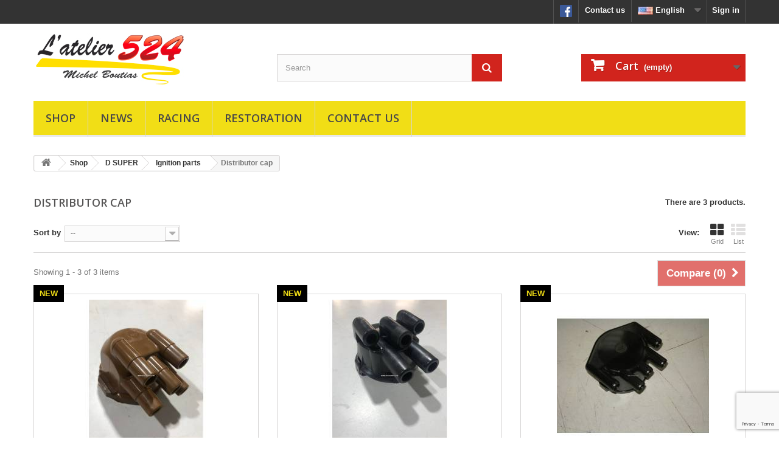

--- FILE ---
content_type: text/html; charset=utf-8
request_url: https://www.atelier524.com/en/2119-tete
body_size: 52924
content:
<!DOCTYPE HTML>
<!--[if lt IE 7]> <html class="no-js lt-ie9 lt-ie8 lt-ie7" lang="en-us"><![endif]-->
<!--[if IE 7]><html class="no-js lt-ie9 lt-ie8 ie7" lang="en-us"><![endif]-->
<!--[if IE 8]><html class="no-js lt-ie9 ie8" lang="en-us"><![endif]-->
<!--[if gt IE 8]> <html class="no-js ie9" lang="en-us"><![endif]-->
<html lang="en-us">
	<head>
		<meta charset="utf-8" />
		<title>Distributor cap - L&#039;Atelier 524</title>
		<meta name="generator" content="PrestaShop" />
		<meta name="robots" content="index,follow" />
		<meta name="viewport" content="width=device-width, minimum-scale=0.25, maximum-scale=1.6, initial-scale=1.0" />
		<meta name="apple-mobile-web-app-capable" content="yes" />
		<link rel="icon" type="image/vnd.microsoft.icon" href="/img/favicon.ico?1766069755" />
		<link rel="shortcut icon" type="image/x-icon" href="/img/favicon.ico?1766069755" />
			<link rel="stylesheet" href="/themes/atelier524/css/global.css" type="text/css" media="all" />
			<link rel="stylesheet" href="/themes/atelier524/css/autoload/highdpi.css" type="text/css" media="all" />
			<link rel="stylesheet" href="/themes/atelier524/css/autoload/responsive-tables.css" type="text/css" media="all" />
			<link rel="stylesheet" href="/themes/atelier524/css/autoload/uniform.default.css" type="text/css" media="all" />
			<link rel="stylesheet" href="/themes/atelier524/css/product_list.css" type="text/css" media="all" />
			<link rel="stylesheet" href="/themes/atelier524/css/category.css" type="text/css" media="all" />
			<link rel="stylesheet" href="/themes/atelier524/css/scenes.css" type="text/css" media="all" />
			<link rel="stylesheet" href="/themes/atelier524/css/modules/blockcart/blockcart.css" type="text/css" media="all" />
			<link rel="stylesheet" href="/js/jquery/plugins/bxslider/jquery.bxslider.css" type="text/css" media="all" />
			<link rel="stylesheet" href="/themes/atelier524/css/modules/blocklanguages/blocklanguages.css" type="text/css" media="all" />
			<link rel="stylesheet" href="/themes/atelier524/css/modules/blockcontact/blockcontact.css" type="text/css" media="all" />
			<link rel="stylesheet" href="/themes/atelier524/css/modules/blockmyaccountfooter/blockmyaccount.css" type="text/css" media="all" />
			<link rel="stylesheet" href="/themes/atelier524/css/modules/blocksearch/blocksearch.css" type="text/css" media="all" />
			<link rel="stylesheet" href="/js/jquery/plugins/autocomplete/jquery.autocomplete.css" type="text/css" media="all" />
			<link rel="stylesheet" href="/themes/atelier524/css/modules/blockspecials/blockspecials.css" type="text/css" media="all" />
			<link rel="stylesheet" href="/themes/atelier524/css/modules/blockuserinfo/blockuserinfo.css" type="text/css" media="all" />
			<link rel="stylesheet" href="/themes/atelier524/css/modules/blockwishlist/blockwishlist.css" type="text/css" media="all" />
			<link rel="stylesheet" href="/themes/atelier524/css/modules/blocktopmenu/css/blocktopmenu.css" type="text/css" media="all" />
			<link rel="stylesheet" href="/themes/atelier524/css/modules/blocktopmenu/css/superfish-modified.css" type="text/css" media="all" />
			<link rel="stylesheet" href="/themes/atelier524/css/modules/homefeatured/homefeatured.css" type="text/css" media="all" />
			<link rel="stylesheet" href="/modules/everpspopup/views/css/everpspopup.css" type="text/css" media="all" />
		<script type="text/javascript">
var CUSTOMIZE_TEXTFIELD = 1;
var FancyboxI18nClose = 'Close';
var FancyboxI18nNext = 'Next';
var FancyboxI18nPrev = 'Previous';
var added_to_wishlist = 'Added to your wishlist.';
var ajax_allowed = true;
var ajaxsearch = true;
var baseDir = 'https://www.atelier524.com/';
var baseUri = 'https://www.atelier524.com/';
var blocksearch_type = 'top';
var comparator_max_item = 3;
var comparedProductsIds = [];
var contentOnly = false;
var customizationIdMessage = 'Customization #';
var delete_txt = 'Delete';
var displayList = false;
var freeProductTranslation = 'Free!';
var freeShippingTranslation = 'Free shipping!';
var generated_date = 1769296429;
var hasDeliveryAddress = false;
var id_lang = 1;
var img_dir = 'https://www.atelier524.com/themes/atelier524/img/';
var instantsearch = false;
var isGuest = 0;
var isLogged = 0;
var isMobile = false;
var loggin_required = 'You must be logged in to manage your wishlist.';
var max_item = 'You cannot add more than 3 product(s) to the product comparison';
var min_item = 'Please select at least one product';
var mywishlist_url = 'https://www.atelier524.com/en/module/blockwishlist/mywishlist';
var page_name = 'category';
var priceDisplayMethod = 0;
var priceDisplayPrecision = 2;
var quickView = false;
var removingLinkText = 'remove this product from my cart';
var request = 'https://www.atelier524.com/en/2119-tete';
var roundMode = 2;
var search_url = 'https://www.atelier524.com/en/search';
var static_token = '572755bb660ca789c8f6189952d2a620';
var toBeDetermined = 'To be determined';
var token = '389ea609e894b68c04c6a46cd03580d5';
var usingSecureMode = true;
var wishlistProductsIds = false;
</script>

		<script type="text/javascript" src="/js/jquery/jquery-1.11.0.min.js"></script>
		<script type="text/javascript" src="/js/jquery/jquery-migrate-1.2.1.min.js"></script>
		<script type="text/javascript" src="/js/jquery/plugins/jquery.easing.js"></script>
		<script type="text/javascript" src="/js/tools.js"></script>
		<script type="text/javascript" src="/themes/atelier524/js/global.js"></script>
		<script type="text/javascript" src="/themes/atelier524/js/autoload/10-bootstrap.min.js"></script>
		<script type="text/javascript" src="/themes/atelier524/js/autoload/15-jquery.total-storage.min.js"></script>
		<script type="text/javascript" src="/themes/atelier524/js/autoload/15-jquery.uniform-modified.js"></script>
		<script type="text/javascript" src="/themes/atelier524/js/products-comparison.js"></script>
		<script type="text/javascript" src="/themes/atelier524/js/category.js"></script>
		<script type="text/javascript" src="/modules/pagecache/views/js/pagecache-v8-1-2.js"></script>
		<script type="text/javascript" src="/themes/atelier524/js/modules/blockcart/ajax-cart.js"></script>
		<script type="text/javascript" src="/js/jquery/plugins/jquery.scrollTo.js"></script>
		<script type="text/javascript" src="/js/jquery/plugins/jquery.serialScroll.js"></script>
		<script type="text/javascript" src="/js/jquery/plugins/bxslider/jquery.bxslider.js"></script>
		<script type="text/javascript" src="/js/jquery/plugins/autocomplete/jquery.autocomplete.js"></script>
		<script type="text/javascript" src="/themes/atelier524/js/modules/blocksearch/blocksearch.js"></script>
		<script type="text/javascript" src="/themes/atelier524/js/modules/blockwishlist/js/ajax-wishlist.js"></script>
		<script type="text/javascript" src="/themes/atelier524/js/modules/blocktopmenu/js/hoverIntent.js"></script>
		<script type="text/javascript" src="/themes/atelier524/js/modules/blocktopmenu/js/superfish-modified.js"></script>
		<script type="text/javascript" src="/themes/atelier524/js/modules/blocktopmenu/js/blocktopmenu.js"></script>
		<script type="text/javascript" src="/modules/ganalytics/views/js/GoogleAnalyticActionLib.js"></script>
		<script type="text/javascript" src="/modules/securitypro/views/js/external-links.js"></script>
		<script type="text/javascript" src="/modules/everpspopup/views/js/everpspopup.js"></script>
			<script type="text/javascript">
var jpresta_cache_cookie_name = 'jpresta_cache_source_8e2a2978e44ecce848d2f25618a23634';
pcRunDynamicModulesJs = function() {

};</script><script type="text/javascript">


</script>

			<script type="text/javascript">
				(window.gaDevIds=window.gaDevIds||[]).push('d6YPbH');
				(function(i,s,o,g,r,a,m){i['GoogleAnalyticsObject']=r;i[r]=i[r]||function(){
				(i[r].q=i[r].q||[]).push(arguments)},i[r].l=1*new Date();a=s.createElement(o),
				m=s.getElementsByTagName(o)[0];a.async=1;a.src=g;m.parentNode.insertBefore(a,m)
				})(window,document,'script','//www.google-analytics.com/analytics.js','ga');
				ga('create', 'UA-101324078-1', 'auto');
				ga('require', 'ec');</script>
		<link rel="stylesheet" href="https://fonts.googleapis.com/css?family=Open+Sans:300,600&amp;subset=latin,latin-ext" type="text/css" media="all" />
		<!--[if IE 8]>
		<script src="https://oss.maxcdn.com/libs/html5shiv/3.7.0/html5shiv.js"></script>
		<script src="https://oss.maxcdn.com/libs/respond.js/1.3.0/respond.min.js"></script>
		<![endif]-->
		<script src="https://www.google.com/recaptcha/api.js?render=6LfWjs8gAAAAAKZ8t5ndLeK-dID-XnI2kEqFFSyD"></script>
		<link href='https://fonts.googleapis.com/css?family=Raleway:400,700,300' rel='stylesheet' type='text/css'>
	</head>
	<body id="category" class="category category-2119 category-tete lang_en">
					<div id="page">
			<div class="header-container">
				<header id="header">
					<div class="banner">
						<div class="container">
							<div class="row">
								
							</div>
						</div>
					</div>
					<div class="nav">
						<div class="container">
							<div class="row">
								<nav><div id="dyn69755234dfc3d" class="dynhook pc_displayNav_22" data-module="22" data-hook="displayNav" data-hooktype="m" data-hookargs=""><div class="loadingempty"></div><!-- Block user information module NAV  -->
<div class="header_user_info">
			<a class="login" href="https://www.atelier524.com/en/my-account" rel="nofollow" title="Log in to your customer account">
			Sign in
		</a>
	</div>
<!-- /Block usmodule NAV -->
</div><!-- Block languages module -->
	<div id="languages-block-top" class="languages-block">
									<div class="current">
				 	<img class="imgLanguages" src="https://www.atelier524.com/img/l/1.jpg" alt="en" width="25" height="13" />
					<span>English</span>
				</div>
												<ul id="first-languages" class="languages-block_ul toogle_content">
							<li class="selected">
										<img class="imgLanguages" src="https://www.atelier524.com/img/l/1.jpg" alt="en" width="25" height="13" />
						<span>English</span>
								</li>
							<li >
																				<a href="https://www.atelier524.com/fr/2119-tete-allumeur" title="Français (French)">
															<img class="imgLanguages" src="https://www.atelier524.com/img/l/2.jpg" alt="fr" width="25" height="13" />
						<span>Français</span>
									</a>
								</li>
					</ul>
	</div>
<!-- /Block languages module -->
<div id="contact-link">
	<a href="https://www.atelier524.com/en/contact-us" title="Contact us">Contact us</a>
</div>
<div id="facebook-link">
	<a href="https://www.facebook.com/Atelier524-1093446790744028/" target="_blank"><img src="../../../../img/facebook_icon.png" style="width: 20px; height: 20px;"></a>
</div>
</nav>
							</div>
						</div>
					</div>
					<div>
						<div class="container">
							<div class="row">
								<div id="header_logo">
									<a href="https://www.atelier524.com/" title="L&#039;Atelier 524">
										<img class="logo img-responsive" src="https://www.atelier524.com/img/l-atelier-524-logo-1658005281.jpg" alt="L&#039;Atelier 524" width="250" height="87"/>
									</a>
								</div>
								<!-- Block search module TOP -->
<div id="search_block_top" class="col-sm-4 clearfix">
	<form id="searchbox" method="get" action="//www.atelier524.com/en/search" >
		<input type="hidden" name="controller" value="search" />
		<input type="hidden" name="orderby" value="position" />
		<input type="hidden" name="orderway" value="desc" />
		<input class="search_query form-control" type="text" id="search_query_top" name="search_query" placeholder="Search" value="" />
		<button type="submit" name="submit_search" class="btn btn-default button-search">
			<span>Search</span>
		</button>
	</form>
</div>
<!-- /Block search module TOP --><!-- MODULE Block cart -->
<div class="col-sm-4 clearfix">
	<div class="shopping_cart">
		<a href="https://www.atelier524.com/en/order" title="View my shopping cart" rel="nofollow">
			<b>Cart</b>
			<span class="ajax_cart_quantity unvisible">0</span>
			<span class="ajax_cart_product_txt unvisible">Product</span>
			<span class="ajax_cart_product_txt_s unvisible">Products</span>
			<span class="ajax_cart_total unvisible">
							</span>
			<span class="ajax_cart_no_product">(empty)</span>
					</a>
					<div class="cart_block block exclusive">
				<div class="block_content">
					<!-- block list of products -->
					<div class="cart_block_list">
												<p class="cart_block_no_products">
							No products
						</p>
												<div class="cart-prices">
							<div class="cart-prices-line first-line">
								<span class="price cart_block_shipping_cost ajax_cart_shipping_cost unvisible">
																			 To be determined																	</span>
								<span class="unvisible">
									Shipping
								</span>
							</div>
																						<div class="cart-prices-line">
									<span class="price cart_block_tax_cost ajax_cart_tax_cost">0,00 €</span>
									<span>Tax</span>
								</div>
														<div class="cart-prices-line last-line">
								<span class="price cart_block_total ajax_block_cart_total">0,00 €</span>
								<span>Total</span>
							</div>
															<p>
																	Prices are tax included
																</p>
													</div>
						<p class="cart-buttons">
							<a id="button_order_cart" class="btn btn-default button button-small" href="https://www.atelier524.com/en/order" title="Check out" rel="nofollow">
								<span>
									Check out<i class="icon-chevron-right right"></i>
								</span>
							</a>
						</p>
					</div>
				</div>
			</div><!-- .cart_block -->
			</div>
</div>

	<div id="layer_cart">
		<div class="clearfix">
			<div class="layer_cart_product col-xs-12 col-md-6">
				<span class="cross" title="Close window"></span>
				<h2>
					<i class="icon-check"></i>Product successfully added to your shopping cart
				</h2>
				<div class="product-image-container layer_cart_img">
				</div>
				<div class="layer_cart_product_info">
					<span id="layer_cart_product_title" class="product-name"></span>
					<span id="layer_cart_product_attributes"></span>
					<div>
						<strong class="dark">Quantity</strong>
						<span id="layer_cart_product_quantity"></span>
					</div>
					<div>
						<strong class="dark">Total</strong>
						<span id="layer_cart_product_price"></span>
					</div>
				</div>
			</div>
			<div class="layer_cart_cart col-xs-12 col-md-6">
				<h2>
					<!-- Plural Case [both cases are needed because page may be updated in Javascript] -->
					<span class="ajax_cart_product_txt_s  unvisible">
						There are <span class="ajax_cart_quantity">0</span> items in your cart.
					</span>
					<!-- Singular Case [both cases are needed because page may be updated in Javascript] -->
					<span class="ajax_cart_product_txt ">
						There is 1 item in your cart.
					</span>
				</h2>

				<div class="layer_cart_row">
					<strong class="dark">
						Total products
																					(tax incl.)
																		</strong>
					<span class="ajax_block_products_total">
											</span>
				</div>

								<div class="layer_cart_row">
					<strong class="dark unvisible">
						Total shipping&nbsp;(tax incl.)					</strong>
					<span class="ajax_cart_shipping_cost unvisible">
													 To be determined											</span>
				</div>
									<div class="layer_cart_row">
						<strong class="dark">Tax</strong>
						<span class="price cart_block_tax_cost ajax_cart_tax_cost">0,00 €</span>
					</div>
								<div class="layer_cart_row">
					<strong class="dark">
						Total
																					(tax incl.)
																		</strong>
					<span class="ajax_block_cart_total">
											</span>
				</div>
				<div class="button-container">
					<span class="continue btn btn-default button exclusive-medium" title="Continue shopping">
						<span>
							<i class="icon-chevron-left left"></i>Continue shopping
						</span>
					</span>
					<a class="btn btn-default button button-medium"	href="https://www.atelier524.com/en/order" title="Proceed to checkout" rel="nofollow">
						<span>
							Proceed to checkout<i class="icon-chevron-right right"></i>
						</span>
					</a>
				</div>
			</div>
		</div>
		<div class="crossseling"></div>
	</div> <!-- #layer_cart -->
	<div class="layer_cart_overlay"></div>

<!-- /MODULE Block cart -->
<div id="dyn6975522d49a1b" class="dynhook pc_displayTop_22" data-module="22" data-hook="displayTop" data-hooktype="m" data-hookargs="altern=2^"><div class="loadingempty"></div></div><div id="dyn6975522d49b94" class="dynhook pc_displayTop_103" data-module="103" data-hook="displayTop" data-hooktype="m" data-hookargs="altern=3^"><div class="loadingempty"></div></div>	<!-- Menu -->
	<div id="block_top_menu" class="sf-contener clearfix col-lg-12">
		<div class="cat-title">Categories</div>
		<ul class="sf-menu clearfix menu-content">
			<li><a href="https://www.atelier524.com/en/9-spare-parts-citroen-ds-sm" title="Shop">Shop</a><ul><li><a href="https://www.atelier524.com/en/10-spare-parts-citroen-ds-19" title="DS 19">DS 19</a><ul><li><a href="https://www.atelier524.com/en/19-engine-parts-citroen-ds-19" title="Engine parts">Engine parts</a><ul><li><a href="https://www.atelier524.com/en/56-joints-pour-moteur-" title="Engine gaskets">Engine gaskets</a></li><li><a href="https://www.atelier524.com/en/57-culasse-" title="Cylinder head">Cylinder head</a></li><li><a href="https://www.atelier524.com/en/58-couvre-culasse-" title="Head cover">Head cover</a></li><li><a href="https://www.atelier524.com/en/59--chemise-piston-" title="Liners and pistons">Liners and pistons</a></li><li><a href="https://www.atelier524.com/en/60-carter-moteur-" title="Engine case">Engine case</a></li><li><a href="https://www.atelier524.com/en/61-vilbrequin" title="Crankshaft">Crankshaft</a></li><li><a href="https://www.atelier524.com/en/62-distribution" title="Camshaft">Camshaft</a></li><li><a href="https://www.atelier524.com/en/63-culbuteur" title="Rocker arms">Rocker arms</a></li><li><a href="https://www.atelier524.com/en/64-soupape" title="Valves">Valves</a></li><li><a href="https://www.atelier524.com/en/65-pompe-a-huile-" title="Oil pump">Oil pump</a></li><li><a href="https://www.atelier524.com/en/66-filtre" title="Oil filter">Oil filter</a></li><li><a href="https://www.atelier524.com/en/69-pompe-a-eau" title="Water pump">Water pump</a></li><li><a href="https://www.atelier524.com/en/71-ventilateur" title="Fan">Fan</a></li><li><a href="https://www.atelier524.com/en/72-calorstat" title="calorstat">calorstat</a></li></ul></li><li><a href="https://www.atelier524.com/en/21-gearbox-control-parts-citroen-ds-19" title="Gearbox control parts">Gearbox control parts</a><ul><li><a href="https://www.atelier524.com/en/88-tringlerie" title="Shift linkage">Shift linkage</a></li><li><a href="https://www.atelier524.com/en/82-regulateur-centrifuge-" title="Centrifugal governor">Centrifugal governor</a></li><li><a href="https://www.atelier524.com/en/84-verrou-" title="Re-engagement lock">Re-engagement lock</a></li><li><a href="https://www.atelier524.com/en/86-correcteur" title="Re-engagement corrector">Re-engagement corrector</a></li><li><a href="https://www.atelier524.com/en/87-cylindre-dembrayage-" title="Clutch cylinder">Clutch cylinder</a></li><li><a href="https://www.atelier524.com/en/89-bloc-hydraulique-" title="Hydraulic bloc">Hydraulic bloc</a></li><li><a href="https://www.atelier524.com/en/90-gearbox-control-wire-citroen-ds-19" title="Gearbox control wire">Gearbox control wire</a></li></ul></li><li><a href="https://www.atelier524.com/en/20-gearbox-parts-citroen-ds-19" title="Gearbox parts">Gearbox parts</a><ul><li><a href="https://www.atelier524.com/en/73-carter" title="Gearbox casing">Gearbox casing</a></li><li><a href="https://www.atelier524.com/en/74-pignon-" title="Gearbox pinions">Gearbox pinions</a></li><li><a href="https://www.atelier524.com/en/76-arbre" title="gearbox shafts">gearbox shafts</a></li><li><a href="https://www.atelier524.com/en/77-bague-de-synchro-" title="Gearbox rings">Gearbox rings</a></li><li><a href="https://www.atelier524.com/en/78-fourchette" title="Shift forks">Shift forks</a></li><li><a href="https://www.atelier524.com/en/79-roulement" title="Gearbox ball bearings">Gearbox ball bearings</a></li><li><a href="https://www.atelier524.com/en/80-joints" title="Gearbox gaskets">Gearbox gaskets</a></li><li><a href="https://www.atelier524.com/en/81-couple-conique" title="Bevel gear">Bevel gear</a></li></ul></li><li><a href="https://www.atelier524.com/en/242-intake-parts-citroen-ds-19" title="Intake parts">Intake parts</a><ul><li><a href="https://www.atelier524.com/en/243-carburateur" title="Carburettor">Carburettor</a></li><li><a href="https://www.atelier524.com/en/245-chocke-cable-citroen-ds-19" title="Choke cable">Choke cable</a></li><li><a href="https://www.atelier524.com/en/246-collecteur" title="Intake manifold">Intake manifold</a></li><li><a href="https://www.atelier524.com/en/247-durite-de-rechauffage-" title="Heating hose">Heating hose</a></li><li><a href="https://www.atelier524.com/en/248-joint" title="Intake joints">Intake joints</a></li><li><a href="https://www.atelier524.com/en/251-manchon-" title="Intake pipe">Intake pipe</a></li><li><a href="https://www.atelier524.com/en/253-commande-daccelerateur-" title="Accelerator control">Accelerator control</a></li><li><a href="https://www.atelier524.com/en/254-filtre-a-air-" title="Air filter">Air filter</a></li><li><a href="https://www.atelier524.com/en/255-reniflard" title="Breathers">Breathers</a></li></ul></li><li><a href="https://www.atelier524.com/en/222-exhaust-outlet-parts-citroen-ds-19" title="Exhaust outlet parts">Exhaust outlet parts</a><ul><li><a href="https://www.atelier524.com/en/223-collecteur-dechappement-" title="Exhaust manifold">Exhaust manifold</a></li><li><a href="https://www.atelier524.com/en/225-protection" title="Exhaust protections">Exhaust protections</a></li><li><a href="https://www.atelier524.com/en/226-fixation" title="Exhaust fixings">Exhaust fixings</a></li></ul></li><li><a href="https://www.atelier524.com/en/23-ignition-parts-citroen-ds-19" title="Ignition parts">Ignition parts</a><ul><li><a href="https://www.atelier524.com/en/173-bougie" title="Spark plugs">Spark plugs</a></li><li><a href="https://www.atelier524.com/en/174-allumeur" title="Ignitor">Ignitor</a></li><li><a href="https://www.atelier524.com/en/175-tete" title="Distributor cap">Distributor cap</a></li><li><a href="https://www.atelier524.com/en/176-rotor" title="Distributor rotor">Distributor rotor</a></li><li><a href="https://www.atelier524.com/en/177-rupteur" title="Breaker">Breaker</a></li><li><a href="https://www.atelier524.com/en/178-faisceau-ht-" title="Ignition cable">Ignition cable</a></li><li><a href="https://www.atelier524.com/en/179-bakelite" title="Bakelite tubes">Bakelite tubes</a></li><li><a href="https://www.atelier524.com/en/180-electronique" title="Electronic ignition">Electronic ignition</a></li><li><a href="https://www.atelier524.com/en/181-joints" title="Ignition joints">Ignition joints</a></li><li><a href="https://www.atelier524.com/en/182-bobine" title="Ignition coil">Ignition coil</a></li><li><a href="https://www.atelier524.com/en/4080-condensateur" title="Capacitor">Capacitor</a></li></ul></li><li><a href="https://www.atelier524.com/en/256-clutch-parts-citroen-ds-19" title="clutch parts">clutch parts</a><ul><li><a href="https://www.atelier524.com/en/257-clutch-parts-citroen-ds-19" title="Clutch parts">Clutch parts</a></li></ul></li><li><a href="https://www.atelier524.com/en/261-engine-starting-electrical-charging-citroen-ds-19" title="Engine starting & charging">Engine starting & charging</a><ul><li><a href="https://www.atelier524.com/en/262-alternateur" title="Alternator">Alternator</a></li><li><a href="https://www.atelier524.com/en/263-dynamo" title="dynamo">dynamo</a></li><li><a href="https://www.atelier524.com/en/264-regulateur" title="Regulator">Regulator</a></li><li><a href="https://www.atelier524.com/en/265-starter-motor-citroen-ds-19" title="Starter motor">Starter motor</a></li><li><a href="https://www.atelier524.com/en/266-relais" title="Starting relay">Starting relay</a></li><li><a href="https://www.atelier524.com/en/4100-antivol" title="Lock">Lock</a></li></ul></li><li><a href="https://www.atelier524.com/en/31-hydraulic-parts-citroen-ds-19" title="Hydraulic parts">Hydraulic parts</a><ul><li><a href="https://www.atelier524.com/en/145-pompe-hp-" title="HP pump">HP pump</a></li><li><a href="https://www.atelier524.com/en/147-disjoncteur" title="Circuit breaker">Circuit breaker</a></li><li><a href="https://www.atelier524.com/en/148-sphere" title="Circuit breaker sphere">Circuit breaker sphere</a></li><li><a href="https://www.atelier524.com/en/149-accumulateur-frein-" title="Brake accumulator">Brake accumulator</a></li><li><a href="https://www.atelier524.com/en/150-vanne-de-priorite-" title="Priority valve">Priority valve</a></li><li><a href="https://www.atelier524.com/en/151-bocal" title="Hydraulic reservoir">Hydraulic reservoir</a></li><li><a href="https://www.atelier524.com/en/154-tube-hydraulique-metallique-" title="Metal hydraulic tube">Metal hydraulic tube</a></li><li><a href="https://www.atelier524.com/en/155-faisceau-central-" title="Central hydraulic wiring">Central hydraulic wiring</a></li><li><a href="https://www.atelier524.com/en/156-flexible-ar-" title="Rear flexible hoses">Rear flexible hoses</a></li><li><a href="https://www.atelier524.com/en/157-circuit-de-retour-" title="Return circuit">Return circuit</a></li><li><a href="https://www.atelier524.com/en/158-fixation-des-canalisations" title="Wiring fixing">Wiring fixing</a></li><li><a href="https://www.atelier524.com/en/4110-liquide-hydraulique-citroen-ds" title="Hydraulic liquid">Hydraulic liquid</a></li></ul></li><li><a href="https://www.atelier524.com/en/28-axle-parts-citroen-ds-19" title="Axle parts">Axle parts</a><ul><li><a href="https://www.atelier524.com/en/92-bras-av-" title="Front suspension arms">Front suspension arms</a></li><li><a href="https://www.atelier524.com/en/339-butee-av" title="Front suspension stops">Front suspension stops</a></li><li><a href="https://www.atelier524.com/en/94-roulement" title="Front ball bearings">Front ball bearings</a></li><li><a href="https://www.atelier524.com/en/97-pivot" title="Axle pivots">Axle pivots</a></li><li><a href="https://www.atelier524.com/en/98-rotule-inf-sup-" title="Ball joints">Ball joints</a></li><li><a href="https://www.atelier524.com/en/99-bras-ar" title="Rear suspension arms">Rear suspension arms</a></li><li><a href="https://www.atelier524.com/en/100-butee" title="Rear suspension stops">Rear suspension stops</a></li><li><a href="https://www.atelier524.com/en/340-roulement" title="Rear ball bearings">Rear ball bearings</a></li><li><a href="https://www.atelier524.com/en/102-fusee" title="Wheel spindles">Wheel spindles</a></li><li><a href="https://www.atelier524.com/en/104-barre-de-torsion-av-a" title="Torsions bars">Torsions bars</a></li></ul></li><li><a href="https://www.atelier524.com/en/29-suspension-parts-citroen-ds-19" title="Suspension parts">Suspension parts</a><ul><li><a href="https://www.atelier524.com/en/183-sphere-av-ar-" title="Suspensions spheres">Suspensions spheres</a></li><li><a href="https://www.atelier524.com/en/184-verin-av-ar" title="Suspension cylinders">Suspension cylinders</a></li><li><a href="https://www.atelier524.com/en/185-pare-poussiere-av-ar-" title="Dust covers">Dust covers</a></li><li><a href="https://www.atelier524.com/en/186-articulation" title="Suspension articulations">Suspension articulations</a></li><li><a href="https://www.atelier524.com/en/187-fixation" title="Suspension fixings">Suspension fixings</a></li><li><a href="https://www.atelier524.com/en/188-tole-de-fermeture-" title="Locking plates">Locking plates</a></li><li><a href="https://www.atelier524.com/en/189-correcteur-de-hauteur-av-ar-" title="Height corrector">Height corrector</a></li><li><a href="https://www.atelier524.com/en/190-tringlerie-de-commande-" title="Height corrector linkage">Height corrector linkage</a></li></ul></li><li><a href="https://www.atelier524.com/en/30-steering-parts-citroen-ds-19" title="Steering parts">Steering parts</a><ul><li><a href="https://www.atelier524.com/en/193-volant" title="Steering wheel">Steering wheel</a></li><li><a href="https://www.atelier524.com/en/194-antivol-" title="Lock">Lock</a></li><li><a href="https://www.atelier524.com/en/197-cremaillere" title="Steering rack">Steering rack</a></li><li><a href="https://www.atelier524.com/en/198-barre-de-direction-" title="Steering rods">Steering rods</a></li><li><a href="https://www.atelier524.com/en/199-relais" title="Steering relay">Steering relay</a></li></ul></li><li><a href="https://www.atelier524.com/en/268-pedal-parts-citroen-ds-19" title="Pedal parts">Pedal parts</a><ul><li><a href="https://www.atelier524.com/en/270-cable-dembrayage-" title="Clutch cable">Clutch cable</a></li><li><a href="https://www.atelier524.com/en/273-pedalier" title="Pedals">Pedals</a></li></ul></li><li><a href="https://www.atelier524.com/en/35-transmission-parts-citroen-ds-19" title="Transmission parts">Transmission parts</a><ul><li><a href="https://www.atelier524.com/en/275-sortie-de-boite-" title="Gearbox coupling">Gearbox coupling</a></li><li><a href="https://www.atelier524.com/en/276-cardant" title="Drive shafts">Drive shafts</a></li><li><a href="https://www.atelier524.com/en/277-soufflet" title="Transmission bellows">Transmission bellows</a></li><li><a href="https://www.atelier524.com/en/278-fixation" title="Transmission fixing">Transmission fixing</a></li></ul></li><li><a href="https://www.atelier524.com/en/33-brake-parts-citroen-ds-19" title="Brake parts">Brake parts</a><ul><li><a href="https://www.atelier524.com/en/159-disque" title="Brake disks">Brake disks</a></li><li><a href="https://www.atelier524.com/en/160-plaquette" title="Brake pads">Brake pads</a></li><li><a href="https://www.atelier524.com/en/161-etrier" title="Brake calipers">Brake calipers</a></li><li><a href="https://www.atelier524.com/en/162-tole-alu" title="Aluminium sheets">Aluminium sheets</a></li><li><a href="https://www.atelier524.com/en/163-garniture-ar-" title="Rear brakes">Rear brakes</a></li><li><a href="https://www.atelier524.com/en/164-cylindre" title="Wheel cylinders">Wheel cylinders</a></li><li><a href="https://www.atelier524.com/en/167-pedalo-de-frein-" title="Brake control unit">Brake control unit</a></li><li><a href="https://www.atelier524.com/en/169-pince-" title="Brake lever">Brake lever</a></li><li><a href="https://www.atelier524.com/en/170-ressort" title="Brake springs">Brake springs</a></li><li><a href="https://www.atelier524.com/en/171-cable" title="Brake cable">Brake cable</a></li><li><a href="https://www.atelier524.com/en/172-commande-de-frein" title="Parking brake control">Parking brake control</a></li></ul></li><li><a href="https://www.atelier524.com/en/279-electrical-wiring-citroen-ds-19" title="Electrical wiring">Electrical wiring</a><ul><li><a href="https://www.atelier524.com/en/280-faisceau-electrique-avd-avg-" title="Front electrical wiring ">Front electrical wiring </a></li><li><a href="https://www.atelier524.com/en/281-tableau-de-bord-" title="Dashboard electrical wiring">Dashboard electrical wiring</a></li><li><a href="https://www.atelier524.com/en/283-tablier" title="Electrical board">Electrical board</a></li><li><a href="https://www.atelier524.com/en/285-faisceau-ar-" title="Rear electrical wiring">Rear electrical wiring</a></li></ul></li><li><a href="https://www.atelier524.com/en/36-dashboard-parts-citroen-ds-19" title="Dashboard parts">Dashboard parts</a><ul><li><a href="https://www.atelier524.com/en/286-meters-for-citroen-ds-19" title="Meters & cables">Meters & cables</a></li><li><a href="https://www.atelier524.com/en/288-indicateur" title="Indicators">Indicators</a></li><li><a href="https://www.atelier524.com/en/289-commodos" title="Switchgears">Switchgears</a></li><li><a href="https://www.atelier524.com/en/290-capteur-sonde-" title="Sensors & probes">Sensors & probes</a></li><li><a href="https://www.atelier524.com/en/291-interrupteur" title="Switches">Switches</a></li><li><a href="https://www.atelier524.com/en/292-accessoires" title="dashboard accessories">dashboard accessories</a></li></ul></li><li><a href="https://www.atelier524.com/en/293-battery-citroen-ds-19" title="Battery">Battery</a><ul><li><a href="https://www.atelier524.com/en/294-batterie" title="Battery">Battery</a></li><li><a href="https://www.atelier524.com/en/4152-battery-cables-citroen-ds-19" title="Battery cables">Battery cables</a></li><li><a href="https://www.atelier524.com/en/295-support-" title="Battery tray">Battery tray</a></li><li><a href="https://www.atelier524.com/en/296-fixation" title="Battery fixing">Battery fixing</a></li></ul></li><li><a href="https://www.atelier524.com/en/39-lighting-citroen-ds-19" title="Lighting">Lighting</a><ul><li><a href="https://www.atelier524.com/en/200-optique-de-phare-" title="Headlights">Headlights</a></li><li><a href="https://www.atelier524.com/en/201-clignotant-av-" title="Front direction indicators">Front direction indicators</a></li><li><a href="https://www.atelier524.com/en/202-glace-de-phare-" title="Headlight glasses">Headlight glasses</a></li><li><a href="https://www.atelier524.com/en/203-boitier-fixation-" title="Headlight fixing">Headlight fixing</a></li><li><a href="https://www.atelier524.com/en/204-commande-dynamique-directionnelle-" title="Dynamic control">Dynamic control</a></li><li><a href="https://www.atelier524.com/en/205-feux-ar-" title="Rear lights">Rear lights</a></li><li><a href="https://www.atelier524.com/en/207-clignotant-ar-" title="Rear direction indicators">Rear direction indicators</a></li><li><a href="https://www.atelier524.com/en/208-catadioptre" title="Reflectors">Reflectors</a></li><li><a href="https://www.atelier524.com/en/209-eclairage-de-coffre-ar-" title="Boot lighting">Boot lighting</a></li><li><a href="https://www.atelier524.com/en/210-contacteur-stop-" title="Brake light switch">Brake light switch</a></li><li><a href="https://www.atelier524.com/en/211-plafonnier" title="Ceiling light">Ceiling light</a></li></ul></li><li><a href="https://www.atelier524.com/en/303-wiper-system-citroen-ds-19" title="Wiper system">Wiper system</a><ul><li><a href="https://www.atelier524.com/en/304-balais" title="Windscreen wipers">Windscreen wipers</a></li><li><a href="https://www.atelier524.com/en/305-bras" title="Wiper arms">Wiper arms</a></li><li><a href="https://www.atelier524.com/en/306-tringlerie" title="Wiper linkage">Wiper linkage</a></li><li><a href="https://www.atelier524.com/en/307-moteur" title="Wiper motor">Wiper motor</a></li><li><a href="https://www.atelier524.com/en/308-pompe-de-lave-glace-" title="Washer pump">Washer pump</a></li><li><a href="https://www.atelier524.com/en/309-bocal" title="Windscreen washer reservoir">Windscreen washer reservoir</a></li><li><a href="https://www.atelier524.com/en/310-tuyau" title="Washer hose">Washer hose</a></li><li><a href="https://www.atelier524.com/en/311-support" title="Washer fixing">Washer fixing</a></li></ul></li><li><a href="https://www.atelier524.com/en/227-horn-citroen-ds-19" title="Horn">Horn</a><ul><li><a href="https://www.atelier524.com/en/229-route" title="Road horn">Road horn</a></li></ul></li><li><a href="https://www.atelier524.com/en/297-engine-mounts-citroen-ds-19" title="Engine mounts">Engine mounts</a><ul><li><a href="https://www.atelier524.com/en/298-support-moteur-d-g-" title="Engine mounts">Engine mounts</a></li><li><a href="https://www.atelier524.com/en/299-support-boite-" title="Gearbox mounts">Gearbox mounts</a></li><li><a href="https://www.atelier524.com/en/300-diabolo" title="Gearbox mount silent blocs">Gearbox mount silent blocs</a></li><li><a href="https://www.atelier524.com/en/301-traverse" title="gearbox crossbar">gearbox crossbar</a></li></ul></li><li><a href="https://www.atelier524.com/en/42-fuel-tank-citroen-ds-19" title="Fuel supply">Fuel supply</a><ul><li><a href="https://www.atelier524.com/en/312-pompe-a-essence-carbu-ou-ie-" title="Fuel pump">Fuel pump</a></li><li><a href="https://www.atelier524.com/en/313-durite" title="Fuel hose">Fuel hose</a></li><li><a href="https://www.atelier524.com/en/314-goulotte" title="Fuel chute">Fuel chute</a></li><li><a href="https://www.atelier524.com/en/315-jauge" title="Fuel gauge">Fuel gauge</a></li><li><a href="https://www.atelier524.com/en/316-jauge" title="Fuel tank">Fuel tank</a></li><li><a href="https://www.atelier524.com/en/4038-filtre-a-essence" title="Fuel filter">Fuel filter</a></li></ul></li><li><a href="https://www.atelier524.com/en/43-exhaust-pipe-citroen-ds-19" title="Exhaust line">Exhaust line</a><ul><li><a href="https://www.atelier524.com/en/106-exhaust-parts-citroen-ds-19" title="Exhaust parts">Exhaust parts</a></li><li><a href="https://www.atelier524.com/en/112-fixation-av-ar" title="Exhaust pipe fixing">Exhaust pipe fixing</a></li><li><a href="https://www.atelier524.com/en/4054-ligne-echappement-complete" title="Complete exhaust pipe kit">Complete exhaust pipe kit</a></li></ul></li><li><a href="https://www.atelier524.com/en/44-cooling-radiator-citroen-ds-19" title="Cooling system">Cooling system</a><ul><li><a href="https://www.atelier524.com/en/216-radiateur" title="Cooling radiator">Cooling radiator</a></li><li><a href="https://www.atelier524.com/en/217-durite" title="radiator hoses">radiator hoses</a></li><li><a href="https://www.atelier524.com/en/219-fixation" title="Radiator fixing">Radiator fixing</a></li><li><a href="https://www.atelier524.com/en/220-conduit-dair-av-" title="Front air duct">Front air duct</a></li><li><a href="https://www.atelier524.com/en/221-support" title="Radiator mounts">Radiator mounts</a></li></ul></li><li><a href="https://www.atelier524.com/en/46-bumpers-citroen-ds-19" title="Bumpers">Bumpers</a><ul><li><a href="https://www.atelier524.com/en/212-plafonnierv" title="Bumpers">Bumpers</a></li><li><a href="https://www.atelier524.com/en/213-support-de-plaque-de-police-av-ar-" title="License plate supports">License plate supports</a></li><li><a href="https://www.atelier524.com/en/214-butoir" title="Shock absorbers">Shock absorbers</a></li><li><a href="https://www.atelier524.com/en/215-fixation" title="Bumper fixing">Bumper fixing</a></li></ul></li><li><a href="https://www.atelier524.com/en/318-heating-citroen-ds-19" title="Heating - cooling">Heating - cooling</a><ul><li><a href="https://www.atelier524.com/en/319-conduit-dair-av-pare-choc-" title="Bumper air ducts">Bumper air ducts</a></li><li><a href="https://www.atelier524.com/en/320-conduit-aile-avd-avg-" title="Wings air ducts">Wings air ducts</a></li><li><a href="https://www.atelier524.com/en/321-pulseur" title="Air blowing">Air blowing</a></li><li><a href="https://www.atelier524.com/en/322-radiateur" title="Heating radiator">Heating radiator</a></li><li><a href="https://www.atelier524.com/en/323-robinet" title="Heating tap">Heating tap</a></li><li><a href="https://www.atelier524.com/en/324-commande" title="Heating control">Heating control</a></li><li><a href="https://www.atelier524.com/en/4137-climatisation" title="Air-conditioning">Air-conditioning</a></li></ul></li><li><a href="https://www.atelier524.com/en/47-body-parts-citroen-ds-19" title="Body parts">Body parts</a><ul><li><a href="https://www.atelier524.com/en/113-chassis-av-" title="Front chassis">Front chassis</a></li><li><a href="https://www.atelier524.com/en/116-chassis-lateral-d-g-central-" title="Central chassis">Central chassis</a></li><li><a href="https://www.atelier524.com/en/115-chassis-ar-" title="Rear chassis">Rear chassis</a></li><li><a href="https://www.atelier524.com/en/114-habillage-av-" title="Front body">Front body</a></li><li><a href="https://www.atelier524.com/en/117-aile-av-" title="Front wings">Front wings</a></li><li><a href="https://www.atelier524.com/en/118-porte-" title="doors">doors</a></li><li><a href="https://www.atelier524.com/en/119-aile-ar-" title="Rear wings">Rear wings</a></li><li><a href="https://www.atelier524.com/en/120-capot-av-ar-" title="Bonnet & boot">Bonnet & boot</a></li><li><a href="https://www.atelier524.com/en/121-pavillon" title="Roof">Roof</a></li><li><a href="https://www.atelier524.com/en/122-habillage-inox-int-ext-" title="Stainless steel parts">Stainless steel parts</a></li><li><a href="https://www.atelier524.com/en/123-joint" title="Body joints">Body joints</a></li><li><a href="https://www.atelier524.com/en/124-bavette" title="Rubber flaps">Rubber flaps</a></li><li><a href="https://www.atelier524.com/en/125-retroviseur" title="Mirrors">Mirrors</a></li><li><a href="https://www.atelier524.com/en/126-fixation" title="Body fixing">Body fixing</a></li><li><a href="https://www.atelier524.com/en/127-serrure-poignee-" title="Locks & handles">Locks & handles</a></li><li><a href="https://www.atelier524.com/en/128-baguettes" title="Protective mouldings">Protective mouldings</a></li><li><a href="https://www.atelier524.com/en/129-bas-de-caisse" title="Side skirts">Side skirts</a></li></ul></li><li><a href="https://www.atelier524.com/en/49-glazing-citroen-ds-19" title="Glazing">Glazing</a><ul><li><a href="https://www.atelier524.com/en/341-pare-brise" title="Windscreen">Windscreen</a></li><li><a href="https://www.atelier524.com/en/342-pare-soleil" title="Sun visors">Sun visors</a></li><li><a href="https://www.atelier524.com/en/347-lunette" title="Rear window">Rear window</a></li><li><a href="https://www.atelier524.com/en/348-vitrage" title="Side windows">Side windows</a></li><li><a href="https://www.atelier524.com/en/349-leche-vitre" title="Glass gaskets">Glass gaskets</a></li><li><a href="https://www.atelier524.com/en/350-mecanisme" title="Window mechanisms">Window mechanisms</a></li></ul></li><li><a href="https://www.atelier524.com/en/52-interior-parts-citroen-ds-19" title="Interior parts">Interior parts</a><ul><li><a href="https://www.atelier524.com/en/130-carpets-citroen-ds" title="Carpets">Carpets</a></li><li><a href="https://www.atelier524.com/en/131-siege-" title="Seats">Seats</a></li><li><a href="https://www.atelier524.com/en/132-garniture-de-porte-" title="Door fittings">Door fittings</a></li><li><a href="https://www.atelier524.com/en/133-habillage-interieur-" title="Inside fitting">Inside fitting</a></li><li><a href="https://www.atelier524.com/en/134-habillage-de-coffre-et-capot" title="Bonnet & boot fittings">Bonnet & boot fittings</a></li></ul></li><li><a href="https://www.atelier524.com/en/135-wheels-tyres-citroen-ds-19" title="Wheels and tyres">Wheels and tyres</a><ul><li><a href="https://www.atelier524.com/en/137-pneus" title="Tyres">Tyres</a></li><li><a href="https://www.atelier524.com/en/138-jante-" title="Wheels">Wheels</a></li><li><a href="https://www.atelier524.com/en/139-ecrou-" title="Wheel nuts">Wheel nuts</a></li><li><a href="https://www.atelier524.com/en/140-sangle-de-roue-de-secours" title="Spare wheel strap">Spare wheel strap</a></li><li><a href="https://www.atelier524.com/en/141-wheel-covers" title="wheel covers">wheel covers</a></li><li><a href="https://www.atelier524.com/en/142-outillage-de-crevaison" title="Wheel change">Wheel change</a></li></ul></li></ul></li><li><a href="https://www.atelier524.com/en/11-spare-parts-citroen-ds-20" title="DS 20">DS 20</a><ul><li><a href="https://www.atelier524.com/en/355-engine-parts-citroen-ds-20" title="Engine parts">Engine parts</a><ul><li><a href="https://www.atelier524.com/en/356-joints-pour-moteur" title="Engine gaskets">Engine gaskets</a></li><li><a href="https://www.atelier524.com/en/357-culasse" title="Cylinder head">Cylinder head</a></li><li><a href="https://www.atelier524.com/en/358-couvre-culasse" title="Head cover">Head cover</a></li><li><a href="https://www.atelier524.com/en/359--chemise-piston" title="Liners and pistons">Liners and pistons</a></li><li><a href="https://www.atelier524.com/en/360-carter-moteur" title="Engine case">Engine case</a></li><li><a href="https://www.atelier524.com/en/361-vilbrequin" title="Crankshaft">Crankshaft</a></li><li><a href="https://www.atelier524.com/en/362-distribution" title="Camshaft">Camshaft</a></li><li><a href="https://www.atelier524.com/en/363-culbuteur" title="Rocker arms">Rocker arms</a></li><li><a href="https://www.atelier524.com/en/364-soupape" title="Valves">Valves</a></li><li><a href="https://www.atelier524.com/en/365-pompe-a-huile" title="Oil pump">Oil pump</a></li><li><a href="https://www.atelier524.com/en/366-filtre" title="Oil filter">Oil filter</a></li><li><a href="https://www.atelier524.com/en/369-pompe-a-eau" title="Water pump">Water pump</a></li><li><a href="https://www.atelier524.com/en/371-ventilateur" title="Fan">Fan</a></li><li><a href="https://www.atelier524.com/en/372-calorstat" title="calorstat">calorstat</a></li></ul></li><li><a href="https://www.atelier524.com/en/382-gearbox-control-parts-citroen-ds-20" title="Gearbox control parts">Gearbox control parts</a><ul><li><a href="https://www.atelier524.com/en/389-tringlerie" title="Shift linkage">Shift linkage</a></li><li><a href="https://www.atelier524.com/en/383-regulateur-centrifuge" title="Centrifugal governor">Centrifugal governor</a></li><li><a href="https://www.atelier524.com/en/385-verrou" title="Re-engagement lock">Re-engagement lock</a></li><li><a href="https://www.atelier524.com/en/387-correcteur" title="Re-engagement corrector">Re-engagement corrector</a></li><li><a href="https://www.atelier524.com/en/388-cylindre-dembrayage" title="Clutch cylinder">Clutch cylinder</a></li><li><a href="https://www.atelier524.com/en/390-bloc-hydraulique" title="Hydraulic bloc">Hydraulic bloc</a></li><li><a href="https://www.atelier524.com/en/391-gearbox-control-wire-citroen-ds-20" title="Gearbox control wire">Gearbox control wire</a></li></ul></li><li><a href="https://www.atelier524.com/en/392-gearbox-parts-citroen-ds-20" title="Gearbox parts">Gearbox parts</a><ul><li><a href="https://www.atelier524.com/en/393-carter" title="Gearbox casing">Gearbox casing</a></li><li><a href="https://www.atelier524.com/en/394-pignon" title="Gearbox pinions">Gearbox pinions</a></li><li><a href="https://www.atelier524.com/en/395-arbre" title="gearbox shafts">gearbox shafts</a></li><li><a href="https://www.atelier524.com/en/396-bague-de-synchro" title="Gearbox rings">Gearbox rings</a></li><li><a href="https://www.atelier524.com/en/397-fourchette" title="Shift forks">Shift forks</a></li><li><a href="https://www.atelier524.com/en/398-roulement" title="Gearbox ball bearings">Gearbox ball bearings</a></li><li><a href="https://www.atelier524.com/en/399-joints" title="Gearbox gaskets">Gearbox gaskets</a></li><li><a href="https://www.atelier524.com/en/400-couple-conique" title="Bevel gear">Bevel gear</a></li></ul></li><li><a href="https://www.atelier524.com/en/401-intake-parts-citroen-ds-20" title="Intake parts">Intake parts</a><ul><li><a href="https://www.atelier524.com/en/402-carburateur" title="Carburettor">Carburettor</a></li><li><a href="https://www.atelier524.com/en/403-cables-citroen-ds" title="Cables">Cables</a></li><li><a href="https://www.atelier524.com/en/404-collecteur" title="Intake manifold">Intake manifold</a></li><li><a href="https://www.atelier524.com/en/405-durite-de-rechauffage" title="Heating hose">Heating hose</a></li><li><a href="https://www.atelier524.com/en/406-joint" title="Intake joints">Intake joints</a></li><li><a href="https://www.atelier524.com/en/408-manchon" title="Intake pipe">Intake pipe</a></li><li><a href="https://www.atelier524.com/en/410-commande-daccelerateur" title="Accelerator control">Accelerator control</a></li><li><a href="https://www.atelier524.com/en/411-filtre-a-air" title="Air filter">Air filter</a></li><li><a href="https://www.atelier524.com/en/412-reniflard" title="Breathers">Breathers</a></li></ul></li><li><a href="https://www.atelier524.com/en/413-exhaust-outlet-parts-citroen-ds-20" title="Exhaust outlet parts">Exhaust outlet parts</a><ul><li><a href="https://www.atelier524.com/en/414-collecteur-dechappement" title="Exhaust manifold">Exhaust manifold</a></li><li><a href="https://www.atelier524.com/en/416-protection" title="Exhaust protections">Exhaust protections</a></li><li><a href="https://www.atelier524.com/en/417-fixation" title="Exhaust fixings">Exhaust fixings</a></li></ul></li><li><a href="https://www.atelier524.com/en/418-ignition-parts-citroen-ds-20" title="Ignition parts">Ignition parts</a><ul><li><a href="https://www.atelier524.com/en/419-bougie" title="Spark plugs">Spark plugs</a></li><li><a href="https://www.atelier524.com/en/420-allumeur" title="Ignitor">Ignitor</a></li><li><a href="https://www.atelier524.com/en/421-tete" title="Distributor cap">Distributor cap</a></li><li><a href="https://www.atelier524.com/en/422-rotor" title="Distributor rotor">Distributor rotor</a></li><li><a href="https://www.atelier524.com/en/423-rupteur" title="Breaker">Breaker</a></li><li><a href="https://www.atelier524.com/en/424-faisceau-ht" title="Ignition cable">Ignition cable</a></li><li><a href="https://www.atelier524.com/en/425-bakelite" title="Bakelite tubes">Bakelite tubes</a></li><li><a href="https://www.atelier524.com/en/426-electronique" title="Electronic ignition">Electronic ignition</a></li><li><a href="https://www.atelier524.com/en/427-joints" title="Ignition joints">Ignition joints</a></li><li><a href="https://www.atelier524.com/en/428-bobine" title="Ignition coil">Ignition coil</a></li><li><a href="https://www.atelier524.com/en/4081-condensateur" title="Capacitor">Capacitor</a></li></ul></li><li><a href="https://www.atelier524.com/en/429-clutch-parts-citroen-ds-20" title="clutch parts">clutch parts</a><ul><li><a href="https://www.atelier524.com/en/430-clutch-parts-citroen-ds-20" title="Clutch parts">Clutch parts</a></li><li><a href="https://www.atelier524.com/en/431-clutch-kit-citroen-ds-20" title="Clutch kit">Clutch kit</a></li></ul></li><li><a href="https://www.atelier524.com/en/434-engine-starting-electrical-charging-citroen-ds-20" title="Engine starting & charging">Engine starting & charging</a><ul><li><a href="https://www.atelier524.com/en/435-alternateur" title="Alternator">Alternator</a></li><li><a href="https://www.atelier524.com/en/436-dynamo" title="dynamo">dynamo</a></li><li><a href="https://www.atelier524.com/en/437-regulateur" title="Regulator">Regulator</a></li><li><a href="https://www.atelier524.com/en/438-starter-motor-citroen-ds-20" title="Starter motor">Starter motor</a></li><li><a href="https://www.atelier524.com/en/439-relais" title="Starting relay">Starting relay</a></li><li><a href="https://www.atelier524.com/en/4101-antivol" title="Lock">Lock</a></li></ul></li><li><a href="https://www.atelier524.com/en/441-hydraulic-parts-citroen-ds-20" title="Hydraulic parts">Hydraulic parts</a><ul><li><a href="https://www.atelier524.com/en/442-pompe-hp" title="HP pump">HP pump</a></li><li><a href="https://www.atelier524.com/en/444-disjoncteur" title="Circuit breaker">Circuit breaker</a></li><li><a href="https://www.atelier524.com/en/445-sphere" title="Circuit breaker sphere">Circuit breaker sphere</a></li><li><a href="https://www.atelier524.com/en/446-accumulateur-frein" title="Brake accumulator">Brake accumulator</a></li><li><a href="https://www.atelier524.com/en/447-vanne-de-priorite" title="Priority valve">Priority valve</a></li><li><a href="https://www.atelier524.com/en/448-bocal" title="Hydraulic reservoir">Hydraulic reservoir</a></li><li><a href="https://www.atelier524.com/en/449-plongeur" title="Dip tube">Dip tube</a></li><li><a href="https://www.atelier524.com/en/450-durite-daspiration" title="Suction hoses">Suction hoses</a><ul><li><a href="https://www.atelier524.com/en/2431-durite-daspiration" title="Suction hoses">Suction hoses</a></li></ul></li><li><a href="https://www.atelier524.com/en/451-tube-hydraulique-metallique" title="Metal hydraulic tube">Metal hydraulic tube</a></li><li><a href="https://www.atelier524.com/en/452-faisceau-central" title="Central hydraulic wiring">Central hydraulic wiring</a></li><li><a href="https://www.atelier524.com/en/453-flexible-ar" title="Rear flexible hoses">Rear flexible hoses</a></li><li><a href="https://www.atelier524.com/en/454-circuit-de-retour" title="Return circuit">Return circuit</a></li><li><a href="https://www.atelier524.com/en/455-fixation-des-canalisations" title="Wiring fixing">Wiring fixing</a></li><li><a href="https://www.atelier524.com/en/4111-liquide-hydraulique" title="Hydraulic liquid">Hydraulic liquid</a></li></ul></li><li><a href="https://www.atelier524.com/en/456-axle-parts-citroen-ds-20" title="Axle parts">Axle parts</a><ul><li><a href="https://www.atelier524.com/en/457-bras-av" title="Front suspension arms">Front suspension arms</a></li><li><a href="https://www.atelier524.com/en/458-butee-av" title="Front suspension stops">Front suspension stops</a></li><li><a href="https://www.atelier524.com/en/459-roulement" title="Front ball bearings">Front ball bearings</a></li><li><a href="https://www.atelier524.com/en/461-pivot" title="Axle pivots">Axle pivots</a></li><li><a href="https://www.atelier524.com/en/462-rotule-inf-sup" title="Ball joints">Ball joints</a></li><li><a href="https://www.atelier524.com/en/463-bras-ar" title="Rear suspension arms">Rear suspension arms</a></li><li><a href="https://www.atelier524.com/en/464-butee" title="Rear suspension stops">Rear suspension stops</a></li><li><a href="https://www.atelier524.com/en/465-roulement" title="Rear ball bearings">Rear ball bearings</a></li><li><a href="https://www.atelier524.com/en/466-fusee" title="Wheel spindles">Wheel spindles</a></li><li><a href="https://www.atelier524.com/en/468-barre-de-torsion-av-a" title="Torsions bars">Torsions bars</a></li></ul></li><li><a href="https://www.atelier524.com/en/470-suspension-parts-citroen-ds-20" title="Suspension parts">Suspension parts</a><ul><li><a href="https://www.atelier524.com/en/471-sphere-av-ar" title="Suspensions spheres">Suspensions spheres</a></li><li><a href="https://www.atelier524.com/en/472-verin-av-ar" title="Suspension cylinders">Suspension cylinders</a></li><li><a href="https://www.atelier524.com/en/473-pare-poussiere-av-ar" title="Dust covers">Dust covers</a></li><li><a href="https://www.atelier524.com/en/474-articulation" title="Suspension articulations">Suspension articulations</a></li><li><a href="https://www.atelier524.com/en/475-fixation" title="Suspension fixings">Suspension fixings</a></li><li><a href="https://www.atelier524.com/en/476-tole-de-fermeture" title="Locking plates">Locking plates</a></li><li><a href="https://www.atelier524.com/en/477-correcteur-de-hauteur-av-ar" title="Height corrector">Height corrector</a></li><li><a href="https://www.atelier524.com/en/478-tringlerie-de-commande" title="Height corrector linkage">Height corrector linkage</a></li></ul></li><li><a href="https://www.atelier524.com/en/480-steering-parts-citroen-ds-20" title="Steering parts">Steering parts</a><ul><li><a href="https://www.atelier524.com/en/481-volant" title="Steering wheel">Steering wheel</a></li><li><a href="https://www.atelier524.com/en/482-antivol" title="Lock">Lock</a></li><li><a href="https://www.atelier524.com/en/485-cremaillere" title="Steering rack">Steering rack</a></li><li><a href="https://www.atelier524.com/en/486-barre-de-direction" title="Steering rods">Steering rods</a></li><li><a href="https://www.atelier524.com/en/487-relais" title="Steering relay">Steering relay</a></li></ul></li><li><a href="https://www.atelier524.com/en/488-pedal-parts-citroen-ds-20" title="Pedal parts">Pedal parts</a><ul><li><a href="https://www.atelier524.com/en/489-cable-dembrayage" title="Clutch cable">Clutch cable</a></li><li><a href="https://www.atelier524.com/en/491-pedalier" title="Pedals">Pedals</a></li></ul></li><li><a href="https://www.atelier524.com/en/492-transmission-parts-citroen-ds-20" title="Transmission parts">Transmission parts</a><ul><li><a href="https://www.atelier524.com/en/493-sortie-de-boite" title="Gearbox coupling">Gearbox coupling</a></li><li><a href="https://www.atelier524.com/en/494-cardant" title="Drive shafts">Drive shafts</a></li><li><a href="https://www.atelier524.com/en/495-soufflet" title="Transmission bellows">Transmission bellows</a></li><li><a href="https://www.atelier524.com/en/496-fixation" title="Transmission fixing">Transmission fixing</a></li></ul></li><li><a href="https://www.atelier524.com/en/497-brake-parts-citroen-ds-20" title="Brake parts">Brake parts</a><ul><li><a href="https://www.atelier524.com/en/498-disque" title="Brake disks">Brake disks</a></li><li><a href="https://www.atelier524.com/en/499-plaquette" title="Brake pads">Brake pads</a></li><li><a href="https://www.atelier524.com/en/500-etrier" title="Brake calipers">Brake calipers</a></li><li><a href="https://www.atelier524.com/en/501-tole-alu" title="Aluminium sheets">Aluminium sheets</a></li><li><a href="https://www.atelier524.com/en/502-garniture-ar" title="Rear brakes">Rear brakes</a></li><li><a href="https://www.atelier524.com/en/503-cylindre" title="Wheel cylinders">Wheel cylinders</a></li><li><a href="https://www.atelier524.com/en/506-pedalo-de-frein" title="Brake control unit">Brake control unit</a></li><li><a href="https://www.atelier524.com/en/508-pince" title="Brake lever">Brake lever</a></li><li><a href="https://www.atelier524.com/en/509-ressort" title="Brake springs">Brake springs</a></li><li><a href="https://www.atelier524.com/en/510-cable" title="Brake cable">Brake cable</a></li><li><a href="https://www.atelier524.com/en/511-commande-de-frein" title="Parking brake control">Parking brake control</a></li></ul></li><li><a href="https://www.atelier524.com/en/512-electrical-wiring-citroen-ds-20" title="Electrical wiring">Electrical wiring</a><ul><li><a href="https://www.atelier524.com/en/513-faisceau-electrique-avd-avg" title="Front electrical wiring ">Front electrical wiring </a></li><li><a href="https://www.atelier524.com/en/514-tableau-de-bord" title="Dashboard electrical wiring">Dashboard electrical wiring</a></li><li><a href="https://www.atelier524.com/en/516-tablier" title="Electrical board">Electrical board</a></li><li><a href="https://www.atelier524.com/en/518-faisceau-ar" title="Rear electrical wiring">Rear electrical wiring</a></li></ul></li><li><a href="https://www.atelier524.com/en/519-dashboard-parts-citroen-ds-20" title="Dashboard parts">Dashboard parts</a><ul><li><a href="https://www.atelier524.com/en/520-meters-citroen-ds-21" title="Meters & cables">Meters & cables</a></li><li><a href="https://www.atelier524.com/en/522-indicateur" title="Indicators">Indicators</a></li><li><a href="https://www.atelier524.com/en/523-commodos" title="Switchgears">Switchgears</a></li><li><a href="https://www.atelier524.com/en/524-capteur-sonde" title="Sensors & probes">Sensors & probes</a></li><li><a href="https://www.atelier524.com/en/525-interrupteur" title="Switches">Switches</a></li><li><a href="https://www.atelier524.com/en/526-accessoires" title="Dashboard accessories">Dashboard accessories</a></li></ul></li><li><a href="https://www.atelier524.com/en/527-battery-citroen-ds-20" title="Battery">Battery</a><ul><li><a href="https://www.atelier524.com/en/528-batterie" title="Battery">Battery</a></li><li><a href="https://www.atelier524.com/en/4153-battery-cables-citroen-ds-20" title="battery cables">battery cables</a></li><li><a href="https://www.atelier524.com/en/529-support" title="Battery tray">Battery tray</a></li><li><a href="https://www.atelier524.com/en/530-fixation" title="Battery fixing">Battery fixing</a></li></ul></li><li><a href="https://www.atelier524.com/en/531-lighting-citroen-ds-20" title="Lighting">Lighting</a><ul><li><a href="https://www.atelier524.com/en/532-optique-de-phare" title="Headlights">Headlights</a></li><li><a href="https://www.atelier524.com/en/533-clignotant-av" title="Front direction indicators">Front direction indicators</a></li><li><a href="https://www.atelier524.com/en/534-glace-de-phare" title="Headlight glasses">Headlight glasses</a></li><li><a href="https://www.atelier524.com/en/535-boitier-fixation" title="Headlight fixing">Headlight fixing</a></li><li><a href="https://www.atelier524.com/en/536-commande-dynamique-directionnelle" title="Dynamic control">Dynamic control</a></li><li><a href="https://www.atelier524.com/en/537-feux-ar" title="Rear lights">Rear lights</a></li><li><a href="https://www.atelier524.com/en/538-feux-de-recul" title="Reversing lights">Reversing lights</a></li><li><a href="https://www.atelier524.com/en/539-clignotant-ar" title="Rear direction indicators">Rear direction indicators</a></li><li><a href="https://www.atelier524.com/en/540-catadioptre" title="Reflectors">Reflectors</a></li><li><a href="https://www.atelier524.com/en/541-eclairage-de-coffre-ar" title="Boot lighting">Boot lighting</a></li><li><a href="https://www.atelier524.com/en/542-contacteur-stop" title="Brake light switch">Brake light switch</a></li><li><a href="https://www.atelier524.com/en/543-plafonnier" title="Ceiling light">Ceiling light</a></li></ul></li><li><a href="https://www.atelier524.com/en/544-wiper-system-citroen-ds-20" title="Wiper system">Wiper system</a><ul><li><a href="https://www.atelier524.com/en/545-balais" title="Windscreen wipers">Windscreen wipers</a></li><li><a href="https://www.atelier524.com/en/546-bras" title="Wiper arms">Wiper arms</a></li><li><a href="https://www.atelier524.com/en/547-tringlerie" title="Wiper linkage">Wiper linkage</a></li><li><a href="https://www.atelier524.com/en/548-moteur" title="Wiper motor">Wiper motor</a></li><li><a href="https://www.atelier524.com/en/549-pompe-de-lave-glace" title="Washer pump">Washer pump</a></li><li><a href="https://www.atelier524.com/en/550-bocal" title="Windscreen washer reservoir">Windscreen washer reservoir</a></li><li><a href="https://www.atelier524.com/en/551-tuyau" title="Washer hose">Washer hose</a></li><li><a href="https://www.atelier524.com/en/552-support" title="Washer fixing">Washer fixing</a></li></ul></li><li><a href="https://www.atelier524.com/en/553-horn-citroen-ds-20" title="Horn">Horn</a><ul><li><a href="https://www.atelier524.com/en/555-route" title="Road horn">Road horn</a></li></ul></li><li><a href="https://www.atelier524.com/en/559-engine-mounts-citroen-ds-20" title="Engine mounts">Engine mounts</a><ul><li><a href="https://www.atelier524.com/en/560-support-moteur-d-g" title="Engine mounts">Engine mounts</a></li><li><a href="https://www.atelier524.com/en/561-support-boite" title="Gearbox mounts">Gearbox mounts</a></li><li><a href="https://www.atelier524.com/en/562-diabolo" title="Gearbox mount silent blocs">Gearbox mount silent blocs</a></li><li><a href="https://www.atelier524.com/en/563-traverse" title="Gearbox crossbar">Gearbox crossbar</a></li></ul></li><li><a href="https://www.atelier524.com/en/565-fuel-tank-citroen-ds-20" title="Fuel supply">Fuel supply</a><ul><li><a href="https://www.atelier524.com/en/566-pompe-a-essence-carbu-ou-ie" title="Fuel pump">Fuel pump</a></li><li><a href="https://www.atelier524.com/en/567-durite" title="fuel hose">fuel hose</a></li><li><a href="https://www.atelier524.com/en/568-goulotte" title="Fuel chute">Fuel chute</a></li><li><a href="https://www.atelier524.com/en/569-jauge" title="Fuel gauge">Fuel gauge</a></li><li><a href="https://www.atelier524.com/en/4090-reservoir" title="Fuel tank">Fuel tank</a></li><li><a href="https://www.atelier524.com/en/4040-filtre-a-essence" title="Fuel filter">Fuel filter</a></li></ul></li><li><a href="https://www.atelier524.com/en/572-exhaust-pipe-citroen-ds-20" title="Exhaust line">Exhaust line</a><ul><li><a href="https://www.atelier524.com/en/573-exhaust-parts-citroen-ds-20" title="Exhaust parts">Exhaust parts</a></li><li><a href="https://www.atelier524.com/en/578-fixation-av-ar" title="Exhaust pipe fixing">Exhaust pipe fixing</a></li><li><a href="https://www.atelier524.com/en/4055-ligne-echappement-complete" title="Complete exhaust pipe kits">Complete exhaust pipe kits</a></li></ul></li><li><a href="https://www.atelier524.com/en/579-cooling-radiator-citroen-ds-20" title="Cooling system">Cooling system</a><ul><li><a href="https://www.atelier524.com/en/580-radiateur" title="Cooling radiator">Cooling radiator</a></li><li><a href="https://www.atelier524.com/en/581-durite" title="Radiator hoses">Radiator hoses</a></li><li><a href="https://www.atelier524.com/en/583-fixation" title="Radiator fixing">Radiator fixing</a></li><li><a href="https://www.atelier524.com/en/584-conduit-dair-av" title="Front air duct">Front air duct</a></li><li><a href="https://www.atelier524.com/en/585-support" title="Radiator mounts">Radiator mounts</a></li></ul></li><li><a href="https://www.atelier524.com/en/586-bumpers-citroen-ds-20" title="Bumpers">Bumpers</a><ul><li><a href="https://www.atelier524.com/en/587-plafonnierv" title="Bumpers">Bumpers</a></li><li><a href="https://www.atelier524.com/en/588-support-de-plaque-de-police-av-ar" title="License plate supports">License plate supports</a></li><li><a href="https://www.atelier524.com/en/589-butoir" title="Shock absorbers">Shock absorbers</a></li><li><a href="https://www.atelier524.com/en/590-fixation" title="fixation">fixation</a></li></ul></li><li><a href="https://www.atelier524.com/en/591-heating-radiator-citroen-ds-20" title="Heating - cooling">Heating - cooling</a><ul><li><a href="https://www.atelier524.com/en/592-conduit-dair-av-pare-choc" title="Bumper air ducts">Bumper air ducts</a></li><li><a href="https://www.atelier524.com/en/593-conduit-aile-avd-avg" title="Wings air ducts">Wings air ducts</a></li><li><a href="https://www.atelier524.com/en/594-pulseur" title="Air blowing">Air blowing</a></li><li><a href="https://www.atelier524.com/en/595-radiateur" title="Heating radiator">Heating radiator</a></li><li><a href="https://www.atelier524.com/en/596-robinet" title="Heating tap">Heating tap</a></li><li><a href="https://www.atelier524.com/en/597-commande" title="Heating control">Heating control</a></li><li><a href="https://www.atelier524.com/en/4138-climatisation" title="Air-conditioning">Air-conditioning</a></li></ul></li><li><a href="https://www.atelier524.com/en/600-body-parts-citroen-ds-20" title="Body parts">Body parts</a><ul><li><a href="https://www.atelier524.com/en/601-chassis-av" title="Front chassis">Front chassis</a></li><li><a href="https://www.atelier524.com/en/604-chassis-lateral-d-g-central" title="Central chassis">Central chassis</a></li><li><a href="https://www.atelier524.com/en/603-chassis-ar" title="Rear chassis">Rear chassis</a></li><li><a href="https://www.atelier524.com/en/602-habillage-av" title="Front body">Front body</a></li><li><a href="https://www.atelier524.com/en/605-aile-av" title="Front wings">Front wings</a></li><li><a href="https://www.atelier524.com/en/606-porte" title="Doors">Doors</a></li><li><a href="https://www.atelier524.com/en/607-aile-ar" title="Rear wings">Rear wings</a></li><li><a href="https://www.atelier524.com/en/608-capot-av-ar" title="Bonnet & boot">Bonnet & boot</a></li><li><a href="https://www.atelier524.com/en/609-pavillon" title="Roof">Roof</a></li><li><a href="https://www.atelier524.com/en/610-habillage-inox-int-ext" title="Stainless steel parts">Stainless steel parts</a></li><li><a href="https://www.atelier524.com/en/611-joint" title="Body joints">Body joints</a></li><li><a href="https://www.atelier524.com/en/612-bavette" title="Rubber flaps">Rubber flaps</a></li><li><a href="https://www.atelier524.com/en/613-retroviseur" title="Mirrors">Mirrors</a></li><li><a href="https://www.atelier524.com/en/614-fixation" title="Body fixing">Body fixing</a></li><li><a href="https://www.atelier524.com/en/615-serrure-poignee" title="Handles & locks">Handles & locks</a></li><li><a href="https://www.atelier524.com/en/616-baguettes" title="Protective mouldings">Protective mouldings</a></li><li><a href="https://www.atelier524.com/en/617-bas-de-caisse" title="Side skirts">Side skirts</a></li></ul></li><li><a href="https://www.atelier524.com/en/618-glazing-citroen-ds-20" title="Glazing">Glazing</a><ul><li><a href="https://www.atelier524.com/en/619-pare-brise" title="Windscreen">Windscreen</a></li><li><a href="https://www.atelier524.com/en/620-pare-soleil" title="Sun visors">Sun visors</a></li><li><a href="https://www.atelier524.com/en/621-lunette" title="Rear window">Rear window</a></li><li><a href="https://www.atelier524.com/en/622-vitrage" title="Side windows">Side windows</a></li><li><a href="https://www.atelier524.com/en/623-leche-vitre" title="Glass gaskets">Glass gaskets</a></li><li><a href="https://www.atelier524.com/en/624-mecanisme" title="Window mechanisms">Window mechanisms</a></li></ul></li><li><a href="https://www.atelier524.com/en/625-interior-parts-citroen-ds-20" title="Interior parts">Interior parts</a><ul><li><a href="https://www.atelier524.com/en/626-carpets-citroen-ds" title="Carpets">Carpets</a></li><li><a href="https://www.atelier524.com/en/627-siege" title="Seats">Seats</a></li><li><a href="https://www.atelier524.com/en/628-garniture-de-porte" title="Door fittings">Door fittings</a></li><li><a href="https://www.atelier524.com/en/629-habillage-interieur" title="Inside fitting">Inside fitting</a></li><li><a href="https://www.atelier524.com/en/630-habillage-de-coffre-et-capot" title="Bonnet & boot fittings">Bonnet & boot fittings</a></li></ul></li><li><a href="https://www.atelier524.com/en/631-wheels-tyres-citroen-ds-20" title="Wheels and tyres">Wheels and tyres</a><ul><li><a href="https://www.atelier524.com/en/632-pneus" title="Tyres">Tyres</a></li><li><a href="https://www.atelier524.com/en/633-jante" title="Wheels">Wheels</a></li><li><a href="https://www.atelier524.com/en/634-ecrou" title="Wheel nuts">Wheel nuts</a></li><li><a href="https://www.atelier524.com/en/635-sangle-de-roue-de-secours" title="Spare wheel strap">Spare wheel strap</a></li><li><a href="https://www.atelier524.com/en/636-wheel-covers" title="wheel covers">wheel covers</a></li><li><a href="https://www.atelier524.com/en/637-outillage-de-crevaison" title="Wheel change">Wheel change</a></li></ul></li></ul></li><li><a href="https://www.atelier524.com/en/12-spare-parts-citroen-ds-21" title="DS 21">DS 21</a><ul><li><a href="https://www.atelier524.com/en/638-engine-parts-citroen-ds-21" title="Engine parts">Engine parts</a><ul><li><a href="https://www.atelier524.com/en/639-joints-pour-moteur" title="Engine gaskets">Engine gaskets</a></li><li><a href="https://www.atelier524.com/en/640-culasse" title="Cylinder head">Cylinder head</a></li><li><a href="https://www.atelier524.com/en/641-couvre-culasse" title="Head cover">Head cover</a></li><li><a href="https://www.atelier524.com/en/642--chemise-piston" title="Liners and pistons">Liners and pistons</a></li><li><a href="https://www.atelier524.com/en/643-carter-moteur" title="Engine case">Engine case</a></li><li><a href="https://www.atelier524.com/en/644-vilbrequin" title="Crankshaft">Crankshaft</a></li><li><a href="https://www.atelier524.com/en/645-distribution" title="Camshaft">Camshaft</a></li><li><a href="https://www.atelier524.com/en/646-culbuteur" title="Rocker arms">Rocker arms</a></li><li><a href="https://www.atelier524.com/en/647-soupape" title="Valves">Valves</a></li><li><a href="https://www.atelier524.com/en/648-pompe-a-huile" title="Oil pump">Oil pump</a></li><li><a href="https://www.atelier524.com/en/649-filtre" title="Oil filter">Oil filter</a></li><li><a href="https://www.atelier524.com/en/650-radiateur-dhuile" title="Oil cooler ">Oil cooler </a></li><li><a href="https://www.atelier524.com/en/652-pompe-a-eau" title="Water pump">Water pump</a></li><li><a href="https://www.atelier524.com/en/654-ventilateur" title="Fan">Fan</a></li><li><a href="https://www.atelier524.com/en/655-calorstat" title="calorstat">calorstat</a></li></ul></li><li><a href="https://www.atelier524.com/en/656-injection-parts-citroen-ds-21" title="Injection parts">Injection parts</a><ul><li><a href="https://www.atelier524.com/en/657-injecteur" title="Injectors">Injectors</a></li><li><a href="https://www.atelier524.com/en/658-injection-bar-citroen-ds" title="Injection bar">Injection bar</a></li><li><a href="https://www.atelier524.com/en/659-regulateur" title="Fuel pressure regulator">Fuel pressure regulator</a></li><li><a href="https://www.atelier524.com/en/2621-injection-electric-wire" title="Injection electric wire">Injection electric wire</a></li><li><a href="https://www.atelier524.com/en/660-durite" title="Injection hose">Injection hose</a></li><li><a href="https://www.atelier524.com/en/661-calculateur" title="Electronic calculator">Electronic calculator</a></li><li><a href="https://www.atelier524.com/en/662-dispositif-dair" title="Air system">Air system</a></li><li><a href="https://www.atelier524.com/en/663-sonde" title="Injection probe">Injection probe</a></li><li><a href="https://www.atelier524.com/en/664-support" title="Injection holder">Injection holder</a></li><li><a href="https://www.atelier524.com/en/4049-filtre-a-essence-ie" title="IE fuel filter">IE fuel filter</a></li><li><a href="https://www.atelier524.com/en/4051-pompe-a-essence-ie" title="IE fuel pump">IE fuel pump</a></li></ul></li><li><a href="https://www.atelier524.com/en/665-gearbox-control-parts-citroen-ds-21" title="Gearbox control parts">Gearbox control parts</a><ul><li><a href="https://www.atelier524.com/en/672-tringlerie" title="Shift linkage">Shift linkage</a></li><li><a href="https://www.atelier524.com/en/666-regulateur-centrifuge" title="Centrifugal governor">Centrifugal governor</a></li><li><a href="https://www.atelier524.com/en/668-verrou" title="Re-engagement lock">Re-engagement lock</a></li><li><a href="https://www.atelier524.com/en/670-correcteur" title="Re-engagement corrector">Re-engagement corrector</a></li><li><a href="https://www.atelier524.com/en/671-cylindre-dembrayage" title="Clutch cylinder">Clutch cylinder</a></li><li><a href="https://www.atelier524.com/en/673-bloc-hydraulique" title="Hydraulic bloc">Hydraulic bloc</a></li><li><a href="https://www.atelier524.com/en/674-gearbox-control-wire-citroen-ds-21" title="Gearbox control wire">Gearbox control wire</a></li></ul></li><li><a href="https://www.atelier524.com/en/675-gearbox-parts-citroen-ds-21" title="Gearbox parts">Gearbox parts</a><ul><li><a href="https://www.atelier524.com/en/676-carter" title="Gearbox casing">Gearbox casing</a></li><li><a href="https://www.atelier524.com/en/677-pignon" title="Gearbox pinions">Gearbox pinions</a></li><li><a href="https://www.atelier524.com/en/678-arbre" title="gearbox shafts">gearbox shafts</a></li><li><a href="https://www.atelier524.com/en/679-bague-de-synchro" title="Gearbox rings">Gearbox rings</a></li><li><a href="https://www.atelier524.com/en/680-fourchette" title="Shift forks">Shift forks</a></li><li><a href="https://www.atelier524.com/en/681-roulement" title="Gearbox ball bearings">Gearbox ball bearings</a></li><li><a href="https://www.atelier524.com/en/682-joints" title="Gearbox gaskets">Gearbox gaskets</a></li><li><a href="https://www.atelier524.com/en/683-couple-conique" title="Bevel gear">Bevel gear</a></li></ul></li><li><a href="https://www.atelier524.com/en/684-intake-parts-citroen-ds-21" title="Intake parts">Intake parts</a><ul><li><a href="https://www.atelier524.com/en/685-carburateur" title="Carburettor">Carburettor</a></li><li><a href="https://www.atelier524.com/en/686-cables-citroen-ds" title="Cables">Cables</a></li><li><a href="https://www.atelier524.com/en/687-collecteur" title="Intake manifold">Intake manifold</a></li><li><a href="https://www.atelier524.com/en/688-durite-de-rechauffage" title="Heating hose">Heating hose</a></li><li><a href="https://www.atelier524.com/en/689-joint" title="Intake joints">Intake joints</a></li><li><a href="https://www.atelier524.com/en/690-collecteur-ie" title="Injection manifold">Injection manifold</a></li><li><a href="https://www.atelier524.com/en/691-manchon" title="Intake pipe">Intake pipe</a></li><li><a href="https://www.atelier524.com/en/693-commande-daccelerateur" title="Accelerator control">Accelerator control</a></li><li><a href="https://www.atelier524.com/en/694-filtre-a-air" title="Air filter">Air filter</a></li><li><a href="https://www.atelier524.com/en/695-reniflard" title="Breathers">Breathers</a></li></ul></li><li><a href="https://www.atelier524.com/en/696-exhaust-outlet-parts-citroen-ds-21" title="Exhaust outlet parts">Exhaust outlet parts</a><ul><li><a href="https://www.atelier524.com/en/697-collecteur-dechappement" title="Exhaust manifold">Exhaust manifold</a></li><li><a href="https://www.atelier524.com/en/699-protection" title="Exhaust protections">Exhaust protections</a></li><li><a href="https://www.atelier524.com/en/700-fixation" title="Exhaust fixings">Exhaust fixings</a></li></ul></li><li><a href="https://www.atelier524.com/en/701-ignition-parts-citroen-ds-21" title="Ignition parts">Ignition parts</a><ul><li><a href="https://www.atelier524.com/en/702-bougie" title="Spark plugs">Spark plugs</a></li><li><a href="https://www.atelier524.com/en/703-allumeur" title="Ignitor">Ignitor</a></li><li><a href="https://www.atelier524.com/en/704-tete" title="Distributor cap">Distributor cap</a></li><li><a href="https://www.atelier524.com/en/705-rotor" title="Distributor rotor">Distributor rotor</a></li><li><a href="https://www.atelier524.com/en/706-rupteur" title="Breaker">Breaker</a></li><li><a href="https://www.atelier524.com/en/707-faisceau-ht" title="Ignition cable">Ignition cable</a></li><li><a href="https://www.atelier524.com/en/708-bakelite" title="Bakelite tubes">Bakelite tubes</a></li><li><a href="https://www.atelier524.com/en/709-electronique" title="Electronic ignition">Electronic ignition</a></li><li><a href="https://www.atelier524.com/en/710-joints" title="Ignition joints">Ignition joints</a></li><li><a href="https://www.atelier524.com/en/711-bobine" title="Ignition coil">Ignition coil</a></li><li><a href="https://www.atelier524.com/en/4082-condensateur" title="Capacitor">Capacitor</a></li></ul></li><li><a href="https://www.atelier524.com/en/712-clutch-parts-citroen-ds-21" title="clutch parts">clutch parts</a><ul><li><a href="https://www.atelier524.com/en/713-clutch-parts-citroen-ds-21" title="Clutch parts">Clutch parts</a></li></ul></li><li><a href="https://www.atelier524.com/en/717-engine-starting-electrical-charging-citroen-ds-21" title="Engine starting & charging">Engine starting & charging</a><ul><li><a href="https://www.atelier524.com/en/718-alternateur" title="Alternator">Alternator</a></li><li><a href="https://www.atelier524.com/en/719-dynamo" title="dynamo">dynamo</a></li><li><a href="https://www.atelier524.com/en/720-regulateur" title="Regulator">Regulator</a></li><li><a href="https://www.atelier524.com/en/721-starter-motor-citroen-ds-21" title="Starter motor">Starter motor</a></li><li><a href="https://www.atelier524.com/en/722-relais" title="Starting relay">Starting relay</a></li><li><a href="https://www.atelier524.com/en/723-protection" title="protection">protection</a></li><li><a href="https://www.atelier524.com/en/4102-antivol" title="Lock">Lock</a></li></ul></li><li><a href="https://www.atelier524.com/en/724-hydraulic-parts-citroen-ds-21" title="Hydraulic parts">Hydraulic parts</a><ul><li><a href="https://www.atelier524.com/en/725-pompe-hp" title="HP pump">HP pump</a></li><li><a href="https://www.atelier524.com/en/727-disjoncteur" title="Circuit breaker">Circuit breaker</a></li><li><a href="https://www.atelier524.com/en/728-sphere" title="Circuit breaker sphere">Circuit breaker sphere</a></li><li><a href="https://www.atelier524.com/en/729-accumulateur-frein" title="Brake accumulator">Brake accumulator</a></li><li><a href="https://www.atelier524.com/en/730-vanne-de-priorite" title="Priority valve">Priority valve</a></li><li><a href="https://www.atelier524.com/en/731-bocal" title="Hydraulic reservoir">Hydraulic reservoir</a></li><li><a href="https://www.atelier524.com/en/733-durite-daspiration" title="Suction hoses">Suction hoses</a></li><li><a href="https://www.atelier524.com/en/734-tube-hydraulique-metallique" title="Metal hydraulic tube">Metal hydraulic tube</a></li><li><a href="https://www.atelier524.com/en/735-faisceau-central" title="Central hydraulic wiring">Central hydraulic wiring</a></li><li><a href="https://www.atelier524.com/en/736-flexible-ar" title="Rear flexible hoses">Rear flexible hoses</a></li><li><a href="https://www.atelier524.com/en/737-circuit-de-retour" title="Return circuit">Return circuit</a></li><li><a href="https://www.atelier524.com/en/738-fixation-des-canalisations" title="Wiring fixing">Wiring fixing</a></li><li><a href="https://www.atelier524.com/en/4112-liquide-hydrauliqe" title="Liquide hydrauliqe">Liquide hydrauliqe</a></li></ul></li><li><a href="https://www.atelier524.com/en/739-axle-parts-citroen-ds-21" title="Axle parts">Axle parts</a><ul><li><a href="https://www.atelier524.com/en/740-bras-av" title="Front suspension arms">Front suspension arms</a></li><li><a href="https://www.atelier524.com/en/741-butee-av" title="Front suspension stops">Front suspension stops</a></li><li><a href="https://www.atelier524.com/en/742-roulement" title="Front ball bearings">Front ball bearings</a></li><li><a href="https://www.atelier524.com/en/744-pivot" title="Axle pivots">Axle pivots</a></li><li><a href="https://www.atelier524.com/en/745-rotule-inf-sup" title="Ball joints">Ball joints</a></li><li><a href="https://www.atelier524.com/en/746-bras-ar" title="Rear suspension arms">Rear suspension arms</a></li><li><a href="https://www.atelier524.com/en/747-butee" title="Rear suspension stops">Rear suspension stops</a></li><li><a href="https://www.atelier524.com/en/748-roulement" title="Rear ball bearings">Rear ball bearings</a></li><li><a href="https://www.atelier524.com/en/749-fusee" title="Wheel spindles">Wheel spindles</a></li><li><a href="https://www.atelier524.com/en/751-barre-de-torsion-av-a" title="Torsions bars">Torsions bars</a></li></ul></li><li><a href="https://www.atelier524.com/en/753-suspension-parts-citroen-ds-21" title="Suspension parts">Suspension parts</a><ul><li><a href="https://www.atelier524.com/en/754-sphere-av-ar" title="Suspensions spheres">Suspensions spheres</a></li><li><a href="https://www.atelier524.com/en/755-verin-av-ar" title="Suspension cylinders">Suspension cylinders</a></li><li><a href="https://www.atelier524.com/en/756-pare-poussiere-av-ar" title="Dust covers">Dust covers</a></li><li><a href="https://www.atelier524.com/en/757-articulation" title="Suspension articulations">Suspension articulations</a></li><li><a href="https://www.atelier524.com/en/758-fixation" title="Suspension fixings">Suspension fixings</a></li><li><a href="https://www.atelier524.com/en/759-tole-de-fermeture" title="Locking plates">Locking plates</a></li><li><a href="https://www.atelier524.com/en/760-correcteur-de-hauteur-av-ar" title="Height corrector">Height corrector</a></li><li><a href="https://www.atelier524.com/en/761-tringlerie-de-commande" title="Height corrector linkage">Height corrector linkage</a></li></ul></li><li><a href="https://www.atelier524.com/en/763-steering-parts-citroen-ds-21" title="Steering parts">Steering parts</a><ul><li><a href="https://www.atelier524.com/en/764-volant" title="Steering wheel">Steering wheel</a></li><li><a href="https://www.atelier524.com/en/765-antivol" title="Lock">Lock</a></li><li><a href="https://www.atelier524.com/en/768-cremaillere" title="Steering rack">Steering rack</a></li><li><a href="https://www.atelier524.com/en/769-barre-de-direction" title="Steering rods">Steering rods</a></li><li><a href="https://www.atelier524.com/en/770-relais" title="Steering relay">Steering relay</a></li></ul></li><li><a href="https://www.atelier524.com/en/771-pedal-parts-citroen-ds-21" title="Pedal parts">Pedal parts</a><ul><li><a href="https://www.atelier524.com/en/772-pedal-cables-citroen-ds" title="Pedal cables">Pedal cables</a></li><li><a href="https://www.atelier524.com/en/774-pedalier" title="Pedals">Pedals</a></li></ul></li><li><a href="https://www.atelier524.com/en/775-transmission-parts-citroen-ds-21" title="Transmission parts">Transmission parts</a><ul><li><a href="https://www.atelier524.com/en/776-sortie-de-boite" title="Gearbox coupling">Gearbox coupling</a></li><li><a href="https://www.atelier524.com/en/777-cardant" title="Drive shafts">Drive shafts</a></li><li><a href="https://www.atelier524.com/en/778-soufflet" title="Transmission bellows">Transmission bellows</a></li><li><a href="https://www.atelier524.com/en/779-fixation" title="Transmission fixing">Transmission fixing</a></li></ul></li><li><a href="https://www.atelier524.com/en/780-brake-parts-citroen-ds-21" title="Brake parts">Brake parts</a><ul><li><a href="https://www.atelier524.com/en/781-disque" title="Brake disks">Brake disks</a></li><li><a href="https://www.atelier524.com/en/782-plaquette" title="Brake pads">Brake pads</a></li><li><a href="https://www.atelier524.com/en/783-etrier" title="Brake calipers">Brake calipers</a></li><li><a href="https://www.atelier524.com/en/784-tole-alu" title="Aluminium sheets">Aluminium sheets</a></li><li><a href="https://www.atelier524.com/en/785-garniture-ar" title="Rear brakes">Rear brakes</a></li><li><a href="https://www.atelier524.com/en/786-cylindre" title="Wheel cylinders">Wheel cylinders</a></li><li><a href="https://www.atelier524.com/en/789-pedalo-de-frein" title="Brake control unit">Brake control unit</a></li><li><a href="https://www.atelier524.com/en/791-pince" title="Brake lever">Brake lever</a></li><li><a href="https://www.atelier524.com/en/792-ressort" title="Brake springs">Brake springs</a></li><li><a href="https://www.atelier524.com/en/793-cable" title="Brake cable">Brake cable</a></li><li><a href="https://www.atelier524.com/en/794-commande-de-frein" title="Parking brake control">Parking brake control</a></li></ul></li><li><a href="https://www.atelier524.com/en/795-electrical-wiring-citroen-ds-21" title="Electrical wiring">Electrical wiring</a><ul><li><a href="https://www.atelier524.com/en/796-faisceau-electrique-avd-avg" title="Front electrical wiring ">Front electrical wiring </a></li><li><a href="https://www.atelier524.com/en/797-tableau-de-bord" title="Dashboard electrical wiring">Dashboard electrical wiring</a></li><li><a href="https://www.atelier524.com/en/798-faisceau-injection-moteur" title="Injection electrical wiring">Injection electrical wiring</a></li><li><a href="https://www.atelier524.com/en/799-tablier" title="Electrical board">Electrical board</a></li><li><a href="https://www.atelier524.com/en/801-faisceau-ar" title="Rear electrical wiring">Rear electrical wiring</a></li></ul></li><li><a href="https://www.atelier524.com/en/802-dashboard-parts-citroen-ds-21" title="Dashboard parts">Dashboard parts</a><ul><li><a href="https://www.atelier524.com/en/803-cable-compteur" title="Cables & meters">Cables & meters</a></li><li><a href="https://www.atelier524.com/en/805-indicateur" title="Indicators">Indicators</a></li><li><a href="https://www.atelier524.com/en/806-commodos" title="Switchgears">Switchgears</a></li><li><a href="https://www.atelier524.com/en/807-capteur-sonde" title="Sensors & probes">Sensors & probes</a></li><li><a href="https://www.atelier524.com/en/808-interrupteur" title="Switches">Switches</a></li><li><a href="https://www.atelier524.com/en/809-accessoires" title="Dashboard accessories">Dashboard accessories</a></li></ul></li><li><a href="https://www.atelier524.com/en/810-battery-citroen-ds-21" title="Battery">Battery</a><ul><li><a href="https://www.atelier524.com/en/811-batterie" title="Battery">Battery</a></li><li><a href="https://www.atelier524.com/en/4154-battery-cables-citroen-ds-21" title="Battery cables">Battery cables</a></li><li><a href="https://www.atelier524.com/en/812-support" title="Battery tray">Battery tray</a></li><li><a href="https://www.atelier524.com/en/813-fixation" title="Battery fixing">Battery fixing</a></li></ul></li><li><a href="https://www.atelier524.com/en/814-lighting-citroen-ds-21" title="Lighting">Lighting</a><ul><li><a href="https://www.atelier524.com/en/815-optique-de-phare" title="Headlights">Headlights</a></li><li><a href="https://www.atelier524.com/en/816-clignotant-av" title="Front direction indicators">Front direction indicators</a></li><li><a href="https://www.atelier524.com/en/817-glace-de-phare" title="Headlight glasses">Headlight glasses</a></li><li><a href="https://www.atelier524.com/en/818-boitier-fixation" title="Headlight fixing">Headlight fixing</a></li><li><a href="https://www.atelier524.com/en/819-commande-dynamique-directionnelle" title="Dynamic control">Dynamic control</a></li><li><a href="https://www.atelier524.com/en/820-feux-ar" title="Rear lights">Rear lights</a></li><li><a href="https://www.atelier524.com/en/821-feux-de-recul" title="Reversing lights">Reversing lights</a></li><li><a href="https://www.atelier524.com/en/822-clignotant-ar" title="Rear direction indicators">Rear direction indicators</a></li><li><a href="https://www.atelier524.com/en/823-catadioptre" title="Reflectors">Reflectors</a></li><li><a href="https://www.atelier524.com/en/824-eclairage-de-coffre-ar" title="Boot lighting">Boot lighting</a></li><li><a href="https://www.atelier524.com/en/825-contacteur-stop" title="Brake light switch">Brake light switch</a></li><li><a href="https://www.atelier524.com/en/826-plafonnier" title="Ceiling light">Ceiling light</a></li></ul></li><li><a href="https://www.atelier524.com/en/827-wiper-system-citroen-ds-21" title="Wiper system">Wiper system</a><ul><li><a href="https://www.atelier524.com/en/828-balais" title="Windscreen wipers">Windscreen wipers</a></li><li><a href="https://www.atelier524.com/en/829-bras" title="Wiper arms">Wiper arms</a></li><li><a href="https://www.atelier524.com/en/830-tringlerie" title="Wiper linkage">Wiper linkage</a></li><li><a href="https://www.atelier524.com/en/831-moteur" title="Wiper motor">Wiper motor</a></li><li><a href="https://www.atelier524.com/en/832-pompe-de-lave-glace" title="Washer pump">Washer pump</a></li><li><a href="https://www.atelier524.com/en/833-bocal" title="Windscreen washer reservoir">Windscreen washer reservoir</a></li><li><a href="https://www.atelier524.com/en/834-tuyau" title="Washer hose">Washer hose</a></li><li><a href="https://www.atelier524.com/en/835-support" title="Washer fixing">Washer fixing</a></li></ul></li><li><a href="https://www.atelier524.com/en/836-horn-citroen-ds-21" title="Horn">Horn</a><ul><li><a href="https://www.atelier524.com/en/838-route" title="Road horn">Road horn</a></li></ul></li><li><a href="https://www.atelier524.com/en/842-engine-mounts-citroen-ds-21" title="Engine mounts">Engine mounts</a><ul><li><a href="https://www.atelier524.com/en/843-support-moteur-d-g" title="Engine mounts">Engine mounts</a></li><li><a href="https://www.atelier524.com/en/844-support-boite" title="Gearbox mounts">Gearbox mounts</a></li><li><a href="https://www.atelier524.com/en/845-diabolo" title="Gearbox mount silent blocs">Gearbox mount silent blocs</a></li><li><a href="https://www.atelier524.com/en/846-traverse" title="gearbox crossbar">gearbox crossbar</a></li></ul></li><li><a href="https://www.atelier524.com/en/848-fuel-tank-citroen-ds-21" title="Fuel supply">Fuel supply</a><ul><li><a href="https://www.atelier524.com/en/849-pompe-a-essence-carbu-ou-ie" title="Fuel pump">Fuel pump</a></li><li><a href="https://www.atelier524.com/en/850-durite" title="Fuel hose">Fuel hose</a></li><li><a href="https://www.atelier524.com/en/851-goulotte" title="Fuel chute">Fuel chute</a></li><li><a href="https://www.atelier524.com/en/852-jauge" title="Fuel gauge">Fuel gauge</a></li><li><a href="https://www.atelier524.com/en/4091-reservoir" title="Fuel tank">Fuel tank</a></li><li><a href="https://www.atelier524.com/en/4041-filtre-a-essence" title="Fuel filter">Fuel filter</a></li></ul></li><li><a href="https://www.atelier524.com/en/855-exhaust-pipe-citroen-ds-21" title="Exhaust line">Exhaust line</a><ul><li><a href="https://www.atelier524.com/en/856-tube-av" title="Exhaust parts">Exhaust parts</a></li><li><a href="https://www.atelier524.com/en/861-fixation-av-ar" title="Exhaust line fixing">Exhaust line fixing</a></li><li><a href="https://www.atelier524.com/en/4056-ligne-echappement-complete" title="Complete exhaust pipe kit">Complete exhaust pipe kit</a></li></ul></li><li><a href="https://www.atelier524.com/en/862-cooling-radiator-citroen-ds-21" title="Cooling system">Cooling system</a><ul><li><a href="https://www.atelier524.com/en/863-radiateur" title="Cooling radiator">Cooling radiator</a></li><li><a href="https://www.atelier524.com/en/864-durite" title="Radiator hoses">Radiator hoses</a></li><li><a href="https://www.atelier524.com/en/865-vase-ie" title="IE expansion tank">IE expansion tank</a></li><li><a href="https://www.atelier524.com/en/866-fixation" title="Radiator fixing">Radiator fixing</a></li><li><a href="https://www.atelier524.com/en/867-conduit-dair-av" title="Front air duct">Front air duct</a></li><li><a href="https://www.atelier524.com/en/868-support" title="radiator mounts">radiator mounts</a></li></ul></li><li><a href="https://www.atelier524.com/en/869-bumpers-citroen-ds-21" title="Bumpers">Bumpers</a><ul><li><a href="https://www.atelier524.com/en/870-plafonnierv" title="Bumpers">Bumpers</a></li><li><a href="https://www.atelier524.com/en/871-support-de-plaque-de-police-av-ar" title="License plate supports">License plate supports</a></li><li><a href="https://www.atelier524.com/en/872-butoir" title="Shock absorbers">Shock absorbers</a></li><li><a href="https://www.atelier524.com/en/873-fixation" title="Bumper fixing">Bumper fixing</a></li></ul></li><li><a href="https://www.atelier524.com/en/874-heating-radiator-citroen-ds-21" title="Heating - cooling">Heating - cooling</a><ul><li><a href="https://www.atelier524.com/en/875-conduit-dair-av-pare-choc" title="Bumper air ducts">Bumper air ducts</a></li><li><a href="https://www.atelier524.com/en/876-conduit-aile-avd-avg" title="Wings air ducts">Wings air ducts</a></li><li><a href="https://www.atelier524.com/en/877-pulseur" title="Air blowing">Air blowing</a></li><li><a href="https://www.atelier524.com/en/878-radiateur" title="Heating radiator">Heating radiator</a></li><li><a href="https://www.atelier524.com/en/879-robinet" title="Heating tap">Heating tap</a></li><li><a href="https://www.atelier524.com/en/880-commande" title="Heating control">Heating control</a></li><li><a href="https://www.atelier524.com/en/4139-c" title="Air-conditioning">Air-conditioning</a></li></ul></li><li><a href="https://www.atelier524.com/en/883-body-parts-citroen-ds-21" title="Body parts">Body parts</a><ul><li><a href="https://www.atelier524.com/en/884-chassis-av" title="Front chassis">Front chassis</a></li><li><a href="https://www.atelier524.com/en/887-chassis-lateral-d-g-central" title="Central chassis">Central chassis</a></li><li><a href="https://www.atelier524.com/en/886-chassis-ar" title="Rear chassis">Rear chassis</a></li><li><a href="https://www.atelier524.com/en/885-habillage-av" title="Front body">Front body</a></li><li><a href="https://www.atelier524.com/en/888-aile-av" title="Front wings">Front wings</a></li><li><a href="https://www.atelier524.com/en/889-porte" title="Doors">Doors</a></li><li><a href="https://www.atelier524.com/en/890-aile-ar" title="Rear wings">Rear wings</a></li><li><a href="https://www.atelier524.com/en/891-capot-av-ar" title="Bonnet & boot">Bonnet & boot</a></li><li><a href="https://www.atelier524.com/en/892-pavillon" title="Roof">Roof</a></li><li><a href="https://www.atelier524.com/en/893-habillage-inox-int-ext" title="Stainles steel parts">Stainles steel parts</a></li><li><a href="https://www.atelier524.com/en/894-joint" title="Body joints">Body joints</a></li><li><a href="https://www.atelier524.com/en/895-bavette" title="Rubber flaps">Rubber flaps</a></li><li><a href="https://www.atelier524.com/en/896-retroviseur" title="Mirrors">Mirrors</a></li><li><a href="https://www.atelier524.com/en/897-fixation" title="Body fixing">Body fixing</a></li><li><a href="https://www.atelier524.com/en/898-serrure-poignee" title="Handles & locks">Handles & locks</a></li><li><a href="https://www.atelier524.com/en/899-baguettes" title="Protective mouldings">Protective mouldings</a></li><li><a href="https://www.atelier524.com/en/900-bas-de-caisse" title="Side skirts">Side skirts</a></li></ul></li><li><a href="https://www.atelier524.com/en/901-glazing-citroen-ds-21" title="Glazing">Glazing</a><ul><li><a href="https://www.atelier524.com/en/902-pare-brise" title="Windscreen">Windscreen</a></li><li><a href="https://www.atelier524.com/en/903-pare-soleil" title="Sun visors">Sun visors</a></li><li><a href="https://www.atelier524.com/en/904-lunette" title="Rear window">Rear window</a></li><li><a href="https://www.atelier524.com/en/905-vitrage" title="Side windows">Side windows</a></li><li><a href="https://www.atelier524.com/en/906-leche-vitre" title="Glass gaskets">Glass gaskets</a></li><li><a href="https://www.atelier524.com/en/907-mecanisme" title="Window mechanisms">Window mechanisms</a></li></ul></li><li><a href="https://www.atelier524.com/en/908-interior-parts-citroen-ds-21" title="Interior parts">Interior parts</a><ul><li><a href="https://www.atelier524.com/en/909-carpets-citroen-ds" title="Carpets">Carpets</a></li><li><a href="https://www.atelier524.com/en/910-siege" title="Seats">Seats</a></li><li><a href="https://www.atelier524.com/en/911-garniture-de-porte" title="Door fittings">Door fittings</a></li><li><a href="https://www.atelier524.com/en/912-habillage-interieur" title="Inside fitting">Inside fitting</a></li><li><a href="https://www.atelier524.com/en/913-habillage-de-coffre-et-capot" title="Bonnet & boot fittings">Bonnet & boot fittings</a></li></ul></li><li><a href="https://www.atelier524.com/en/914-wheels-tyres-citroen-ds-21" title="Wheels and tyres">Wheels and tyres</a><ul><li><a href="https://www.atelier524.com/en/915-pneus" title="Tyres">Tyres</a></li><li><a href="https://www.atelier524.com/en/916-jante" title="Wheels">Wheels</a></li><li><a href="https://www.atelier524.com/en/917-ecrou" title="Wheel nuts">Wheel nuts</a></li><li><a href="https://www.atelier524.com/en/918-sangle-de-roue-de-secours" title="Spare wheel strap">Spare wheel strap</a></li><li><a href="https://www.atelier524.com/en/919-wheel-covers" title="wheel covers">wheel covers</a></li><li><a href="https://www.atelier524.com/en/920-outillage-de-crevaison" title="Wheel change">Wheel change</a></li></ul></li></ul></li><li><a href="https://www.atelier524.com/en/13-spare-parts-citroen-ds-23" title="DS 23">DS 23</a><ul><li><a href="https://www.atelier524.com/en/921-engine-parts-citroen-ds-23" title="Engine parts">Engine parts</a><ul><li><a href="https://www.atelier524.com/en/922-joints-pour-moteur" title="Engine gaskets">Engine gaskets</a></li><li><a href="https://www.atelier524.com/en/923-culasse" title="Cylinder head">Cylinder head</a></li><li><a href="https://www.atelier524.com/en/924-couvre-culasse" title="Head cover">Head cover</a></li><li><a href="https://www.atelier524.com/en/925--chemise-piston" title="Liners and pistons">Liners and pistons</a></li><li><a href="https://www.atelier524.com/en/926-carter-moteur" title="Engine case">Engine case</a></li><li><a href="https://www.atelier524.com/en/927-vilbrequin" title="Crankshaft">Crankshaft</a></li><li><a href="https://www.atelier524.com/en/928-distribution" title="Camshaft">Camshaft</a></li><li><a href="https://www.atelier524.com/en/929-culbuteur" title="Rocker arms">Rocker arms</a></li><li><a href="https://www.atelier524.com/en/930-soupape" title="Valves">Valves</a></li><li><a href="https://www.atelier524.com/en/931-pompe-a-huile" title="Oil pump">Oil pump</a></li><li><a href="https://www.atelier524.com/en/932-filtre" title="Oil filter">Oil filter</a></li><li><a href="https://www.atelier524.com/en/933-radiateur-dhuile" title="Oil cooler">Oil cooler</a></li><li><a href="https://www.atelier524.com/en/935-pompe-a-eau" title="Water pump">Water pump</a></li><li><a href="https://www.atelier524.com/en/937-ventilateur" title="Fan">Fan</a></li><li><a href="https://www.atelier524.com/en/938-calorstat" title="calorstat">calorstat</a></li></ul></li><li><a href="https://www.atelier524.com/en/939-injection-parts" title="Injection parts">Injection parts</a><ul><li><a href="https://www.atelier524.com/en/940-injecteur" title="Injectors">Injectors</a></li><li><a href="https://www.atelier524.com/en/941-injection-bar-citroen-ds" title="Injection bar">Injection bar</a></li><li><a href="https://www.atelier524.com/en/942-regulateur" title="Fuel pressure regulator">Fuel pressure regulator</a></li><li><a href="https://www.atelier524.com/en/2622-injection-electric-wire" title="Injection electric wire">Injection electric wire</a></li><li><a href="https://www.atelier524.com/en/943-durite" title="Injection hose">Injection hose</a></li><li><a href="https://www.atelier524.com/en/944-calculateur" title="Electronic calculator">Electronic calculator</a></li><li><a href="https://www.atelier524.com/en/945-dispositif-dair" title="Air system">Air system</a></li><li><a href="https://www.atelier524.com/en/946-sonde" title="Injection probe">Injection probe</a></li><li><a href="https://www.atelier524.com/en/947-support" title="Injection holder">Injection holder</a></li><li><a href="https://www.atelier524.com/en/4050-filtre-a-essence-ie" title="IE fuel filter">IE fuel filter</a></li><li><a href="https://www.atelier524.com/en/4052-pompe-a-essence-ie" title="IE fuel pump">IE fuel pump</a></li></ul></li><li><a href="https://www.atelier524.com/en/948-gearbox-control-parts" title="Gearbox control parts">Gearbox control parts</a><ul><li><a href="https://www.atelier524.com/en/955-tringlerie" title="Shift linkage">Shift linkage</a></li><li><a href="https://www.atelier524.com/en/949-regulateur-centrifuge" title="Centrifugal governor">Centrifugal governor</a></li><li><a href="https://www.atelier524.com/en/951-verrou" title="Re-engagement lock">Re-engagement lock</a></li><li><a href="https://www.atelier524.com/en/953-correcteur" title="Re-engagement corrector">Re-engagement corrector</a></li><li><a href="https://www.atelier524.com/en/954-cylindre-dembrayage" title="Clutch cylinder">Clutch cylinder</a></li><li><a href="https://www.atelier524.com/en/956-bloc-hydraulique" title="Hydraulic bloc">Hydraulic bloc</a></li><li><a href="https://www.atelier524.com/en/957-gearbox-control-wire-citroen-ds-23" title="Gearbox control wire">Gearbox control wire</a></li></ul></li><li><a href="https://www.atelier524.com/en/958-gearbox-parts" title="Gearbox parts">Gearbox parts</a><ul><li><a href="https://www.atelier524.com/en/959-carter" title="Gearbox casing">Gearbox casing</a></li><li><a href="https://www.atelier524.com/en/960-pignon" title="Gearbox pinions">Gearbox pinions</a></li><li><a href="https://www.atelier524.com/en/961-arbre" title="gearbox shafts">gearbox shafts</a></li><li><a href="https://www.atelier524.com/en/962-bague-de-synchro" title="Gearbox rings">Gearbox rings</a></li><li><a href="https://www.atelier524.com/en/963-fourchette" title="Shift forks">Shift forks</a></li><li><a href="https://www.atelier524.com/en/964-roulement" title="Gearbox ball bearings">Gearbox ball bearings</a></li><li><a href="https://www.atelier524.com/en/965-joints" title="Gearbox gaskets">Gearbox gaskets</a></li><li><a href="https://www.atelier524.com/en/966-couple-conique" title="Bevel gear">Bevel gear</a></li></ul></li><li><a href="https://www.atelier524.com/en/967-intake-parts" title="Intake parts">Intake parts</a><ul><li><a href="https://www.atelier524.com/en/968-carburateur" title="Carburettor">Carburettor</a></li><li><a href="https://www.atelier524.com/en/969-cables-citroen-ds" title="Cables">Cables</a></li><li><a href="https://www.atelier524.com/en/970-collecteur" title="Intake manifold">Intake manifold</a></li><li><a href="https://www.atelier524.com/en/971-durite-de-rechauffage" title="Heating hose">Heating hose</a></li><li><a href="https://www.atelier524.com/en/972-joint" title="Intake joints">Intake joints</a></li><li><a href="https://www.atelier524.com/en/973-collecteur-ie" title="Injection manifold">Injection manifold</a></li><li><a href="https://www.atelier524.com/en/974-manchon" title="Intake pipe">Intake pipe</a></li><li><a href="https://www.atelier524.com/en/976-commande-daccelerateur" title="Accelerator control">Accelerator control</a></li><li><a href="https://www.atelier524.com/en/977-filtre-a-air" title="Air filter">Air filter</a></li><li><a href="https://www.atelier524.com/en/978-reniflard" title="Breathers">Breathers</a></li></ul></li><li><a href="https://www.atelier524.com/en/979-exhaust-outlet-parts" title="Exhaust outlet parts">Exhaust outlet parts</a><ul><li><a href="https://www.atelier524.com/en/980-collecteur-dechappement" title="Exhaust manifold">Exhaust manifold</a></li><li><a href="https://www.atelier524.com/en/982-protection" title="Exhaust protections">Exhaust protections</a></li><li><a href="https://www.atelier524.com/en/983-fixation" title="Exhaust fixings">Exhaust fixings</a></li></ul></li><li><a href="https://www.atelier524.com/en/984-ignition-parts" title="Ignition parts">Ignition parts</a><ul><li><a href="https://www.atelier524.com/en/985-bougie" title="Spark plugs">Spark plugs</a></li><li><a href="https://www.atelier524.com/en/986-allumeur" title="Ignitor">Ignitor</a></li><li><a href="https://www.atelier524.com/en/987-tete" title="Distributor cap">Distributor cap</a></li><li><a href="https://www.atelier524.com/en/988-rotor" title="Distributor rotor">Distributor rotor</a></li><li><a href="https://www.atelier524.com/en/989-rupteur" title="Breaker">Breaker</a></li><li><a href="https://www.atelier524.com/en/990-faisceau-ht" title="Ignition cable">Ignition cable</a></li><li><a href="https://www.atelier524.com/en/991-bakelite" title="Bakelite tubes">Bakelite tubes</a></li><li><a href="https://www.atelier524.com/en/992-electronique" title="Electronic ignition">Electronic ignition</a></li><li><a href="https://www.atelier524.com/en/993-joints" title="Ignition joints">Ignition joints</a></li><li><a href="https://www.atelier524.com/en/994-bobine" title="Ignition coil">Ignition coil</a></li><li><a href="https://www.atelier524.com/en/4083-condensateur" title="Capacitor">Capacitor</a></li></ul></li><li><a href="https://www.atelier524.com/en/995-clutch-parts" title="clutch parts">clutch parts</a><ul><li><a href="https://www.atelier524.com/en/996-clutch-parts-citroen-ds-23" title="Clutch parts">Clutch parts</a></li></ul></li><li><a href="https://www.atelier524.com/en/1000-engine-starting-electrical-charging" title="Engine starting & charging">Engine starting & charging</a><ul><li><a href="https://www.atelier524.com/en/1001-alternateur" title="Alternator">Alternator</a></li><li><a href="https://www.atelier524.com/en/1002-dynamo" title="dynamo">dynamo</a></li><li><a href="https://www.atelier524.com/en/1003-regulateur" title="Regulator">Regulator</a></li><li><a href="https://www.atelier524.com/en/1004-starter-motor-citroen-ds-23" title="Starter motor">Starter motor</a></li><li><a href="https://www.atelier524.com/en/1005-relais" title="Starting relay">Starting relay</a></li><li><a href="https://www.atelier524.com/en/1006-protection" title="protection">protection</a></li><li><a href="https://www.atelier524.com/en/4103-antivol" title="Lock">Lock</a></li></ul></li><li><a href="https://www.atelier524.com/en/1007-hydraulic-parts" title="Hydraulic parts">Hydraulic parts</a><ul><li><a href="https://www.atelier524.com/en/1008-pompe-hp" title="HP pump">HP pump</a></li><li><a href="https://www.atelier524.com/en/1010-disjoncteur" title="Circuit breaker">Circuit breaker</a></li><li><a href="https://www.atelier524.com/en/1011-sphere" title="Circuit breaker sphere">Circuit breaker sphere</a></li><li><a href="https://www.atelier524.com/en/1012-accumulateur-frein" title="Brake accumulator">Brake accumulator</a></li><li><a href="https://www.atelier524.com/en/1013-vanne-de-priorite" title="Priority valve">Priority valve</a></li><li><a href="https://www.atelier524.com/en/1014-bocal" title="Hydraulic reservoir">Hydraulic reservoir</a></li><li><a href="https://www.atelier524.com/en/1017-tube-hydraulique-metallique" title="Metal hydraulic tube">Metal hydraulic tube</a></li><li><a href="https://www.atelier524.com/en/1018-faisceau-central" title="Central hydraulic wiring">Central hydraulic wiring</a></li><li><a href="https://www.atelier524.com/en/1019-flexible-ar" title="Rear flexible hoses">Rear flexible hoses</a></li><li><a href="https://www.atelier524.com/en/1020-circuit-de-retour" title="Return circuit">Return circuit</a></li><li><a href="https://www.atelier524.com/en/1021-fixation-des-canalisations" title="Wiring fixing">Wiring fixing</a></li><li><a href="https://www.atelier524.com/en/4113-liquide-hydraulique" title="Hydraulic liquid">Hydraulic liquid</a></li></ul></li><li><a href="https://www.atelier524.com/en/1022-axle-parts" title="Axle parts">Axle parts</a><ul><li><a href="https://www.atelier524.com/en/1023-bras-av" title="Front suspension arms">Front suspension arms</a></li><li><a href="https://www.atelier524.com/en/1024-butee-av" title="Front suspension stops">Front suspension stops</a></li><li><a href="https://www.atelier524.com/en/1025-roulement" title="Front ball bearings">Front ball bearings</a></li><li><a href="https://www.atelier524.com/en/1027-pivot" title="Axle pivots">Axle pivots</a></li><li><a href="https://www.atelier524.com/en/1028-rotule-inf-sup" title="Ball joints">Ball joints</a></li><li><a href="https://www.atelier524.com/en/1029-bras-ar" title="Rear suspension arms">Rear suspension arms</a></li><li><a href="https://www.atelier524.com/en/1030-butee" title="Rear suspension stops">Rear suspension stops</a></li><li><a href="https://www.atelier524.com/en/1031-roulement" title="Rear ball bearings">Rear ball bearings</a></li><li><a href="https://www.atelier524.com/en/1032-fusee" title="Wheel spindles">Wheel spindles</a></li><li><a href="https://www.atelier524.com/en/1034-barre-de-torsion-av-a" title="Torsions bars">Torsions bars</a></li></ul></li><li><a href="https://www.atelier524.com/en/1036-suspension-parts" title="Suspension parts">Suspension parts</a><ul><li><a href="https://www.atelier524.com/en/1037-sphere-av-ar" title="Suspension spheres">Suspension spheres</a></li><li><a href="https://www.atelier524.com/en/1038-verin-av-ar" title="Suspension cylinders">Suspension cylinders</a></li><li><a href="https://www.atelier524.com/en/1039-pare-poussiere-av-ar" title="Dust covers">Dust covers</a></li><li><a href="https://www.atelier524.com/en/1040-articulation" title="Suspension articulations">Suspension articulations</a></li><li><a href="https://www.atelier524.com/en/1041-fixation" title="Suspension fixings">Suspension fixings</a></li><li><a href="https://www.atelier524.com/en/1042-tole-de-fermeture" title="Locking plates">Locking plates</a></li><li><a href="https://www.atelier524.com/en/1043-correcteur-de-hauteur-av-ar" title="Height corrector">Height corrector</a></li><li><a href="https://www.atelier524.com/en/1044-tringlerie-de-commande" title="Height corrector linkage">Height corrector linkage</a></li></ul></li><li><a href="https://www.atelier524.com/en/1046-steering-parts" title="Steering parts">Steering parts</a><ul><li><a href="https://www.atelier524.com/en/1047-volant" title="Steering wheel">Steering wheel</a></li><li><a href="https://www.atelier524.com/en/1048-antivol" title="Lock">Lock</a></li><li><a href="https://www.atelier524.com/en/1051-cremaillere" title="Steering rack">Steering rack</a></li><li><a href="https://www.atelier524.com/en/1052-barre-de-direction" title="Steering rods">Steering rods</a></li><li><a href="https://www.atelier524.com/en/1053-relais" title="Steering relay">Steering relay</a></li></ul></li><li><a href="https://www.atelier524.com/en/1054-pedal-parts" title="Pedal parts">Pedal parts</a><ul><li><a href="https://www.atelier524.com/en/1055-pedal-cables-citroen-ds" title="pedal cables">pedal cables</a></li><li><a href="https://www.atelier524.com/en/1057-pedalier" title="Pedals">Pedals</a></li></ul></li><li><a href="https://www.atelier524.com/en/1058-transmission-parts" title="Transmission parts">Transmission parts</a><ul><li><a href="https://www.atelier524.com/en/1059-sortie-de-boite" title="Gearbox coupling">Gearbox coupling</a></li><li><a href="https://www.atelier524.com/en/1060-cardant" title="Drive shafts">Drive shafts</a></li><li><a href="https://www.atelier524.com/en/1061-soufflet" title="Transmission bellows">Transmission bellows</a></li><li><a href="https://www.atelier524.com/en/1062-fixation" title="Transmission fixing">Transmission fixing</a></li></ul></li><li><a href="https://www.atelier524.com/en/1063-brake-parts" title="Brake parts">Brake parts</a><ul><li><a href="https://www.atelier524.com/en/1064-disque" title="Brake disks">Brake disks</a></li><li><a href="https://www.atelier524.com/en/1065-plaquette" title="Brake pads">Brake pads</a></li><li><a href="https://www.atelier524.com/en/1066-etrier" title="Brake calipers">Brake calipers</a></li><li><a href="https://www.atelier524.com/en/1067-tole-alu" title="Aluminium sheets">Aluminium sheets</a></li><li><a href="https://www.atelier524.com/en/1068-garniture-ar" title="Rear brakes">Rear brakes</a></li><li><a href="https://www.atelier524.com/en/1069-cylindre" title="Wheel cylinders">Wheel cylinders</a></li><li><a href="https://www.atelier524.com/en/1072-pedalo-de-frein" title="Brake control unit ">Brake control unit </a></li><li><a href="https://www.atelier524.com/en/1074-pince" title="Brake lever">Brake lever</a></li><li><a href="https://www.atelier524.com/en/1075-ressort" title="Brake springs">Brake springs</a></li><li><a href="https://www.atelier524.com/en/1076-cable" title="Brake cable">Brake cable</a></li><li><a href="https://www.atelier524.com/en/1077-commande-de-frein" title="Parking brake control">Parking brake control</a></li></ul></li><li><a href="https://www.atelier524.com/en/1078-electrical-wiring" title="Electrical wiring">Electrical wiring</a><ul><li><a href="https://www.atelier524.com/en/1079-faisceau-electrique-avd-avg" title="Front electrical wiring ">Front electrical wiring </a></li><li><a href="https://www.atelier524.com/en/1080-tableau-de-bord" title="Dashboard electrical wiring">Dashboard electrical wiring</a></li><li><a href="https://www.atelier524.com/en/1081-faisceau-injection-moteur" title="Injection electrical wiring">Injection electrical wiring</a></li><li><a href="https://www.atelier524.com/en/1082-tablier" title="Electrical board">Electrical board</a></li><li><a href="https://www.atelier524.com/en/1084-faisceau-ar" title="Rear electrical wiring ">Rear electrical wiring </a></li></ul></li><li><a href="https://www.atelier524.com/en/1085-dashboard-parts" title="Dashboard parts">Dashboard parts</a><ul><li><a href="https://www.atelier524.com/en/1086-cable-compteur" title="Cables & meters">Cables & meters</a></li><li><a href="https://www.atelier524.com/en/1088-indicateur" title="Indicators">Indicators</a></li><li><a href="https://www.atelier524.com/en/1089-commodos" title="Switchgears">Switchgears</a></li><li><a href="https://www.atelier524.com/en/1090-capteur-sonde" title="Sensors & probes">Sensors & probes</a></li><li><a href="https://www.atelier524.com/en/1091-interrupteur" title="Switches">Switches</a></li><li><a href="https://www.atelier524.com/en/1092-accessoires" title="Dashboard accessories">Dashboard accessories</a></li></ul></li><li><a href="https://www.atelier524.com/en/1093-battery" title="Battery">Battery</a><ul><li><a href="https://www.atelier524.com/en/1094-batterie" title="Battery">Battery</a></li><li><a href="https://www.atelier524.com/en/4155-battery-cables-citroen-ds-23" title="Battery cables">Battery cables</a></li><li><a href="https://www.atelier524.com/en/1095-support" title="Battery tray">Battery tray</a></li><li><a href="https://www.atelier524.com/en/1096-fixation" title="Battery fixing">Battery fixing</a></li></ul></li><li><a href="https://www.atelier524.com/en/1097-lighting" title="Lighting">Lighting</a><ul><li><a href="https://www.atelier524.com/en/1098-optique-de-phare" title="Headlights">Headlights</a></li><li><a href="https://www.atelier524.com/en/1099-clignotant-av" title="Front direction indicators">Front direction indicators</a></li><li><a href="https://www.atelier524.com/en/1100-glace-de-phare" title="Headlight glasses">Headlight glasses</a></li><li><a href="https://www.atelier524.com/en/1101-boitier-fixation" title="Headlight fixing">Headlight fixing</a></li><li><a href="https://www.atelier524.com/en/1102-commande-dynamique-directionnelle" title="Dynamic control">Dynamic control</a></li><li><a href="https://www.atelier524.com/en/1103-feux-ar" title="Rear lights">Rear lights</a></li><li><a href="https://www.atelier524.com/en/1104-feux-de-recul" title="Reversing lights">Reversing lights</a></li><li><a href="https://www.atelier524.com/en/1105-clignotant-ar" title="Rear direction indicators">Rear direction indicators</a></li><li><a href="https://www.atelier524.com/en/1106-catadioptre" title="Reflectors">Reflectors</a></li><li><a href="https://www.atelier524.com/en/1107-eclairage-de-coffre-ar" title="Boot lighting">Boot lighting</a></li><li><a href="https://www.atelier524.com/en/1108-contacteur-stop" title="Brake light switch">Brake light switch</a></li><li><a href="https://www.atelier524.com/en/1109-plafonnier" title="Ceiling light">Ceiling light</a></li></ul></li><li><a href="https://www.atelier524.com/en/1110-wiper-system" title="Wiper system">Wiper system</a><ul><li><a href="https://www.atelier524.com/en/1111-balais" title="Windscreen wipers">Windscreen wipers</a></li><li><a href="https://www.atelier524.com/en/1112-bras" title="Wiper arms">Wiper arms</a></li><li><a href="https://www.atelier524.com/en/1113-tringlerie" title="Wiper linkage">Wiper linkage</a></li><li><a href="https://www.atelier524.com/en/1114-moteur" title="Wiper motor">Wiper motor</a></li><li><a href="https://www.atelier524.com/en/1115-pompe-de-lave-glace" title="Washer pump">Washer pump</a></li><li><a href="https://www.atelier524.com/en/1116-bocal" title="Windscreen washer reservoir">Windscreen washer reservoir</a></li><li><a href="https://www.atelier524.com/en/1117-tuyau" title="Washer hose">Washer hose</a></li><li><a href="https://www.atelier524.com/en/1118-support" title="Washer fixing">Washer fixing</a></li></ul></li><li><a href="https://www.atelier524.com/en/1119-horn" title="Horn">Horn</a><ul><li><a href="https://www.atelier524.com/en/1121-route" title="Road horn">Road horn</a></li></ul></li><li><a href="https://www.atelier524.com/en/1125-engine-mounts" title="Engine mounts">Engine mounts</a><ul><li><a href="https://www.atelier524.com/en/1126-support-moteur-d-g" title="Engine mounts">Engine mounts</a></li><li><a href="https://www.atelier524.com/en/1127-support-boite" title="Gearbox mounts">Gearbox mounts</a></li><li><a href="https://www.atelier524.com/en/1128-diabolo" title="Gearbox mount silent blocs">Gearbox mount silent blocs</a></li><li><a href="https://www.atelier524.com/en/1129-traverse" title="gearbox crossbar">gearbox crossbar</a></li></ul></li><li><a href="https://www.atelier524.com/en/1131-fuel-supply" title="Fuel supply">Fuel supply</a><ul><li><a href="https://www.atelier524.com/en/1132-pompe-a-essence-carbu-ou-ie" title="Fuel pump">Fuel pump</a></li><li><a href="https://www.atelier524.com/en/1133-durite" title="Fuel hose">Fuel hose</a></li><li><a href="https://www.atelier524.com/en/1134-goulotte" title="Fuel chute">Fuel chute</a></li><li><a href="https://www.atelier524.com/en/1136-jauge" title="Fuel gauge">Fuel gauge</a></li><li><a href="https://www.atelier524.com/en/4092-reservoir" title="Fuel tank">Fuel tank</a></li><li><a href="https://www.atelier524.com/en/4042-filtre-a-essence" title="Fuel filter">Fuel filter</a></li></ul></li><li><a href="https://www.atelier524.com/en/1138-exhaust-line" title="Exhaust line">Exhaust line</a><ul><li><a href="https://www.atelier524.com/en/1139-exhaust-parts-citroen-ds-23" title="Exhaust parts">Exhaust parts</a></li><li><a href="https://www.atelier524.com/en/1144-fixation-av-ar" title="Exhaust pipe fixings">Exhaust pipe fixings</a></li><li><a href="https://www.atelier524.com/en/4057-ligne-echappement-complete" title="Complete exhaust line">Complete exhaust line</a></li></ul></li><li><a href="https://www.atelier524.com/en/1145-cooling-system" title="Cooling system">Cooling system</a><ul><li><a href="https://www.atelier524.com/en/1146-radiateur" title="Cooling radiator">Cooling radiator</a></li><li><a href="https://www.atelier524.com/en/1147-durite" title="radiator hoses">radiator hoses</a></li><li><a href="https://www.atelier524.com/en/1148-vase-ie" title="IE expansion tank">IE expansion tank</a></li><li><a href="https://www.atelier524.com/en/1149-fixation" title="Radiator fixing">Radiator fixing</a></li><li><a href="https://www.atelier524.com/en/1150-conduit-dair-av" title="Front air duct">Front air duct</a></li><li><a href="https://www.atelier524.com/en/1151-support" title="Radiator mounts">Radiator mounts</a></li></ul></li><li><a href="https://www.atelier524.com/en/1152-bumpers" title="Bumpers">Bumpers</a><ul><li><a href="https://www.atelier524.com/en/1153-plafonnierv" title="Bumpers">Bumpers</a></li><li><a href="https://www.atelier524.com/en/1154-support-de-plaque-de-police-av-ar" title="License plate supports">License plate supports</a></li><li><a href="https://www.atelier524.com/en/1155-butoir" title="Shock absorbers">Shock absorbers</a></li><li><a href="https://www.atelier524.com/en/1156-fixation" title="Bumper fixing">Bumper fixing</a></li></ul></li><li><a href="https://www.atelier524.com/en/1157-heating" title="Heating - cooling">Heating - cooling</a><ul><li><a href="https://www.atelier524.com/en/1158-conduit-dair-av-pare-choc" title="Bumper air ducts">Bumper air ducts</a></li><li><a href="https://www.atelier524.com/en/1159-conduit-aile-avd-avg" title="Wings air ducts">Wings air ducts</a></li><li><a href="https://www.atelier524.com/en/1160-pulseur" title="Air blowing">Air blowing</a></li><li><a href="https://www.atelier524.com/en/1161-radiateur" title="heating radiator">heating radiator</a></li><li><a href="https://www.atelier524.com/en/1162-robinet" title="Heating tap">Heating tap</a></li><li><a href="https://www.atelier524.com/en/1163-commande" title="heating control">heating control</a></li><li><a href="https://www.atelier524.com/en/4140-climatisation" title="Air-conditioning">Air-conditioning</a></li></ul></li><li><a href="https://www.atelier524.com/en/1166-body-parts" title="Body parts">Body parts</a><ul><li><a href="https://www.atelier524.com/en/1167-chassis-av" title="Front chassis">Front chassis</a></li><li><a href="https://www.atelier524.com/en/1170-chassis-lateral-d-g-central" title="Central chassis">Central chassis</a></li><li><a href="https://www.atelier524.com/en/1169-chassis-ar" title="Rear chassis">Rear chassis</a></li><li><a href="https://www.atelier524.com/en/1168-habillage-av" title="Front body">Front body</a></li><li><a href="https://www.atelier524.com/en/1171-aile-av" title="Front wings">Front wings</a></li><li><a href="https://www.atelier524.com/en/1172-porte" title="Doors">Doors</a></li><li><a href="https://www.atelier524.com/en/1173-aile-ar" title="Rear wings">Rear wings</a></li><li><a href="https://www.atelier524.com/en/1174-capot-av-ar" title="Bonnet & boot">Bonnet & boot</a></li><li><a href="https://www.atelier524.com/en/1175-pavillon" title="Roof">Roof</a></li><li><a href="https://www.atelier524.com/en/1176-habillage-inox-int-ext" title="Stainless steel parts">Stainless steel parts</a></li><li><a href="https://www.atelier524.com/en/1177-joint" title="Body joints">Body joints</a></li><li><a href="https://www.atelier524.com/en/1178-bavette" title="Rubber flaps">Rubber flaps</a></li><li><a href="https://www.atelier524.com/en/1179-retroviseur" title="Mirrors">Mirrors</a></li><li><a href="https://www.atelier524.com/en/1180-fixation" title="Body fixing">Body fixing</a></li><li><a href="https://www.atelier524.com/en/1181-serrure-poignee" title="Handles & locks">Handles & locks</a></li><li><a href="https://www.atelier524.com/en/1182-baguettes" title="Protective mouldings">Protective mouldings</a></li><li><a href="https://www.atelier524.com/en/1183-bas-de-caisse" title="Side skirts">Side skirts</a></li></ul></li><li><a href="https://www.atelier524.com/en/1184-glazing" title="Glazing">Glazing</a><ul><li><a href="https://www.atelier524.com/en/1185-pare-brise" title="Windscreen">Windscreen</a></li><li><a href="https://www.atelier524.com/en/1186-pare-soleil" title="Sun visors">Sun visors</a></li><li><a href="https://www.atelier524.com/en/1187-lunette" title="rear window">rear window</a></li><li><a href="https://www.atelier524.com/en/1188-vitrage" title="Side windows">Side windows</a></li><li><a href="https://www.atelier524.com/en/1189-leche-vitre" title="Glass gaskets">Glass gaskets</a></li><li><a href="https://www.atelier524.com/en/1190-mecanisme" title="Window mechanisms">Window mechanisms</a></li></ul></li><li><a href="https://www.atelier524.com/en/1191-interior-parts" title="Interior parts">Interior parts</a><ul><li><a href="https://www.atelier524.com/en/1192-carpets-citroen-ds" title="Carpets">Carpets</a></li><li><a href="https://www.atelier524.com/en/1193-siege" title="Seats">Seats</a></li><li><a href="https://www.atelier524.com/en/1194-garniture-de-porte" title="Door fittings">Door fittings</a></li><li><a href="https://www.atelier524.com/en/1195-habillage-interieur" title="Inside fitting">Inside fitting</a></li><li><a href="https://www.atelier524.com/en/1196-habillage-de-coffre-et-capot" title="Bonnet & boot fittings">Bonnet & boot fittings</a></li></ul></li><li><a href="https://www.atelier524.com/en/1197-wheels-tyres-citroen-ds" title="Wheels and tyres">Wheels and tyres</a><ul><li><a href="https://www.atelier524.com/en/1198-pneus" title="Tyres">Tyres</a></li><li><a href="https://www.atelier524.com/en/1199-jante" title="Wheels">Wheels</a></li><li><a href="https://www.atelier524.com/en/1200-ecrou" title="Wheel nuts">Wheel nuts</a></li><li><a href="https://www.atelier524.com/en/1201-sangle-de-roue-de-secours" title="Spare wheel strap">Spare wheel strap</a></li><li><a href="https://www.atelier524.com/en/1202-wheel-covers" title="wheel covers">wheel covers</a></li><li><a href="https://www.atelier524.com/en/1203-outillage-de-crevaison" title="Wheel change">Wheel change</a></li></ul></li></ul></li><li><a href="https://www.atelier524.com/en/14-spare-parts-citroen-id-19" title="ID 19">ID 19</a><ul><li><a href="https://www.atelier524.com/en/1204-engine-parts-citroen-id-19" title="Engine parts">Engine parts</a><ul><li><a href="https://www.atelier524.com/en/1205-joints-pour-moteur" title="Engine gaskets">Engine gaskets</a></li><li><a href="https://www.atelier524.com/en/1206-culasse" title="Cylinder head">Cylinder head</a></li><li><a href="https://www.atelier524.com/en/1207-couvre-culasse" title="Head cover">Head cover</a></li><li><a href="https://www.atelier524.com/en/1208--chemise-piston" title="Liners and pistons">Liners and pistons</a></li><li><a href="https://www.atelier524.com/en/1209-carter-moteur" title="Engine case">Engine case</a></li><li><a href="https://www.atelier524.com/en/1210-vilbrequin" title="Crankshaft">Crankshaft</a></li><li><a href="https://www.atelier524.com/en/1211-distribution" title="Camshaft">Camshaft</a></li><li><a href="https://www.atelier524.com/en/1212-culbuteur" title="Rocker arms">Rocker arms</a></li><li><a href="https://www.atelier524.com/en/1213-soupape" title="Valves">Valves</a></li><li><a href="https://www.atelier524.com/en/1214-pompe-a-huile" title="Oil pump">Oil pump</a></li><li><a href="https://www.atelier524.com/en/1215-filtre" title="Oil filter">Oil filter</a></li><li><a href="https://www.atelier524.com/en/1218-pompe-a-eau" title="Water pump">Water pump</a></li><li><a href="https://www.atelier524.com/en/1220-ventilateur" title="Fan">Fan</a></li><li><a href="https://www.atelier524.com/en/1221-calorstat" title="calorstat">calorstat</a></li></ul></li><li><a href="https://www.atelier524.com/en/1241-gearbox-parts-citroen-id-19" title="Gearbox parts">Gearbox parts</a><ul><li><a href="https://www.atelier524.com/en/4148-shift-linkage-citroen-id-19" title="Shift linkage">Shift linkage</a></li><li><a href="https://www.atelier524.com/en/1242-carter" title="Gearbox casing">Gearbox casing</a></li><li><a href="https://www.atelier524.com/en/1243-pignon" title="Gearbox pinions">Gearbox pinions</a></li><li><a href="https://www.atelier524.com/en/1244-arbre" title="gearbox shafts">gearbox shafts</a></li><li><a href="https://www.atelier524.com/en/1245-bague-de-synchro" title="Gearbox rings">Gearbox rings</a></li><li><a href="https://www.atelier524.com/en/1246-fourchette" title="Shift forks">Shift forks</a></li><li><a href="https://www.atelier524.com/en/1247-roulement" title="Gearbox ball bearings">Gearbox ball bearings</a></li><li><a href="https://www.atelier524.com/en/1248-joints" title="Gearbox gaskets">Gearbox gaskets</a></li><li><a href="https://www.atelier524.com/en/1249-couple-conique" title="Bevel gear">Bevel gear</a></li></ul></li><li><a href="https://www.atelier524.com/en/1250-intake-parts-citroen-id-19" title="Intake parts">Intake parts</a><ul><li><a href="https://www.atelier524.com/en/1251-carburateur" title="Carburettor">Carburettor</a></li><li><a href="https://www.atelier524.com/en/1252-cables-citroen-ds" title="Cables">Cables</a></li><li><a href="https://www.atelier524.com/en/1253-collecteur" title="Intake manifold">Intake manifold</a></li><li><a href="https://www.atelier524.com/en/1254-durite-de-rechauffage" title="Heating hose">Heating hose</a></li><li><a href="https://www.atelier524.com/en/1255-joint" title="Intake joints">Intake joints</a></li><li><a href="https://www.atelier524.com/en/1257-manchon" title="Intake pipe">Intake pipe</a></li><li><a href="https://www.atelier524.com/en/1259-commande-daccelerateur" title="Accelerator control">Accelerator control</a></li><li><a href="https://www.atelier524.com/en/1260-filtre-a-air" title="Air filter">Air filter</a></li><li><a href="https://www.atelier524.com/en/1261-reniflard" title="Breathers">Breathers</a></li></ul></li><li><a href="https://www.atelier524.com/en/1262-exhaust-outlet-parts-citroen-id-19" title="Exhaust outlet parts">Exhaust outlet parts</a><ul><li><a href="https://www.atelier524.com/en/1263-collecteur-dechappement" title="Exhaust manifold">Exhaust manifold</a></li><li><a href="https://www.atelier524.com/en/1265-protection" title="Exhaust protections">Exhaust protections</a></li><li><a href="https://www.atelier524.com/en/1266-fixation" title="Exhaust fixings">Exhaust fixings</a></li></ul></li><li><a href="https://www.atelier524.com/en/1267-ignition-parts-citroen-id-19" title="Ignition parts">Ignition parts</a><ul><li><a href="https://www.atelier524.com/en/1268-bougie" title="Spark plugs">Spark plugs</a></li><li><a href="https://www.atelier524.com/en/1269-allumeur" title="Ignitor">Ignitor</a></li><li><a href="https://www.atelier524.com/en/1270-tete" title="Distributor cap">Distributor cap</a></li><li><a href="https://www.atelier524.com/en/1271-rotor" title="Distributor rotor">Distributor rotor</a></li><li><a href="https://www.atelier524.com/en/1272-rupteur" title="Breaker">Breaker</a></li><li><a href="https://www.atelier524.com/en/1273-faisceau-ht" title="Ignition cable">Ignition cable</a></li><li><a href="https://www.atelier524.com/en/1274-bakelite" title="Bakelite tubes">Bakelite tubes</a></li><li><a href="https://www.atelier524.com/en/1275-electronique" title="Electronic ignition">Electronic ignition</a></li><li><a href="https://www.atelier524.com/en/1276-joints" title="Ignition joints">Ignition joints</a></li><li><a href="https://www.atelier524.com/en/1277-bobine" title="Ignition coil">Ignition coil</a></li><li><a href="https://www.atelier524.com/en/4084-condensateur" title="Capacitor">Capacitor</a></li></ul></li><li><a href="https://www.atelier524.com/en/1278-clutch-parts-citroen-id-19" title="clutch parts">clutch parts</a><ul><li><a href="https://www.atelier524.com/en/1279-clutch-parts-citroen-id-19" title="Clutch parts">Clutch parts</a></li></ul></li><li><a href="https://www.atelier524.com/en/1283-engine-starting-electrical-charging-citroen-id-19" title="Engine starting & charging">Engine starting & charging</a><ul><li><a href="https://www.atelier524.com/en/1284-alternateur" title="Alternator">Alternator</a></li><li><a href="https://www.atelier524.com/en/1285-dynamo" title="dynamo">dynamo</a></li><li><a href="https://www.atelier524.com/en/1286-regulateur" title="Regulator">Regulator</a></li><li><a href="https://www.atelier524.com/en/1287-starter-motor-citroen-id-19" title="Starter motor">Starter motor</a></li><li><a href="https://www.atelier524.com/en/1288-relais" title="Starting relay">Starting relay</a></li><li><a href="https://www.atelier524.com/en/4104-antivol" title="Lock">Lock</a></li></ul></li><li><a href="https://www.atelier524.com/en/1290-hydraulic-parts-citroen-id-19" title="Hydraulic parts">Hydraulic parts</a><ul><li><a href="https://www.atelier524.com/en/1291-pompe-hp" title="HP pump">HP pump</a></li><li><a href="https://www.atelier524.com/en/1293-disjoncteur" title="Circuit breaker">Circuit breaker</a></li><li><a href="https://www.atelier524.com/en/1294-sphere" title="Circuit breaker sphere">Circuit breaker sphere</a></li><li><a href="https://www.atelier524.com/en/1295-accumulateur-frein" title="Brake accumulator">Brake accumulator</a></li><li><a href="https://www.atelier524.com/en/1296-vanne-de-priorite" title="Priority valve">Priority valve</a></li><li><a href="https://www.atelier524.com/en/1297-bocal" title="Hydraulic reservoir">Hydraulic reservoir</a></li><li><a href="https://www.atelier524.com/en/1298-plongeur" title="Dip tube">Dip tube</a></li><li><a href="https://www.atelier524.com/en/1299-durite-daspiration" title="Suction hoses">Suction hoses</a></li><li><a href="https://www.atelier524.com/en/1300-tube-hydraulique-metallique" title="Metal hydraulic tube">Metal hydraulic tube</a></li><li><a href="https://www.atelier524.com/en/1301-faisceau-central" title="Central hydraulic wiring">Central hydraulic wiring</a></li><li><a href="https://www.atelier524.com/en/1302-flexible-ar" title="Rear flexible hoses">Rear flexible hoses</a></li><li><a href="https://www.atelier524.com/en/1303-circuit-de-retour" title="circuit de retour ">circuit de retour </a></li><li><a href="https://www.atelier524.com/en/1304-fixation-des-canalisations" title="Wiring fixing">Wiring fixing</a></li><li><a href="https://www.atelier524.com/en/4114-liquide-hydraulique" title="Hydraulic liquid">Hydraulic liquid</a></li><li><a href="https://www.atelier524.com/en/2430-plongeur" title="Dip tube">Dip tube</a></li></ul></li><li><a href="https://www.atelier524.com/en/1305-axle-parts-citroen-id-19" title="Axle parts">Axle parts</a><ul><li><a href="https://www.atelier524.com/en/1306-bras-av" title="Front suspension arms">Front suspension arms</a></li><li><a href="https://www.atelier524.com/en/1307-butee-av" title="Front suspension stops">Front suspension stops</a></li><li><a href="https://www.atelier524.com/en/1308-roulement" title="Front ball bearings">Front ball bearings</a></li><li><a href="https://www.atelier524.com/en/1310-pivot" title="Axle pivots">Axle pivots</a></li><li><a href="https://www.atelier524.com/en/1311-rotule-inf-sup" title="Ball joints">Ball joints</a></li><li><a href="https://www.atelier524.com/en/1312-bras-ar" title="Rear suspension arms">Rear suspension arms</a></li><li><a href="https://www.atelier524.com/en/1313-butee" title="Rear suspension stops">Rear suspension stops</a></li><li><a href="https://www.atelier524.com/en/1314-roulement" title="Rear ball bearings">Rear ball bearings</a></li><li><a href="https://www.atelier524.com/en/1317-barre-de-torsion-av-a" title="Torsions bars">Torsions bars</a></li></ul></li><li><a href="https://www.atelier524.com/en/1319-suspension-parts-citroen-id-19" title="Suspension parts">Suspension parts</a><ul><li><a href="https://www.atelier524.com/en/1320-sphere-av-ar" title="Suspensions spheres">Suspensions spheres</a></li><li><a href="https://www.atelier524.com/en/1321-verin-av-ar" title="Suspension cylinders">Suspension cylinders</a></li><li><a href="https://www.atelier524.com/en/1322-pare-poussiere-av-ar" title="Dust covers">Dust covers</a></li><li><a href="https://www.atelier524.com/en/1323-articulation" title="Suspension articulations">Suspension articulations</a></li><li><a href="https://www.atelier524.com/en/1324-fixation" title="Suspension fixings">Suspension fixings</a></li><li><a href="https://www.atelier524.com/en/1325-tole-de-fermeture" title="Locking plates">Locking plates</a></li><li><a href="https://www.atelier524.com/en/1326-correcteur-de-hauteur-av-ar" title="Height corrector">Height corrector</a></li><li><a href="https://www.atelier524.com/en/1327-tringlerie-de-commande" title="Height corrector linkage">Height corrector linkage</a></li></ul></li><li><a href="https://www.atelier524.com/en/1329-steering-parts-citroen-id-19" title="Steering parts">Steering parts</a><ul><li><a href="https://www.atelier524.com/en/1330-volant" title="Steering wheel">Steering wheel</a></li><li><a href="https://www.atelier524.com/en/1331-antivol" title="Lock">Lock</a></li><li><a href="https://www.atelier524.com/en/1334-cremaillere" title="Steering rack">Steering rack</a></li><li><a href="https://www.atelier524.com/en/1335-barre-de-direction" title="Steering rods">Steering rods</a></li><li><a href="https://www.atelier524.com/en/1336-relais" title="Steering relay">Steering relay</a></li></ul></li><li><a href="https://www.atelier524.com/en/1337-pedal-parts-citroen-id-19" title="Pedal parts">Pedal parts</a><ul><li><a href="https://www.atelier524.com/en/1338-cable-dembrayage" title="Clutch cable">Clutch cable</a></li><li><a href="https://www.atelier524.com/en/1340-pedalier" title="Pedals">Pedals</a></li></ul></li><li><a href="https://www.atelier524.com/en/1341-transmission-parts-citroen-id-19" title="Transmission parts">Transmission parts</a><ul><li><a href="https://www.atelier524.com/en/1342-sortie-de-boite" title="Gearbox coupling">Gearbox coupling</a></li><li><a href="https://www.atelier524.com/en/1343-cardant" title="Drive shafts">Drive shafts</a></li><li><a href="https://www.atelier524.com/en/1344-soufflet" title="Transmission bellows">Transmission bellows</a></li><li><a href="https://www.atelier524.com/en/1345-fixation" title="Transmission fixing">Transmission fixing</a></li></ul></li><li><a href="https://www.atelier524.com/en/1346-brake-parts-citroen-id-19" title="Brake parts">Brake parts</a><ul><li><a href="https://www.atelier524.com/en/1347-disque" title="Brake disks">Brake disks</a></li><li><a href="https://www.atelier524.com/en/1348-plaquette" title="Brake pads">Brake pads</a></li><li><a href="https://www.atelier524.com/en/1349-etrier" title="Brake calipers">Brake calipers</a></li><li><a href="https://www.atelier524.com/en/1350-tole-alu" title="Aluminium sheets">Aluminium sheets</a></li><li><a href="https://www.atelier524.com/en/1351-garniture-ar" title="Rear brakes">Rear brakes</a></li><li><a href="https://www.atelier524.com/en/1352-cylindre" title="Wheel cylinders">Wheel cylinders</a></li><li><a href="https://www.atelier524.com/en/1354-doseur" title="Brake distributor">Brake distributor</a></li><li><a href="https://www.atelier524.com/en/1355-pedalo-de-frein" title="Brake control unit">Brake control unit</a></li><li><a href="https://www.atelier524.com/en/1357-pince" title="Brake lever">Brake lever</a></li><li><a href="https://www.atelier524.com/en/1358-ressort" title="Brake springs">Brake springs</a></li><li><a href="https://www.atelier524.com/en/1359-cable" title="Brake cable">Brake cable</a></li><li><a href="https://www.atelier524.com/en/1360-commande-de-frein" title="Parking brake control">Parking brake control</a></li></ul></li><li><a href="https://www.atelier524.com/en/1361-electrical-wiring-citroen-id-19" title="Electrical wiring">Electrical wiring</a><ul><li><a href="https://www.atelier524.com/en/1362-faisceau-electrique-avd-avg" title="Front electrical wiring ">Front electrical wiring </a></li><li><a href="https://www.atelier524.com/en/1363-tableau-de-bord" title="Dashboard electrical wiring">Dashboard electrical wiring</a></li><li><a href="https://www.atelier524.com/en/1365-tablier" title="Electrical board">Electrical board</a></li><li><a href="https://www.atelier524.com/en/1367-faisceau-ar" title="Rear electrical wiring">Rear electrical wiring</a></li></ul></li><li><a href="https://www.atelier524.com/en/1368-dashboard-parts-citroen-id-19" title="Dashboard parts">Dashboard parts</a><ul><li><a href="https://www.atelier524.com/en/1369-meters-citroen-id-19" title="Meters & cables">Meters & cables</a></li><li><a href="https://www.atelier524.com/en/1371-indicateur" title="Indicators">Indicators</a></li><li><a href="https://www.atelier524.com/en/1372-commodos" title="Switchgears">Switchgears</a></li><li><a href="https://www.atelier524.com/en/1373-capteur-sonde" title="Sensors & probes">Sensors & probes</a></li><li><a href="https://www.atelier524.com/en/1374-interrupteur" title="Switches">Switches</a></li><li><a href="https://www.atelier524.com/en/1375-accessoires" title="Dashboard accessories">Dashboard accessories</a></li></ul></li><li><a href="https://www.atelier524.com/en/1376-battery-citroen-id-19" title="Battery">Battery</a><ul><li><a href="https://www.atelier524.com/en/1377-batterie" title="Battery">Battery</a></li><li><a href="https://www.atelier524.com/en/4156-battery-cables-citroen-id-19" title="Battery cables">Battery cables</a></li><li><a href="https://www.atelier524.com/en/1378-support" title="Battery tray">Battery tray</a></li><li><a href="https://www.atelier524.com/en/1379-fixation" title="Battery fixing">Battery fixing</a></li></ul></li><li><a href="https://www.atelier524.com/en/1380-lighting-citroen-id-19" title="Lighting">Lighting</a><ul><li><a href="https://www.atelier524.com/en/1381-optique-de-phare" title="Headlights">Headlights</a></li><li><a href="https://www.atelier524.com/en/1382-clignotant-av" title="Front direction indicators">Front direction indicators</a></li><li><a href="https://www.atelier524.com/en/1383-glace-de-phare" title="Headlight glasses">Headlight glasses</a></li><li><a href="https://www.atelier524.com/en/1384-boitier-fixation" title="Headlight fixing">Headlight fixing</a></li><li><a href="https://www.atelier524.com/en/1386-feux-ar" title="Rear lights">Rear lights</a></li><li><a href="https://www.atelier524.com/en/1388-clignotant-ar" title="Rear direction indicators">Rear direction indicators</a></li><li><a href="https://www.atelier524.com/en/1389-catadioptre" title="Reflectors">Reflectors</a></li><li><a href="https://www.atelier524.com/en/1390-eclairage-de-coffre-ar" title="Boot lighting">Boot lighting</a></li><li><a href="https://www.atelier524.com/en/1391-contacteur-stop" title="Brake light switch">Brake light switch</a></li><li><a href="https://www.atelier524.com/en/1392-plafonnier" title="Ceiling light">Ceiling light</a></li></ul></li><li><a href="https://www.atelier524.com/en/1393-wiper-system-citroen-id-19" title="Wiper system">Wiper system</a><ul><li><a href="https://www.atelier524.com/en/1394-balais" title="Windscreen wipers">Windscreen wipers</a></li><li><a href="https://www.atelier524.com/en/1395-bras" title="Wiper arms">Wiper arms</a></li><li><a href="https://www.atelier524.com/en/1396-tringlerie" title="Wiper linkage">Wiper linkage</a></li><li><a href="https://www.atelier524.com/en/1397-moteur" title="Wiper motor">Wiper motor</a></li><li><a href="https://www.atelier524.com/en/1398-pompe-de-lave-glace" title="Washer pump">Washer pump</a></li><li><a href="https://www.atelier524.com/en/1399-bocal" title="Windscreen washer reservoir">Windscreen washer reservoir</a></li><li><a href="https://www.atelier524.com/en/1400-tuyau" title="Washer hose">Washer hose</a></li><li><a href="https://www.atelier524.com/en/1401-support" title="Washer fixing">Washer fixing</a></li></ul></li><li><a href="https://www.atelier524.com/en/1402-horn-citroen-id-19" title="Horn">Horn</a><ul><li><a href="https://www.atelier524.com/en/1404-route" title="Road horn">Road horn</a></li></ul></li><li><a href="https://www.atelier524.com/en/1408-engine-mounts-citroen-id-19" title="Engine mounts">Engine mounts</a><ul><li><a href="https://www.atelier524.com/en/1409-support-moteur-d-g" title="Engine mounts">Engine mounts</a></li><li><a href="https://www.atelier524.com/en/1410-support-boite" title="Gearbox mounts">Gearbox mounts</a></li><li><a href="https://www.atelier524.com/en/1411-diabolo" title="Gearbox mount silent blocs">Gearbox mount silent blocs</a></li><li><a href="https://www.atelier524.com/en/1412-traverse" title="gearbox crossbar">gearbox crossbar</a></li></ul></li><li><a href="https://www.atelier524.com/en/1414-fuel-tank-citroen-id-19" title="Fuel supply">Fuel supply</a><ul><li><a href="https://www.atelier524.com/en/1415-pompe-a-essence-carbu-ou-ie" title="Fuel pump">Fuel pump</a></li><li><a href="https://www.atelier524.com/en/1416-durite" title="Fuel hose">Fuel hose</a></li><li><a href="https://www.atelier524.com/en/1417-goulotte" title="Fuel chute">Fuel chute</a></li><li><a href="https://www.atelier524.com/en/1418-jauge" title="Fuel gauge">Fuel gauge</a></li><li><a href="https://www.atelier524.com/en/4093-reservoir" title="Fuel tank">Fuel tank</a></li><li><a href="https://www.atelier524.com/en/4043-filtre-a-essence" title="fuel filter">fuel filter</a></li></ul></li><li><a href="https://www.atelier524.com/en/1421-exhaust-pipe-citroen-id-19" title="Exhaust line">Exhaust line</a><ul><li><a href="https://www.atelier524.com/en/1422-exhaust-parts-citroen-id-19" title="Exhaust parts">Exhaust parts</a></li><li><a href="https://www.atelier524.com/en/1427-fixation-av-ar" title="Exhaust pipe fixing">Exhaust pipe fixing</a></li><li><a href="https://www.atelier524.com/en/4058-ligne-echappement-complete" title="Complete exhaust pipe kit">Complete exhaust pipe kit</a></li></ul></li><li><a href="https://www.atelier524.com/en/1428-cooling-radiator-citroen-id-19" title="Cooling system">Cooling system</a><ul><li><a href="https://www.atelier524.com/en/1429-radiateur" title="cooling radiator">cooling radiator</a></li><li><a href="https://www.atelier524.com/en/1430-durite" title="Radiator hoses">Radiator hoses</a></li><li><a href="https://www.atelier524.com/en/1432-fixation" title="Cooling radiator fixing">Cooling radiator fixing</a></li><li><a href="https://www.atelier524.com/en/1433-conduit-dair-av" title="Front air duct">Front air duct</a></li><li><a href="https://www.atelier524.com/en/1434-support" title="Radiator mounts">Radiator mounts</a></li></ul></li><li><a href="https://www.atelier524.com/en/1435-bumpers-citroen-id-19" title="Bumpers">Bumpers</a><ul><li><a href="https://www.atelier524.com/en/1436-plafonnierv" title="Bumpers">Bumpers</a></li><li><a href="https://www.atelier524.com/en/1437-support-de-plaque-de-police-av-ar" title="License plate supports">License plate supports</a></li><li><a href="https://www.atelier524.com/en/1438-butoir" title="Shock absorbers">Shock absorbers</a></li><li><a href="https://www.atelier524.com/en/1439-fixation" title="Bumper fixing">Bumper fixing</a></li></ul></li><li><a href="https://www.atelier524.com/en/1440-heating-radiator-citroen-id-19" title="Heating">Heating</a><ul><li><a href="https://www.atelier524.com/en/1441-conduit-dair-av-pare-choc" title="Bumper air ducts">Bumper air ducts</a></li><li><a href="https://www.atelier524.com/en/1442-conduit-aile-avd-avg" title="Wings air ducts">Wings air ducts</a></li><li><a href="https://www.atelier524.com/en/1443-pulseur" title="Air blowing">Air blowing</a></li><li><a href="https://www.atelier524.com/en/1444-radiateur" title="heating radiator">heating radiator</a></li><li><a href="https://www.atelier524.com/en/1445-robinet" title="Heating tap">Heating tap</a></li><li><a href="https://www.atelier524.com/en/1446-commande" title="Heating control">Heating control</a></li></ul></li><li><a href="https://www.atelier524.com/en/1449-body-parts-citroen-id-19" title="Body parts">Body parts</a><ul><li><a href="https://www.atelier524.com/en/1450-chassis-av" title="Front chassis">Front chassis</a></li><li><a href="https://www.atelier524.com/en/1453-chassis-lateral-d-g-central" title="Central chassis">Central chassis</a></li><li><a href="https://www.atelier524.com/en/1452-chassis-ar" title="Rear chassis">Rear chassis</a></li><li><a href="https://www.atelier524.com/en/1451-habillage-av" title="Front body">Front body</a></li><li><a href="https://www.atelier524.com/en/1454-aile-av" title="Front wings">Front wings</a></li><li><a href="https://www.atelier524.com/en/1455-porte" title="Doors">Doors</a></li><li><a href="https://www.atelier524.com/en/1456-aile-ar" title="Rear wings">Rear wings</a></li><li><a href="https://www.atelier524.com/en/1457-capot-av-ar" title="Bonnet & boot">Bonnet & boot</a></li><li><a href="https://www.atelier524.com/en/1458-pavillon" title="Roof">Roof</a></li><li><a href="https://www.atelier524.com/en/1459-habillage-inox-int-ext" title="Stainless steel parts">Stainless steel parts</a></li><li><a href="https://www.atelier524.com/en/1460-joint" title="Body joints">Body joints</a></li><li><a href="https://www.atelier524.com/en/1461-bavette" title="Rubber flaps">Rubber flaps</a></li><li><a href="https://www.atelier524.com/en/1462-retroviseur" title="Mirrors">Mirrors</a></li><li><a href="https://www.atelier524.com/en/1463-fixation" title="Body fixing">Body fixing</a></li><li><a href="https://www.atelier524.com/en/1464-serrure-poignee" title="Handles & locks">Handles & locks</a></li><li><a href="https://www.atelier524.com/en/1465-baguettes" title="Protective mouldings">Protective mouldings</a></li></ul></li><li><a href="https://www.atelier524.com/en/1467-windscreen-windows-citroen-id-19" title="Glazing">Glazing</a><ul><li><a href="https://www.atelier524.com/en/1468-pare-brise" title="Windscreen">Windscreen</a></li><li><a href="https://www.atelier524.com/en/1469-pare-soleil" title="Sun visors">Sun visors</a></li><li><a href="https://www.atelier524.com/en/1470-lunette" title="Rear window">Rear window</a></li><li><a href="https://www.atelier524.com/en/1471-vitrage" title="Side windows">Side windows</a></li><li><a href="https://www.atelier524.com/en/1472-leche-vitre" title="Glass gaskets">Glass gaskets</a></li><li><a href="https://www.atelier524.com/en/1473-mecanisme" title="Window mechanisms">Window mechanisms</a></li></ul></li><li><a href="https://www.atelier524.com/en/1474-seats-carpets-citroen-id-19" title="Interior parts">Interior parts</a><ul><li><a href="https://www.atelier524.com/en/1476-siege" title="Seats">Seats</a></li><li><a href="https://www.atelier524.com/en/1477-garniture-de-porte" title="Door fittings">Door fittings</a></li><li><a href="https://www.atelier524.com/en/1478-habillage-interieur" title="Inside fitting">Inside fitting</a></li><li><a href="https://www.atelier524.com/en/1479-habillage-de-coffre-et-capot" title="Bonnet & boot fittings">Bonnet & boot fittings</a></li></ul></li><li><a href="https://www.atelier524.com/en/1480-wheels-tyres-citroen-id-19" title="Wheels & tyres">Wheels & tyres</a><ul><li><a href="https://www.atelier524.com/en/1481-pneus" title="Tyres">Tyres</a></li><li><a href="https://www.atelier524.com/en/1482-jante" title="Wheels">Wheels</a></li><li><a href="https://www.atelier524.com/en/1483-ecrou" title="Wheel nuts">Wheel nuts</a></li><li><a href="https://www.atelier524.com/en/1484-sangle-de-roue-de-secours" title="Spare wheel strap">Spare wheel strap</a></li><li><a href="https://www.atelier524.com/en/1485-wheel-covers" title="wheel covers">wheel covers</a></li><li><a href="https://www.atelier524.com/en/1486-outillage-de-crevaison" title="Wheel change">Wheel change</a></li></ul></li></ul></li><li><a href="https://www.atelier524.com/en/15-spare-parts-citroen-id-20" title="ID 20">ID 20</a><ul><li><a href="https://www.atelier524.com/en/1487-engine-parts-citroen-id-20" title="Engine parts">Engine parts</a><ul><li><a href="https://www.atelier524.com/en/1488-joints-pour-moteur" title="Engine gaskets">Engine gaskets</a></li><li><a href="https://www.atelier524.com/en/1489-culasse" title="Cylinder head">Cylinder head</a></li><li><a href="https://www.atelier524.com/en/1490-couvre-culasse" title="Head cover ">Head cover </a></li><li><a href="https://www.atelier524.com/en/1491--chemise-piston" title="Liners and pistons">Liners and pistons</a></li><li><a href="https://www.atelier524.com/en/1492-carter-moteur" title="Engine case">Engine case</a></li><li><a href="https://www.atelier524.com/en/1493-vilbrequin" title="Crankshaft">Crankshaft</a></li><li><a href="https://www.atelier524.com/en/1494-distribution" title="Camshaft">Camshaft</a></li><li><a href="https://www.atelier524.com/en/1495-culbuteur" title="Rocker arms">Rocker arms</a></li><li><a href="https://www.atelier524.com/en/1496-soupape" title="Valves">Valves</a></li><li><a href="https://www.atelier524.com/en/1497-pompe-a-huile" title="Oil pump">Oil pump</a></li><li><a href="https://www.atelier524.com/en/1498-filtre" title="Oil filter">Oil filter</a></li><li><a href="https://www.atelier524.com/en/1501-pompe-a-eau" title="Water pump">Water pump</a></li><li><a href="https://www.atelier524.com/en/1503-ventilateur" title="Fan">Fan</a></li><li><a href="https://www.atelier524.com/en/1504-calorstat" title="calorstat">calorstat</a></li></ul></li><li><a href="https://www.atelier524.com/en/1514-gearbox-control-parts-citroen-id-20" title="Gearbox control parts">Gearbox control parts</a><ul><li><a href="https://www.atelier524.com/en/1521-shift-linkage-citroen-id-20" title="Shift linkage">Shift linkage</a></li><li><a href="https://www.atelier524.com/en/1515-centrifugal-governor-citroen-id-20" title="Centrifugal governor">Centrifugal governor</a></li><li><a href="https://www.atelier524.com/en/1517-reengagement-lock-citroen-id-20" title="Re-engagement lock">Re-engagement lock</a></li><li><a href="https://www.atelier524.com/en/1518-return-hoses-citroen-id-20" title="Return hoses">Return hoses</a></li><li><a href="https://www.atelier524.com/en/1519-reengagement-corrector-citroen-id-20" title="re-engagement corrector">re-engagement corrector</a></li><li><a href="https://www.atelier524.com/en/1520-clutch-cylinder-citroen-id-20" title="Clutch cylinder">Clutch cylinder</a></li><li><a href="https://www.atelier524.com/en/1522-hydraulic-bloc-citroen-id-20" title="Hydraulic bloc">Hydraulic bloc</a></li><li><a href="https://www.atelier524.com/en/1523-gearbox-control-wire-citroen-id-20" title="Gearbox control wire">Gearbox control wire</a></li></ul></li><li><a href="https://www.atelier524.com/en/1524-gearbox-parts-citroen-id-20" title="Gearbox parts">Gearbox parts</a><ul><li><a href="https://www.atelier524.com/en/1525-carter" title="Gearbox casing">Gearbox casing</a></li><li><a href="https://www.atelier524.com/en/1526-pignon" title="Gearbox pinions">Gearbox pinions</a></li><li><a href="https://www.atelier524.com/en/1527-arbre" title="gearbox shafts">gearbox shafts</a></li><li><a href="https://www.atelier524.com/en/1528-bague-de-synchro" title="Gearbox rings">Gearbox rings</a></li><li><a href="https://www.atelier524.com/en/1529-fourchette" title="Shift forks">Shift forks</a></li><li><a href="https://www.atelier524.com/en/1530-roulement" title="Gearbox ball bearings">Gearbox ball bearings</a></li><li><a href="https://www.atelier524.com/en/1531-joints" title="Gearbox gaskets">Gearbox gaskets</a></li><li><a href="https://www.atelier524.com/en/1532-couple-conique" title="couple conique">couple conique</a></li></ul></li><li><a href="https://www.atelier524.com/en/1533-intake-parts-citroen-id-20" title="Intake parts">Intake parts</a><ul><li><a href="https://www.atelier524.com/en/1534-carburateur" title="Carburettor">Carburettor</a></li><li><a href="https://www.atelier524.com/en/1535-cables-citroen-ds" title="Cables">Cables</a></li><li><a href="https://www.atelier524.com/en/1536-collecteur" title="Intake manifold">Intake manifold</a></li><li><a href="https://www.atelier524.com/en/1537-durite-de-rechauffage" title="Heating hose">Heating hose</a></li><li><a href="https://www.atelier524.com/en/1538-joint" title="Intake joints">Intake joints</a></li><li><a href="https://www.atelier524.com/en/1540-manchon" title="Intake pipe">Intake pipe</a></li><li><a href="https://www.atelier524.com/en/1542-commande-daccelerateur" title="Accelerator control">Accelerator control</a></li><li><a href="https://www.atelier524.com/en/1543-filtre-a-air" title="Air filter">Air filter</a></li><li><a href="https://www.atelier524.com/en/1544-reniflard" title="Breathers">Breathers</a></li></ul></li><li><a href="https://www.atelier524.com/en/1545-exhaust-outlet-parts-citroen-id-20" title="Exhaust outlet parts">Exhaust outlet parts</a><ul><li><a href="https://www.atelier524.com/en/1546-collecteur-dechappement" title="Exhaust manifold">Exhaust manifold</a></li><li><a href="https://www.atelier524.com/en/1548-protection" title="Exhaust protections">Exhaust protections</a></li><li><a href="https://www.atelier524.com/en/1549-fixation" title="Exhaust fixings">Exhaust fixings</a></li></ul></li><li><a href="https://www.atelier524.com/en/1550-ignition-parts-citroen-id-20" title="Ignition parts">Ignition parts</a><ul><li><a href="https://www.atelier524.com/en/1551-bougie" title="Spark plugs">Spark plugs</a></li><li><a href="https://www.atelier524.com/en/1552-allumeur" title="Ignitor">Ignitor</a></li><li><a href="https://www.atelier524.com/en/1553-tete" title="Distributor cap">Distributor cap</a></li><li><a href="https://www.atelier524.com/en/1554-rotor" title="Distributor rotor">Distributor rotor</a></li><li><a href="https://www.atelier524.com/en/1555-rupteur" title="Breaker">Breaker</a></li><li><a href="https://www.atelier524.com/en/1556-faisceau-ht" title="Ignition cable">Ignition cable</a></li><li><a href="https://www.atelier524.com/en/1557-bakelite" title="Bakelite tubes">Bakelite tubes</a></li><li><a href="https://www.atelier524.com/en/1558-electronique" title="Electronic ignition">Electronic ignition</a></li><li><a href="https://www.atelier524.com/en/1559-joints" title="Ignition joints">Ignition joints</a></li><li><a href="https://www.atelier524.com/en/1560-bobine" title="Ignition coil">Ignition coil</a></li><li><a href="https://www.atelier524.com/en/4085-condensateur" title="Capacitor">Capacitor</a></li></ul></li><li><a href="https://www.atelier524.com/en/1561-clutch-parts-citroen-id-20" title="clutch parts">clutch parts</a><ul><li><a href="https://www.atelier524.com/en/1562-clutch-parts-citroen-id-20" title="Clutch parts">Clutch parts</a></li></ul></li><li><a href="https://www.atelier524.com/en/1566-engine-starting-electrical-charging-citroen-id-20" title="Engine starting & charging">Engine starting & charging</a><ul><li><a href="https://www.atelier524.com/en/1567-alternateur" title="Alternator">Alternator</a></li><li><a href="https://www.atelier524.com/en/1568-dynamo" title="dynamo">dynamo</a></li><li><a href="https://www.atelier524.com/en/1569-regulateur" title="Regulator">Regulator</a></li><li><a href="https://www.atelier524.com/en/1570-starter-motor-citroen-id-20" title="Starter motor">Starter motor</a></li><li><a href="https://www.atelier524.com/en/1571-relais" title="Starting relay">Starting relay</a></li><li><a href="https://www.atelier524.com/en/4105-antivol" title="Lock">Lock</a></li></ul></li><li><a href="https://www.atelier524.com/en/1573-hydraulic-parts-citroen-id-20" title="Hydraulic parts">Hydraulic parts</a><ul><li><a href="https://www.atelier524.com/en/1574-pompe-hp" title="HP pump">HP pump</a></li><li><a href="https://www.atelier524.com/en/1576-disjoncteur" title="Circuit breaker">Circuit breaker</a></li><li><a href="https://www.atelier524.com/en/1577-sphere" title="Circuit breaker sphere">Circuit breaker sphere</a></li><li><a href="https://www.atelier524.com/en/1578-accumulateur-frein" title="Brake accumulator">Brake accumulator</a></li><li><a href="https://www.atelier524.com/en/1579-vanne-de-priorite" title="Priority valve">Priority valve</a></li><li><a href="https://www.atelier524.com/en/1580-bocal" title="Hydraulic reservoir">Hydraulic reservoir</a></li><li><a href="https://www.atelier524.com/en/1581-plongeur" title="Dip tube">Dip tube</a></li><li><a href="https://www.atelier524.com/en/1582-durite-daspiration" title="Suction hoses">Suction hoses</a></li><li><a href="https://www.atelier524.com/en/1583-tube-hydraulique-metallique" title="Metal hydraulic tube">Metal hydraulic tube</a></li><li><a href="https://www.atelier524.com/en/1584-faisceau-central" title="Central hydraulic wiring">Central hydraulic wiring</a></li><li><a href="https://www.atelier524.com/en/1585-flexible-ar" title="Rear flexible hoses">Rear flexible hoses</a></li><li><a href="https://www.atelier524.com/en/1586-circuit-de-retour" title="Return circuit">Return circuit</a></li><li><a href="https://www.atelier524.com/en/1587-fixation-des-canalisations" title="Wiring fixing">Wiring fixing</a></li><li><a href="https://www.atelier524.com/en/4115-liquide-hydraulique" title="Hydraulic liquid">Hydraulic liquid</a></li></ul></li><li><a href="https://www.atelier524.com/en/1588-axle-parts-citroen-id-20" title="Axle parts">Axle parts</a><ul><li><a href="https://www.atelier524.com/en/1589-bras-av" title="Front suspension arms">Front suspension arms</a></li><li><a href="https://www.atelier524.com/en/1590-butee-av" title="Front suspension stops">Front suspension stops</a></li><li><a href="https://www.atelier524.com/en/1591-roulement" title="Front ball bearings">Front ball bearings</a></li><li><a href="https://www.atelier524.com/en/1593-pivot" title="Axle pivots">Axle pivots</a></li><li><a href="https://www.atelier524.com/en/1594-rotule-inf-sup" title="Ball joints">Ball joints</a></li><li><a href="https://www.atelier524.com/en/1595-bras-ar" title="Rear suspension arms">Rear suspension arms</a></li><li><a href="https://www.atelier524.com/en/1596-butee" title="Rear suspension stops">Rear suspension stops</a></li><li><a href="https://www.atelier524.com/en/1597-roulement" title="Rear ball bearings">Rear ball bearings</a></li><li><a href="https://www.atelier524.com/en/1600-barre-de-torsion-av-a" title="Torsions bars">Torsions bars</a></li></ul></li><li><a href="https://www.atelier524.com/en/1602-suspension-parts-citroen-id-20" title="Suspension parts">Suspension parts</a><ul><li><a href="https://www.atelier524.com/en/1603-sphere-av-ar" title="Suspensions spheres">Suspensions spheres</a></li><li><a href="https://www.atelier524.com/en/1604-verin-av-ar" title="Suspension cylinders">Suspension cylinders</a></li><li><a href="https://www.atelier524.com/en/1605-pare-poussiere-av-ar" title="Dust covers">Dust covers</a></li><li><a href="https://www.atelier524.com/en/1606-articulation" title="Suspension articulations">Suspension articulations</a></li><li><a href="https://www.atelier524.com/en/1607-fixation" title="Suspension fixings">Suspension fixings</a></li><li><a href="https://www.atelier524.com/en/1608-tole-de-fermeture" title="Locking plates">Locking plates</a></li><li><a href="https://www.atelier524.com/en/1609-correcteur-de-hauteur-av-ar" title="Height corrector">Height corrector</a></li><li><a href="https://www.atelier524.com/en/1610-tringlerie-de-commande" title="Height corrector linkage">Height corrector linkage</a></li></ul></li><li><a href="https://www.atelier524.com/en/1612-steering-parts-citroen-id-20" title="Steering parts">Steering parts</a><ul><li><a href="https://www.atelier524.com/en/1613-volant" title="Steering wheel">Steering wheel</a></li><li><a href="https://www.atelier524.com/en/1614-antivol" title="Lock">Lock</a></li><li><a href="https://www.atelier524.com/en/1617-cremaillere" title="Steering rack">Steering rack</a></li><li><a href="https://www.atelier524.com/en/1618-barre-de-direction" title="Steering rods">Steering rods</a></li><li><a href="https://www.atelier524.com/en/1619-relais" title="Steering relay">Steering relay</a></li></ul></li><li><a href="https://www.atelier524.com/en/1620-pedal-parts-citroen-id-20" title="Pedal parts">Pedal parts</a><ul><li><a href="https://www.atelier524.com/en/1621-cable-dembrayage" title="Clutch cable">Clutch cable</a></li><li><a href="https://www.atelier524.com/en/1623-pedalier" title="Pedals">Pedals</a></li></ul></li><li><a href="https://www.atelier524.com/en/1624-transmission-parts-citroen-id-20" title="Transmission parts">Transmission parts</a><ul><li><a href="https://www.atelier524.com/en/1625-sortie-de-boite" title="Gearbox coupling">Gearbox coupling</a></li><li><a href="https://www.atelier524.com/en/1626-cardant" title="Drive shafts">Drive shafts</a></li><li><a href="https://www.atelier524.com/en/1627-soufflet" title="Transmission bellows">Transmission bellows</a></li><li><a href="https://www.atelier524.com/en/1628-fixation" title="Transmission fixing">Transmission fixing</a></li></ul></li><li><a href="https://www.atelier524.com/en/1629-brake-parts-citroen-id-20" title="Brake parts">Brake parts</a><ul><li><a href="https://www.atelier524.com/en/1630-disque" title="Brake disks">Brake disks</a></li><li><a href="https://www.atelier524.com/en/1631-plaquette" title="Brake pads">Brake pads</a></li><li><a href="https://www.atelier524.com/en/1632-etrier" title="Brake calipers">Brake calipers</a></li><li><a href="https://www.atelier524.com/en/1633-tole-alu" title="Aluminium sheets">Aluminium sheets</a></li><li><a href="https://www.atelier524.com/en/1634-garniture-ar" title="Rear brakes">Rear brakes</a></li><li><a href="https://www.atelier524.com/en/1635-cylindre" title="Wheel cylinders">Wheel cylinders</a></li><li><a href="https://www.atelier524.com/en/1637-doseur" title="Brake distributor">Brake distributor</a></li><li><a href="https://www.atelier524.com/en/1638-pedalo-de-frein" title="Brake control unit ">Brake control unit </a></li><li><a href="https://www.atelier524.com/en/1640-pince" title="Brake lever">Brake lever</a></li><li><a href="https://www.atelier524.com/en/1641-ressort" title="Brake springs">Brake springs</a></li><li><a href="https://www.atelier524.com/en/1642-cable" title="Brake cable">Brake cable</a></li><li><a href="https://www.atelier524.com/en/1643-commande-de-frein" title="Parking brake control">Parking brake control</a></li></ul></li><li><a href="https://www.atelier524.com/en/1644-electrical-wiring-citroen-id-20" title="Electrical wiring">Electrical wiring</a><ul><li><a href="https://www.atelier524.com/en/1645-faisceau-electrique-avd-avg" title="Front electrical wiring ">Front electrical wiring </a></li><li><a href="https://www.atelier524.com/en/1646-tableau-de-bord" title="Dashboard electrical wiring">Dashboard electrical wiring</a></li><li><a href="https://www.atelier524.com/en/1648-tablier" title="Electrical board">Electrical board</a></li><li><a href="https://www.atelier524.com/en/1650-faisceau-ar" title="Rear electrical wiring">Rear electrical wiring</a></li></ul></li><li><a href="https://www.atelier524.com/en/1651-dashboard-parts-citroen-id-20" title="Dashboard parts">Dashboard parts</a><ul><li><a href="https://www.atelier524.com/en/1652-meters-citroen-id-20" title="Meters & cables">Meters & cables</a></li><li><a href="https://www.atelier524.com/en/1654-indicateur" title="Indicators">Indicators</a></li><li><a href="https://www.atelier524.com/en/1655-commodos" title="Switchgears">Switchgears</a></li><li><a href="https://www.atelier524.com/en/1656-capteur-sonde" title="Sensors & probes">Sensors & probes</a></li><li><a href="https://www.atelier524.com/en/1657-interrupteur" title="interrupteur">interrupteur</a></li><li><a href="https://www.atelier524.com/en/1658-accessoires" title="accessoires">accessoires</a></li></ul></li><li><a href="https://www.atelier524.com/en/1659-battery-citroen-id-20" title="Battery">Battery</a><ul><li><a href="https://www.atelier524.com/en/1660-batterie" title="Battery">Battery</a></li><li><a href="https://www.atelier524.com/en/4157-battery-cables-citroen-id-20" title="Battery cables">Battery cables</a></li><li><a href="https://www.atelier524.com/en/1661-support" title="Battery tray">Battery tray</a></li><li><a href="https://www.atelier524.com/en/1662-fixation" title="Battery fixing">Battery fixing</a></li></ul></li><li><a href="https://www.atelier524.com/en/1663-lighting-citroen-id-20" title="Lighting">Lighting</a><ul><li><a href="https://www.atelier524.com/en/1664-optique-de-phare" title="Headlights">Headlights</a></li><li><a href="https://www.atelier524.com/en/1665-clignotant-av" title="Front direction indicators">Front direction indicators</a></li><li><a href="https://www.atelier524.com/en/1666-glace-de-phare" title="Headlight glasses">Headlight glasses</a></li><li><a href="https://www.atelier524.com/en/1667-boitier-fixation" title="Headlight fixing">Headlight fixing</a></li><li><a href="https://www.atelier524.com/en/1668-commande-dynamique-directionnelle" title="Dynamic control">Dynamic control</a></li><li><a href="https://www.atelier524.com/en/1669-feux-ar" title="Rear lights">Rear lights</a></li><li><a href="https://www.atelier524.com/en/1671-clignotant-ar" title="Rear direction indicators">Rear direction indicators</a></li><li><a href="https://www.atelier524.com/en/1672-catadioptre" title="Reflectors">Reflectors</a></li><li><a href="https://www.atelier524.com/en/1673-eclairage-de-coffre-ar" title="Boot lighting">Boot lighting</a></li><li><a href="https://www.atelier524.com/en/1674-contacteur-stop" title="Brake light switch">Brake light switch</a></li><li><a href="https://www.atelier524.com/en/1675-plafonnier" title="Ceiling light">Ceiling light</a></li></ul></li><li><a href="https://www.atelier524.com/en/1676-wiper-system-citroen-id20" title="Wiper system">Wiper system</a><ul><li><a href="https://www.atelier524.com/en/1677-balais" title="Windscreen wipers">Windscreen wipers</a></li><li><a href="https://www.atelier524.com/en/1678-bras" title="Wiper arms">Wiper arms</a></li><li><a href="https://www.atelier524.com/en/1679-tringlerie" title="Wiper linkage">Wiper linkage</a></li><li><a href="https://www.atelier524.com/en/1680-moteur" title="Wiper motor">Wiper motor</a></li><li><a href="https://www.atelier524.com/en/1681-pompe-de-lave-glace" title="Washer pump">Washer pump</a></li><li><a href="https://www.atelier524.com/en/1682-bocal" title="Windscreen washer reservoir">Windscreen washer reservoir</a></li><li><a href="https://www.atelier524.com/en/1683-tuyau" title="Washer hose">Washer hose</a></li><li><a href="https://www.atelier524.com/en/1684-support" title="Washer fixing">Washer fixing</a></li></ul></li><li><a href="https://www.atelier524.com/en/1685-horn-citroen-id-20" title="Horn">Horn</a><ul><li><a href="https://www.atelier524.com/en/1687-route" title="Road horn">Road horn</a></li></ul></li><li><a href="https://www.atelier524.com/en/1691-engine-mounts-citroen-id-20" title="Engine mounts">Engine mounts</a><ul><li><a href="https://www.atelier524.com/en/1692-support-moteur-d-g" title="Engine mounts">Engine mounts</a></li><li><a href="https://www.atelier524.com/en/1693-support-boite" title="gearbox fixing">gearbox fixing</a></li><li><a href="https://www.atelier524.com/en/1694-diabolo" title="Gearbox mount silent blocs">Gearbox mount silent blocs</a></li><li><a href="https://www.atelier524.com/en/1695-traverse" title="gearbox crossbar">gearbox crossbar</a></li></ul></li><li><a href="https://www.atelier524.com/en/1697-fuel-tank-citroen-id-20" title="Fuel supply">Fuel supply</a><ul><li><a href="https://www.atelier524.com/en/1698-pompe-a-essence-carbu-ou-ie" title="Fuel pump">Fuel pump</a></li><li><a href="https://www.atelier524.com/en/1699-durite" title="Fuel hose">Fuel hose</a></li><li><a href="https://www.atelier524.com/en/1700-goulotte" title="Fuel chute">Fuel chute</a></li><li><a href="https://www.atelier524.com/en/1702-jauge" title="Fuel gauge">Fuel gauge</a></li><li><a href="https://www.atelier524.com/en/4094-reservoir" title="Fuel tank">Fuel tank</a></li><li><a href="https://www.atelier524.com/en/4044-filtre-a-essence" title="Fuel filter">Fuel filter</a></li></ul></li><li><a href="https://www.atelier524.com/en/1704-exhaust-pipe-citroen-id-20" title="Exhaust line">Exhaust line</a><ul><li><a href="https://www.atelier524.com/en/1705-exhaust-parts-citroen-id-20" title="Exhaust parts">Exhaust parts</a></li><li><a href="https://www.atelier524.com/en/1710-fixation-av-ar" title="Exhaust pipe fixing">Exhaust pipe fixing</a></li><li><a href="https://www.atelier524.com/en/4059-ligne-echappement-complete" title="Complete exhaust pipe kit">Complete exhaust pipe kit</a></li></ul></li><li><a href="https://www.atelier524.com/en/1711-cooling-radiator-citroen-id-20" title="Cooling system">Cooling system</a><ul><li><a href="https://www.atelier524.com/en/1712-radiateur" title="Cooling radiator">Cooling radiator</a></li><li><a href="https://www.atelier524.com/en/1713-durite" title="Radiator hoses">Radiator hoses</a></li><li><a href="https://www.atelier524.com/en/1715-fixation" title="Cooling radiator fixing">Cooling radiator fixing</a></li><li><a href="https://www.atelier524.com/en/1716-conduit-dair-av" title="Front air duct">Front air duct</a></li><li><a href="https://www.atelier524.com/en/1717-support" title="Cooling radiator mounts">Cooling radiator mounts</a></li></ul></li><li><a href="https://www.atelier524.com/en/1718-bumpers-citroen-id-20" title="Bumpers">Bumpers</a><ul><li><a href="https://www.atelier524.com/en/1719-plafonnierv" title="Bumpers">Bumpers</a></li><li><a href="https://www.atelier524.com/en/1720-support-de-plaque-de-police-av-ar" title="License plate supports">License plate supports</a></li><li><a href="https://www.atelier524.com/en/1721-butoir" title="Shock absorbers">Shock absorbers</a></li><li><a href="https://www.atelier524.com/en/1722-fixation" title="Bumper fixing">Bumper fixing</a></li></ul></li><li><a href="https://www.atelier524.com/en/1723-heating-radiator-citroen-id-20" title="Heating - cooling">Heating - cooling</a><ul><li><a href="https://www.atelier524.com/en/1724-conduit-dair-av-pare-choc" title="Bumper air ducts">Bumper air ducts</a></li><li><a href="https://www.atelier524.com/en/1725-conduit-aile-avd-avg" title="Wings air ducts">Wings air ducts</a></li><li><a href="https://www.atelier524.com/en/1726-pulseur" title="Air blowing">Air blowing</a></li><li><a href="https://www.atelier524.com/en/1727-radiateur" title="heating radiator">heating radiator</a></li><li><a href="https://www.atelier524.com/en/1728-robinet" title="Heating tap">Heating tap</a></li><li><a href="https://www.atelier524.com/en/1729-commande" title="heating control">heating control</a></li><li><a href="https://www.atelier524.com/en/4141-climatisation" title="Air-conditioning">Air-conditioning</a></li></ul></li><li><a href="https://www.atelier524.com/en/1732-body-parts-citroen-id-20" title="Body parts">Body parts</a><ul><li><a href="https://www.atelier524.com/en/1733-chassis-av" title="Front chassis">Front chassis</a></li><li><a href="https://www.atelier524.com/en/1736-chassis-lateral-d-g-central" title="Central chassis">Central chassis</a></li><li><a href="https://www.atelier524.com/en/1735-chassis-ar" title="Rear chassis">Rear chassis</a></li><li><a href="https://www.atelier524.com/en/1734-habillage-av" title="front body">front body</a></li><li><a href="https://www.atelier524.com/en/1737-aile-av" title="Front wings">Front wings</a></li><li><a href="https://www.atelier524.com/en/1738-porte" title="Doors">Doors</a></li><li><a href="https://www.atelier524.com/en/1739-aile-ar" title="Rear wings">Rear wings</a></li><li><a href="https://www.atelier524.com/en/1740-capot-av-ar" title="Bonnet & boot">Bonnet & boot</a></li><li><a href="https://www.atelier524.com/en/1741-pavillon" title="Roof">Roof</a></li><li><a href="https://www.atelier524.com/en/1742-habillage-inox-int-ext" title="Stainless steel parts">Stainless steel parts</a></li><li><a href="https://www.atelier524.com/en/1743-joint" title="Body joints">Body joints</a></li><li><a href="https://www.atelier524.com/en/1744-bavette" title="Rubber flaps">Rubber flaps</a></li><li><a href="https://www.atelier524.com/en/1745-retroviseur" title="Mirrors">Mirrors</a></li><li><a href="https://www.atelier524.com/en/1746-fixation" title="Body fixing">Body fixing</a></li><li><a href="https://www.atelier524.com/en/1747-serrure-poignee" title="Handles & locks">Handles & locks</a></li><li><a href="https://www.atelier524.com/en/1748-baguettes" title="Protective mouldings">Protective mouldings</a></li></ul></li><li><a href="https://www.atelier524.com/en/1750-windscreen-windows-citroen-id-20" title="Glazing">Glazing</a><ul><li><a href="https://www.atelier524.com/en/1751-pare-brise" title="Windscreen">Windscreen</a></li><li><a href="https://www.atelier524.com/en/1752-pare-soleil" title="Sun visors">Sun visors</a></li><li><a href="https://www.atelier524.com/en/1753-lunette" title="Rear window">Rear window</a></li><li><a href="https://www.atelier524.com/en/1754-vitrage" title="Side windows">Side windows</a></li><li><a href="https://www.atelier524.com/en/1755-leche-vitre" title="Glass gaskets">Glass gaskets</a></li><li><a href="https://www.atelier524.com/en/1756-mecanisme" title="Window mechanisms">Window mechanisms</a></li></ul></li><li><a href="https://www.atelier524.com/en/1757-seats-carpets-citroen-id-20" title="Interior parts">Interior parts</a><ul><li><a href="https://www.atelier524.com/en/1758-moquette" title="Carpet">Carpet</a></li><li><a href="https://www.atelier524.com/en/1759-siege" title="Seats">Seats</a></li><li><a href="https://www.atelier524.com/en/1760-garniture-de-porte" title="Door fittings">Door fittings</a></li><li><a href="https://www.atelier524.com/en/1761-habillage-interieur" title="Inside fitting">Inside fitting</a></li><li><a href="https://www.atelier524.com/en/1762-habillage-de-coffre-et-capot" title="Bonnet & boot fittings">Bonnet & boot fittings</a></li></ul></li><li><a href="https://www.atelier524.com/en/1763-wheels-tyres-citroen-id-20" title="Wheels & tyres">Wheels & tyres</a><ul><li><a href="https://www.atelier524.com/en/1764-pneus" title="Tyres">Tyres</a></li><li><a href="https://www.atelier524.com/en/1765-jante" title="Wheels">Wheels</a></li><li><a href="https://www.atelier524.com/en/1766-ecrou" title="Wheel nuts">Wheel nuts</a></li><li><a href="https://www.atelier524.com/en/1767-sangle-de-roue-de-secours" title="Spare wheel strap">Spare wheel strap</a></li><li><a href="https://www.atelier524.com/en/1768-wheel-covers" title="wheel covers">wheel covers</a></li><li><a href="https://www.atelier524.com/en/1769-outillage-de-crevaison" title="Wheel change">Wheel change</a></li></ul></li></ul></li><li><a href="https://www.atelier524.com/en/2619-spare-parts-citroen-id-21" title="ID 21">ID 21</a><ul><li><a href="https://www.atelier524.com/en/2623-engine-parts-citroen-id-21" title="Engine parts">Engine parts</a><ul><li><a href="https://www.atelier524.com/en/2624-joints-pour-moteur" title="Engine gaskets">Engine gaskets</a></li><li><a href="https://www.atelier524.com/en/2625-culasse" title="Cylinder head">Cylinder head</a></li><li><a href="https://www.atelier524.com/en/2626-couvre-culasse" title="Head cover">Head cover</a></li><li><a href="https://www.atelier524.com/en/2627--chemise-piston" title="Liners and pistons">Liners and pistons</a></li><li><a href="https://www.atelier524.com/en/2628-carter-moteur" title="Engine case">Engine case</a></li><li><a href="https://www.atelier524.com/en/2629-vilbrequin" title="Crankshaft">Crankshaft</a></li><li><a href="https://www.atelier524.com/en/2630-distribution" title="Camshaft">Camshaft</a></li><li><a href="https://www.atelier524.com/en/2631-culbuteur" title="Rocker arms">Rocker arms</a></li><li><a href="https://www.atelier524.com/en/2632-soupape" title="Valves">Valves</a></li><li><a href="https://www.atelier524.com/en/2633-pompe-a-huile" title="Oil pump">Oil pump</a></li><li><a href="https://www.atelier524.com/en/2634-filtre" title="Oil filter">Oil filter</a></li><li><a href="https://www.atelier524.com/en/2637-pompe-a-eau" title="Water pump">Water pump</a></li><li><a href="https://www.atelier524.com/en/2639-ventilateur" title="Fan">Fan</a></li><li><a href="https://www.atelier524.com/en/2640-calorstat" title="calorstat">calorstat</a></li></ul></li><li><a href="https://www.atelier524.com/en/2650-gearbox-control-parts-citroen-id-21" title="Gearbox control parts">Gearbox control parts</a><ul><li><a href="https://www.atelier524.com/en/2657-tringlerie" title="Shift linkage">Shift linkage</a></li><li><a href="https://www.atelier524.com/en/2651-regulateur-centrifuge" title="Centrifugal governor">Centrifugal governor</a></li><li><a href="https://www.atelier524.com/en/2653-verrou" title="Re-engagement lock">Re-engagement lock</a></li><li><a href="https://www.atelier524.com/en/2654-durite-de-retour" title="Return hose">Return hose</a></li><li><a href="https://www.atelier524.com/en/2655-correcteur" title="Re-engagement corrector">Re-engagement corrector</a></li><li><a href="https://www.atelier524.com/en/2656-cylindre-dembrayage" title="Clutch cylinder">Clutch cylinder</a></li><li><a href="https://www.atelier524.com/en/2658-bloc-hydraulique" title="Hydraulic bloc">Hydraulic bloc</a></li><li><a href="https://www.atelier524.com/en/2659-gearbox-control-wire-citroen-id-21" title="Gearbox control wire">Gearbox control wire</a></li></ul></li><li><a href="https://www.atelier524.com/en/2660-gearbox-parts-citroen-id-21" title="Gearbox parts">Gearbox parts</a><ul><li><a href="https://www.atelier524.com/en/2661-carter" title="Gearbox casing">Gearbox casing</a></li><li><a href="https://www.atelier524.com/en/2662-pignon" title="Gearbox pinions">Gearbox pinions</a></li><li><a href="https://www.atelier524.com/en/2663-arbre" title="gearbox shafts">gearbox shafts</a></li><li><a href="https://www.atelier524.com/en/2664-bague-de-synchro" title="Gearbox rings">Gearbox rings</a></li><li><a href="https://www.atelier524.com/en/2665-fourchette" title="Shift forks">Shift forks</a></li><li><a href="https://www.atelier524.com/en/2666-roulement" title="Gearbox ball bearings">Gearbox ball bearings</a></li><li><a href="https://www.atelier524.com/en/2667-joints" title="Gearbox gaskets">Gearbox gaskets</a></li><li><a href="https://www.atelier524.com/en/2668-couple-conique" title="Bevel gear">Bevel gear</a></li></ul></li><li><a href="https://www.atelier524.com/en/2669-intake-parts-citroen-id-21" title="Intake parts">Intake parts</a><ul><li><a href="https://www.atelier524.com/en/2670-carburateur" title="Carburettor">Carburettor</a></li><li><a href="https://www.atelier524.com/en/2671-cables-citroen-ds" title="Cables">Cables</a></li><li><a href="https://www.atelier524.com/en/2672-collecteur" title="Intake manifold">Intake manifold</a></li><li><a href="https://www.atelier524.com/en/2673-durite-de-rechauffage" title="Heating hose">Heating hose</a></li><li><a href="https://www.atelier524.com/en/2674-joint" title="Intake joints">Intake joints</a></li><li><a href="https://www.atelier524.com/en/2676-manchon" title="Intake pipe">Intake pipe</a></li><li><a href="https://www.atelier524.com/en/2678-commande-daccelerateur" title="Accelerator control">Accelerator control</a></li><li><a href="https://www.atelier524.com/en/2679-filtre-a-air" title="Air filter">Air filter</a></li><li><a href="https://www.atelier524.com/en/2680-reniflard" title="Breathers">Breathers</a></li></ul></li><li><a href="https://www.atelier524.com/en/2681-exhaust-outlet-parts-citroen-id-21" title="Exhaust outlet parts">Exhaust outlet parts</a><ul><li><a href="https://www.atelier524.com/en/2682-collecteur-dechappement" title="collecteur d’échappement ">collecteur d’échappement </a></li><li><a href="https://www.atelier524.com/en/2684-protection" title="Exhaust protections">Exhaust protections</a></li><li><a href="https://www.atelier524.com/en/2685-fixation" title="Exhaust fixings">Exhaust fixings</a></li></ul></li><li><a href="https://www.atelier524.com/en/2686-ignition-parts-citroen-id-21" title="Ignition parts">Ignition parts</a><ul><li><a href="https://www.atelier524.com/en/2687-bougie" title="Spark plugs">Spark plugs</a></li><li><a href="https://www.atelier524.com/en/2688-allumeur" title="Ignitor">Ignitor</a></li><li><a href="https://www.atelier524.com/en/2689-tete" title="Distributor cap">Distributor cap</a></li><li><a href="https://www.atelier524.com/en/2690-rotor" title="Distributor rotor">Distributor rotor</a></li><li><a href="https://www.atelier524.com/en/2691-rupteur" title="Breaker">Breaker</a></li><li><a href="https://www.atelier524.com/en/2692-faisceau-ht" title="Ignition cable">Ignition cable</a></li><li><a href="https://www.atelier524.com/en/2693-bakelite" title="Bakelite tubes">Bakelite tubes</a></li><li><a href="https://www.atelier524.com/en/2694-electronique" title="Electronic ignition">Electronic ignition</a></li><li><a href="https://www.atelier524.com/en/2695-joints" title="Ignition joints">Ignition joints</a></li><li><a href="https://www.atelier524.com/en/2696-bobine" title="Ignition coil">Ignition coil</a></li><li><a href="https://www.atelier524.com/en/4086-condensateur" title="Capacitor">Capacitor</a></li></ul></li><li><a href="https://www.atelier524.com/en/2697-clutch-parts-citroen-id-21" title="clutch parts">clutch parts</a><ul><li><a href="https://www.atelier524.com/en/2698-disque" title="Clutch disc">Clutch disc</a></li></ul></li><li><a href="https://www.atelier524.com/en/2702-engine-starting-electrical-charging-citroen-id-21" title="Engine starting & charging">Engine starting & charging</a><ul><li><a href="https://www.atelier524.com/en/2703-alternateur" title="Alternator">Alternator</a></li><li><a href="https://www.atelier524.com/en/2704-dynamo" title="dynamo">dynamo</a></li><li><a href="https://www.atelier524.com/en/2705-regulateur" title="Regulator">Regulator</a></li><li><a href="https://www.atelier524.com/en/2706-starter-motor-citroen-id-21" title="Starter motor">Starter motor</a></li><li><a href="https://www.atelier524.com/en/2707-relais" title="Starting relay">Starting relay</a></li><li><a href="https://www.atelier524.com/en/4106-antivol" title="Lock">Lock</a></li></ul></li><li><a href="https://www.atelier524.com/en/2709-hydraulic-parts-citroen-id-21" title="Hydraulic parts">Hydraulic parts</a><ul><li><a href="https://www.atelier524.com/en/2710-pompe-hp" title="HP pump">HP pump</a></li><li><a href="https://www.atelier524.com/en/2712-disjoncteur" title="Circuit breaker">Circuit breaker</a></li><li><a href="https://www.atelier524.com/en/2713-sphere" title="Circuit breaker sphere">Circuit breaker sphere</a></li><li><a href="https://www.atelier524.com/en/2714-accumulateur-frein" title="Brake accumulator">Brake accumulator</a></li><li><a href="https://www.atelier524.com/en/2715-vanne-de-priorite" title="Priority valve">Priority valve</a></li><li><a href="https://www.atelier524.com/en/2716-bocal" title="Hydraulic reservoir">Hydraulic reservoir</a></li><li><a href="https://www.atelier524.com/en/2717-plongeur" title="Dip tube">Dip tube</a></li><li><a href="https://www.atelier524.com/en/2718-durite-daspiration" title="Suction hoses">Suction hoses</a></li><li><a href="https://www.atelier524.com/en/2719-tube-hydraulique-metallique" title="Metal hydraulic tube">Metal hydraulic tube</a></li><li><a href="https://www.atelier524.com/en/2720-faisceau-central" title="Central hydraulic wiring">Central hydraulic wiring</a></li><li><a href="https://www.atelier524.com/en/2721-flexible-ar" title="Rear flexible hoses">Rear flexible hoses</a></li><li><a href="https://www.atelier524.com/en/2722-circuit-de-retour" title="Return circuit">Return circuit</a></li><li><a href="https://www.atelier524.com/en/2723-fixation-des-canalisations" title="Wiring fixing">Wiring fixing</a></li><li><a href="https://www.atelier524.com/en/4116-liquide-hydraulique" title="Hydraulic liquid">Hydraulic liquid</a></li></ul></li><li><a href="https://www.atelier524.com/en/2724-axle-parts-citroen-id-21" title="Axle parts">Axle parts</a><ul><li><a href="https://www.atelier524.com/en/2725-bras-av" title="Front suspension arms">Front suspension arms</a></li><li><a href="https://www.atelier524.com/en/2726-butee-av" title="Front suspension stops">Front suspension stops</a></li><li><a href="https://www.atelier524.com/en/2727-roulement" title="Front ball bearings">Front ball bearings</a></li><li><a href="https://www.atelier524.com/en/2729-pivot" title="Axle pivots">Axle pivots</a></li><li><a href="https://www.atelier524.com/en/2730-rotule-inf-sup" title="Ball joints">Ball joints</a></li><li><a href="https://www.atelier524.com/en/2731-bras-ar" title="Rear suspension arms">Rear suspension arms</a></li><li><a href="https://www.atelier524.com/en/2732-butee" title="Rear suspension stops">Rear suspension stops</a></li><li><a href="https://www.atelier524.com/en/2733-roulement" title="Rear ball bearings">Rear ball bearings</a></li><li><a href="https://www.atelier524.com/en/2736-barre-de-torsion-av-a" title="Torsions bars">Torsions bars</a></li></ul></li><li><a href="https://www.atelier524.com/en/2738-suspension-parts-citroen-id-21" title="Suspension parts">Suspension parts</a><ul><li><a href="https://www.atelier524.com/en/2739-sphere-av-ar" title="Suspensions spheres">Suspensions spheres</a></li><li><a href="https://www.atelier524.com/en/2740-verin-av-ar" title="Suspension cylinders">Suspension cylinders</a></li><li><a href="https://www.atelier524.com/en/2741-pare-poussiere-av-ar" title="Dust covers">Dust covers</a></li><li><a href="https://www.atelier524.com/en/2742-articulation" title="Suspension articulations">Suspension articulations</a></li><li><a href="https://www.atelier524.com/en/2743-fixation" title="Suspension fixings">Suspension fixings</a></li><li><a href="https://www.atelier524.com/en/2744-tole-de-fermeture" title="Locking plates">Locking plates</a></li><li><a href="https://www.atelier524.com/en/2745-correcteur-de-hauteur-av-ar" title="Height corrector">Height corrector</a></li><li><a href="https://www.atelier524.com/en/2746-tringlerie-de-commande" title="Height corrector linkage">Height corrector linkage</a></li></ul></li><li><a href="https://www.atelier524.com/en/2748-steering-parts-citroen-id-21" title="Steering parts">Steering parts</a><ul><li><a href="https://www.atelier524.com/en/2749-volant" title="Steering wheel">Steering wheel</a></li><li><a href="https://www.atelier524.com/en/2750-antivol" title="Lock">Lock</a></li><li><a href="https://www.atelier524.com/en/2753-cremaillere" title="Steering rack">Steering rack</a></li><li><a href="https://www.atelier524.com/en/2754-barre-de-direction" title="Steering rods">Steering rods</a></li><li><a href="https://www.atelier524.com/en/2755-relais" title="Steering relay">Steering relay</a></li></ul></li><li><a href="https://www.atelier524.com/en/2756-pedal-parts-citroen-id-21" title="Pedal parts">Pedal parts</a><ul><li><a href="https://www.atelier524.com/en/2757-cable-dembrayage" title="Clutch cable">Clutch cable</a></li><li><a href="https://www.atelier524.com/en/2759-pedalier" title="Pedals">Pedals</a></li></ul></li><li><a href="https://www.atelier524.com/en/2760-transmission-parts-citroen-id-21" title="Transmission parts">Transmission parts</a><ul><li><a href="https://www.atelier524.com/en/2761-sortie-de-boite" title="Gearbox coupling">Gearbox coupling</a></li><li><a href="https://www.atelier524.com/en/2762-cardant" title="Drive shafts">Drive shafts</a></li><li><a href="https://www.atelier524.com/en/2763-soufflet" title="Transmission bellows">Transmission bellows</a></li><li><a href="https://www.atelier524.com/en/2764-fixation" title="Transmission fixing">Transmission fixing</a></li></ul></li><li><a href="https://www.atelier524.com/en/2765-brake-parts-citroen-id-21" title="Brake parts">Brake parts</a><ul><li><a href="https://www.atelier524.com/en/2766-disque" title="Brake disks">Brake disks</a></li><li><a href="https://www.atelier524.com/en/2767-plaquette" title="Brake pads">Brake pads</a></li><li><a href="https://www.atelier524.com/en/2768-etrier" title="Brake calipers">Brake calipers</a></li><li><a href="https://www.atelier524.com/en/2769-tole-alu" title="Aluminium sheets">Aluminium sheets</a></li><li><a href="https://www.atelier524.com/en/2770-garniture-ar" title="Rear brakes">Rear brakes</a></li><li><a href="https://www.atelier524.com/en/2771-cylindre" title="Wheel cylinders">Wheel cylinders</a></li><li><a href="https://www.atelier524.com/en/2774-pedalo-de-frein" title="Brake control unit">Brake control unit</a></li><li><a href="https://www.atelier524.com/en/2776-pince" title="Brake lever">Brake lever</a></li><li><a href="https://www.atelier524.com/en/2777-ressort" title="Brake springs">Brake springs</a></li><li><a href="https://www.atelier524.com/en/2778-cable" title="Brake cable">Brake cable</a></li><li><a href="https://www.atelier524.com/en/2779-commande-de-frein" title="Parking brake control">Parking brake control</a></li></ul></li><li><a href="https://www.atelier524.com/en/2780-electrical-wiring-citroen-id-21" title="Electrical wiring">Electrical wiring</a><ul><li><a href="https://www.atelier524.com/en/2781-faisceau-electrique-avd-avg" title="Front electrical wiring ">Front electrical wiring </a></li><li><a href="https://www.atelier524.com/en/2782-tableau-de-bord" title="Dashboard electrical wiring">Dashboard electrical wiring</a></li><li><a href="https://www.atelier524.com/en/2784-tablier" title="Electrical board">Electrical board</a></li><li><a href="https://www.atelier524.com/en/2786-faisceau-ar" title="Rear electrical wiring">Rear electrical wiring</a></li></ul></li><li><a href="https://www.atelier524.com/en/2787-dashboard-parts-citroen-id-21" title="Dashboard parts">Dashboard parts</a><ul><li><a href="https://www.atelier524.com/en/2788-meters-citroen-id-21" title="Meters & cables">Meters & cables</a></li><li><a href="https://www.atelier524.com/en/2790-indicateur" title="Indicators">Indicators</a></li><li><a href="https://www.atelier524.com/en/2791-commodos" title="Switchgears">Switchgears</a></li><li><a href="https://www.atelier524.com/en/2792-capteur-sonde" title="Sensors & probes">Sensors & probes</a></li><li><a href="https://www.atelier524.com/en/2793-interrupteur" title="Switches">Switches</a></li><li><a href="https://www.atelier524.com/en/2794-accessoires" title="Dashboard accessories">Dashboard accessories</a></li></ul></li><li><a href="https://www.atelier524.com/en/2795-battery-citroen-id-21" title="Battery">Battery</a><ul><li><a href="https://www.atelier524.com/en/2796-batterie" title="Battery">Battery</a></li><li><a href="https://www.atelier524.com/en/4158-battery-cables-citroen-id-21" title="Battery cables">Battery cables</a></li><li><a href="https://www.atelier524.com/en/2797-support" title="Battery tray">Battery tray</a></li><li><a href="https://www.atelier524.com/en/2798-fixation" title="Battery fixing">Battery fixing</a></li></ul></li><li><a href="https://www.atelier524.com/en/2799-lighting-citroen-id-21" title="Lighting">Lighting</a><ul><li><a href="https://www.atelier524.com/en/2800-optique-de-phare" title="Headlights">Headlights</a></li><li><a href="https://www.atelier524.com/en/2801-clignotant-av" title="Front direction indicators">Front direction indicators</a></li><li><a href="https://www.atelier524.com/en/2802-glace-de-phare" title="Headlight glasses">Headlight glasses</a></li><li><a href="https://www.atelier524.com/en/2803-boitier-fixation" title="Headlight fixing">Headlight fixing</a></li><li><a href="https://www.atelier524.com/en/2804-commande-dynamique-directionnelle" title="Dynamic control">Dynamic control</a></li><li><a href="https://www.atelier524.com/en/2805-feux-ar" title="Rear lights">Rear lights</a></li><li><a href="https://www.atelier524.com/en/2806-feux-de-recul" title="feux de recul ">feux de recul </a></li><li><a href="https://www.atelier524.com/en/2807-clignotant-ar" title="Rear direction indicators">Rear direction indicators</a></li><li><a href="https://www.atelier524.com/en/2808-catadioptre" title="Reflectors">Reflectors</a></li><li><a href="https://www.atelier524.com/en/2809-eclairage-de-coffre-ar" title="Boot lighting">Boot lighting</a></li><li><a href="https://www.atelier524.com/en/2810-contacteur-stop" title="Brake light switch">Brake light switch</a></li><li><a href="https://www.atelier524.com/en/2811-plafonnier" title="Ceiling light">Ceiling light</a></li></ul></li><li><a href="https://www.atelier524.com/en/2812-wiper-system-citroen-id-21" title="Wiper system">Wiper system</a><ul><li><a href="https://www.atelier524.com/en/2813-balais" title="Windscreen wipers">Windscreen wipers</a></li><li><a href="https://www.atelier524.com/en/2814-bras" title="Wiper arms">Wiper arms</a></li><li><a href="https://www.atelier524.com/en/2815-tringlerie" title="Wiper linkage">Wiper linkage</a></li><li><a href="https://www.atelier524.com/en/2816-moteur" title="Wiper motor">Wiper motor</a></li><li><a href="https://www.atelier524.com/en/2817-pompe-de-lave-glace" title="Washer pump">Washer pump</a></li><li><a href="https://www.atelier524.com/en/2818-bocal" title="Windscreen washer reservoir">Windscreen washer reservoir</a></li><li><a href="https://www.atelier524.com/en/2819-tuyau" title="Washer hose">Washer hose</a></li><li><a href="https://www.atelier524.com/en/2820-support" title="Washer fixing">Washer fixing</a></li></ul></li><li><a href="https://www.atelier524.com/en/2821-horn-citroen-id-21" title="Horn">Horn</a><ul><li><a href="https://www.atelier524.com/en/2823-route" title="Road horn">Road horn</a></li></ul></li><li><a href="https://www.atelier524.com/en/2827-engine-mounts-citroen-id-21" title="Engine mounts">Engine mounts</a><ul><li><a href="https://www.atelier524.com/en/2828-support-moteur-d-g" title="Engine mounts">Engine mounts</a></li><li><a href="https://www.atelier524.com/en/2829-support-boite" title="Gearbox mounts">Gearbox mounts</a></li><li><a href="https://www.atelier524.com/en/2830-diabolo" title="Gearbox mount silent blocs">Gearbox mount silent blocs</a></li><li><a href="https://www.atelier524.com/en/2831-traverse" title="gearbox crossbar">gearbox crossbar</a></li></ul></li><li><a href="https://www.atelier524.com/en/2833-fuel-tank-citroen-id-21" title="Fuel supply">Fuel supply</a><ul><li><a href="https://www.atelier524.com/en/2834-pompe-a-essence-carbu-ou-ie" title="Fuel pump">Fuel pump</a></li><li><a href="https://www.atelier524.com/en/2835-durite" title="Fuel hose">Fuel hose</a></li><li><a href="https://www.atelier524.com/en/2836-goulotte" title="Fuel chute">Fuel chute</a></li><li><a href="https://www.atelier524.com/en/2837-jauge" title="Fuel gauge">Fuel gauge</a></li><li><a href="https://www.atelier524.com/en/4095-reservoir" title="Fuel tank">Fuel tank</a></li><li><a href="https://www.atelier524.com/en/4045-filtre-a-essence" title="Fuel filter">Fuel filter</a></li></ul></li><li><a href="https://www.atelier524.com/en/2840-exhaust-pipe-citroen-id-21" title="Exhaust line">Exhaust line</a><ul><li><a href="https://www.atelier524.com/en/2841-exhaust-parts-citroen-id-21" title="Exhaust parts">Exhaust parts</a></li><li><a href="https://www.atelier524.com/en/2846-fixation-av-ar" title="Exhaust pipe fixing">Exhaust pipe fixing</a></li><li><a href="https://www.atelier524.com/en/4060-ligne-echappement-complete" title="Complete exhaust pipe kit">Complete exhaust pipe kit</a></li></ul></li><li><a href="https://www.atelier524.com/en/2847-cooling-radiator-citroen-id-21" title="Cooling system">Cooling system</a><ul><li><a href="https://www.atelier524.com/en/2848-radiateur" title="Cooling radiator">Cooling radiator</a></li><li><a href="https://www.atelier524.com/en/2849-durite" title="Radiator hoses">Radiator hoses</a></li><li><a href="https://www.atelier524.com/en/2851-fixation" title="Cooling radiator fixing">Cooling radiator fixing</a></li><li><a href="https://www.atelier524.com/en/2852-conduit-dair-av" title="Front air duct">Front air duct</a></li><li><a href="https://www.atelier524.com/en/2853-support" title="Radiator mounts">Radiator mounts</a></li></ul></li><li><a href="https://www.atelier524.com/en/2854-bumpers-citroen-id-21" title="Bumpers">Bumpers</a><ul><li><a href="https://www.atelier524.com/en/2855-plafonnierv" title="Bumpers">Bumpers</a></li><li><a href="https://www.atelier524.com/en/2856-support-de-plaque-de-police-av-ar" title="License plate supports">License plate supports</a></li><li><a href="https://www.atelier524.com/en/2857-butoir" title="Shock absorbers">Shock absorbers</a></li><li><a href="https://www.atelier524.com/en/2858-fixation" title="Bumper fixing">Bumper fixing</a></li></ul></li><li><a href="https://www.atelier524.com/en/2859-heating-radiator-citroen-id-21" title="Heating - cooling">Heating - cooling</a><ul><li><a href="https://www.atelier524.com/en/2861-conduit-aile-avd-avg" title="Wings air ducts">Wings air ducts</a></li><li><a href="https://www.atelier524.com/en/2862-pulseur" title="Air blowing">Air blowing</a></li><li><a href="https://www.atelier524.com/en/2863-radiateur" title="heating radiator">heating radiator</a></li><li><a href="https://www.atelier524.com/en/2864-robinet" title="heating tap">heating tap</a></li><li><a href="https://www.atelier524.com/en/2865-commande" title="Heating control">Heating control</a></li><li><a href="https://www.atelier524.com/en/4142-climatisation" title="Air-conditioning">Air-conditioning</a></li></ul></li><li><a href="https://www.atelier524.com/en/2868-body-parts-citroen-id-21" title="Body parts">Body parts</a><ul><li><a href="https://www.atelier524.com/en/2869-chassis-av" title="Front chassis">Front chassis</a></li><li><a href="https://www.atelier524.com/en/2872-chassis-lateral-d-g-central" title="Central chassis">Central chassis</a></li><li><a href="https://www.atelier524.com/en/2871-chassis-ar" title="Rear chassis">Rear chassis</a></li><li><a href="https://www.atelier524.com/en/2870-habillage-av" title="Front body">Front body</a></li><li><a href="https://www.atelier524.com/en/2873-aile-av" title="Front wings">Front wings</a></li><li><a href="https://www.atelier524.com/en/2874-porte" title="Doors">Doors</a></li><li><a href="https://www.atelier524.com/en/2875-aile-ar" title="Rear wings">Rear wings</a></li><li><a href="https://www.atelier524.com/en/2876-capot-av-ar" title="Bonnet & boot">Bonnet & boot</a></li><li><a href="https://www.atelier524.com/en/2877-pavillon" title="Roof">Roof</a></li><li><a href="https://www.atelier524.com/en/2878-habillage-inox-int-ext" title="Stainless steel parts">Stainless steel parts</a></li><li><a href="https://www.atelier524.com/en/2879-joint" title="Body joints">Body joints</a></li><li><a href="https://www.atelier524.com/en/2880-bavette" title="Rubber flaps">Rubber flaps</a></li><li><a href="https://www.atelier524.com/en/2881-retroviseur" title="Mirrors">Mirrors</a></li><li><a href="https://www.atelier524.com/en/2882-fixation" title="Body fixing">Body fixing</a></li><li><a href="https://www.atelier524.com/en/2883-serrure-poignee" title="Handles & locks">Handles & locks</a></li><li><a href="https://www.atelier524.com/en/2884-baguettes" title="Protective mouldings">Protective mouldings</a></li></ul></li><li><a href="https://www.atelier524.com/en/2886-windscreen-windows-citroen-id-21" title="Glazing">Glazing</a><ul><li><a href="https://www.atelier524.com/en/2887-pare-brise" title="Windscreen">Windscreen</a></li><li><a href="https://www.atelier524.com/en/2888-pare-soleil" title="Sun visors">Sun visors</a></li><li><a href="https://www.atelier524.com/en/2889-lunette" title="Rear window">Rear window</a></li><li><a href="https://www.atelier524.com/en/2890-vitrage" title="Side windows">Side windows</a></li><li><a href="https://www.atelier524.com/en/2891-leche-vitre" title="Glass gaskets">Glass gaskets</a></li><li><a href="https://www.atelier524.com/en/2892-mecanisme" title="Window mechanisms">Window mechanisms</a></li></ul></li><li><a href="https://www.atelier524.com/en/2893-seats-carpets-citroen-id-21" title="Interior parts">Interior parts</a><ul><li><a href="https://www.atelier524.com/en/2894-moquette" title="Carpet">Carpet</a></li><li><a href="https://www.atelier524.com/en/2895-siege" title="Seats">Seats</a></li><li><a href="https://www.atelier524.com/en/2896-garniture-de-porte" title="Door fittings">Door fittings</a></li><li><a href="https://www.atelier524.com/en/2897-habillage-interieur" title="Inside fitting">Inside fitting</a></li><li><a href="https://www.atelier524.com/en/2898-habillage-de-coffre-et-capot" title="Bonnet & boot fittings">Bonnet & boot fittings</a></li></ul></li><li><a href="https://www.atelier524.com/en/2899-wheels-tyres-citroen-id-21" title="Wheels & tyres">Wheels & tyres</a><ul><li><a href="https://www.atelier524.com/en/2900-pneus" title="Tyres">Tyres</a></li><li><a href="https://www.atelier524.com/en/2901-jante" title="Wheels">Wheels</a></li><li><a href="https://www.atelier524.com/en/2902-ecrou" title="Wheel nuts">Wheel nuts</a></li><li><a href="https://www.atelier524.com/en/2903-sangle-de-roue-de-secours" title="Spare wheel strap">Spare wheel strap</a></li><li><a href="https://www.atelier524.com/en/2904-wheel-covers" title="wheel covers">wheel covers</a></li><li><a href="https://www.atelier524.com/en/2905-outillage-de-crevaison" title="Wheel change">Wheel change</a></li></ul></li></ul></li><li><a href="https://www.atelier524.com/en/16-citroen-d-special" title="D SPECIAL">D SPECIAL</a><ul><li><a href="https://www.atelier524.com/en/1770-engine-parts-citroen-d-special" title="Engine parts">Engine parts</a><ul><li><a href="https://www.atelier524.com/en/1771-joints-pour-moteur" title="Engine gaskets">Engine gaskets</a></li><li><a href="https://www.atelier524.com/en/1772-culasse" title="Cylinder head">Cylinder head</a></li><li><a href="https://www.atelier524.com/en/1773-couvre-culasse" title="Head cover">Head cover</a></li><li><a href="https://www.atelier524.com/en/1774--chemise-piston" title="Liners and pistons">Liners and pistons</a></li><li><a href="https://www.atelier524.com/en/1775-carter-moteur" title="Engine case">Engine case</a></li><li><a href="https://www.atelier524.com/en/1776-vilbrequin" title="Crankshaft">Crankshaft</a></li><li><a href="https://www.atelier524.com/en/1777-distribution" title="Camshaft">Camshaft</a></li><li><a href="https://www.atelier524.com/en/1778-culbuteur" title="Rocker arms">Rocker arms</a></li><li><a href="https://www.atelier524.com/en/1779-soupape" title="Valves">Valves</a></li><li><a href="https://www.atelier524.com/en/1780-pompe-a-huile" title="Oil pump">Oil pump</a></li><li><a href="https://www.atelier524.com/en/1781-filtre" title="Oil filter">Oil filter</a></li><li><a href="https://www.atelier524.com/en/1784-pompe-a-eau" title="Water pump">Water pump</a></li><li><a href="https://www.atelier524.com/en/1786-ventilateur" title="Fan">Fan</a></li><li><a href="https://www.atelier524.com/en/1787-calorstat" title="calorstat">calorstat</a></li></ul></li><li><a href="https://www.atelier524.com/en/1807-gearbox-parts-citroen-d-special" title="Gearbox parts">Gearbox parts</a><ul><li><a href="https://www.atelier524.com/en/4149-shift-linkage-citroen-d-special" title="Shift linkage">Shift linkage</a></li><li><a href="https://www.atelier524.com/en/1808-carter" title="Gearbox casing">Gearbox casing</a></li><li><a href="https://www.atelier524.com/en/1809-pignon" title="Gearbox pinions">Gearbox pinions</a></li><li><a href="https://www.atelier524.com/en/1810-arbre" title="gearbox shafts">gearbox shafts</a></li><li><a href="https://www.atelier524.com/en/1811-bague-de-synchro" title="Gearbox rings">Gearbox rings</a></li><li><a href="https://www.atelier524.com/en/1812-fourchette" title="Shift forks">Shift forks</a></li><li><a href="https://www.atelier524.com/en/1813-roulement" title="Gearbox ball bearings">Gearbox ball bearings</a></li><li><a href="https://www.atelier524.com/en/1814-joints" title="Gearbox gaskets">Gearbox gaskets</a></li><li><a href="https://www.atelier524.com/en/1815-couple-conique" title="Bevel gear">Bevel gear</a></li></ul></li><li><a href="https://www.atelier524.com/en/1816-intake-parts-citroen-d-special" title="Intake parts">Intake parts</a><ul><li><a href="https://www.atelier524.com/en/1817-carburateur" title="Carburettor">Carburettor</a></li><li><a href="https://www.atelier524.com/en/1818-cables-citroen-ds" title="Cables">Cables</a></li><li><a href="https://www.atelier524.com/en/1819-collecteur" title="Intake manifold">Intake manifold</a></li><li><a href="https://www.atelier524.com/en/1820-durite-de-rechauffage" title="Heating hose">Heating hose</a></li><li><a href="https://www.atelier524.com/en/1821-joint" title="Intake joints">Intake joints</a></li><li><a href="https://www.atelier524.com/en/1823-manchon" title="Intake pipe">Intake pipe</a></li><li><a href="https://www.atelier524.com/en/1825-commande-daccelerateur" title="Accelerator control">Accelerator control</a></li><li><a href="https://www.atelier524.com/en/1826-filtre-a-air" title="Air filter">Air filter</a></li><li><a href="https://www.atelier524.com/en/1827-reniflard" title="Breathers">Breathers</a></li></ul></li><li><a href="https://www.atelier524.com/en/1828-exhaust-outlet-parts-citroen-d-special" title="Exhaust outlet parts">Exhaust outlet parts</a><ul><li><a href="https://www.atelier524.com/en/1829-collecteur-dechappement" title="Exhaust manifold">Exhaust manifold</a></li><li><a href="https://www.atelier524.com/en/1831-protection" title="Exhaust protections">Exhaust protections</a></li><li><a href="https://www.atelier524.com/en/1832-fixation" title="Exhaust fixings">Exhaust fixings</a></li></ul></li><li><a href="https://www.atelier524.com/en/1833-ignition-parts-citroen-d-special" title="Ignition parts">Ignition parts</a><ul><li><a href="https://www.atelier524.com/en/1834-bougie" title="Spark plugs">Spark plugs</a></li><li><a href="https://www.atelier524.com/en/1835-allumeur" title="Ignitor">Ignitor</a></li><li><a href="https://www.atelier524.com/en/1836-tete" title="Distributor cap">Distributor cap</a></li><li><a href="https://www.atelier524.com/en/1837-rotor" title="Distributor rotor">Distributor rotor</a></li><li><a href="https://www.atelier524.com/en/1838-rupteur" title="Breaker">Breaker</a></li><li><a href="https://www.atelier524.com/en/1839-faisceau-ht" title="Ignition cable">Ignition cable</a></li><li><a href="https://www.atelier524.com/en/1840-bakelite" title="Bakelite tubes">Bakelite tubes</a></li><li><a href="https://www.atelier524.com/en/1841-electronique" title="Electronic ignition">Electronic ignition</a></li><li><a href="https://www.atelier524.com/en/1842-joints" title="Ignition joints">Ignition joints</a></li><li><a href="https://www.atelier524.com/en/1843-bobine" title="Ignition coil">Ignition coil</a></li><li><a href="https://www.atelier524.com/en/4087-condensateur" title="Capacitor">Capacitor</a></li></ul></li><li><a href="https://www.atelier524.com/en/1844-clutch-parts-citroen-d-special" title="clutch parts">clutch parts</a><ul><li><a href="https://www.atelier524.com/en/1845-clutch-parts-citroen-d-special" title="Clutch parts">Clutch parts</a></li><li><a href="https://www.atelier524.com/en/1846-clutch-kit-citroen-d-special" title="Clutch kit">Clutch kit</a></li></ul></li><li><a href="https://www.atelier524.com/en/1849-engine-starting-electrical-charging-citroen-d-special" title="Engine starting & charging">Engine starting & charging</a><ul><li><a href="https://www.atelier524.com/en/1850-alternateur" title="Alternator">Alternator</a></li><li><a href="https://www.atelier524.com/en/1851-dynamo" title="dynamo">dynamo</a></li><li><a href="https://www.atelier524.com/en/1852-regulateur" title="Regulator">Regulator</a></li><li><a href="https://www.atelier524.com/en/1853-starter-motor-citroen-d-special" title="Starter motor">Starter motor</a></li><li><a href="https://www.atelier524.com/en/1854-relais" title="Starting relay">Starting relay</a></li><li><a href="https://www.atelier524.com/en/4107-antivol" title="Lock">Lock</a></li></ul></li><li><a href="https://www.atelier524.com/en/1856-hydraulic-parts-citroen-d-special" title="Hydraulic parts">Hydraulic parts</a><ul><li><a href="https://www.atelier524.com/en/1857-pompe-hp" title="HP pump">HP pump</a></li><li><a href="https://www.atelier524.com/en/1859-disjoncteur" title="Circuit breaker">Circuit breaker</a></li><li><a href="https://www.atelier524.com/en/1860-sphere" title="Circuit breaker sphere">Circuit breaker sphere</a></li><li><a href="https://www.atelier524.com/en/1861-accumulateur-frein" title="Brake accumulator">Brake accumulator</a></li><li><a href="https://www.atelier524.com/en/1862-vanne-de-priorite" title="Priority valve">Priority valve</a></li><li><a href="https://www.atelier524.com/en/1863-bocal" title="Hydraulic reservoir">Hydraulic reservoir</a></li><li><a href="https://www.atelier524.com/en/1864-plongeur" title="Dip tube">Dip tube</a></li><li><a href="https://www.atelier524.com/en/1865-durite-daspiration" title="Suction hoses">Suction hoses</a></li><li><a href="https://www.atelier524.com/en/1866-tube-hydraulique-metallique" title="Metal hydraulic tube">Metal hydraulic tube</a></li><li><a href="https://www.atelier524.com/en/1867-faisceau-central" title="Central hydraulic wiring">Central hydraulic wiring</a></li><li><a href="https://www.atelier524.com/en/1868-flexible-ar" title="Rear flexible hoses">Rear flexible hoses</a></li><li><a href="https://www.atelier524.com/en/1869-circuit-de-retour" title="Return circuit">Return circuit</a></li><li><a href="https://www.atelier524.com/en/1870-fixation-des-canalisations" title="Wiring fixing">Wiring fixing</a></li><li><a href="https://www.atelier524.com/en/4117-liquide-hydraulique" title="Hydraulic liquid">Hydraulic liquid</a></li></ul></li><li><a href="https://www.atelier524.com/en/1871-axle-parts-citroen-d-special" title="Axle parts">Axle parts</a><ul><li><a href="https://www.atelier524.com/en/1872-bras-av" title="Front suspension arms">Front suspension arms</a></li><li><a href="https://www.atelier524.com/en/1873-butee-av" title="Front suspension stops">Front suspension stops</a></li><li><a href="https://www.atelier524.com/en/1874-roulement" title="Front ball bearings">Front ball bearings</a></li><li><a href="https://www.atelier524.com/en/1876-pivot" title="Axle pivots">Axle pivots</a></li><li><a href="https://www.atelier524.com/en/1877-rotule-inf-sup" title="Ball joints">Ball joints</a></li><li><a href="https://www.atelier524.com/en/1878-bras-ar" title="Rear suspension arms">Rear suspension arms</a></li><li><a href="https://www.atelier524.com/en/1879-butee" title="Rear suspension stops">Rear suspension stops</a></li><li><a href="https://www.atelier524.com/en/1880-roulement" title="Rear ball bearings">Rear ball bearings</a></li><li><a href="https://www.atelier524.com/en/1881-fusee" title="Wheel spindles">Wheel spindles</a></li><li><a href="https://www.atelier524.com/en/1883-barre-de-torsion-av-a" title="Torsions bars">Torsions bars</a></li></ul></li><li><a href="https://www.atelier524.com/en/1885-suspension-parts-citroen-d-special" title="Suspension parts">Suspension parts</a><ul><li><a href="https://www.atelier524.com/en/1886-sphere-av-ar" title="Suspensions spheres">Suspensions spheres</a></li><li><a href="https://www.atelier524.com/en/1887-verin-av-ar" title="Suspension cylinders">Suspension cylinders</a></li><li><a href="https://www.atelier524.com/en/1888-pare-poussiere-av-ar" title="Dust covers">Dust covers</a></li><li><a href="https://www.atelier524.com/en/1889-articulation" title="Suspension articulations">Suspension articulations</a></li><li><a href="https://www.atelier524.com/en/1890-fixation" title="Suspension fixings">Suspension fixings</a></li><li><a href="https://www.atelier524.com/en/1891-tole-de-fermeture" title="Locking plates">Locking plates</a></li><li><a href="https://www.atelier524.com/en/1892-correcteur-de-hauteur-av-ar" title="Height corrector">Height corrector</a></li><li><a href="https://www.atelier524.com/en/1893-tringlerie-de-commande" title="Height corrector linkage">Height corrector linkage</a></li></ul></li><li><a href="https://www.atelier524.com/en/1895-steering-parts-citroen-d-special" title="Steering parts">Steering parts</a><ul><li><a href="https://www.atelier524.com/en/1896-volant" title="Steering wheel">Steering wheel</a></li><li><a href="https://www.atelier524.com/en/1897-antivol" title="Lock">Lock</a></li><li><a href="https://www.atelier524.com/en/1900-cremaillere" title="Steering rack">Steering rack</a></li><li><a href="https://www.atelier524.com/en/1901-barre-de-direction" title="Steering rods">Steering rods</a></li><li><a href="https://www.atelier524.com/en/1902-relais" title="Steering relay">Steering relay</a></li></ul></li><li><a href="https://www.atelier524.com/en/1903-pedal-parts-citroen-d-special" title="Pedal parts">Pedal parts</a><ul><li><a href="https://www.atelier524.com/en/1904-cable-dembrayage" title="Clutch cable">Clutch cable</a></li><li><a href="https://www.atelier524.com/en/1906-pedalier" title="Pedals">Pedals</a></li></ul></li><li><a href="https://www.atelier524.com/en/1907-transmission-parts-citroen-d-special" title="Transmission parts">Transmission parts</a><ul><li><a href="https://www.atelier524.com/en/1908-sortie-de-boite" title="Gearbox coupling">Gearbox coupling</a></li><li><a href="https://www.atelier524.com/en/1909-cardant" title="Drive shafts">Drive shafts</a></li><li><a href="https://www.atelier524.com/en/1910-soufflet" title="Transmission bellows">Transmission bellows</a></li><li><a href="https://www.atelier524.com/en/1911-fixation" title="Transmission fixing">Transmission fixing</a></li></ul></li><li><a href="https://www.atelier524.com/en/1912-brake-parts-citroen-d-special" title="Brake parts">Brake parts</a><ul><li><a href="https://www.atelier524.com/en/1913-disque" title="Brake disks">Brake disks</a></li><li><a href="https://www.atelier524.com/en/1914-plaquette" title="Brake pads">Brake pads</a></li><li><a href="https://www.atelier524.com/en/1915-etrier" title="Brake calipers">Brake calipers</a></li><li><a href="https://www.atelier524.com/en/1916-tole-alu" title="Aluminium sheets">Aluminium sheets</a></li><li><a href="https://www.atelier524.com/en/1917-garniture-ar" title="Rear brakes">Rear brakes</a></li><li><a href="https://www.atelier524.com/en/1918-cylindre" title="Wheel cylinders">Wheel cylinders</a></li><li><a href="https://www.atelier524.com/en/1920-doseur" title="Brake distributor">Brake distributor</a></li><li><a href="https://www.atelier524.com/en/1921-pedalo-de-frein" title="Brake control unit">Brake control unit</a></li><li><a href="https://www.atelier524.com/en/1923-pince" title="Brake lever">Brake lever</a></li><li><a href="https://www.atelier524.com/en/1924-ressort" title="Brake springs">Brake springs</a></li><li><a href="https://www.atelier524.com/en/1925-cable" title="Brake cable">Brake cable</a></li><li><a href="https://www.atelier524.com/en/1926-commande-de-frein" title="Parking brake control">Parking brake control</a></li></ul></li><li><a href="https://www.atelier524.com/en/1927-electrical-wiring-citroen-d-special" title="Electrical wiring">Electrical wiring</a><ul><li><a href="https://www.atelier524.com/en/1928-faisceau-electrique-avd-avg" title="Front electrical wiring ">Front electrical wiring </a></li><li><a href="https://www.atelier524.com/en/1929-tableau-de-bord" title="Dashboard electrical wiring">Dashboard electrical wiring</a></li><li><a href="https://www.atelier524.com/en/1931-tablier" title="Electrical board">Electrical board</a></li><li><a href="https://www.atelier524.com/en/1933-faisceau-ar" title="Rear electrical wiring">Rear electrical wiring</a></li></ul></li><li><a href="https://www.atelier524.com/en/1934-dashboard-parts-citroen-d-special" title="Dashboard parts">Dashboard parts</a><ul><li><a href="https://www.atelier524.com/en/1935-meters-citroen-d-special" title="Meters & cables">Meters & cables</a></li><li><a href="https://www.atelier524.com/en/1937-indicateur" title="Indicators">Indicators</a></li><li><a href="https://www.atelier524.com/en/1938-commodos" title="Switchgears">Switchgears</a></li><li><a href="https://www.atelier524.com/en/1939-capteur-sonde" title="Sensors & probes">Sensors & probes</a></li><li><a href="https://www.atelier524.com/en/1940-interrupteur" title="Switches">Switches</a></li><li><a href="https://www.atelier524.com/en/1941-accessoires" title="dashboard accessories">dashboard accessories</a></li></ul></li><li><a href="https://www.atelier524.com/en/1942-battery-citroen-d-special" title="Battery">Battery</a><ul><li><a href="https://www.atelier524.com/en/1943-batterie" title="Battery">Battery</a></li><li><a href="https://www.atelier524.com/en/4159-battery-cables-citroen-d-special" title="Battery cables">Battery cables</a></li><li><a href="https://www.atelier524.com/en/1944-support" title="Battery tray">Battery tray</a></li><li><a href="https://www.atelier524.com/en/1945-fixation" title="Battery fixing">Battery fixing</a></li></ul></li><li><a href="https://www.atelier524.com/en/1946-lighting-citroen-d-special" title="Lighting">Lighting</a><ul><li><a href="https://www.atelier524.com/en/1947-optique-de-phare" title="Headlights">Headlights</a></li><li><a href="https://www.atelier524.com/en/1948-clignotant-av" title="Front direction indicators">Front direction indicators</a></li><li><a href="https://www.atelier524.com/en/1949-glace-de-phare" title="Headlight glasses">Headlight glasses</a></li><li><a href="https://www.atelier524.com/en/1950-boitier-fixation" title="Headlight fixing">Headlight fixing</a></li><li><a href="https://www.atelier524.com/en/1951-commande-dynamique-directionnelle" title="Dynamic control">Dynamic control</a></li><li><a href="https://www.atelier524.com/en/1952-feux-ar" title="Rear lights">Rear lights</a></li><li><a href="https://www.atelier524.com/en/1954-clignotant-ar" title="Rear direction indicators">Rear direction indicators</a></li><li><a href="https://www.atelier524.com/en/1955-catadioptre" title="Reflectors">Reflectors</a></li><li><a href="https://www.atelier524.com/en/1956-eclairage-de-coffre-ar" title="Boot lighting">Boot lighting</a></li><li><a href="https://www.atelier524.com/en/1957-contacteur-stop" title="Brake light switch">Brake light switch</a></li><li><a href="https://www.atelier524.com/en/1958-plafonnier" title="Ceiling light">Ceiling light</a></li></ul></li><li><a href="https://www.atelier524.com/en/1959-wiper-system-citroen-d-special" title="Wiper system">Wiper system</a><ul><li><a href="https://www.atelier524.com/en/1960-balais" title="Windscreen wipers">Windscreen wipers</a></li><li><a href="https://www.atelier524.com/en/1961-bras" title="Wiper arms">Wiper arms</a></li><li><a href="https://www.atelier524.com/en/1962-tringlerie" title="Wiper linkage">Wiper linkage</a></li><li><a href="https://www.atelier524.com/en/1963-moteur" title="Wiper motor">Wiper motor</a></li><li><a href="https://www.atelier524.com/en/1964-pompe-de-lave-glace" title="Washer pump">Washer pump</a></li><li><a href="https://www.atelier524.com/en/1965-bocal" title="Windscreen washer reservoir">Windscreen washer reservoir</a></li><li><a href="https://www.atelier524.com/en/1966-tuyau" title="Washer hose">Washer hose</a></li><li><a href="https://www.atelier524.com/en/1967-support" title="Washer fixing">Washer fixing</a></li></ul></li><li><a href="https://www.atelier524.com/en/1968-horn-citroen-d-special" title="horn">horn</a><ul><li><a href="https://www.atelier524.com/en/1970-route" title="Road horn">Road horn</a></li></ul></li><li><a href="https://www.atelier524.com/en/1974-engine-mounts-citroen-d-special" title="Engine mounts">Engine mounts</a><ul><li><a href="https://www.atelier524.com/en/1975-support-moteur-d-g" title="Engine mounts">Engine mounts</a></li><li><a href="https://www.atelier524.com/en/1976-support-boite" title="Gearbox mounts">Gearbox mounts</a></li><li><a href="https://www.atelier524.com/en/1977-diabolo" title="Gearbox mount silent blocs">Gearbox mount silent blocs</a></li><li><a href="https://www.atelier524.com/en/1978-traverse" title="gearbox crossbar">gearbox crossbar</a></li></ul></li><li><a href="https://www.atelier524.com/en/1980-fuel-tank-citroen-d-special" title="Fuel supply">Fuel supply</a><ul><li><a href="https://www.atelier524.com/en/1981-pompe-a-essence-carbu-ou-ie" title="Fuel pump">Fuel pump</a></li><li><a href="https://www.atelier524.com/en/1982-durite" title="Fuel hose">Fuel hose</a></li><li><a href="https://www.atelier524.com/en/1983-goulotte" title="Fuel chute">Fuel chute</a></li><li><a href="https://www.atelier524.com/en/1984-jauge" title="Fuel gauge">Fuel gauge</a></li><li><a href="https://www.atelier524.com/en/4096-reservoir" title="Fuel tank">Fuel tank</a></li><li><a href="https://www.atelier524.com/en/4046-filtre-a-essence" title="Fuel filter">Fuel filter</a></li></ul></li><li><a href="https://www.atelier524.com/en/1987-exhaust-pipe-citroen-d-special" title="Exhaust line">Exhaust line</a><ul><li><a href="https://www.atelier524.com/en/1988-exhaust-parts-citroen-d-special" title="Exhaust parts">Exhaust parts</a></li><li><a href="https://www.atelier524.com/en/1993-fixation-av-ar" title="Exhaust pipe fixing">Exhaust pipe fixing</a></li><li><a href="https://www.atelier524.com/en/4061-ligne-echappement-complete" title="Complete exhaust pipe kit">Complete exhaust pipe kit</a></li></ul></li><li><a href="https://www.atelier524.com/en/1994-cooling-radiator-citroen-d-special" title="Cooling system">Cooling system</a><ul><li><a href="https://www.atelier524.com/en/1995-radiateur" title="Cooling radiator">Cooling radiator</a></li><li><a href="https://www.atelier524.com/en/1996-durite" title="radiator hoses">radiator hoses</a></li><li><a href="https://www.atelier524.com/en/1998-fixation" title="Cooling radiator fixing">Cooling radiator fixing</a></li><li><a href="https://www.atelier524.com/en/1999-conduit-dair-av" title="Front air duct">Front air duct</a></li><li><a href="https://www.atelier524.com/en/2000-support" title="radiator mounts">radiator mounts</a></li></ul></li><li><a href="https://www.atelier524.com/en/2001-bumpers-citroen-d-special" title="Bumpers">Bumpers</a><ul><li><a href="https://www.atelier524.com/en/2002-plafonnierv" title="Bumpers">Bumpers</a></li><li><a href="https://www.atelier524.com/en/2003-support-de-plaque-de-police-av-ar" title="License plate supports">License plate supports</a></li><li><a href="https://www.atelier524.com/en/2004-butoir" title="Shock absorbers">Shock absorbers</a></li><li><a href="https://www.atelier524.com/en/2005-fixation" title="Bumper fixing">Bumper fixing</a></li></ul></li><li><a href="https://www.atelier524.com/en/2006-heating-radiator-citroen-d-special" title="Heating - cooling">Heating - cooling</a><ul><li><a href="https://www.atelier524.com/en/2007-conduit-dair-av-pare-choc" title="bumper air ducts">bumper air ducts</a></li><li><a href="https://www.atelier524.com/en/2008-conduit-aile-avd-avg" title="Wings air ducts">Wings air ducts</a></li><li><a href="https://www.atelier524.com/en/2009-pulseur" title="Air blowing">Air blowing</a></li><li><a href="https://www.atelier524.com/en/2010-radiateur" title="Heating radiator">Heating radiator</a></li><li><a href="https://www.atelier524.com/en/2011-robinet" title="heating tap">heating tap</a></li><li><a href="https://www.atelier524.com/en/2012-commande" title="heating control">heating control</a></li><li><a href="https://www.atelier524.com/en/4143-c" title="Air-conditioning">Air-conditioning</a></li></ul></li><li><a href="https://www.atelier524.com/en/2015-body-parts-citroen-d-special" title="Body parts">Body parts</a><ul><li><a href="https://www.atelier524.com/en/2016-chassis-av" title="Front chassis">Front chassis</a></li><li><a href="https://www.atelier524.com/en/2019-chassis-lateral-d-g-central" title="Central chassis">Central chassis</a></li><li><a href="https://www.atelier524.com/en/2018-chassis-ar" title="Rear chassis">Rear chassis</a></li><li><a href="https://www.atelier524.com/en/2017-habillage-av" title="Front body">Front body</a></li><li><a href="https://www.atelier524.com/en/2020-aile-av" title="Front wings">Front wings</a></li><li><a href="https://www.atelier524.com/en/2021-porte" title="Doors">Doors</a></li><li><a href="https://www.atelier524.com/en/2022-aile-ar" title="Rear wings">Rear wings</a></li><li><a href="https://www.atelier524.com/en/2023-capot-av-ar" title="Bonnet & boot">Bonnet & boot</a></li><li><a href="https://www.atelier524.com/en/2024-pavillon" title="Roof">Roof</a></li><li><a href="https://www.atelier524.com/en/2025-habillage-inox-int-ext" title="Stainless steel parts">Stainless steel parts</a></li><li><a href="https://www.atelier524.com/en/2026-joint" title="Body joints">Body joints</a></li><li><a href="https://www.atelier524.com/en/2027-bavette" title="Rubber flaps">Rubber flaps</a></li><li><a href="https://www.atelier524.com/en/2028-retroviseur" title="Mirrors">Mirrors</a></li><li><a href="https://www.atelier524.com/en/2029-fixation" title="Body fixing">Body fixing</a></li><li><a href="https://www.atelier524.com/en/2030-serrure-poignee" title="Handles & locks">Handles & locks</a></li><li><a href="https://www.atelier524.com/en/2031-baguettes" title="Protective mouldings">Protective mouldings</a></li></ul></li><li><a href="https://www.atelier524.com/en/2033-windscreen-windows-citroen-d-special" title="Glazing">Glazing</a><ul><li><a href="https://www.atelier524.com/en/2034-pare-brise" title="Windscreen">Windscreen</a></li><li><a href="https://www.atelier524.com/en/2035-pare-soleil" title="Sun visors">Sun visors</a></li><li><a href="https://www.atelier524.com/en/2036-lunette" title="Rear window">Rear window</a></li><li><a href="https://www.atelier524.com/en/2037-vitrage" title="Side windows">Side windows</a></li><li><a href="https://www.atelier524.com/en/2038-leche-vitre" title="Glass gaskets">Glass gaskets</a></li><li><a href="https://www.atelier524.com/en/2039-mecanisme" title="Window mechanisms">Window mechanisms</a></li></ul></li><li><a href="https://www.atelier524.com/en/2040-seats-carpets-citroen-d-special" title="Interior parts">Interior parts</a><ul><li><a href="https://www.atelier524.com/en/2041-moquette" title="Carpet">Carpet</a></li><li><a href="https://www.atelier524.com/en/2042-siege" title="Seats">Seats</a></li><li><a href="https://www.atelier524.com/en/2043-garniture-de-porte" title="Door fittings">Door fittings</a></li><li><a href="https://www.atelier524.com/en/2044-habillage-interieur" title="Inside fitting">Inside fitting</a></li><li><a href="https://www.atelier524.com/en/2045-habillage-de-coffre-et-capot" title="Bonnet & boot fittings">Bonnet & boot fittings</a></li></ul></li><li><a href="https://www.atelier524.com/en/2046-wheels-tyres-citroen-d-special" title="Wheels & tyres">Wheels & tyres</a><ul><li><a href="https://www.atelier524.com/en/2047-pneus" title="Tyres">Tyres</a></li><li><a href="https://www.atelier524.com/en/2048-jante" title="Wheels">Wheels</a></li><li><a href="https://www.atelier524.com/en/2049-ecrou" title="Wheel nuts">Wheel nuts</a></li><li><a href="https://www.atelier524.com/en/2050-sangle-de-roue-de-secours" title="Spare wheel strap">Spare wheel strap</a></li><li><a href="https://www.atelier524.com/en/2051-wheel-covers" title="wheel covers">wheel covers</a></li><li><a href="https://www.atelier524.com/en/2052-outillage-de-crevaison" title="Wheel change">Wheel change</a></li></ul></li></ul></li><li><a href="https://www.atelier524.com/en/17-spare-parts-citroen-d-super" title="D SUPER">D SUPER</a><ul><li><a href="https://www.atelier524.com/en/2053-engine-parts-citroen-d-super" title="Engine parts">Engine parts</a><ul><li><a href="https://www.atelier524.com/en/2054-joints-pour-moteur" title="Engine gaskets">Engine gaskets</a></li><li><a href="https://www.atelier524.com/en/2055-culasse" title="Cylinder head">Cylinder head</a></li><li><a href="https://www.atelier524.com/en/2056-couvre-culasse" title="Head cover">Head cover</a></li><li><a href="https://www.atelier524.com/en/2057--chemise-piston" title="Liners and pistons">Liners and pistons</a></li><li><a href="https://www.atelier524.com/en/2058-carter-moteur" title="Engine case">Engine case</a></li><li><a href="https://www.atelier524.com/en/2059-vilbrequin" title="Crankshaft">Crankshaft</a></li><li><a href="https://www.atelier524.com/en/2060-distribution" title="Camshaft">Camshaft</a></li><li><a href="https://www.atelier524.com/en/2061-culbuteur" title="Rocker arms">Rocker arms</a></li><li><a href="https://www.atelier524.com/en/2062-soupape" title="Valves">Valves</a></li><li><a href="https://www.atelier524.com/en/2063-pompe-a-huile" title="Oil pump">Oil pump</a></li><li><a href="https://www.atelier524.com/en/2064-filtre" title="Oil filter">Oil filter</a></li><li><a href="https://www.atelier524.com/en/2067-pompe-a-eau" title="Water pump">Water pump</a></li><li><a href="https://www.atelier524.com/en/2069-ventilateur" title="Fan">Fan</a></li><li><a href="https://www.atelier524.com/en/2070-calorstat" title="calorstat">calorstat</a></li></ul></li><li><a href="https://www.atelier524.com/en/2090-gearbox-parts-citroen-d-super" title="Gearbox parts">Gearbox parts</a><ul><li><a href="https://www.atelier524.com/en/4150-shift-linkage-citroen-d-super" title="Shift linkage">Shift linkage</a></li><li><a href="https://www.atelier524.com/en/2091-carter" title="Gearbox casing">Gearbox casing</a></li><li><a href="https://www.atelier524.com/en/2092-pignon" title="Gearbox pinions">Gearbox pinions</a></li><li><a href="https://www.atelier524.com/en/2093-arbre" title="gearbox shafts">gearbox shafts</a></li><li><a href="https://www.atelier524.com/en/2094-bague-de-synchro" title="Gearbox rings">Gearbox rings</a></li><li><a href="https://www.atelier524.com/en/2095-fourchette" title="Shift forks">Shift forks</a></li><li><a href="https://www.atelier524.com/en/2096-roulement" title="Gearbox ball bearings">Gearbox ball bearings</a></li><li><a href="https://www.atelier524.com/en/2097-joints" title="Gearbox gaskets">Gearbox gaskets</a></li><li><a href="https://www.atelier524.com/en/2098-couple-conique" title="Bevel gear">Bevel gear</a></li></ul></li><li><a href="https://www.atelier524.com/en/2099-intake-parts-citroen-d-super" title="Intake parts">Intake parts</a><ul><li><a href="https://www.atelier524.com/en/2100-carburateur" title="Carburettor">Carburettor</a></li><li><a href="https://www.atelier524.com/en/2101-cables-citroen-ds" title="Cables">Cables</a></li><li><a href="https://www.atelier524.com/en/2102-collecteur" title="Intake manifold">Intake manifold</a></li><li><a href="https://www.atelier524.com/en/2103-durite-de-rechauffage" title="Heating hose">Heating hose</a></li><li><a href="https://www.atelier524.com/en/2104-joint" title="Intake joints">Intake joints</a></li><li><a href="https://www.atelier524.com/en/2106-manchon" title="Intake pipe">Intake pipe</a></li><li><a href="https://www.atelier524.com/en/2108-commande-daccelerateur" title="Accelerator control">Accelerator control</a></li><li><a href="https://www.atelier524.com/en/2109-filtre-a-air" title="Air filter">Air filter</a></li><li><a href="https://www.atelier524.com/en/2110-reniflard" title="Breathers">Breathers</a></li></ul></li><li><a href="https://www.atelier524.com/en/2111-exhaust-outlet-parts-citroen-d-super" title="Exhaust outlet parts">Exhaust outlet parts</a><ul><li><a href="https://www.atelier524.com/en/2112-collecteur-dechappement" title="Exhaust manifold">Exhaust manifold</a></li><li><a href="https://www.atelier524.com/en/2114-protection" title="Exhaust protections">Exhaust protections</a></li><li><a href="https://www.atelier524.com/en/2115-fixation" title="Exhaust fixings">Exhaust fixings</a></li></ul></li><li><a href="https://www.atelier524.com/en/2116-ignition-parts-citroen-d-super" title="Ignition parts">Ignition parts</a><ul><li><a href="https://www.atelier524.com/en/2117-bougie" title="Spark plugs">Spark plugs</a></li><li><a href="https://www.atelier524.com/en/2118-allumeur" title="Ignitor">Ignitor</a></li><li class="sfHoverForce"><a href="https://www.atelier524.com/en/2119-tete" title="Distributor cap">Distributor cap</a></li><li><a href="https://www.atelier524.com/en/2120-rotor" title="Distributor rotor">Distributor rotor</a></li><li><a href="https://www.atelier524.com/en/2121-rupteur" title="Breaker">Breaker</a></li><li><a href="https://www.atelier524.com/en/2122-faisceau-ht" title="Ignition cable">Ignition cable</a></li><li><a href="https://www.atelier524.com/en/2123-bakelite" title="Bakelite tubes">Bakelite tubes</a></li><li><a href="https://www.atelier524.com/en/2124-electronique" title="Electronic ignition">Electronic ignition</a></li><li><a href="https://www.atelier524.com/en/2125-joints" title="Ignition joints">Ignition joints</a></li><li><a href="https://www.atelier524.com/en/2126-bobine" title="Ignition coil">Ignition coil</a></li><li><a href="https://www.atelier524.com/en/4088-condensateur" title="Capacitor">Capacitor</a></li></ul></li><li><a href="https://www.atelier524.com/en/2127-clutch-parts-citroen-d-super" title="clutch parts">clutch parts</a><ul><li><a href="https://www.atelier524.com/en/2128-clutch-parts-citroen-d-super" title="Clutch parts">Clutch parts</a></li><li><a href="https://www.atelier524.com/en/2129-clutch-kit-citroen-d-super" title="Clutch kit">Clutch kit</a></li></ul></li><li><a href="https://www.atelier524.com/en/2132-engine-starting-electrical-charging-citroen-d-super" title="Engine starting & charging">Engine starting & charging</a><ul><li><a href="https://www.atelier524.com/en/2133-alternateur" title="Alternator">Alternator</a></li><li><a href="https://www.atelier524.com/en/2134-dynamo" title="dynamo">dynamo</a></li><li><a href="https://www.atelier524.com/en/2135-regulateur" title="Regulator">Regulator</a></li><li><a href="https://www.atelier524.com/en/2136-starter-motor-citroen-d-super" title="Starter motor">Starter motor</a></li><li><a href="https://www.atelier524.com/en/2137-relais" title="Starting relay">Starting relay</a></li><li><a href="https://www.atelier524.com/en/4108-antivol" title="Lock">Lock</a></li></ul></li><li><a href="https://www.atelier524.com/en/2139-hydraulic-parts-citroen-d-super" title="Hydraulic parts">Hydraulic parts</a><ul><li><a href="https://www.atelier524.com/en/2140-pompe-hp" title="HP pump">HP pump</a></li><li><a href="https://www.atelier524.com/en/2142-disjoncteur" title="Circuit breaker">Circuit breaker</a></li><li><a href="https://www.atelier524.com/en/2143-sphere" title="Circuit breaker sphere">Circuit breaker sphere</a></li><li><a href="https://www.atelier524.com/en/2144-accumulateur-frein" title="Brake accumulator">Brake accumulator</a></li><li><a href="https://www.atelier524.com/en/2145-vanne-de-priorite" title="Priority valve">Priority valve</a></li><li><a href="https://www.atelier524.com/en/2146-bocal" title="Hydraulic reservoir">Hydraulic reservoir</a></li><li><a href="https://www.atelier524.com/en/2147-plongeur" title="Dip tube">Dip tube</a></li><li><a href="https://www.atelier524.com/en/2148-durite-daspiration" title="Suction hoses">Suction hoses</a></li><li><a href="https://www.atelier524.com/en/2149-tube-hydraulique-metallique" title="Metal hydraulic tube">Metal hydraulic tube</a></li><li><a href="https://www.atelier524.com/en/2150-faisceau-central" title="Central hydraulic wiring">Central hydraulic wiring</a></li><li><a href="https://www.atelier524.com/en/2151-flexible-ar" title="Rear flexible hoses">Rear flexible hoses</a></li><li><a href="https://www.atelier524.com/en/2152-circuit-de-retour" title="Return circuit">Return circuit</a></li><li><a href="https://www.atelier524.com/en/2153-fixation-des-canalisations" title="Wiring fixing">Wiring fixing</a></li><li><a href="https://www.atelier524.com/en/4118-liquide-hydraulique" title="Hydraulic liquid">Hydraulic liquid</a></li></ul></li><li><a href="https://www.atelier524.com/en/2154-axle-parts-citroen-d-super" title="Axle parts">Axle parts</a><ul><li><a href="https://www.atelier524.com/en/2155-bras-av" title="Front suspension arms">Front suspension arms</a></li><li><a href="https://www.atelier524.com/en/2156-butee-av" title="Front suspension stops">Front suspension stops</a></li><li><a href="https://www.atelier524.com/en/2157-roulement" title="Front ball bearings">Front ball bearings</a></li><li><a href="https://www.atelier524.com/en/2159-pivot" title="Axle pivots">Axle pivots</a></li><li><a href="https://www.atelier524.com/en/2160-rotule-inf-sup" title="Ball joints">Ball joints</a></li><li><a href="https://www.atelier524.com/en/2161-bras-ar" title="Rear suspension arms">Rear suspension arms</a></li><li><a href="https://www.atelier524.com/en/2162-butee" title="Rear suspension stops">Rear suspension stops</a></li><li><a href="https://www.atelier524.com/en/2163-roulement" title="Rear ball bearings">Rear ball bearings</a></li><li><a href="https://www.atelier524.com/en/2164-fusee" title="Wheel spindles">Wheel spindles</a></li><li><a href="https://www.atelier524.com/en/2166-barre-de-torsion-av-a" title="Torsions bars">Torsions bars</a></li></ul></li><li><a href="https://www.atelier524.com/en/2168-suspension-parts-citroen-d-super" title="Suspension parts">Suspension parts</a><ul><li><a href="https://www.atelier524.com/en/2169-sphere-av-ar" title="Suspensions spheres">Suspensions spheres</a></li><li><a href="https://www.atelier524.com/en/2170-verin-av-ar" title="Suspension cylinders">Suspension cylinders</a></li><li><a href="https://www.atelier524.com/en/2171-pare-poussiere-av-ar" title="Dust covers">Dust covers</a></li><li><a href="https://www.atelier524.com/en/2172-articulation" title="Suspension articulations">Suspension articulations</a></li><li><a href="https://www.atelier524.com/en/2173-fixation" title="Suspension fixings">Suspension fixings</a></li><li><a href="https://www.atelier524.com/en/2174-tole-de-fermeture" title="Locking plates">Locking plates</a></li><li><a href="https://www.atelier524.com/en/2175-correcteur-de-hauteur-av-ar" title="Height corrector">Height corrector</a></li><li><a href="https://www.atelier524.com/en/2176-tringlerie-de-commande" title="Height corrector linkage">Height corrector linkage</a></li></ul></li><li><a href="https://www.atelier524.com/en/2178-steering-parts-citroen-d-super" title="Steering parts">Steering parts</a><ul><li><a href="https://www.atelier524.com/en/2179-volant" title="Steering wheel">Steering wheel</a></li><li><a href="https://www.atelier524.com/en/2180-antivol" title="Lock">Lock</a></li><li><a href="https://www.atelier524.com/en/2183-cremaillere" title="Steering rack">Steering rack</a></li><li><a href="https://www.atelier524.com/en/2184-barre-de-direction" title="Steering rods">Steering rods</a></li><li><a href="https://www.atelier524.com/en/2185-relais" title="Steering relay">Steering relay</a></li></ul></li><li><a href="https://www.atelier524.com/en/2186-pedal-parts-citroen-d-super" title="Pedal parts">Pedal parts</a><ul><li><a href="https://www.atelier524.com/en/2187-cable-dembrayage" title="Clutch cable">Clutch cable</a></li><li><a href="https://www.atelier524.com/en/2189-pedalier" title="Pedals">Pedals</a></li></ul></li><li><a href="https://www.atelier524.com/en/2190-transmission-parts-citroen-d-super" title="Transmission parts">Transmission parts</a><ul><li><a href="https://www.atelier524.com/en/2191-sortie-de-boite" title="Gearbox coupling">Gearbox coupling</a></li><li><a href="https://www.atelier524.com/en/2192-cardant" title="Drive shafts">Drive shafts</a></li><li><a href="https://www.atelier524.com/en/2193-soufflet" title="Transmission bellows">Transmission bellows</a></li><li><a href="https://www.atelier524.com/en/2194-fixation" title="Transmission fixing">Transmission fixing</a></li></ul></li><li><a href="https://www.atelier524.com/en/2195-break-parts-citroen-d-super" title="Brake parts">Brake parts</a><ul><li><a href="https://www.atelier524.com/en/2196-disque" title="Brake disks">Brake disks</a></li><li><a href="https://www.atelier524.com/en/2197-plaquette" title="Brake pads">Brake pads</a></li><li><a href="https://www.atelier524.com/en/2198-etrier" title="Brake calipers">Brake calipers</a></li><li><a href="https://www.atelier524.com/en/2199-tole-alu" title="Aluminium sheets">Aluminium sheets</a></li><li><a href="https://www.atelier524.com/en/2200-garniture-ar" title="Rear brakes">Rear brakes</a></li><li><a href="https://www.atelier524.com/en/2201-cylindre" title="Wheel cylinders">Wheel cylinders</a></li><li><a href="https://www.atelier524.com/en/2203-doseur" title="Brake distributor">Brake distributor</a></li><li><a href="https://www.atelier524.com/en/2204-pedalo-de-frein" title="Brake control unit">Brake control unit</a></li><li><a href="https://www.atelier524.com/en/2206-pince" title="Brake lever">Brake lever</a></li><li><a href="https://www.atelier524.com/en/2207-ressort" title="Brake springs">Brake springs</a></li><li><a href="https://www.atelier524.com/en/2208-cable" title="Brake cable">Brake cable</a></li><li><a href="https://www.atelier524.com/en/2209-commande-de-frein" title="Parking brake control">Parking brake control</a></li></ul></li><li><a href="https://www.atelier524.com/en/2210-electrical-wiring-citroen-d-super" title="Electrical wiring">Electrical wiring</a><ul><li><a href="https://www.atelier524.com/en/2211-faisceau-electrique-avd-avg" title="Front electrical wiring ">Front electrical wiring </a></li><li><a href="https://www.atelier524.com/en/2212-tableau-de-bord" title="Dashboard electrical wiring">Dashboard electrical wiring</a></li><li><a href="https://www.atelier524.com/en/2214-tablier" title="Electrical board">Electrical board</a></li><li><a href="https://www.atelier524.com/en/2216-faisceau-ar" title="Rear electrical wiring">Rear electrical wiring</a></li></ul></li><li><a href="https://www.atelier524.com/en/2217-dashboard-parts-citroen-d-super" title="Dashboard parts">Dashboard parts</a><ul><li><a href="https://www.atelier524.com/en/2218-meters-citroen-d-super" title="Meters & cables">Meters & cables</a></li><li><a href="https://www.atelier524.com/en/2220-indicateur" title="Indicators">Indicators</a></li><li><a href="https://www.atelier524.com/en/2221-commodos" title="Switchgears">Switchgears</a></li><li><a href="https://www.atelier524.com/en/2222-capteur-sonde" title="Sensors & probes">Sensors & probes</a></li><li><a href="https://www.atelier524.com/en/2223-interrupteur" title="Switches">Switches</a></li><li><a href="https://www.atelier524.com/en/2224-accessoires" title="Dashboard accessories">Dashboard accessories</a></li></ul></li><li><a href="https://www.atelier524.com/en/2225-battery-citroen-d-super" title="Battery">Battery</a><ul><li><a href="https://www.atelier524.com/en/2226-batterie" title="Battery">Battery</a></li><li><a href="https://www.atelier524.com/en/4160-battery-cables-citroen-d-super" title="Battery cables">Battery cables</a></li><li><a href="https://www.atelier524.com/en/2227-support" title="Battery tray">Battery tray</a></li><li><a href="https://www.atelier524.com/en/2228-fixation" title="Battery fixing">Battery fixing</a></li></ul></li><li><a href="https://www.atelier524.com/en/2229-lighting-citroen-d-super" title="Lighting">Lighting</a><ul><li><a href="https://www.atelier524.com/en/2230-optique-de-phare" title="Headlights">Headlights</a></li><li><a href="https://www.atelier524.com/en/2231-clignotant-av" title="Front direction indicators">Front direction indicators</a></li><li><a href="https://www.atelier524.com/en/2232-glace-de-phare" title="Headlight glasses">Headlight glasses</a></li><li><a href="https://www.atelier524.com/en/2233-boitier-fixation" title="Headlight fixing">Headlight fixing</a></li><li><a href="https://www.atelier524.com/en/2234-commande-dynamique-directionnelle" title="Dynamic control">Dynamic control</a></li><li><a href="https://www.atelier524.com/en/2235-feux-ar" title="Rear lights">Rear lights</a></li><li><a href="https://www.atelier524.com/en/2236-feux-de-recul" title="Reversing lights">Reversing lights</a></li><li><a href="https://www.atelier524.com/en/2237-clignotant-ar" title="Rear direction indicators">Rear direction indicators</a></li><li><a href="https://www.atelier524.com/en/2238-catadioptre" title="Reflectors">Reflectors</a></li><li><a href="https://www.atelier524.com/en/2239-eclairage-de-coffre-ar" title="Boot lighting">Boot lighting</a></li><li><a href="https://www.atelier524.com/en/2240-contacteur-stop" title="Brake light switch">Brake light switch</a></li><li><a href="https://www.atelier524.com/en/2241-plafonnier" title="Ceiling light">Ceiling light</a></li></ul></li><li><a href="https://www.atelier524.com/en/2242-wiper-system-citroen-d-super" title="Wiper system">Wiper system</a><ul><li><a href="https://www.atelier524.com/en/2243-balais" title="Windscreen wipers">Windscreen wipers</a></li><li><a href="https://www.atelier524.com/en/2244-bras" title="Wiper arms">Wiper arms</a></li><li><a href="https://www.atelier524.com/en/2245-tringlerie" title="Wiper linkage">Wiper linkage</a></li><li><a href="https://www.atelier524.com/en/2246-moteur" title="Wiper motor">Wiper motor</a></li><li><a href="https://www.atelier524.com/en/2247-pompe-de-lave-glace" title="Washer pump">Washer pump</a></li><li><a href="https://www.atelier524.com/en/2248-bocal" title="Windscreen washer reservoir">Windscreen washer reservoir</a></li><li><a href="https://www.atelier524.com/en/2249-tuyau" title="Washer hose">Washer hose</a></li><li><a href="https://www.atelier524.com/en/2250-support" title="Washer fixing">Washer fixing</a></li></ul></li><li><a href="https://www.atelier524.com/en/2251-horn-citroen-d-super" title="Horn">Horn</a><ul><li><a href="https://www.atelier524.com/en/2253-route" title="Road horn">Road horn</a></li></ul></li><li><a href="https://www.atelier524.com/en/2257-engine-mounts-citroen-d-super" title="Engine mounts">Engine mounts</a><ul><li><a href="https://www.atelier524.com/en/2258-support-moteur-d-g" title="Engine mounts">Engine mounts</a></li><li><a href="https://www.atelier524.com/en/2259-support-boite" title="Gearbox mounts">Gearbox mounts</a></li><li><a href="https://www.atelier524.com/en/2260-diabolo" title="Gearbox mount silent blocs">Gearbox mount silent blocs</a></li><li><a href="https://www.atelier524.com/en/2261-traverse" title="gearbox crossbar">gearbox crossbar</a></li></ul></li><li><a href="https://www.atelier524.com/en/2263-fuel-tank-citroen-d-super" title="Fuel supply">Fuel supply</a><ul><li><a href="https://www.atelier524.com/en/2264-pompe-a-essence-carbu-ou-ie" title="Fuel pump">Fuel pump</a></li><li><a href="https://www.atelier524.com/en/2265-durite" title="Fuel hose">Fuel hose</a></li><li><a href="https://www.atelier524.com/en/2266-goulotte" title="Fuel chute">Fuel chute</a></li><li><a href="https://www.atelier524.com/en/2267-jauge" title="Fuel gauge">Fuel gauge</a></li><li><a href="https://www.atelier524.com/en/4097-reservoir" title="Fuel tank">Fuel tank</a></li><li><a href="https://www.atelier524.com/en/4047-filtre-a-essence" title="Fuel filtre">Fuel filtre</a></li></ul></li><li><a href="https://www.atelier524.com/en/2270-exhaust-pipe-citroen-d-super" title="Exhaust line">Exhaust line</a><ul><li><a href="https://www.atelier524.com/en/2271-exhaust-parts-citroen-d-super" title="Exhaust parts">Exhaust parts</a></li><li><a href="https://www.atelier524.com/en/2276-fixation-av-ar" title="Exhaust pipe fixing">Exhaust pipe fixing</a></li><li><a href="https://www.atelier524.com/en/4062-ligne-complete-echappement" title="Complete exhaust pipe kit">Complete exhaust pipe kit</a></li></ul></li><li><a href="https://www.atelier524.com/en/2277-cooling-radiator-citroen-d-super" title="Cooling system">Cooling system</a><ul><li><a href="https://www.atelier524.com/en/2278-radiateur" title="Cooling radiator">Cooling radiator</a></li><li><a href="https://www.atelier524.com/en/2279-durite" title="Radiator hoses">Radiator hoses</a></li><li><a href="https://www.atelier524.com/en/2281-fixation" title="Cooling radiator fixing">Cooling radiator fixing</a></li><li><a href="https://www.atelier524.com/en/2282-conduit-dair-av" title="Front air duct">Front air duct</a></li><li><a href="https://www.atelier524.com/en/2283-support" title="Radiator mounts">Radiator mounts</a></li></ul></li><li><a href="https://www.atelier524.com/en/2284-bumpers-citroen-d-super" title="Bumpers">Bumpers</a><ul><li><a href="https://www.atelier524.com/en/2285-plafonnierv" title="Bumpers">Bumpers</a></li><li><a href="https://www.atelier524.com/en/2286-support-de-plaque-de-police-av-ar" title="License plate supports">License plate supports</a></li><li><a href="https://www.atelier524.com/en/2287-butoir" title="Shock absorbers">Shock absorbers</a></li><li><a href="https://www.atelier524.com/en/2288-fixation" title="Bumper fixing">Bumper fixing</a></li></ul></li><li><a href="https://www.atelier524.com/en/2289-heating-radiator-citroen-d-super" title="Heating - cooling">Heating - cooling</a><ul><li><a href="https://www.atelier524.com/en/2290-conduit-dair-av-pare-choc" title="Bumper air ducts">Bumper air ducts</a></li><li><a href="https://www.atelier524.com/en/2291-conduit-aile-avd-avg" title="Wings air ducts">Wings air ducts</a></li><li><a href="https://www.atelier524.com/en/2292-pulseur" title="Air blowing">Air blowing</a></li><li><a href="https://www.atelier524.com/en/2293-radiateur" title="Heating radiator">Heating radiator</a></li><li><a href="https://www.atelier524.com/en/2294-robinet" title="heating tap">heating tap</a></li><li><a href="https://www.atelier524.com/en/2295-commande" title="heating control">heating control</a></li><li><a href="https://www.atelier524.com/en/4144-c" title="Air-conditioning">Air-conditioning</a></li></ul></li><li><a href="https://www.atelier524.com/en/2298-body-parts-citroen-d-super" title="Body parts">Body parts</a><ul><li><a href="https://www.atelier524.com/en/2299-chassis-av" title="Front chassis">Front chassis</a></li><li><a href="https://www.atelier524.com/en/2302-chassis-lateral-d-g-central" title="Central chassis">Central chassis</a></li><li><a href="https://www.atelier524.com/en/2301-chassis-ar" title="Rear chassis">Rear chassis</a></li><li><a href="https://www.atelier524.com/en/2300-habillage-av" title="Front body">Front body</a></li><li><a href="https://www.atelier524.com/en/2303-aile-av" title="Front wings">Front wings</a></li><li><a href="https://www.atelier524.com/en/2304-porte" title="Doors">Doors</a></li><li><a href="https://www.atelier524.com/en/2305-aile-ar" title="rear wings">rear wings</a></li><li><a href="https://www.atelier524.com/en/2306-capot-av-ar" title="Bonnet & boot">Bonnet & boot</a></li><li><a href="https://www.atelier524.com/en/2307-pavillon" title="Roof">Roof</a></li><li><a href="https://www.atelier524.com/en/2308-habillage-inox-int-ext" title="Stainless steel parts">Stainless steel parts</a></li><li><a href="https://www.atelier524.com/en/2309-joint" title="Body joints">Body joints</a></li><li><a href="https://www.atelier524.com/en/2310-bavette" title="Rubber flaps">Rubber flaps</a></li><li><a href="https://www.atelier524.com/en/2311-retroviseur" title="Mirrors">Mirrors</a></li><li><a href="https://www.atelier524.com/en/2312-fixation" title="Body fixing">Body fixing</a></li><li><a href="https://www.atelier524.com/en/2313-serrure-poignee" title="Handles & locks">Handles & locks</a></li><li><a href="https://www.atelier524.com/en/2314-baguettes" title="Protective mouldings">Protective mouldings</a></li></ul></li><li><a href="https://www.atelier524.com/en/2316-windscreen-windows-citroen-d-super" title="Glazing">Glazing</a><ul><li><a href="https://www.atelier524.com/en/2317-pare-brise" title="Windscreen">Windscreen</a></li><li><a href="https://www.atelier524.com/en/2318-pare-soleil" title="Sun visors">Sun visors</a></li><li><a href="https://www.atelier524.com/en/2319-lunette" title="rear window">rear window</a></li><li><a href="https://www.atelier524.com/en/2320-vitrage" title="Side windows">Side windows</a></li><li><a href="https://www.atelier524.com/en/2321-leche-vitre" title="Glass gaskets">Glass gaskets</a></li><li><a href="https://www.atelier524.com/en/2322-mecanisme" title="Window mechanisms">Window mechanisms</a></li></ul></li><li><a href="https://www.atelier524.com/en/2323-seats-carpets-citroen-d-super" title="Interior parts">Interior parts</a><ul><li><a href="https://www.atelier524.com/en/2324-moquette" title="Carpet">Carpet</a></li><li><a href="https://www.atelier524.com/en/2325-siege" title="Seats">Seats</a></li><li><a href="https://www.atelier524.com/en/2326-garniture-de-porte" title="Door fittings">Door fittings</a></li><li><a href="https://www.atelier524.com/en/2327-habillage-interieur" title="Inside fitting">Inside fitting</a></li><li><a href="https://www.atelier524.com/en/2328-habillage-de-coffre-et-capot" title="Bonnet & boot fittings">Bonnet & boot fittings</a></li></ul></li><li><a href="https://www.atelier524.com/en/2329-wheels-tyres-citroen-d-super" title="Wheels & tyres">Wheels & tyres</a><ul><li><a href="https://www.atelier524.com/en/2330-pneus" title="Tyres">Tyres</a></li><li><a href="https://www.atelier524.com/en/2331-jante" title="Wheels">Wheels</a></li><li><a href="https://www.atelier524.com/en/2332-ecrou" title="Wheel nuts">Wheel nuts</a></li><li><a href="https://www.atelier524.com/en/2333-sangle-de-roue-de-secours" title="Spare wheel strap">Spare wheel strap</a></li><li><a href="https://www.atelier524.com/en/2334-wheel-covers" title="wheel covers">wheel covers</a></li><li><a href="https://www.atelier524.com/en/2335-outillage-de-crevaison" title="Wheel change">Wheel change</a></li></ul></li></ul></li><li><a href="https://www.atelier524.com/en/18-spare-parts-citroen-d-super-5" title="D SUPER 5">D SUPER 5</a><ul><li><a href="https://www.atelier524.com/en/2336-engine-parts-citroen-d-super-5" title="Engine parts">Engine parts</a><ul><li><a href="https://www.atelier524.com/en/2337-joints-pour-moteur" title="Engine gaskets">Engine gaskets</a></li><li><a href="https://www.atelier524.com/en/2338-culasse" title="Cylinder head">Cylinder head</a></li><li><a href="https://www.atelier524.com/en/2339-couvre-culasse" title="Head cover">Head cover</a></li><li><a href="https://www.atelier524.com/en/2340--chemise-piston" title="Liners and pistons">Liners and pistons</a></li><li><a href="https://www.atelier524.com/en/2341-carter-moteur" title="Engine case">Engine case</a></li><li><a href="https://www.atelier524.com/en/2342-vilbrequin" title="Crankshaft">Crankshaft</a></li><li><a href="https://www.atelier524.com/en/2343-distribution" title="Camshaft">Camshaft</a></li><li><a href="https://www.atelier524.com/en/2344-culbuteur" title="Rocker arms">Rocker arms</a></li><li><a href="https://www.atelier524.com/en/2345-soupape" title="Valves">Valves</a></li><li><a href="https://www.atelier524.com/en/2346-pompe-a-huile" title="Oil pump">Oil pump</a></li><li><a href="https://www.atelier524.com/en/2347-filtre" title="Oil filter">Oil filter</a></li><li><a href="https://www.atelier524.com/en/2350-pompe-a-eau" title="Water pump">Water pump</a></li><li><a href="https://www.atelier524.com/en/2352-ventilateur" title="fan">fan</a></li><li><a href="https://www.atelier524.com/en/2353-calorstat" title="calorstat">calorstat</a></li></ul></li><li><a href="https://www.atelier524.com/en/2373-gearbox-parts-citroen-d-super-5" title="Gearbox parts">Gearbox parts</a><ul><li><a href="https://www.atelier524.com/en/4151-shift-linkage-citroen-d-super-5" title="Shift linkage">Shift linkage</a></li><li><a href="https://www.atelier524.com/en/2374-carter" title="Gearbox casing">Gearbox casing</a></li><li><a href="https://www.atelier524.com/en/2375-pignon" title="Gearbox pinions">Gearbox pinions</a></li><li><a href="https://www.atelier524.com/en/2376-arbre" title="gearbox shafts">gearbox shafts</a></li><li><a href="https://www.atelier524.com/en/2377-bague-de-synchro" title="Gearbox rings">Gearbox rings</a></li><li><a href="https://www.atelier524.com/en/2378-fourchette" title="Shift forks">Shift forks</a></li><li><a href="https://www.atelier524.com/en/2379-roulement" title="Gearbox ball bearings">Gearbox ball bearings</a></li><li><a href="https://www.atelier524.com/en/2380-joints" title="Gearbox gaskets">Gearbox gaskets</a></li><li><a href="https://www.atelier524.com/en/2381-couple-conique" title="Bevel gear">Bevel gear</a></li></ul></li><li><a href="https://www.atelier524.com/en/2382-intake-parts-citroen-d-super-5" title="Intake parts">Intake parts</a><ul><li><a href="https://www.atelier524.com/en/2383-carburateur" title="Carburettor">Carburettor</a></li><li><a href="https://www.atelier524.com/en/2384-cables-citroen-ds" title="Cables">Cables</a></li><li><a href="https://www.atelier524.com/en/2385-collecteur" title="Intake manifold">Intake manifold</a></li><li><a href="https://www.atelier524.com/en/2386-durite-de-rechauffage" title="Heating hose">Heating hose</a></li><li><a href="https://www.atelier524.com/en/2387-joint" title="Intake joints">Intake joints</a></li><li><a href="https://www.atelier524.com/en/2389-manchon" title="Intake pipe">Intake pipe</a></li><li><a href="https://www.atelier524.com/en/2391-commande-daccelerateur" title="Accelerator control">Accelerator control</a></li><li><a href="https://www.atelier524.com/en/2392-filtre-a-air" title="Air filter">Air filter</a></li><li><a href="https://www.atelier524.com/en/2393-reniflard" title="Breathers">Breathers</a></li></ul></li><li><a href="https://www.atelier524.com/en/2394-exhaust-outlet-parts-citroen-d-super-5" title="Exhaust outlet parts">Exhaust outlet parts</a><ul><li><a href="https://www.atelier524.com/en/2395-collecteur-dechappement" title="Exhaust manifold">Exhaust manifold</a></li><li><a href="https://www.atelier524.com/en/2397-protection" title="Exhaust protections">Exhaust protections</a></li><li><a href="https://www.atelier524.com/en/2398-fixation" title="Exhaust fixings">Exhaust fixings</a></li></ul></li><li><a href="https://www.atelier524.com/en/2399-ignition-parts-citroen-d-super" title="Ignition parts">Ignition parts</a><ul><li><a href="https://www.atelier524.com/en/2400-bougie" title="Spark plugs">Spark plugs</a></li><li><a href="https://www.atelier524.com/en/2401-allumeur" title="Ignitor">Ignitor</a></li><li><a href="https://www.atelier524.com/en/2402-tete" title="Distributor cap">Distributor cap</a></li><li><a href="https://www.atelier524.com/en/2403-rotor" title="Distributor rotor">Distributor rotor</a></li><li><a href="https://www.atelier524.com/en/2404-rupteur" title="Breaker">Breaker</a></li><li><a href="https://www.atelier524.com/en/2405-faisceau-ht" title="Ignition cable">Ignition cable</a></li><li><a href="https://www.atelier524.com/en/2406-bakelite" title="Bakelite tubes">Bakelite tubes</a></li><li><a href="https://www.atelier524.com/en/2407-electronique" title="Electronic ignition">Electronic ignition</a></li><li><a href="https://www.atelier524.com/en/2408-joints" title="Ignition joints">Ignition joints</a></li><li><a href="https://www.atelier524.com/en/2409-bobine" title="Ignition coil">Ignition coil</a></li><li><a href="https://www.atelier524.com/en/4089-condensateur" title="Capacitor">Capacitor</a></li></ul></li><li><a href="https://www.atelier524.com/en/2410-clutch-parts-citroen-d-super-5" title="clutch parts">clutch parts</a><ul><li><a href="https://www.atelier524.com/en/2411-clutch-parts-citroen-d-super-5" title="Clutch parts">Clutch parts</a></li><li><a href="https://www.atelier524.com/en/2412-clutch-kit-citroen-d-super-5" title="Clutch kit">Clutch kit</a></li></ul></li><li><a href="https://www.atelier524.com/en/2415-engine-starting-electrical-charging-citroen-d-super-5" title="Engine starting & charging">Engine starting & charging</a><ul><li><a href="https://www.atelier524.com/en/2416-alternateur" title="Alternator">Alternator</a></li><li><a href="https://www.atelier524.com/en/2417-dynamo" title="dynamo">dynamo</a></li><li><a href="https://www.atelier524.com/en/2418-regulateur" title="Regulator">Regulator</a></li><li><a href="https://www.atelier524.com/en/2419-starter-motor-citroen-d-super-5" title="Starter motor">Starter motor</a></li><li><a href="https://www.atelier524.com/en/2420-relais" title="Starting relay">Starting relay</a></li><li><a href="https://www.atelier524.com/en/2421-protection" title="protection">protection</a></li><li><a href="https://www.atelier524.com/en/4109-antivol" title="Lock">Lock</a></li></ul></li><li><a href="https://www.atelier524.com/en/2422-hydraulic-parts-citroen-d-super-5" title="Hydraulic parts">Hydraulic parts</a><ul><li><a href="https://www.atelier524.com/en/2423-pompe-hp" title="HP pump">HP pump</a></li><li><a href="https://www.atelier524.com/en/2425-disjoncteur" title="Circuit breaker">Circuit breaker</a></li><li><a href="https://www.atelier524.com/en/2426-sphere" title="Circuit breaker sphere">Circuit breaker sphere</a></li><li><a href="https://www.atelier524.com/en/2427-accumulateur-frein" title="Brake accumulator">Brake accumulator</a></li><li><a href="https://www.atelier524.com/en/2428-vanne-de-priorite" title="Priority valve">Priority valve</a></li><li><a href="https://www.atelier524.com/en/2429-bocal" title="Hydraulic reservoir">Hydraulic reservoir</a></li><li><a href="https://www.atelier524.com/en/2432-tube-hydraulique-metallique" title="Metal hydraulic tube">Metal hydraulic tube</a></li><li><a href="https://www.atelier524.com/en/2433-faisceau-central" title="Central hydraulic wiring">Central hydraulic wiring</a></li><li><a href="https://www.atelier524.com/en/2434-flexible-ar" title="Rear flexible hoses">Rear flexible hoses</a></li><li><a href="https://www.atelier524.com/en/2435-circuit-de-retour" title="Return circuit">Return circuit</a></li><li><a href="https://www.atelier524.com/en/2436-fixation-des-canalisations" title="Wiring fixing">Wiring fixing</a></li><li><a href="https://www.atelier524.com/en/4121-liquide-hydraulique" title="Hydraulic liquid">Hydraulic liquid</a></li><li><a href="https://www.atelier524.com/en/732-plongeur" title="Dip tube">Dip tube</a></li></ul></li><li><a href="https://www.atelier524.com/en/2437-axle-parts-citroen-d-super-5" title="Axle parts">Axle parts</a><ul><li><a href="https://www.atelier524.com/en/2438-bras-av" title="Front suspension arms">Front suspension arms</a></li><li><a href="https://www.atelier524.com/en/2439-butee-av" title="Front suspension stops">Front suspension stops</a></li><li><a href="https://www.atelier524.com/en/2440-roulement" title="Front ball bearings">Front ball bearings</a></li><li><a href="https://www.atelier524.com/en/2442-pivot" title="Axle pivots">Axle pivots</a></li><li><a href="https://www.atelier524.com/en/2443-rotule-inf-sup" title="Ball joints">Ball joints</a></li><li><a href="https://www.atelier524.com/en/2444-bras-ar" title="Rear suspension arms">Rear suspension arms</a></li><li><a href="https://www.atelier524.com/en/2445-butee" title="Rear suspension stops">Rear suspension stops</a></li><li><a href="https://www.atelier524.com/en/2446-roulement" title="Rear ball bearings">Rear ball bearings</a></li><li><a href="https://www.atelier524.com/en/2447-fusee" title="Wheel spindles">Wheel spindles</a></li><li><a href="https://www.atelier524.com/en/2449-barre-de-torsion-av-a" title="Torsions bars">Torsions bars</a></li></ul></li><li><a href="https://www.atelier524.com/en/2451-suspension-parts-citroen-d-super-5" title="Suspension parts">Suspension parts</a><ul><li><a href="https://www.atelier524.com/en/2452-sphere-av-ar" title="Suspensions spheres">Suspensions spheres</a></li><li><a href="https://www.atelier524.com/en/2453-verin-av-ar" title="Suspension cylinders">Suspension cylinders</a></li><li><a href="https://www.atelier524.com/en/2454-pare-poussiere-av-ar" title="Dust covers">Dust covers</a></li><li><a href="https://www.atelier524.com/en/2455-articulation" title="Suspension articulations">Suspension articulations</a></li><li><a href="https://www.atelier524.com/en/2456-fixation" title="Suspension fixings">Suspension fixings</a></li><li><a href="https://www.atelier524.com/en/2457-tole-de-fermeture" title="Locking plates">Locking plates</a></li><li><a href="https://www.atelier524.com/en/2458-correcteur-de-hauteur-av-ar" title="Height corrector">Height corrector</a></li><li><a href="https://www.atelier524.com/en/2459-tringlerie-de-commande" title="Height corrector linkage">Height corrector linkage</a></li></ul></li><li><a href="https://www.atelier524.com/en/2461-steering-parts-citroen-d-super-5" title="Steering parts">Steering parts</a><ul><li><a href="https://www.atelier524.com/en/2462-volant" title="Steering wheel">Steering wheel</a></li><li><a href="https://www.atelier524.com/en/2463-antivol" title="Lock">Lock</a></li><li><a href="https://www.atelier524.com/en/2466-cremaillere" title="Steering rack">Steering rack</a></li><li><a href="https://www.atelier524.com/en/2467-barre-de-direction" title="Steering rods">Steering rods</a></li><li><a href="https://www.atelier524.com/en/2468-relais" title="Steering relay">Steering relay</a></li></ul></li><li><a href="https://www.atelier524.com/en/2469-pedal-parts-citroen-d-super-5" title="Pedal parts">Pedal parts</a><ul><li><a href="https://www.atelier524.com/en/2470-cable-dembrayage" title="Clutch cable">Clutch cable</a></li><li><a href="https://www.atelier524.com/en/2472-pedalier" title="Pedals">Pedals</a></li></ul></li><li><a href="https://www.atelier524.com/en/2473-transmission-parts-citroen-d-super-5" title="Transmission parts">Transmission parts</a><ul><li><a href="https://www.atelier524.com/en/2474-sortie-de-boite" title="Gearbox coupling">Gearbox coupling</a></li><li><a href="https://www.atelier524.com/en/2475-cardant" title="Drive shafts">Drive shafts</a></li><li><a href="https://www.atelier524.com/en/2476-soufflet" title="Transmission bellows">Transmission bellows</a></li><li><a href="https://www.atelier524.com/en/2477-fixation" title="Transmission fixing">Transmission fixing</a></li></ul></li><li><a href="https://www.atelier524.com/en/2478-brake-parts-citroen-d-super-5" title="Brake parts">Brake parts</a><ul><li><a href="https://www.atelier524.com/en/2479-disque" title="Brake disks">Brake disks</a></li><li><a href="https://www.atelier524.com/en/2480-plaquette" title="Brake pads">Brake pads</a></li><li><a href="https://www.atelier524.com/en/2481-etrier" title="Brake calipers">Brake calipers</a></li><li><a href="https://www.atelier524.com/en/2482-tole-alu" title="Aluminium sheets">Aluminium sheets</a></li><li><a href="https://www.atelier524.com/en/2483-garniture-ar" title="Rear brakes">Rear brakes</a></li><li><a href="https://www.atelier524.com/en/2484-cylindre" title="Wheel cylinders">Wheel cylinders</a></li><li><a href="https://www.atelier524.com/en/2486-doseur" title="Brake distributor">Brake distributor</a></li><li><a href="https://www.atelier524.com/en/2487-pedalo-de-frein" title="Brake control unit">Brake control unit</a></li><li><a href="https://www.atelier524.com/en/2489-pince" title="Brake lever">Brake lever</a></li><li><a href="https://www.atelier524.com/en/2490-ressort" title="Brake springs">Brake springs</a></li><li><a href="https://www.atelier524.com/en/2491-cable" title="Brake cable">Brake cable</a></li><li><a href="https://www.atelier524.com/en/2492-commande-de-frein" title="Parking brake control">Parking brake control</a></li></ul></li><li><a href="https://www.atelier524.com/en/2493-electrical-wiring-citroen-d-super-5" title="Electrical wiring">Electrical wiring</a><ul><li><a href="https://www.atelier524.com/en/2494-faisceau-electrique-avd-avg" title="Front electrical wiring ">Front electrical wiring </a></li><li><a href="https://www.atelier524.com/en/2495-tableau-de-bord" title="Dashboard electrical wiring">Dashboard electrical wiring</a></li><li><a href="https://www.atelier524.com/en/2497-tablier" title="Electrical board">Electrical board</a></li><li><a href="https://www.atelier524.com/en/2499-faisceau-ar" title="Rear electrical wiring">Rear electrical wiring</a></li></ul></li><li><a href="https://www.atelier524.com/en/2500-dashboard-parts-citroen-d-super-5" title="Dashboard parts">Dashboard parts</a><ul><li><a href="https://www.atelier524.com/en/2501-meters-citroen-d-super-5" title="Meters & cables">Meters & cables</a></li><li><a href="https://www.atelier524.com/en/2503-indicateur" title="Indicators">Indicators</a></li><li><a href="https://www.atelier524.com/en/2504-commodos" title="Switchgears">Switchgears</a></li><li><a href="https://www.atelier524.com/en/2505-capteur-sonde" title="Sensors & probes">Sensors & probes</a></li><li><a href="https://www.atelier524.com/en/2506-interrupteur" title="Switches">Switches</a></li><li><a href="https://www.atelier524.com/en/2507-accessoires" title="Dashboard accessories">Dashboard accessories</a></li></ul></li><li><a href="https://www.atelier524.com/en/2508-battery-citroen-d-super-5" title="Battery">Battery</a><ul><li><a href="https://www.atelier524.com/en/2509-batterie" title="Battery">Battery</a></li><li><a href="https://www.atelier524.com/en/4161-battery-cables-citroen-d-super-5" title="Battery cables">Battery cables</a></li><li><a href="https://www.atelier524.com/en/2510-support" title="Battery tray">Battery tray</a></li><li><a href="https://www.atelier524.com/en/2511-fixation" title="Battery fixing">Battery fixing</a></li></ul></li><li><a href="https://www.atelier524.com/en/2512-lighting-citroen-d-super-5" title="Lighting">Lighting</a><ul><li><a href="https://www.atelier524.com/en/2513-optique-de-phare" title="Headlights">Headlights</a></li><li><a href="https://www.atelier524.com/en/2514-clignotant-av" title="Front direction indicators">Front direction indicators</a></li><li><a href="https://www.atelier524.com/en/2515-glace-de-phare" title="Headlight glasses">Headlight glasses</a></li><li><a href="https://www.atelier524.com/en/2516-boitier-fixation" title="Headlight fixing">Headlight fixing</a></li><li><a href="https://www.atelier524.com/en/2517-commande-dynamique-directionnelle" title="Dynamic control">Dynamic control</a></li><li><a href="https://www.atelier524.com/en/2518-feux-ar" title="Rear lights">Rear lights</a></li><li><a href="https://www.atelier524.com/en/2519-feux-de-recul" title="Reversing lights">Reversing lights</a></li><li><a href="https://www.atelier524.com/en/2520-clignotant-ar" title="Rear direction indicators">Rear direction indicators</a></li><li><a href="https://www.atelier524.com/en/2521-catadioptre" title="Reflectors">Reflectors</a></li><li><a href="https://www.atelier524.com/en/2522-eclairage-de-coffre-ar" title="Boot lighting">Boot lighting</a></li><li><a href="https://www.atelier524.com/en/2523-contacteur-stop" title="Brake light switch">Brake light switch</a></li><li><a href="https://www.atelier524.com/en/2524-plafonnier" title="Ceiling light">Ceiling light</a></li></ul></li><li><a href="https://www.atelier524.com/en/2525-wiper-system-citroen-d-super-5" title="Wiper system">Wiper system</a><ul><li><a href="https://www.atelier524.com/en/2526-balais" title="Windscreen wipers">Windscreen wipers</a></li><li><a href="https://www.atelier524.com/en/2527-bras" title="Wiper arms">Wiper arms</a></li><li><a href="https://www.atelier524.com/en/2528-tringlerie" title="Wiper linkage">Wiper linkage</a></li><li><a href="https://www.atelier524.com/en/2529-moteur" title="Wiper motor">Wiper motor</a></li><li><a href="https://www.atelier524.com/en/2530-pompe-de-lave-glace" title="Washer pump">Washer pump</a></li><li><a href="https://www.atelier524.com/en/2531-bocal" title="Windscreen washer reservoir">Windscreen washer reservoir</a></li><li><a href="https://www.atelier524.com/en/2532-tuyau" title="Washer hose">Washer hose</a></li><li><a href="https://www.atelier524.com/en/2533-support" title="Washer fixing">Washer fixing</a></li></ul></li><li><a href="https://www.atelier524.com/en/2534-horn-citroen-d-super-5" title="Horn">Horn</a><ul><li><a href="https://www.atelier524.com/en/2536-route" title="Road horn">Road horn</a></li></ul></li><li><a href="https://www.atelier524.com/en/2540-engine-mounts-citroen-d-super-5" title="Engine mounts">Engine mounts</a><ul><li><a href="https://www.atelier524.com/en/2541-support-moteur-d-g" title="Engine mounts">Engine mounts</a></li><li><a href="https://www.atelier524.com/en/2542-support-boite" title="Gearbox mounts">Gearbox mounts</a></li><li><a href="https://www.atelier524.com/en/2543-diabolo" title="Gearbox mount silent blocs">Gearbox mount silent blocs</a></li><li><a href="https://www.atelier524.com/en/2544-traverse" title="gearbox crossbar">gearbox crossbar</a></li></ul></li><li><a href="https://www.atelier524.com/en/2546-fuel-tank-citroen-d-super-5" title="Fuel supply">Fuel supply</a><ul><li><a href="https://www.atelier524.com/en/2547-pompe-a-essence-carbu-ou-ie" title="Fuel pump">Fuel pump</a></li><li><a href="https://www.atelier524.com/en/2548-durite" title="Fuel hose">Fuel hose</a></li><li><a href="https://www.atelier524.com/en/2549-goulotte" title="Fuel chute">Fuel chute</a></li><li><a href="https://www.atelier524.com/en/2550-jauge" title="Fuel gauge">Fuel gauge</a></li><li><a href="https://www.atelier524.com/en/4098-reservoir" title="Fuel tank">Fuel tank</a></li><li><a href="https://www.atelier524.com/en/4048-filtre-a-essence" title="Fuel filtre">Fuel filtre</a></li></ul></li><li><a href="https://www.atelier524.com/en/2553-exhaust-pipe-citroen-d-super-5" title="Exhaust line">Exhaust line</a><ul><li><a href="https://www.atelier524.com/en/2554-exhaust-parts-citroen-d-super-5" title="Exhaust parts">Exhaust parts</a></li><li><a href="https://www.atelier524.com/en/2559-fixation-av-ar" title="Exhaust pipe fixing">Exhaust pipe fixing</a></li><li><a href="https://www.atelier524.com/en/4063-ligne-complete-echappement" title="Complete exhaust pipe kit">Complete exhaust pipe kit</a></li></ul></li><li><a href="https://www.atelier524.com/en/2560-cooling-radiator-citroen-d-super-5" title="Cooling system">Cooling system</a><ul><li><a href="https://www.atelier524.com/en/2561-radiateur" title="Cooling radiator">Cooling radiator</a></li><li><a href="https://www.atelier524.com/en/2562-durite" title="Radiator hoses">Radiator hoses</a></li><li><a href="https://www.atelier524.com/en/2564-fixation" title="Cooling radiator fixing">Cooling radiator fixing</a></li><li><a href="https://www.atelier524.com/en/2565-conduit-dair-av" title="Front air duct">Front air duct</a></li><li><a href="https://www.atelier524.com/en/2566-support" title="Radiator mounts">Radiator mounts</a></li></ul></li><li><a href="https://www.atelier524.com/en/2567-bumpers-citroen-d-super-5" title="Bumpers">Bumpers</a><ul><li><a href="https://www.atelier524.com/en/2568-plafonnierv" title="Bumpers">Bumpers</a></li><li><a href="https://www.atelier524.com/en/2569-support-de-plaque-de-police-av-ar" title="License plate supports">License plate supports</a></li><li><a href="https://www.atelier524.com/en/2570-butoir" title="Shock absorbers">Shock absorbers</a></li><li><a href="https://www.atelier524.com/en/2571-fixation" title="Bumper fixing">Bumper fixing</a></li></ul></li><li><a href="https://www.atelier524.com/en/2572-heating-radiator-citroen-d-super-5" title="Heating - cooling">Heating - cooling</a><ul><li><a href="https://www.atelier524.com/en/2573-conduit-dair-av-pare-choc" title="Bumper air ducts">Bumper air ducts</a></li><li><a href="https://www.atelier524.com/en/2574-conduit-aile-avd-avg" title="Wings air ducts">Wings air ducts</a></li><li><a href="https://www.atelier524.com/en/2575-pulseur" title="Air blowing">Air blowing</a></li><li><a href="https://www.atelier524.com/en/2576-radiateur" title="heating radiator">heating radiator</a></li><li><a href="https://www.atelier524.com/en/2577-robinet" title="Heating tap">Heating tap</a></li><li><a href="https://www.atelier524.com/en/2578-commande" title="heating control">heating control</a></li><li><a href="https://www.atelier524.com/en/4145-c" title="Air-conditioning">Air-conditioning</a></li></ul></li><li><a href="https://www.atelier524.com/en/2581-body-parts-citroen-d-super-5" title="Body parts">Body parts</a><ul><li><a href="https://www.atelier524.com/en/2582-chassis-av" title="Front chassis">Front chassis</a></li><li><a href="https://www.atelier524.com/en/2585-chassis-lateral-d-g-central" title="Central chassis">Central chassis</a></li><li><a href="https://www.atelier524.com/en/2584-chassis-ar" title="Rear chassis">Rear chassis</a></li><li><a href="https://www.atelier524.com/en/2583-habillage-av" title="Front body">Front body</a></li><li><a href="https://www.atelier524.com/en/2586-aile-av" title="Front wings">Front wings</a></li><li><a href="https://www.atelier524.com/en/2587-porte" title="Doors">Doors</a></li><li><a href="https://www.atelier524.com/en/2588-aile-ar" title="Rear wings">Rear wings</a></li><li><a href="https://www.atelier524.com/en/2589-capot-av-ar" title="Bonnet & hood">Bonnet & hood</a></li><li><a href="https://www.atelier524.com/en/2590-pavillon" title="Roof">Roof</a></li><li><a href="https://www.atelier524.com/en/2591-habillage-inox-int-ext" title="Stainless steel parts">Stainless steel parts</a></li><li><a href="https://www.atelier524.com/en/2592-joint" title="Body joints">Body joints</a></li><li><a href="https://www.atelier524.com/en/2593-bavette" title="Rubber flaps">Rubber flaps</a></li><li><a href="https://www.atelier524.com/en/2594-retroviseur" title="Mirrors">Mirrors</a></li><li><a href="https://www.atelier524.com/en/2595-fixation" title="Body fixing">Body fixing</a></li><li><a href="https://www.atelier524.com/en/2596-serrure-poignee" title="Handles & locks">Handles & locks</a></li><li><a href="https://www.atelier524.com/en/2597-baguettes" title="Protective mouldings">Protective mouldings</a></li></ul></li><li><a href="https://www.atelier524.com/en/2599-windscreen-windows-citroen-d-super-5" title="Glazing">Glazing</a><ul><li><a href="https://www.atelier524.com/en/2600-pare-brise" title="Windscreen">Windscreen</a></li><li><a href="https://www.atelier524.com/en/2601-pare-soleil" title="Sun visors">Sun visors</a></li><li><a href="https://www.atelier524.com/en/2602-lunette" title="Rear window">Rear window</a></li><li><a href="https://www.atelier524.com/en/2603-vitrage" title="Side windows">Side windows</a></li><li><a href="https://www.atelier524.com/en/2604-leche-vitre" title="Glass gaskets">Glass gaskets</a></li><li><a href="https://www.atelier524.com/en/2605-mecanisme" title="Window mechanisms">Window mechanisms</a></li></ul></li><li><a href="https://www.atelier524.com/en/2606-seats-carpets-citroen-d-super-5" title="Interior parts">Interior parts</a><ul><li><a href="https://www.atelier524.com/en/2607-moquette" title="Carpet">Carpet</a></li><li><a href="https://www.atelier524.com/en/2608-siege" title="Seats">Seats</a></li><li><a href="https://www.atelier524.com/en/2609-garniture-de-porte" title="Door fittings">Door fittings</a></li><li><a href="https://www.atelier524.com/en/2610-habillage-interieur" title="Inside fitting">Inside fitting</a></li><li><a href="https://www.atelier524.com/en/2611-habillage-de-coffre-et-capot" title="Bonnet & boot fittings">Bonnet & boot fittings</a></li></ul></li><li><a href="https://www.atelier524.com/en/2612-wheels-tyres-citroen-d-super-5" title="Wheels & tyres">Wheels & tyres</a><ul><li><a href="https://www.atelier524.com/en/2613-pneus" title="Tyres">Tyres</a></li><li><a href="https://www.atelier524.com/en/2614-jante" title="Wheels">Wheels</a></li><li><a href="https://www.atelier524.com/en/2615-ecrou" title="Wheel nuts">Wheel nuts</a></li><li><a href="https://www.atelier524.com/en/2616-sangle-de-roue-de-secours" title="Spare wheel strap">Spare wheel strap</a></li><li><a href="https://www.atelier524.com/en/2617-wheel-covers" title="wheel covers">wheel covers</a></li><li><a href="https://www.atelier524.com/en/2618-outillage-de-crevaison" title="Wheel change">Wheel change</a></li></ul></li></ul></li><li><a href="https://www.atelier524.com/en/4099-spare-parts-citroen-id-19-estate" title="ID 19 ESTATE">ID 19 ESTATE</a></li><li><a href="https://www.atelier524.com/en/4077-spare-parts-citroen-ds-20-estate" title="DS 20 ESTATE">DS 20 ESTATE</a></li><li><a href="https://www.atelier524.com/en/4078-spare-parts-citroen-ds-23-estate" title="DS 23 ESTATE">DS 23 ESTATE</a></li><li><a href="https://www.atelier524.com/en/353-spare-parts-citroen-sm" title="SM">SM</a><ul><li><a href="https://www.atelier524.com/en/3189-engine-parts-citroen-sm" title="Engine parts - SM">Engine parts - SM</a><ul><li><a href="https://www.atelier524.com/en/3190-engine-gaskets-citroen-sm" title="Engine gaskets - SM">Engine gaskets - SM</a></li><li><a href="https://www.atelier524.com/en/3191-culasse" title="culasse ">culasse </a></li><li><a href="https://www.atelier524.com/en/3192-head-cover-citroen-sm" title="Head cover - SM">Head cover - SM</a></li><li><a href="https://www.atelier524.com/en/3193-liners-pistons-citroen-sm" title="Liners & pistons - SM">Liners & pistons - SM</a></li><li><a href="https://www.atelier524.com/en/3194-engine-case-citroen-sm" title="Engine case - SM">Engine case - SM</a></li><li><a href="https://www.atelier524.com/en/3195-crankshaft-citroen-sm" title="Crankshaft - SM">Crankshaft - SM</a></li><li><a href="https://www.atelier524.com/en/3196-camshaft-for-citroen-sm" title="Camshaft - SM">Camshaft - SM</a></li><li><a href="https://www.atelier524.com/en/3197-camshaft-stem-citroen-sm" title="Camshaft stem - SM">Camshaft stem - SM</a></li><li><a href="https://www.atelier524.com/en/3198-valves-citroen-sm" title="Valves - SM">Valves - SM</a></li><li><a href="https://www.atelier524.com/en/3199-oil-pump-citroen-sm" title="Oil pump - SM">Oil pump - SM</a></li><li><a href="https://www.atelier524.com/en/3200-oil-filter-citroen-sm" title="Oil filter - SM">Oil filter - SM</a></li><li><a href="https://www.atelier524.com/en/3201-oil-cooler-citroen-sm" title="Oil cooler - SM">Oil cooler - SM</a></li><li><a href="https://www.atelier524.com/en/3202-conduit" title="conduit">conduit</a></li><li><a href="https://www.atelier524.com/en/3203-water-pump-citroen-sm" title="Water pump - SM">Water pump - SM</a></li><li><a href="https://www.atelier524.com/en/3206-calorstat-citroen-sm" title="calorstat - SM">calorstat - SM</a></li></ul></li><li><a href="https://www.atelier524.com/en/3207-fuel-injection-citroen-sm" title="Fuel injection - SM">Fuel injection - SM</a><ul><li><a href="https://www.atelier524.com/en/3208-injectors-citroen-sm" title="Injectors - SM">Injectors - SM</a></li><li><a href="https://www.atelier524.com/en/3209-rampe" title="Rampe">Rampe</a></li><li><a href="https://www.atelier524.com/en/3210-fuel-pressure-regulator-citroen-sm" title="Fuel pressure regulator - SM">Fuel pressure regulator - SM</a></li><li><a href="https://www.atelier524.com/en/3211-durite" title="durite">durite</a></li><li><a href="https://www.atelier524.com/en/3213-dispositif-dair" title="dispositif d’air">dispositif d’air</a></li><li><a href="https://www.atelier524.com/en/3214-injection-probe-citroen-sm" title="Injection probe - SM">Injection probe - SM</a></li></ul></li><li><a href="https://www.atelier524.com/en/3216-gearbox-control-parts-citroen-sm" title="Gearbox control parts - SM">Gearbox control parts - SM</a><ul><li><a href="https://www.atelier524.com/en/3217-regulateur-centrifuge" title="régulateur centrifuge  ">régulateur centrifuge  </a></li><li><a href="https://www.atelier524.com/en/3222-clutch-cylinder-citroen-sm" title="Clutch cylinder - SM">Clutch cylinder - SM</a></li><li><a href="https://www.atelier524.com/en/3223-shift-linkage-citroen-sm" title="Shift linkage - SM">Shift linkage - SM</a></li></ul></li><li><a href="https://www.atelier524.com/en/3226-gearbox-parts-citroen-sm" title="Gearbox - SM">Gearbox - SM</a><ul><li><a href="https://www.atelier524.com/en/3227-carter" title="carter">carter</a></li><li><a href="https://www.atelier524.com/en/3228-gearbox-pinions-citroen-sm" title="Gearbox pinions - SM">Gearbox pinions - SM</a></li><li><a href="https://www.atelier524.com/en/3229-arbre" title="arbre">arbre</a></li><li><a href="https://www.atelier524.com/en/3230-gearbox-rings-citroen-sm" title="Gearbox rings - SM">Gearbox rings - SM</a></li><li><a href="https://www.atelier524.com/en/3232-ball-bearings-gearbox-citroen-sm" title="Ball bearings for gearbox - SM">Ball bearings for gearbox - SM</a></li><li><a href="https://www.atelier524.com/en/3233-gearbox-joints-citroen-sm" title="Gearbox joints - SM">Gearbox joints - SM</a></li><li><a href="https://www.atelier524.com/en/3231-fourchette" title="fourchette">fourchette</a></li><li><a href="https://www.atelier524.com/en/3234-couple-conique" title="couple conique">couple conique</a></li></ul></li><li><a href="https://www.atelier524.com/en/3235-intake-parts-sm" title="Intake parts - SM">Intake parts - SM</a><ul><li><a href="https://www.atelier524.com/en/3236-carburettor-citroen-sm" title="Carburettor - SM">Carburettor - SM</a></li><li><a href="https://www.atelier524.com/en/3237-cables-citroen-sm" title="Cables - SM">Cables - SM</a></li><li><a href="https://www.atelier524.com/en/3238-collecteur" title="collecteur">collecteur</a></li><li><a href="https://www.atelier524.com/en/3240-intake-joints-citroen-sm" title="Intake joints - SM">Intake joints - SM</a></li><li><a href="https://www.atelier524.com/en/3241-collecteur-ie" title="collecteur IE">collecteur IE</a></li><li><a href="https://www.atelier524.com/en/3242-manchon" title="manchon ">manchon </a></li><li><a href="https://www.atelier524.com/en/3245-air-filter-citroen-sm" title="Air filter - SM">Air filter - SM</a></li><li><a href="https://www.atelier524.com/en/3246-breather-pipe-citroen-sm" title="Breather pipe - SM">Breather pipe - SM</a></li></ul></li><li><a href="https://www.atelier524.com/en/3247-exhaust-outlet-parts-citroen-sm" title="Exhaust outlet parts - SM">Exhaust outlet parts - SM</a><ul><li><a href="https://www.atelier524.com/en/3248-exhaust-manifolds-citroen-sm" title="Exhaust manifolds - SM">Exhaust manifolds - SM</a></li><li><a href="https://www.atelier524.com/en/3249-joints" title="joints">joints</a></li><li><a href="https://www.atelier524.com/en/3251-fixation" title="fixation">fixation</a></li></ul></li><li><a href="https://www.atelier524.com/en/3252-ignition-parts-citroen-sm" title="Ignition parts - SM">Ignition parts - SM</a><ul><li><a href="https://www.atelier524.com/en/3253-spark-plugs-citroen-sm" title="Spark plugs - SM">Spark plugs - SM</a></li><li><a href="https://www.atelier524.com/en/3254-ignitor-citroen-sm" title="Ignitor - SM">Ignitor - SM</a></li><li><a href="https://www.atelier524.com/en/3255-distributor-cap-citroen-sm" title="Distributor cap - SM">Distributor cap - SM</a></li><li><a href="https://www.atelier524.com/en/3256-distributor-rotor-citroen-sm" title="Distributor rotor - SM">Distributor rotor - SM</a></li><li><a href="https://www.atelier524.com/en/3257-breaker-citroen-sm" title="Breaker - SM">Breaker - SM</a></li><li><a href="https://www.atelier524.com/en/3258-ignition-cables-citroen-sm" title="Ignition cables - SM">Ignition cables - SM</a></li><li><a href="https://www.atelier524.com/en/3260-electronic-ignition-citroen-sm" title="Electronic ignition - SM">Electronic ignition - SM</a></li><li><a href="https://www.atelier524.com/en/3262-ignition-coil-citroen-sm" title="Ignition coil - SM">Ignition coil - SM</a></li><li><a href="https://www.atelier524.com/en/4122-capacitor-citroen-sm" title="capacitor - SM">capacitor - SM</a></li></ul></li><li><a href="https://www.atelier524.com/en/3263-clutch-parts-citroen-sm" title="Clutch parts - SM">Clutch parts - SM</a><ul><li><a href="https://www.atelier524.com/en/3264-clutch-parts-citroen-sm" title="Clutch parts - SM">Clutch parts - SM</a></li></ul></li><li><a href="https://www.atelier524.com/en/3268-engine-starting-charging-citroen-sm" title="Engine starting & charging - SM">Engine starting & charging - SM</a><ul><li><a href="https://www.atelier524.com/en/3269-alternator-citroen-sm" title="alternator - SM">alternator - SM</a></li><li><a href="https://www.atelier524.com/en/3271-regulator-citroen-sm" title="Regulator - SM">Regulator - SM</a></li><li><a href="https://www.atelier524.com/en/3272-starter-motor-citroen-sm" title="Starter motor - SM">Starter motor - SM</a></li></ul></li><li><a href="https://www.atelier524.com/en/3275-hydraulic-parts-citroen-sm" title="Hydraulic parts - SM">Hydraulic parts - SM</a><ul><li><a href="https://www.atelier524.com/en/3276-hp-pump-citroen-sm" title="HP pump - SM">HP pump - SM</a></li><li><a href="https://www.atelier524.com/en/3278-circuit-breaker-citroen-sm" title="Circuit breaker - SM">Circuit breaker - SM</a></li><li><a href="https://www.atelier524.com/en/3279-circuit-breaker-sphere-citroen-sm" title="Circuit breaker sphere - SM">Circuit breaker sphere - SM</a></li><li><a href="https://www.atelier524.com/en/3280-brake-accumulator-citroen-sm" title="Brake accumulator - SM">Brake accumulator - SM</a></li><li><a href="https://www.atelier524.com/en/3281-vanne-de-priorite" title="vanne de priorité ">vanne de priorité </a></li><li><a href="https://www.atelier524.com/en/3282-hydraulic-reservoir-sm" title="Hydraulic reservoir - SM">Hydraulic reservoir - SM</a></li><li><a href="https://www.atelier524.com/en/3283-dip-tube-citroen-sm" title="Dip tube - SM">Dip tube - SM</a></li><li><a href="https://www.atelier524.com/en/3284-suction-hose-citroen-sm" title="Suction hose - SM">Suction hose - SM</a></li><li><a href="https://www.atelier524.com/en/3285-metal-hydraulic-tube-for-citroen-sm" title="Metal hydraulic tube - SM">Metal hydraulic tube - SM</a></li><li><a href="https://www.atelier524.com/en/3286-faisceau-central" title="Central hydraulic wire - SM">Central hydraulic wire - SM</a></li><li><a href="https://www.atelier524.com/en/3287-rear-flexible-hoses-citroen-sm" title="Rear flexible hoses - SM">Rear flexible hoses - SM</a></li><li><a href="https://www.atelier524.com/en/3288-return-circuit-citroen-sm" title="Return circuit - SM">Return circuit - SM</a></li><li><a href="https://www.atelier524.com/en/3289-wiring-fixing-parts-citroen-sm" title="Wiring fixing - SM">Wiring fixing - SM</a></li><li><a href="https://www.atelier524.com/en/4120-hydraulic-liquid-citroen-sm" title="Hydraulic liquid">Hydraulic liquid</a></li></ul></li><li><a href="https://www.atelier524.com/en/3290-axle-parts-citroen-sm" title="Axle parts - SM">Axle parts - SM</a><ul><li><a href="https://www.atelier524.com/en/3291-front-suspension-arms-citroen-sm" title="Front suspension arms - SM">Front suspension arms - SM</a></li><li><a href="https://www.atelier524.com/en/3292-front-suspension-stops-citroen-sm" title="Font suspension stops - SM">Font suspension stops - SM</a></li><li><a href="https://www.atelier524.com/en/3293-front-ball-bearings-citroen-sm" title="Front ball bearings - SM">Front ball bearings - SM</a></li><li><a href="https://www.atelier524.com/en/3295-axle-pivots-citroen-sm" title="Axle pivots - SM">Axle pivots - SM</a></li><li><a href="https://www.atelier524.com/en/3296-ball-joints-citroen-sm" title="Ball joints - SM">Ball joints - SM</a></li><li><a href="https://www.atelier524.com/en/3297-rear-suspension-arms-citroen-sm" title="Rear suspension arms - SM">Rear suspension arms - SM</a></li><li><a href="https://www.atelier524.com/en/3298-rear-suspension-stops-citroen-sm" title="Rear suspension stops - SM">Rear suspension stops - SM</a></li><li><a href="https://www.atelier524.com/en/3299-rear-ball-bearings-citroen-sm" title="Rear ball bearings - SM">Rear ball bearings - SM</a></li><li><a href="https://www.atelier524.com/en/3300-fusee" title="fusée">fusée</a></li><li><a href="https://www.atelier524.com/en/3302-torsion-bars-citroen-sm" title="Torsion bars - SM">Torsion bars - SM</a></li></ul></li><li><a href="https://www.atelier524.com/en/3304-suspension-parts-citroen-sm" title="Suspension parts - SM">Suspension parts - SM</a><ul><li><a href="https://www.atelier524.com/en/3305-sphere-av-ar" title="Suspension spheres - SM">Suspension spheres - SM</a></li><li><a href="https://www.atelier524.com/en/3306-suspension-cylinders-citroen-sm" title="Suspensions cylinders - SM">Suspensions cylinders - SM</a></li><li><a href="https://www.atelier524.com/en/3307-dust-covers-citroen-sm" title="Dust covers - SM">Dust covers - SM</a></li><li><a href="https://www.atelier524.com/en/3308-suspension-articulations-citroen-sm" title="Suspension articulations - SM">Suspension articulations - SM</a></li><li><a href="https://www.atelier524.com/en/3309-suspension-fixings-citroen-sm" title="Suspension fixings - SM">Suspension fixings - SM</a></li><li><a href="https://www.atelier524.com/en/3311-height-correctors-citroen-sm" title="Height correctors - SM">Height correctors - SM</a></li></ul></li><li><a href="https://www.atelier524.com/en/3314-steering-parts-citroen-sm" title="Steering parts - SM">Steering parts - SM</a><ul><li><a href="https://www.atelier524.com/en/3315-steering-wheel-citroen-sm" title="Steering wheel - SM">Steering wheel - SM</a></li><li><a href="https://www.atelier524.com/en/3317-accouplement" title="accouplement">accouplement</a></li><li><a href="https://www.atelier524.com/en/3319-steering-rack-citroen-sm" title="Steering rack - SM">Steering rack - SM</a></li><li><a href="https://www.atelier524.com/en/3320-steering-rods-citroen-sm" title="Steering rods - SM">Steering rods - SM</a></li></ul></li><li><a href="https://www.atelier524.com/en/3322-pedal-parts-citroen-sm" title="pedal parts - SM">pedal parts - SM</a><ul><li><a href="https://www.atelier524.com/en/3323-cables-citroen-sm" title="Cables - SM">Cables - SM</a></li><li><a href="https://www.atelier524.com/en/3325-pedal-parts-citroen-sm" title="Pedals - SM">Pedals - SM</a></li></ul></li><li><a href="https://www.atelier524.com/en/3326-transmission-parts-citroen-sm" title="Transmission parts - SM">Transmission parts - SM</a><ul><li><a href="https://www.atelier524.com/en/3327-gearbox-coupling-citroen-sm" title="Gearbox coupling - SM">Gearbox coupling - SM</a></li><li><a href="https://www.atelier524.com/en/3328-drive-shafts-citroen-sm" title="Drive shafts - SM">Drive shafts - SM</a></li><li><a href="https://www.atelier524.com/en/3329-transmission-bellows-citroen-sm" title="Transmission bellows - SM">Transmission bellows - SM</a></li><li><a href="https://www.atelier524.com/en/3330-transmission-fixings-citroen-sm" title="Transmission fixings - SM">Transmission fixings - SM</a></li></ul></li><li><a href="https://www.atelier524.com/en/3331-brake-parts-citroen-sm" title="Brake parts - SM">Brake parts - SM</a><ul><li><a href="https://www.atelier524.com/en/3332-brake-disks-citroen-sm" title="Brake disks - SM">Brake disks - SM</a></li><li><a href="https://www.atelier524.com/en/3333-brake-pads-citroen-sm" title="Brake pads - SM">Brake pads - SM</a></li><li><a href="https://www.atelier524.com/en/3334-brake-calipers-citroen-sm" title="Brake calipers - SM">Brake calipers - SM</a></li><li><a href="https://www.atelier524.com/en/3340-brake-control-unit-citroen-sm" title="Brake control unit - SM">Brake control unit - SM</a></li><li><a href="https://www.atelier524.com/en/3342-pince" title="pince ">pince </a></li><li><a href="https://www.atelier524.com/en/3343-brake-springs-citroen-sm" title="Brake springs - SM">Brake springs - SM</a></li></ul></li><li><a href="https://www.atelier524.com/en/3346-electrical-wire-citroen-sm" title="Electrical wire - SM">Electrical wire - SM</a><ul><li><a href="https://www.atelier524.com/en/3347-electrical-wire-citroen-sm" title="Electrical wire - SM">Electrical wire - SM</a></li><li><a href="https://www.atelier524.com/en/3348-central-electrical-wire-citroen-sm" title="Central electrical wire - SM">Central electrical wire - SM</a></li><li><a href="https://www.atelier524.com/en/3349-faisceau-injection-moteur" title="faisceau injection moteur ">faisceau injection moteur </a></li><li><a href="https://www.atelier524.com/en/3350-tablier" title="tablier">tablier</a></li><li><a href="https://www.atelier524.com/en/3351-cable-batterie-" title="câble batterie + & - ">câble batterie + & - </a></li><li><a href="https://www.atelier524.com/en/3352-faisceau-ar" title="faisceau AR ">faisceau AR </a></li></ul></li><li><a href="https://www.atelier524.com/en/3353-dashboard-parts-citroen-sm" title="Dashboard parts - SM">Dashboard parts - SM</a><ul><li><a href="https://www.atelier524.com/en/3354-dashboard-citroen-sm" title="Dashboard - SM">Dashboard - SM</a></li><li><a href="https://www.atelier524.com/en/3355-compte-tours" title="compte-tours ">compte-tours </a></li><li><a href="https://www.atelier524.com/en/3356-indicateur" title="indicateur">indicateur</a></li><li><a href="https://www.atelier524.com/en/3357-commodos" title="commodos">commodos</a></li><li><a href="https://www.atelier524.com/en/3358-capteur-sonde" title="capteur & sonde ">capteur & sonde </a></li><li><a href="https://www.atelier524.com/en/3359-interrupteur" title="interrupteur">interrupteur</a></li><li><a href="https://www.atelier524.com/en/3360-dashboard-accessories-citroen-sm" title="Dashboard accessories - SM">Dashboard accessories - SM</a></li></ul></li><li><a href="https://www.atelier524.com/en/3361-battery-citroen-sm" title="Battery - SM">Battery - SM</a><ul><li><a href="https://www.atelier524.com/en/3362-battery-citroen-sm" title="Battery - SM">Battery - SM</a></li><li><a href="https://www.atelier524.com/en/3363-support" title="support ">support </a></li><li><a href="https://www.atelier524.com/en/3364-fixation" title="fixation">fixation</a></li></ul></li><li><a href="https://www.atelier524.com/en/3365-lighting-citroen-sm" title="Lighting - SM">Lighting - SM</a><ul><li><a href="https://www.atelier524.com/en/3366-optique-de-phare" title="optique de phare ">optique de phare </a></li><li><a href="https://www.atelier524.com/en/3367-front-indicators-sm" title="Front indicators - SM">Front indicators - SM</a></li><li><a href="https://www.atelier524.com/en/3368-headlight-glasses-citroen-sm" title="Headlight glasses - SM">Headlight glasses - SM</a></li><li><a href="https://www.atelier524.com/en/3370-lighting-dynamic-control-citroen-sm" title="lighting dynamic control - SM">lighting dynamic control - SM</a></li><li><a href="https://www.atelier524.com/en/3371-rear-lights-citroen-sm" title="Rear lights - SM">Rear lights - SM</a></li><li><a href="https://www.atelier524.com/en/3372-reversing-lights-citroen-sm" title="Reversing lights - SM">Reversing lights - SM</a></li><li><a href="https://www.atelier524.com/en/3373-rear-indicators-citroen-sm" title="rear indicators - SM">rear indicators - SM</a></li><li><a href="https://www.atelier524.com/en/3377-plafonnier" title="plafonnier">plafonnier</a></li></ul></li><li><a href="https://www.atelier524.com/en/3378-wiper-system-citroen-sm" title="Wiper system - SM">Wiper system - SM</a><ul><li><a href="https://www.atelier524.com/en/3379-windscreen-wipers-citroen-sm" title="Windscreen wipers - SM">Windscreen wipers - SM</a></li><li><a href="https://www.atelier524.com/en/3380-bras" title="bras">bras</a></li><li><a href="https://www.atelier524.com/en/3381-tringlerie" title="tringlerie">tringlerie</a></li><li><a href="https://www.atelier524.com/en/3382-wiper-motor-citroen-sm" title="Wiper motor - SM">Wiper motor - SM</a></li><li><a href="https://www.atelier524.com/en/3383-washer-pump-citroen-sm" title="Washer pump - SM ">Washer pump - SM </a></li><li><a href="https://www.atelier524.com/en/3384-bocal" title="bocal">bocal</a></li><li><a href="https://www.atelier524.com/en/3385-tuyau" title="tuyau">tuyau</a></li><li><a href="https://www.atelier524.com/en/3386-support" title="support">support</a></li></ul></li><li><a href="https://www.atelier524.com/en/3387-horns-citroen-sm" title="Horns - SM">Horns - SM</a><ul><li><a href="https://www.atelier524.com/en/3389-road-horn-citroen-sm" title="Road horn - SM">Road horn - SM</a></li></ul></li><li><a href="https://www.atelier524.com/en/3393-engine-mounts-citroen-sm" title="engine mounts - SM">engine mounts - SM</a><ul><li><a href="https://www.atelier524.com/en/3394-engine-mounts-citroen-sm" title="Engine mounts - SM">Engine mounts - SM</a></li><li><a href="https://www.atelier524.com/en/3395-support-boite" title="support boite ">support boite </a></li><li><a href="https://www.atelier524.com/en/3397-traverse" title="traverse">traverse</a></li><li><a href="https://www.atelier524.com/en/3398-fixation" title="fixation">fixation</a></li></ul></li><li><a href="https://www.atelier524.com/en/3399-fuel-supply-citroen-sm" title="Fuel supply - SM">Fuel supply - SM</a><ul><li><a href="https://www.atelier524.com/en/3400-fuel-pump-citroen-sm" title="fuel pump - SM">fuel pump - SM</a></li><li><a href="https://www.atelier524.com/en/3401-fuel-hose-citroen-sm" title="Fuel hose - SM">Fuel hose - SM</a></li><li><a href="https://www.atelier524.com/en/3404-fuel-tank-citroen-sm" title="Fuel tank - SM">Fuel tank - SM</a></li><li><a href="https://www.atelier524.com/en/3405-fuel-filter-citroen-sm" title="Oil filter - SM">Oil filter - SM</a></li></ul></li><li><a href="https://www.atelier524.com/en/3406-exhaust-pipe-citroen-sm" title="Exhaust pipe - SM">Exhaust pipe - SM</a><ul><li><a href="https://www.atelier524.com/en/3407-exhaust-pipe-kit-citroen-sm" title="Complete exhaust pipe kit - SM">Complete exhaust pipe kit - SM</a></li><li><a href="https://www.atelier524.com/en/3409-pot-central" title="pot central ">pot central </a></li><li><a href="https://www.atelier524.com/en/3411-silencieux" title="silencieux">silencieux</a></li><li><a href="https://www.atelier524.com/en/3410-rear-exhaust-pipe-citroen-sm" title="Rear exhaust pipe - SM">Rear exhaust pipe - SM</a></li><li><a href="https://www.atelier524.com/en/3412-exhaust-pipe-fixing-citroen-sm" title="Exhaust pipe fixing - SM">Exhaust pipe fixing - SM</a></li></ul></li><li><a href="https://www.atelier524.com/en/3413-cooling-system-citroen-sm" title="Cooling system - SM">Cooling system - SM</a><ul><li><a href="https://www.atelier524.com/en/3414-cooling-radiator-citroen-sm" title="cooling radiator - SM">cooling radiator - SM</a></li><li><a href="https://www.atelier524.com/en/3415-radiator-hoses-citroen-sm" title="Radiator hoses - SM">Radiator hoses - SM</a></li><li><a href="https://www.atelier524.com/en/3416-vase-ie" title="vase IE ">vase IE </a></li><li><a href="https://www.atelier524.com/en/3417-radiator-fixing-citroen-sm" title="Radiator fixing - SM">Radiator fixing - SM</a></li><li><a href="https://www.atelier524.com/en/3418-conduit-dair-av" title="conduit d’air AV ">conduit d’air AV </a></li><li><a href="https://www.atelier524.com/en/3419-support" title="support">support</a></li></ul></li><li><a href="https://www.atelier524.com/en/3420-bumpers-citroen-sm" title="Bumpers - SM">Bumpers - SM</a><ul><li><a href="https://www.atelier524.com/en/3421-bumpers-citroen-sm" title="Bumpers - SM">Bumpers - SM</a></li><li><a href="https://www.atelier524.com/en/3423-rubber-bumpers-citroen-sm" title="Rubber bumpers - SM">Rubber bumpers - SM</a></li></ul></li><li><a href="https://www.atelier524.com/en/3425-heating-air-conditionning-citroen-sm" title="Heating cooling - SM">Heating cooling - SM</a><ul><li><a href="https://www.atelier524.com/en/3429-radiateur" title="radiateur">radiateur</a></li><li><a href="https://www.atelier524.com/en/4147-air-conditionning-citroen-sm" title="Air conditionning - SM">Air conditionning - SM</a></li></ul></li><li><a href="https://www.atelier524.com/en/3434-body-parts-citroen-m" title="Body parts - SM">Body parts - SM</a><ul><li><a href="https://www.atelier524.com/en/3436-front-body-citroen-sm" title="Front body - SM">Front body - SM</a></li><li><a href="https://www.atelier524.com/en/3439-front-wings-citroen-sm" title="Front wings - SM">Front wings - SM</a></li><li><a href="https://www.atelier524.com/en/3440-doors-citroen-sm" title="Doors - SM">Doors - SM</a></li><li><a href="https://www.atelier524.com/en/3441-rear-wings-citroen-sm" title="Rear wings - SM">Rear wings - SM</a></li><li><a href="https://www.atelier524.com/en/3442-bonnet-boot-citroen-sm" title="Bonnet & boot - SM">Bonnet & boot - SM</a></li><li><a href="https://www.atelier524.com/en/3445-body-joints-citroen-sm" title="Body joints - SM">Body joints - SM</a></li><li><a href="https://www.atelier524.com/en/3446-mud-flaps-citroen-sm" title="Mud flaps - SM">Mud flaps - SM</a></li><li><a href="https://www.atelier524.com/en/3451-side-skirts-citroen-sm" title="Side skirts - SM">Side skirts - SM</a></li><li><a href="https://www.atelier524.com/en/3447-mirrors-citroen-sm" title="Mirrors - SM">Mirrors - SM</a></li><li><a href="https://www.atelier524.com/en/3450-baguettes" title="baguettes">baguettes</a><ul><li><a href="https://www.atelier524.com/en/3444-habillage-inox-int-ext" title="habillage inox int & ext ">habillage inox int & ext </a></li></ul></li></ul></li><li><a href="https://www.atelier524.com/en/3452-glazing-citroen-sm" title="Glazing - SM">Glazing - SM</a><ul><li><a href="https://www.atelier524.com/en/3453-windscreen-citroen-sm" title="Windscreen - SM">Windscreen - SM</a></li><li><a href="https://www.atelier524.com/en/3454-pare-soleil" title="Pare-soleil">Pare-soleil</a></li><li><a href="https://www.atelier524.com/en/3455-rear-window-citroen-sm" title="Rear window - SM">Rear window - SM</a></li><li><a href="https://www.atelier524.com/en/3456-side-windows-sm" title="Side windows - SM">Side windows - SM</a></li><li><a href="https://www.atelier524.com/en/3457-leche-vitre" title="lèche-vitre">lèche-vitre</a></li><li><a href="https://www.atelier524.com/en/3458-window-mechanism-citroen-sm" title="window mechanism - SM">window mechanism - SM</a></li></ul></li><li><a href="https://www.atelier524.com/en/3459-interior-parts-citroen-sm" title="Interior parts - SM">Interior parts - SM</a><ul><li><a href="https://www.atelier524.com/en/3461-seats-citroen-sm" title="seats - SM">seats - SM</a></li><li><a href="https://www.atelier524.com/en/3462-door-fittings-citroen-sm" title="Door fittings - SM">Door fittings - SM</a></li><li><a href="https://www.atelier524.com/en/3463-inside-fitting-citroen-sm" title="Inside fitting - SM">Inside fitting - SM</a></li><li><a href="https://www.atelier524.com/en/3464-habillage-de-coffre-et-capot" title="habillage de coffre et capot">habillage de coffre et capot</a></li></ul></li><li><a href="https://www.atelier524.com/en/3465-wheels-citroen-sm" title="Wheels - SM">Wheels - SM</a><ul><li><a href="https://www.atelier524.com/en/3466-tyres-citroen-sm" title="Tyres - SM">Tyres - SM</a></li><li><a href="https://www.atelier524.com/en/3468-wheel-nuts-citroen-sm" title="Wheel nuts - SM">Wheel nuts - SM</a></li><li><a href="https://www.atelier524.com/en/3470-wheel-covers-citroen-sm" title="Wheel covers - SM">Wheel covers - SM</a></li></ul></li></ul></li><li><a href="https://www.atelier524.com/en/354-maserati" title="MASERATI">MASERATI</a><ul><li><a href="https://www.atelier524.com/en/3472-moteur" title="Moteur">Moteur</a><ul><li><a href="https://www.atelier524.com/en/3473-joints-pour-moteur" title="joints pour moteur ">joints pour moteur </a></li><li><a href="https://www.atelier524.com/en/3474-culasse" title="culasse ">culasse </a></li><li><a href="https://www.atelier524.com/en/3475-couvre-culasse" title="couvre-culasse ">couvre-culasse </a></li><li><a href="https://www.atelier524.com/en/3476--chemise-piston" title="/ chemise piston ">/ chemise piston </a></li><li><a href="https://www.atelier524.com/en/3478-vilbrequin" title="vilbrequin">vilbrequin</a></li><li><a href="https://www.atelier524.com/en/3479-distribution" title="distribution">distribution</a></li><li><a href="https://www.atelier524.com/en/3481-soupape" title="soupape">soupape</a></li><li><a href="https://www.atelier524.com/en/3482-pompe-a-huile" title="pompe à huile ">pompe à huile </a></li><li><a href="https://www.atelier524.com/en/3483-filtre" title="filtre">filtre</a></li><li><a href="https://www.atelier524.com/en/3484-radiateur-dhuile" title="radiateur d’huile ">radiateur d’huile </a></li><li><a href="https://www.atelier524.com/en/3486-pompe-a-eau" title="pompe à eau">pompe à eau</a></li><li><a href="https://www.atelier524.com/en/3487-courroie" title="courroie">courroie</a></li><li><a href="https://www.atelier524.com/en/3489-calorstat" title="calorstat">calorstat</a></li></ul></li><li><a href="https://www.atelier524.com/en/3546-embrayage" title="Embrayage">Embrayage</a><ul><li><a href="https://www.atelier524.com/en/3547-disque" title="disque">disque</a></li><li><a href="https://www.atelier524.com/en/3548-mecanisme" title="mécanisme">mécanisme</a></li></ul></li><li><a href="https://www.atelier524.com/en/3558-organes-hydrauliques" title="Organes hydrauliques">Organes hydrauliques</a><ul><li><a href="https://www.atelier524.com/en/3559-pompe-hp" title="pompe HP ">pompe HP </a></li><li><a href="https://www.atelier524.com/en/3560-courroie" title="courroie">courroie</a></li><li><a href="https://www.atelier524.com/en/3561-disjoncteur" title="disjoncteur">disjoncteur</a></li><li><a href="https://www.atelier524.com/en/3563-accumulateur-frein" title="accumulateur frein ">accumulateur frein </a></li><li><a href="https://www.atelier524.com/en/3564-vanne-de-priorite" title="vanne de priorité ">vanne de priorité </a></li><li><a href="https://www.atelier524.com/en/3565-bocal" title="bocal">bocal</a></li><li><a href="https://www.atelier524.com/en/3566-plongeur" title="plongeur">plongeur</a></li><li><a href="https://www.atelier524.com/en/3567-durite-daspiration" title="durite d’aspiration ">durite d’aspiration </a></li><li><a href="https://www.atelier524.com/en/3568-tube-hydraulique-metallique" title="tube hydraulique métallique ">tube hydraulique métallique </a></li><li><a href="https://www.atelier524.com/en/3571-circuit-de-retour" title="circuit de retour ">circuit de retour </a></li><li><a href="https://www.atelier524.com/en/3572-fixation-des-canalisations" title="fixation des canalisations">fixation des canalisations</a></li></ul></li><li><a href="https://www.atelier524.com/en/3614-freins" title="Freins">Freins</a><ul><li><a href="https://www.atelier524.com/en/3615-disque" title="disque">disque</a></li><li><a href="https://www.atelier524.com/en/3616-plaquette" title="plaquette">plaquette</a></li><li><a href="https://www.atelier524.com/en/3617-etrier" title="étrier">étrier</a></li><li><a href="https://www.atelier524.com/en/3622-doseur" title="doseur">doseur</a></li><li><a href="https://www.atelier524.com/en/3623-pedalo-de-frein" title="pédalo de frein ">pédalo de frein </a></li><li><a href="https://www.atelier524.com/en/3624-plaquette-de-parking" title="plaquette de parking  ">plaquette de parking  </a></li><li><a href="https://www.atelier524.com/en/3625-pince" title="pince ">pince </a></li><li><a href="https://www.atelier524.com/en/3626-ressort" title="ressort">ressort</a></li><li><a href="https://www.atelier524.com/en/3627-cable" title="câble">câble</a></li><li><a href="https://www.atelier524.com/en/3628-commande-de-frein" title="commande de frein">commande de frein</a></li></ul></li><li><a href="https://www.atelier524.com/en/3644-batterie" title="Batterie">Batterie</a><ul><li><a href="https://www.atelier524.com/en/3645-batterie" title="batterie">batterie</a></li><li><a href="https://www.atelier524.com/en/3646-support" title="support ">support </a></li><li><a href="https://www.atelier524.com/en/3647-fixation" title="fixation">fixation</a></li></ul></li><li><a href="https://www.atelier524.com/en/3670-klaxon" title="Klaxon">Klaxon</a><ul><li><a href="https://www.atelier524.com/en/3671-ville" title="ville">ville</a></li><li><a href="https://www.atelier524.com/en/3672-route" title="route">route</a></li><li><a href="https://www.atelier524.com/en/3673-compresseur" title="compresseur">compresseur</a></li><li><a href="https://www.atelier524.com/en/3674-trompe" title="trompe">trompe</a></li><li><a href="https://www.atelier524.com/en/3675-support" title="support">support</a></li></ul></li><li><a href="https://www.atelier524.com/en/3676-support-moteur-et-boite" title="Support moteur et boite">Support moteur et boite</a><ul><li><a href="https://www.atelier524.com/en/3677-support-moteur-d-g" title="support moteur D & G ">support moteur D & G </a></li><li><a href="https://www.atelier524.com/en/3678-support-boite" title="support boite ">support boite </a></li><li><a href="https://www.atelier524.com/en/3679-diabolo" title="diabolo">diabolo</a></li><li><a href="https://www.atelier524.com/en/3680-traverse" title="traverse">traverse</a></li><li><a href="https://www.atelier524.com/en/3681-fixation" title="fixation">fixation</a></li></ul></li><li><a href="https://www.atelier524.com/en/3682-alimentation-d-essence" title="Alimentation d'essence">Alimentation d'essence</a><ul><li><a href="https://www.atelier524.com/en/3683-pompe-a-essence-carbu-ou-ie" title="pompe à essence carbu  ou IE ">pompe à essence carbu  ou IE </a></li><li><a href="https://www.atelier524.com/en/3684-durite" title="durite">durite</a></li></ul></li><li><a href="https://www.atelier524.com/en/3748-roue" title="Roue">Roue</a><ul><li><a href="https://www.atelier524.com/en/3749-pneus" title="Pneus">Pneus</a></li></ul></li></ul></li><li><a href="https://www.atelier524.com/en/2620-racing-parts-citroen-ds" title="RACING PARTS FOR DS">RACING PARTS FOR DS</a><ul><li><a href="https://www.atelier524.com/en/3818-ignition-citroen-ds-racing-use" title="Ignition - Racing use">Ignition - Racing use</a><ul><li><a href="https://www.atelier524.com/en/3819-spark-plugs-citroen-ds-racing" title="Spark plugs - racing use">Spark plugs - racing use</a></li><li><a href="https://www.atelier524.com/en/3824-faisceau-ht" title="faisceau HT ">faisceau HT </a></li><li><a href="https://www.atelier524.com/en/3828-racing-ignition-coil-citroen-ds" title="Racing ignition coil">Racing ignition coil</a></li></ul></li><li><a href="https://www.atelier524.com/en/3944-essuie-glace-et-lave-glace" title="Wiper system">Wiper system</a><ul><li><a href="https://www.atelier524.com/en/3950-bocal" title="Windscreen washer reservoir - racing use">Windscreen washer reservoir - racing use</a></li></ul></li><li><a href="https://www.atelier524.com/en/3986-bumpers" title="Bumpers for racing DS">Bumpers for racing DS</a><ul></ul></li><li><a href="https://www.atelier524.com/en/4000-body-parts" title="Body parts for racing DS">Body parts for racing DS</a><ul><li><a href="https://www.atelier524.com/en/4002-front-parts" title="Front parts">Front parts</a></li><li><a href="https://www.atelier524.com/en/4005-front-wings" title="Front wings">Front wings</a></li><li><a href="https://www.atelier524.com/en/4006-doors" title="Doors">Doors</a></li><li><a href="https://www.atelier524.com/en/4007-rear-wings" title="Rear wings">Rear wings</a></li><li><a href="https://www.atelier524.com/en/4008-bonnet-hood" title="Bonnet & hood">Bonnet & hood</a></li><li><a href="https://www.atelier524.com/en/4009-roof" title="Roof">Roof</a></li></ul></li></ul></li><li><a href="https://www.atelier524.com/en/4146-customers-service-atelier-524" title="CUSTOMERS'S SERVICES">CUSTOMERS'S SERVICES</a></li><li><a href="https://www.atelier524.com/en/4162-books-old-citroen" title="BOOKSHOP L'ATELIER 524">BOOKSHOP L'ATELIER 524</a></li><li><a href="https://www.atelier524.com/en/4123-oil-tooling-citroen-ds-sm" title="Oil & TOOLING DS/SM">Oil & TOOLING DS/SM</a></li><li><a href="https://www.atelier524.com/en/4125-stickers-citroen-ds-sm" title="CITROEN STICKERS">CITROEN STICKERS</a></li><li><a href="https://www.atelier524.com/en/4164-pieces-citroen" title="PIECES CITROEN">PIECES CITROEN</a></li></ul></li><li><a href="/en/news" title="News">News</a></li>
<li><a href="/en/content/8-manufacturing-of-citroen-ds-racing-cars-bob-neyret-team" title="Racing">Racing</a></li>
<li><a href="/en/content/7-restoration-and-servicing-of-classic-citroen-cars-ds-sm-chapron-cabriolet" title="Restoration">Restoration</a></li>
<li><a href="/en/contact-us" title="Contact us ">Contact us </a></li>

					</ul>
	</div>
	<!--/ Menu -->
							</div>
						</div>
					</div>
				</header>
			</div>
			<div class="columns-container">
				<div id="columns" class="container">
											
<!-- Breadcrumb -->
<div class="breadcrumb clearfix">
	<a class="home" href="http://www.atelier524.com/" title="Return to Home"><i class="icon-home"></i></a>
			<span class="navigation-pipe">&gt;</span>
					<span class="navigation_page"><span itemscope itemtype="http://data-vocabulary.org/Breadcrumb"><a itemprop="url" href="https://www.atelier524.com/en/9-spare-parts-citroen-ds-sm" title="Shop" ><span itemprop="title">Shop</span></a></span><span class="navigation-pipe">></span><span itemscope itemtype="http://data-vocabulary.org/Breadcrumb"><a itemprop="url" href="https://www.atelier524.com/en/17-spare-parts-citroen-d-super" title="D SUPER" ><span itemprop="title">D SUPER</span></a></span><span class="navigation-pipe">></span><span itemscope itemtype="http://data-vocabulary.org/Breadcrumb"><a itemprop="url" href="https://www.atelier524.com/en/2116-ignition-parts-citroen-d-super" title="Ignition parts" ><span itemprop="title">Ignition parts</span></a></span><span class="navigation-pipe">></span>Distributor cap</span>
			</div>
<!-- /Breadcrumb -->

										<div id="slider_row" class="row">
						<div id="top_column" class="center_column col-xs-12 col-sm-12"></div>
					</div>
					<div class="row">
																		<div id="center_column" class="center_column col-xs-12 col-sm-12">
	

	    			<h1 class="page-heading product-listing"><span class="cat-name">Distributor cap&nbsp;</span><span class="heading-counter">There are 3 products.</span>
</h1>
							<div class="content_sortPagiBar clearfix">
            	<div class="sortPagiBar clearfix">
            		<ul class="display hidden-xs">
	<li class="display-title">View:</li>
    <li id="grid"><a rel="nofollow" href="#" title="Grid"><i class="icon-th-large"></i>Grid</a></li>
    <li id="list"><a rel="nofollow" href="#" title="List"><i class="icon-th-list"></i>List</a></li>
</ul>

<form id="productsSortForm" action="https://www.atelier524.com/en/2119-tete" class="productsSortForm">
	<div class="select selector1">
		<label for="selectProductSort">Sort by</label>
		<select id="selectProductSort" class="selectProductSort form-control">
			<option value="position:asc" selected="selected">--</option>
							<option value="price:asc">Price: Lowest first</option>
				<option value="price:desc">Price: Highest first</option>
						<option value="name:asc">Product Name: A to Z</option>
			<option value="name:desc">Product Name: Z to A</option>
							<option value="quantity:desc">In stock</option>
						<option value="reference:asc">Reference: Lowest first</option>
			<option value="reference:desc">Reference: Highest first</option>
		</select>
	</div>
</form>
<!-- /Sort products -->
			
	
                								<!-- nbr product/page -->
		<!-- /nbr product/page -->

				</div>
                <div class="top-pagination-content clearfix">
                		<form method="post" action="https://www.atelier524.com/en/index.php?controller=products-comparison" class="compare-form">
		<button type="submit" class="btn btn-default button button-medium bt_compare bt_compare" disabled="disabled">
			<span>Compare (<strong class="total-compare-val">0</strong>)<i class="icon-chevron-right right"></i></span>
		</button>
		<input type="hidden" name="compare_product_count" class="compare_product_count" value="0" />
		<input type="hidden" name="compare_product_list" class="compare_product_list" value="" />
	</form>
			
		
		
		
	
					
	
												<!-- Pagination -->
	<div id="pagination" class="pagination clearfix">
	    			</div>
    <div class="product-count">
    	        	                        	                        	Showing 1 - 3 of 3 items
		    </div>
	<!-- /Pagination -->

                </div>
			</div>
				
									
		
	
	<!-- Products list -->
	<ul class="product_list grid row">
			
		
		
								<li class=" ajax_block_product col-xs-12 col-sm-6 col-md-4 first-in-line last-line first-item-of-tablet-line first-item-of-mobile-line last-mobile-line">
			<div class="product-container" itemscope itemtype="http://schema.org/Product">
				<div class="left-block">
					                    	<span class="status">New</span>
                    					<div class="product-image-container">
						<a class="product_img_link" href="https://www.atelier524.com/en/tete/1280-tete-d-allumeur-adaptable.html" title="Distributor cap" itemprop="url">
							<img class="replace-2x img-responsive" src="https://www.atelier524.com/3855-home_default/tete-d-allumeur-adaptable.jpg" alt="Distributor cap" title="Distributor cap"  width="250" height="250" itemprop="image" />
						</a>
																			<div class="content_price" itemprop="offers" itemscope itemtype="http://schema.org/Offer">
																	<div>
										<span itemprop="price" class="price product-price">
											26,00 € TTC
										</span>
									</div>
									<div>
										<span itemprop="price" class="price product-price">
											21,67 € HT
										</span>
									</div>
									<meta itemprop="priceCurrency" content="EUR" />
																																								<link itemprop="availability" href="http://schema.org/InStock" />In Stock																												
									
															</div>
																							</div>
					
					
				</div>
				<div class="right-block">
					<h5 itemprop="name">
												<a class="product-name" href="https://www.atelier524.com/en/tete/1280-tete-d-allumeur-adaptable.html" title="Distributor cap" itemprop="url" >
							Distributor cap
						</a>
					</h5>
					<p id="product_reference">
						<label>Reference: </label>
						<span class="editable" itemprop="sku">TT0703025</span>
					</p>
					
					<p class="product-desc" itemprop="description">
						
					</p>
										<div class="content_price">
													<div>
								<p class="price product-price">
									26,00 € TTC
								</p>
							</div>
							<div>
								<p class="price product-price">
									21,67 € HT
								</p>
							</div>
														
							
											</div>
										<div class="button-container">
																													<a class="button ajax_add_to_cart_button btn btn-default" href="https://www.atelier524.com/en/cart?add=1&amp;id_product=1280&amp;token=572755bb660ca789c8f6189952d2a620" rel="nofollow" title="Add to cart" data-id-product="1280" data-minimal_quantity="1">
									<span>Add to cart</span>
								</a>
																			<a class="button lnk_view btn btn-default" href="https://www.atelier524.com/en/tete/1280-tete-d-allumeur-adaptable.html" title="View">
							<span>More</span>
						</a>
					</div>
											<div class="color-list-container"></div>
										<div class="product-flags">
																														</div>
																		<span class="availability">
																	<!-- <span class="available-now">
										In Stock									</span> -->
															</span>
															</div>
					 				<div class="functional-buttons clearfix">
						
<div class="wishlist">
	<a class="addToWishlist wishlistProd_1280" href="#" rel="1280" onclick="WishlistCart('wishlist_block_list', 'add', '1280', false, 1); return false;">
		Add to Wishlist
	</a>
</div>
													<div class="compare">
								<a class="add_to_compare" href="https://www.atelier524.com/en/tete/1280-tete-d-allumeur-adaptable.html" data-id-product="1280">Add to Compare</a>
							</div>
											</div>
							</div><!-- .product-container> -->
		</li>
			
		
		
								<li class=" ajax_block_product col-xs-12 col-sm-6 col-md-4 last-line last-item-of-tablet-line last-mobile-line">
			<div class="product-container" itemscope itemtype="http://schema.org/Product">
				<div class="left-block">
					                    	<span class="status">New</span>
                    					<div class="product-image-container">
						<a class="product_img_link" href="https://www.atelier524.com/en/tete/1619-tete-d-allumeur-marchal-avec-rotor-de-09-65-a-09-69.html" title="MARCHAL distributor cap with cassette" itemprop="url">
							<img class="replace-2x img-responsive" src="https://www.atelier524.com/3857-home_default/tete-d-allumeur-marchal-avec-rotor-de-09-65-a-09-69.jpg" alt="MARCHAL distributor cap with rotor - sept.65 to sept.69" title="MARCHAL distributor cap with rotor - sept.65 to sept.69"  width="250" height="250" itemprop="image" />
						</a>
																			<div class="content_price" itemprop="offers" itemscope itemtype="http://schema.org/Offer">
																	<div>
										<span itemprop="price" class="price product-price">
											32,00 € TTC
										</span>
									</div>
									<div>
										<span itemprop="price" class="price product-price">
											26,67 € HT
										</span>
									</div>
									<meta itemprop="priceCurrency" content="EUR" />
																																								<link itemprop="availability" href="http://schema.org/InStock" />In Stock																												
									
															</div>
																							</div>
					
					
				</div>
				<div class="right-block">
					<h5 itemprop="name">
												<a class="product-name" href="https://www.atelier524.com/en/tete/1619-tete-d-allumeur-marchal-avec-rotor-de-09-65-a-09-69.html" title="MARCHAL distributor cap with cassette" itemprop="url" >
							MARCHAL distributor cap with cassette
						</a>
					</h5>
					<p id="product_reference">
						<label>Reference: </label>
						<span class="editable" itemprop="sku">BCDEFGHIJ0703001</span>
					</p>
					
					<p class="product-desc" itemprop="description">
						
					</p>
										<div class="content_price">
													<div>
								<p class="price product-price">
									32,00 € TTC
								</p>
							</div>
							<div>
								<p class="price product-price">
									26,67 € HT
								</p>
							</div>
														
							
											</div>
										<div class="button-container">
																													<a class="button ajax_add_to_cart_button btn btn-default" href="https://www.atelier524.com/en/cart?add=1&amp;id_product=1619&amp;token=572755bb660ca789c8f6189952d2a620" rel="nofollow" title="Add to cart" data-id-product="1619" data-minimal_quantity="1">
									<span>Add to cart</span>
								</a>
																			<a class="button lnk_view btn btn-default" href="https://www.atelier524.com/en/tete/1619-tete-d-allumeur-marchal-avec-rotor-de-09-65-a-09-69.html" title="View">
							<span>More</span>
						</a>
					</div>
											<div class="color-list-container"></div>
										<div class="product-flags">
																														</div>
																		<span class="availability">
																	<!-- <span class="available-now">
										In Stock									</span> -->
															</span>
															</div>
					 				<div class="functional-buttons clearfix">
						
<div class="wishlist">
	<a class="addToWishlist wishlistProd_1619" href="#" rel="1619" onclick="WishlistCart('wishlist_block_list', 'add', '1619', false, 1); return false;">
		Add to Wishlist
	</a>
</div>
													<div class="compare">
								<a class="add_to_compare" href="https://www.atelier524.com/en/tete/1619-tete-d-allumeur-marchal-avec-rotor-de-09-65-a-09-69.html" data-id-product="1619">Add to Compare</a>
							</div>
											</div>
							</div><!-- .product-container> -->
		</li>
			
		
		
								<li class=" ajax_block_product col-xs-12 col-sm-6 col-md-4 last-in-line last-line first-item-of-tablet-line last-item-of-mobile-line last-mobile-line">
			<div class="product-container" itemscope itemtype="http://schema.org/Product">
				<div class="left-block">
					                    	<span class="status">New</span>
                    					<div class="product-image-container">
						<a class="product_img_link" href="https://www.atelier524.com/en/tete/2019-tete-d-allumeur-marchal.html" title="Tete d&#039;allumeur MARCHAL" itemprop="url">
							<img class="replace-2x img-responsive" src="https://www.atelier524.com/2924-home_default/tete-d-allumeur-marchal.jpg" alt="Tete d&#039;allumeur MARCHAL" title="Tete d&#039;allumeur MARCHAL"  width="250" height="250" itemprop="image" />
						</a>
																			<div class="content_price" itemprop="offers" itemscope itemtype="http://schema.org/Offer">
																	<div>
										<span itemprop="price" class="price product-price">
											35,00 € TTC
										</span>
									</div>
									<div>
										<span itemprop="price" class="price product-price">
											29,17 € HT
										</span>
									</div>
									<meta itemprop="priceCurrency" content="EUR" />
																																								<link itemprop="availability" href="http://schema.org/InStock" />In Stock																												
									
															</div>
																							</div>
					
					
				</div>
				<div class="right-block">
					<h5 itemprop="name">
												<a class="product-name" href="https://www.atelier524.com/en/tete/2019-tete-d-allumeur-marchal.html" title="Tete d&#039;allumeur MARCHAL" itemprop="url" >
							Tete d&#039;allumeur MARCHAL
						</a>
					</h5>
					<p id="product_reference">
						<label>Reference: </label>
						<span class="editable" itemprop="sku">BCDFGHIJ0703004</span>
					</p>
					
					<p class="product-desc" itemprop="description">
						
					</p>
										<div class="content_price">
													<div>
								<p class="price product-price">
									35,00 € TTC
								</p>
							</div>
							<div>
								<p class="price product-price">
									29,17 € HT
								</p>
							</div>
														
							
											</div>
										<div class="button-container">
																													<a class="button ajax_add_to_cart_button btn btn-default" href="https://www.atelier524.com/en/cart?add=1&amp;id_product=2019&amp;token=572755bb660ca789c8f6189952d2a620" rel="nofollow" title="Add to cart" data-id-product="2019" data-minimal_quantity="1">
									<span>Add to cart</span>
								</a>
																			<a class="button lnk_view btn btn-default" href="https://www.atelier524.com/en/tete/2019-tete-d-allumeur-marchal.html" title="View">
							<span>More</span>
						</a>
					</div>
											<div class="color-list-container"></div>
										<div class="product-flags">
																														</div>
																		<span class="availability">
																	<!-- <span class="available-now">
										In Stock									</span> -->
															</span>
															</div>
					 				<div class="functional-buttons clearfix">
						
<div class="wishlist">
	<a class="addToWishlist wishlistProd_2019" href="#" rel="2019" onclick="WishlistCart('wishlist_block_list', 'add', '2019', false, 1); return false;">
		Add to Wishlist
	</a>
</div>
													<div class="compare">
								<a class="add_to_compare" href="https://www.atelier524.com/en/tete/2019-tete-d-allumeur-marchal.html" data-id-product="2019">Add to Compare</a>
							</div>
											</div>
							</div><!-- .product-container> -->
		</li>
		</ul>





			<div class="content_sortPagiBar">
				<div class="bottom-pagination-content clearfix">
						<form method="post" action="https://www.atelier524.com/en/index.php?controller=products-comparison" class="compare-form">
		<button type="submit" class="btn btn-default button button-medium bt_compare bt_compare_bottom" disabled="disabled">
			<span>Compare (<strong class="total-compare-val">0</strong>)<i class="icon-chevron-right right"></i></span>
		</button>
		<input type="hidden" name="compare_product_count" class="compare_product_count" value="0" />
		<input type="hidden" name="compare_product_list" class="compare_product_list" value="" />
	</form>
	
                    
	
												<!-- Pagination -->
	<div id="pagination_bottom" class="pagination clearfix">
	    			</div>
    <div class="product-count">
    	        	                        	                        	Showing 1 - 3 of 3 items
		    </div>
	<!-- /Pagination -->

				</div>
			</div>
			
					</div><!-- #center_column -->
										</div><!-- .row -->
				</div><!-- #columns -->
			</div><!-- .columns-container -->
							<!-- Footer -->
				<div class="footer-container">
					<footer id="footer"  class="container">

<div class="container_16">
	<ul class="footer-garanties grid_16">
		<li class="footer-garanties-item col-xs-6 col-sm-12 ">
			<img src="https://www.atelier524.com/themes/atelier524/img/icon/credit_card.png" alt="" class="footer-icon">
			<a class="footer-garanties-item-img" href="http://www.atelier524.com/fr/contactez-nous"> Paiement par CB, VISA ou Paypal 
			</a>
		</li>
		<li class="footer-garanties-item col-xs-6 col-sm-12">
			<img src="https://www.atelier524.com/themes/atelier524/img/icon/deliver.png" alt="" class="footer-icon">
			<a class="footer-garanties-item-img" href="http://www.atelier524.com/fr/contactez-nous">Livraison en France et à l'international</a>
		</li>
		<li class="footer-garanties-item col-xs-6 col-sm-12">
			<img src="https://www.atelier524.com/themes/atelier524/img/icon/lock.png" alt="" class="footer-icon" style="width:24px !important;">
			<a class="footer-garanties-item-img" href="http://www.atelier524.com/fr/contactez-nous">Transactions entièrement sécurisées</a>
		</li>

	</ul>

	<ul class="footer-advantages grid_16">
		<li class="grid_4 footer-advantages-block col-xs-6 col-sm-3"><img src="https://www.atelier524.com/themes/atelier524/img/icon/letter.png" alt="" class="footer-advantages-block-img invert"><p>Contactez-nous pour les pièces non-référencées</p></li>
		<li class="grid_4 footer-advantages-block col-xs-6 col-sm-3"><img src="https://www.atelier524.com/themes/atelier524/img/icon/engine.png" alt="" class="footer-advantages-block-img invert"><p>Nous recherchons tout lot de pièces détachées neuves d'origine</p></li>
		<li class="grid_4 footer-advantages-block col-xs-6 col-sm-3"><img src="https://www.atelier524.com/themes/atelier524/img/icon/car.png" alt="" class="footer-advantages-block-img invert"><p>Nous recherchons des véhicules de collection en très bon état d'origine</p></li>
		<li class="grid_4 footer-advantages-block col-xs-6 col-sm-3"><img src="https://www.atelier524.com/themes/atelier524/img/icon/warehouse.png" alt="" class="footer-advantages-block-img invert"><p>L'Atelier 524 c'est aussi du dépôt-vente</p></li>
	</ul>


</div>






						<div class="row">	<!-- MODULE Block footer -->
	<section class="footer-block col-xs-12 col-sm-2" id="block_various_links_footer">
		<h4>Information</h4>
		<ul class="toggle-footer">
																											<li class="item">
						<a href="https://www.atelier524.com/en/content/3-terms-and-conditions-of-sales-atelier-524-grenoble-france-french-specialist-of-citroen-ds-and-sm-cars" title="Terms and conditions of sales, atelier 524  Grenoble  France, French specialist of Citroen DS and SM cars">
							Terms and conditions of sales, atelier 524  Grenoble  France, French specialist of Citroen DS and SM cars
						</a>
					</li>
																<li class="item">
						<a href="https://www.atelier524.com/en/content/4-l-atelier-524-michel-boutias" title="L&#039;Atelier 524 - Michel BOUTIAS">
							L&#039;Atelier 524 - Michel BOUTIAS
						</a>
					</li>
												</ul>
		
	</section>
		<section class="bottom-footer col-xs-12">
		<div>
			&copy; 2014 <a class="_blank" href="http://www.prestashop.com">Ecommerce software by PrestaShop™</a>
		</div>
	</section>
		<!-- /MODULE Block footer -->
<!-- Block myaccount module -->
<section class="footer-block col-xs-12 col-sm-4">
	<h4><a href="https://www.atelier524.com/en/my-account" title="Manage my customer account" rel="nofollow">My account</a></h4>
	<div class="block_content toggle-footer">
		<ul class="bullet">
			<li><a href="https://www.atelier524.com/en/order-history" title="My orders" rel="nofollow">My orders</a></li>
			<li><a href="https://www.atelier524.com/en/order-follow" title="My merchandise returns" rel="nofollow">My merchandise returns</a></li>			<li><a href="https://www.atelier524.com/en/order-slip" title="My credit slips" rel="nofollow">My credit slips</a></li>
			<li><a href="https://www.atelier524.com/en/addresses" title="My addresses" rel="nofollow">My addresses</a></li>
			<li><a href="https://www.atelier524.com/en/identity" title="Manage my personal information" rel="nofollow">My personal info</a></li>
			<li><a href="https://www.atelier524.com/en/discount" title="My vouchers" rel="nofollow">My vouchers</a></li>			
            		</ul>
	</div>
</section>
<!-- /Block myaccount module -->
<!-- MODULE Block contact infos -->
<section id="block_contact_infos" class="footer-block col-xs-12 col-sm-4">
	<div>
        <h4>Store Information</h4>
        <ul class="toggle-footer">
                        	<li>
            		<i class="icon-map-marker"></i>L&#039;Atelier 524, 345 rue des Lauriers
ZA les monts du matin
26730 La Baume d&#039;Hostun
France            	</li>
                                    	<li>
            		<i class="icon-phone"></i>Call us now: 
            		<span>04.82.304.304</span>
            	</li>
                                    	<li>
            		<i class="icon-envelope-alt"></i>Email: 
            		<span><a href="&#109;&#97;&#105;&#108;&#116;&#111;&#58;%61%74%65%6c%69%65%72%35%32%34@%61%74%65%6c%69%65%72%35%32%34.%63%6f%6d" >&#x61;&#x74;&#x65;&#x6c;&#x69;&#x65;&#x72;&#x35;&#x32;&#x34;&#x40;&#x61;&#x74;&#x65;&#x6c;&#x69;&#x65;&#x72;&#x35;&#x32;&#x34;&#x2e;&#x63;&#x6f;&#x6d;</a></span>
            	</li>
                    </ul>
    </div>
</section>
<!-- /MODULE Block contact infos -->

				<script type="text/javascript">
					jQuery(document).ready(function(){
						var MBG = GoogleAnalyticEnhancedECommerce;
						MBG.setCurrency('EUR');
						MBG.add({"id":"1280","name":"\"Distributor cap\"","category":"\"tete\"","brand":"","variant":"null","type":"typical","position":"0","quantity":1,"list":"category","url":"https%3A%2F%2Fwww.atelier524.com%2Fen%2Ftete%2F1280-tete-d-allumeur-adaptable.html","price":"26.00"},'',true);MBG.add({"id":"1619","name":"\"MARCHAL distributor cap with cassette\"","category":"\"tete\"","brand":"","variant":"null","type":"typical","position":1,"quantity":1,"list":"category","url":"https%3A%2F%2Fwww.atelier524.com%2Fen%2Ftete%2F1619-tete-d-allumeur-marchal-avec-rotor-de-09-65-a-09-69.html","price":"32.00"},'',true);MBG.add({"id":"2019","name":"\"Tete d'allumeur MARCHAL\"","category":"\"tete\"","brand":"","variant":"null","type":"typical","position":2,"quantity":1,"list":"category","url":"https%3A%2F%2Fwww.atelier524.com%2Fen%2Ftete%2F2019-tete-d-allumeur-marchal.html","price":"35.00"},'',true);MBG.addProductClick({"id":"1280","name":"\"Distributor cap\"","category":"\"tete\"","brand":"","variant":"null","type":"typical","position":"0","quantity":1,"list":"category","url":"https%3A%2F%2Fwww.atelier524.com%2Fen%2Ftete%2F1280-tete-d-allumeur-adaptable.html","price":"26.00"});MBG.addProductClick({"id":"1619","name":"\"MARCHAL distributor cap with cassette\"","category":"\"tete\"","brand":"","variant":"null","type":"typical","position":1,"quantity":1,"list":"category","url":"https%3A%2F%2Fwww.atelier524.com%2Fen%2Ftete%2F1619-tete-d-allumeur-marchal-avec-rotor-de-09-65-a-09-69.html","price":"32.00"});MBG.addProductClick({"id":"2019","name":"\"Tete d'allumeur MARCHAL\"","category":"\"tete\"","brand":"","variant":"null","type":"typical","position":2,"quantity":1,"list":"category","url":"https%3A%2F%2Fwww.atelier524.com%2Fen%2Ftete%2F2019-tete-d-allumeur-marchal.html","price":"35.00"});
					});
				</script>
				<script type="text/javascript">
					ga('send', 'pageview');
				</script></div>
					</footer>
				</div><!-- #footer -->
					</div><!-- #page -->
</body></html>

--- FILE ---
content_type: text/html; charset=utf-8
request_url: https://www.google.com/recaptcha/api2/anchor?ar=1&k=6LfWjs8gAAAAAKZ8t5ndLeK-dID-XnI2kEqFFSyD&co=aHR0cHM6Ly93d3cuYXRlbGllcjUyNC5jb206NDQz&hl=en&v=N67nZn4AqZkNcbeMu4prBgzg&size=invisible&anchor-ms=20000&execute-ms=30000&cb=2795ll6jl3jy
body_size: 48517
content:
<!DOCTYPE HTML><html dir="ltr" lang="en"><head><meta http-equiv="Content-Type" content="text/html; charset=UTF-8">
<meta http-equiv="X-UA-Compatible" content="IE=edge">
<title>reCAPTCHA</title>
<style type="text/css">
/* cyrillic-ext */
@font-face {
  font-family: 'Roboto';
  font-style: normal;
  font-weight: 400;
  font-stretch: 100%;
  src: url(//fonts.gstatic.com/s/roboto/v48/KFO7CnqEu92Fr1ME7kSn66aGLdTylUAMa3GUBHMdazTgWw.woff2) format('woff2');
  unicode-range: U+0460-052F, U+1C80-1C8A, U+20B4, U+2DE0-2DFF, U+A640-A69F, U+FE2E-FE2F;
}
/* cyrillic */
@font-face {
  font-family: 'Roboto';
  font-style: normal;
  font-weight: 400;
  font-stretch: 100%;
  src: url(//fonts.gstatic.com/s/roboto/v48/KFO7CnqEu92Fr1ME7kSn66aGLdTylUAMa3iUBHMdazTgWw.woff2) format('woff2');
  unicode-range: U+0301, U+0400-045F, U+0490-0491, U+04B0-04B1, U+2116;
}
/* greek-ext */
@font-face {
  font-family: 'Roboto';
  font-style: normal;
  font-weight: 400;
  font-stretch: 100%;
  src: url(//fonts.gstatic.com/s/roboto/v48/KFO7CnqEu92Fr1ME7kSn66aGLdTylUAMa3CUBHMdazTgWw.woff2) format('woff2');
  unicode-range: U+1F00-1FFF;
}
/* greek */
@font-face {
  font-family: 'Roboto';
  font-style: normal;
  font-weight: 400;
  font-stretch: 100%;
  src: url(//fonts.gstatic.com/s/roboto/v48/KFO7CnqEu92Fr1ME7kSn66aGLdTylUAMa3-UBHMdazTgWw.woff2) format('woff2');
  unicode-range: U+0370-0377, U+037A-037F, U+0384-038A, U+038C, U+038E-03A1, U+03A3-03FF;
}
/* math */
@font-face {
  font-family: 'Roboto';
  font-style: normal;
  font-weight: 400;
  font-stretch: 100%;
  src: url(//fonts.gstatic.com/s/roboto/v48/KFO7CnqEu92Fr1ME7kSn66aGLdTylUAMawCUBHMdazTgWw.woff2) format('woff2');
  unicode-range: U+0302-0303, U+0305, U+0307-0308, U+0310, U+0312, U+0315, U+031A, U+0326-0327, U+032C, U+032F-0330, U+0332-0333, U+0338, U+033A, U+0346, U+034D, U+0391-03A1, U+03A3-03A9, U+03B1-03C9, U+03D1, U+03D5-03D6, U+03F0-03F1, U+03F4-03F5, U+2016-2017, U+2034-2038, U+203C, U+2040, U+2043, U+2047, U+2050, U+2057, U+205F, U+2070-2071, U+2074-208E, U+2090-209C, U+20D0-20DC, U+20E1, U+20E5-20EF, U+2100-2112, U+2114-2115, U+2117-2121, U+2123-214F, U+2190, U+2192, U+2194-21AE, U+21B0-21E5, U+21F1-21F2, U+21F4-2211, U+2213-2214, U+2216-22FF, U+2308-230B, U+2310, U+2319, U+231C-2321, U+2336-237A, U+237C, U+2395, U+239B-23B7, U+23D0, U+23DC-23E1, U+2474-2475, U+25AF, U+25B3, U+25B7, U+25BD, U+25C1, U+25CA, U+25CC, U+25FB, U+266D-266F, U+27C0-27FF, U+2900-2AFF, U+2B0E-2B11, U+2B30-2B4C, U+2BFE, U+3030, U+FF5B, U+FF5D, U+1D400-1D7FF, U+1EE00-1EEFF;
}
/* symbols */
@font-face {
  font-family: 'Roboto';
  font-style: normal;
  font-weight: 400;
  font-stretch: 100%;
  src: url(//fonts.gstatic.com/s/roboto/v48/KFO7CnqEu92Fr1ME7kSn66aGLdTylUAMaxKUBHMdazTgWw.woff2) format('woff2');
  unicode-range: U+0001-000C, U+000E-001F, U+007F-009F, U+20DD-20E0, U+20E2-20E4, U+2150-218F, U+2190, U+2192, U+2194-2199, U+21AF, U+21E6-21F0, U+21F3, U+2218-2219, U+2299, U+22C4-22C6, U+2300-243F, U+2440-244A, U+2460-24FF, U+25A0-27BF, U+2800-28FF, U+2921-2922, U+2981, U+29BF, U+29EB, U+2B00-2BFF, U+4DC0-4DFF, U+FFF9-FFFB, U+10140-1018E, U+10190-1019C, U+101A0, U+101D0-101FD, U+102E0-102FB, U+10E60-10E7E, U+1D2C0-1D2D3, U+1D2E0-1D37F, U+1F000-1F0FF, U+1F100-1F1AD, U+1F1E6-1F1FF, U+1F30D-1F30F, U+1F315, U+1F31C, U+1F31E, U+1F320-1F32C, U+1F336, U+1F378, U+1F37D, U+1F382, U+1F393-1F39F, U+1F3A7-1F3A8, U+1F3AC-1F3AF, U+1F3C2, U+1F3C4-1F3C6, U+1F3CA-1F3CE, U+1F3D4-1F3E0, U+1F3ED, U+1F3F1-1F3F3, U+1F3F5-1F3F7, U+1F408, U+1F415, U+1F41F, U+1F426, U+1F43F, U+1F441-1F442, U+1F444, U+1F446-1F449, U+1F44C-1F44E, U+1F453, U+1F46A, U+1F47D, U+1F4A3, U+1F4B0, U+1F4B3, U+1F4B9, U+1F4BB, U+1F4BF, U+1F4C8-1F4CB, U+1F4D6, U+1F4DA, U+1F4DF, U+1F4E3-1F4E6, U+1F4EA-1F4ED, U+1F4F7, U+1F4F9-1F4FB, U+1F4FD-1F4FE, U+1F503, U+1F507-1F50B, U+1F50D, U+1F512-1F513, U+1F53E-1F54A, U+1F54F-1F5FA, U+1F610, U+1F650-1F67F, U+1F687, U+1F68D, U+1F691, U+1F694, U+1F698, U+1F6AD, U+1F6B2, U+1F6B9-1F6BA, U+1F6BC, U+1F6C6-1F6CF, U+1F6D3-1F6D7, U+1F6E0-1F6EA, U+1F6F0-1F6F3, U+1F6F7-1F6FC, U+1F700-1F7FF, U+1F800-1F80B, U+1F810-1F847, U+1F850-1F859, U+1F860-1F887, U+1F890-1F8AD, U+1F8B0-1F8BB, U+1F8C0-1F8C1, U+1F900-1F90B, U+1F93B, U+1F946, U+1F984, U+1F996, U+1F9E9, U+1FA00-1FA6F, U+1FA70-1FA7C, U+1FA80-1FA89, U+1FA8F-1FAC6, U+1FACE-1FADC, U+1FADF-1FAE9, U+1FAF0-1FAF8, U+1FB00-1FBFF;
}
/* vietnamese */
@font-face {
  font-family: 'Roboto';
  font-style: normal;
  font-weight: 400;
  font-stretch: 100%;
  src: url(//fonts.gstatic.com/s/roboto/v48/KFO7CnqEu92Fr1ME7kSn66aGLdTylUAMa3OUBHMdazTgWw.woff2) format('woff2');
  unicode-range: U+0102-0103, U+0110-0111, U+0128-0129, U+0168-0169, U+01A0-01A1, U+01AF-01B0, U+0300-0301, U+0303-0304, U+0308-0309, U+0323, U+0329, U+1EA0-1EF9, U+20AB;
}
/* latin-ext */
@font-face {
  font-family: 'Roboto';
  font-style: normal;
  font-weight: 400;
  font-stretch: 100%;
  src: url(//fonts.gstatic.com/s/roboto/v48/KFO7CnqEu92Fr1ME7kSn66aGLdTylUAMa3KUBHMdazTgWw.woff2) format('woff2');
  unicode-range: U+0100-02BA, U+02BD-02C5, U+02C7-02CC, U+02CE-02D7, U+02DD-02FF, U+0304, U+0308, U+0329, U+1D00-1DBF, U+1E00-1E9F, U+1EF2-1EFF, U+2020, U+20A0-20AB, U+20AD-20C0, U+2113, U+2C60-2C7F, U+A720-A7FF;
}
/* latin */
@font-face {
  font-family: 'Roboto';
  font-style: normal;
  font-weight: 400;
  font-stretch: 100%;
  src: url(//fonts.gstatic.com/s/roboto/v48/KFO7CnqEu92Fr1ME7kSn66aGLdTylUAMa3yUBHMdazQ.woff2) format('woff2');
  unicode-range: U+0000-00FF, U+0131, U+0152-0153, U+02BB-02BC, U+02C6, U+02DA, U+02DC, U+0304, U+0308, U+0329, U+2000-206F, U+20AC, U+2122, U+2191, U+2193, U+2212, U+2215, U+FEFF, U+FFFD;
}
/* cyrillic-ext */
@font-face {
  font-family: 'Roboto';
  font-style: normal;
  font-weight: 500;
  font-stretch: 100%;
  src: url(//fonts.gstatic.com/s/roboto/v48/KFO7CnqEu92Fr1ME7kSn66aGLdTylUAMa3GUBHMdazTgWw.woff2) format('woff2');
  unicode-range: U+0460-052F, U+1C80-1C8A, U+20B4, U+2DE0-2DFF, U+A640-A69F, U+FE2E-FE2F;
}
/* cyrillic */
@font-face {
  font-family: 'Roboto';
  font-style: normal;
  font-weight: 500;
  font-stretch: 100%;
  src: url(//fonts.gstatic.com/s/roboto/v48/KFO7CnqEu92Fr1ME7kSn66aGLdTylUAMa3iUBHMdazTgWw.woff2) format('woff2');
  unicode-range: U+0301, U+0400-045F, U+0490-0491, U+04B0-04B1, U+2116;
}
/* greek-ext */
@font-face {
  font-family: 'Roboto';
  font-style: normal;
  font-weight: 500;
  font-stretch: 100%;
  src: url(//fonts.gstatic.com/s/roboto/v48/KFO7CnqEu92Fr1ME7kSn66aGLdTylUAMa3CUBHMdazTgWw.woff2) format('woff2');
  unicode-range: U+1F00-1FFF;
}
/* greek */
@font-face {
  font-family: 'Roboto';
  font-style: normal;
  font-weight: 500;
  font-stretch: 100%;
  src: url(//fonts.gstatic.com/s/roboto/v48/KFO7CnqEu92Fr1ME7kSn66aGLdTylUAMa3-UBHMdazTgWw.woff2) format('woff2');
  unicode-range: U+0370-0377, U+037A-037F, U+0384-038A, U+038C, U+038E-03A1, U+03A3-03FF;
}
/* math */
@font-face {
  font-family: 'Roboto';
  font-style: normal;
  font-weight: 500;
  font-stretch: 100%;
  src: url(//fonts.gstatic.com/s/roboto/v48/KFO7CnqEu92Fr1ME7kSn66aGLdTylUAMawCUBHMdazTgWw.woff2) format('woff2');
  unicode-range: U+0302-0303, U+0305, U+0307-0308, U+0310, U+0312, U+0315, U+031A, U+0326-0327, U+032C, U+032F-0330, U+0332-0333, U+0338, U+033A, U+0346, U+034D, U+0391-03A1, U+03A3-03A9, U+03B1-03C9, U+03D1, U+03D5-03D6, U+03F0-03F1, U+03F4-03F5, U+2016-2017, U+2034-2038, U+203C, U+2040, U+2043, U+2047, U+2050, U+2057, U+205F, U+2070-2071, U+2074-208E, U+2090-209C, U+20D0-20DC, U+20E1, U+20E5-20EF, U+2100-2112, U+2114-2115, U+2117-2121, U+2123-214F, U+2190, U+2192, U+2194-21AE, U+21B0-21E5, U+21F1-21F2, U+21F4-2211, U+2213-2214, U+2216-22FF, U+2308-230B, U+2310, U+2319, U+231C-2321, U+2336-237A, U+237C, U+2395, U+239B-23B7, U+23D0, U+23DC-23E1, U+2474-2475, U+25AF, U+25B3, U+25B7, U+25BD, U+25C1, U+25CA, U+25CC, U+25FB, U+266D-266F, U+27C0-27FF, U+2900-2AFF, U+2B0E-2B11, U+2B30-2B4C, U+2BFE, U+3030, U+FF5B, U+FF5D, U+1D400-1D7FF, U+1EE00-1EEFF;
}
/* symbols */
@font-face {
  font-family: 'Roboto';
  font-style: normal;
  font-weight: 500;
  font-stretch: 100%;
  src: url(//fonts.gstatic.com/s/roboto/v48/KFO7CnqEu92Fr1ME7kSn66aGLdTylUAMaxKUBHMdazTgWw.woff2) format('woff2');
  unicode-range: U+0001-000C, U+000E-001F, U+007F-009F, U+20DD-20E0, U+20E2-20E4, U+2150-218F, U+2190, U+2192, U+2194-2199, U+21AF, U+21E6-21F0, U+21F3, U+2218-2219, U+2299, U+22C4-22C6, U+2300-243F, U+2440-244A, U+2460-24FF, U+25A0-27BF, U+2800-28FF, U+2921-2922, U+2981, U+29BF, U+29EB, U+2B00-2BFF, U+4DC0-4DFF, U+FFF9-FFFB, U+10140-1018E, U+10190-1019C, U+101A0, U+101D0-101FD, U+102E0-102FB, U+10E60-10E7E, U+1D2C0-1D2D3, U+1D2E0-1D37F, U+1F000-1F0FF, U+1F100-1F1AD, U+1F1E6-1F1FF, U+1F30D-1F30F, U+1F315, U+1F31C, U+1F31E, U+1F320-1F32C, U+1F336, U+1F378, U+1F37D, U+1F382, U+1F393-1F39F, U+1F3A7-1F3A8, U+1F3AC-1F3AF, U+1F3C2, U+1F3C4-1F3C6, U+1F3CA-1F3CE, U+1F3D4-1F3E0, U+1F3ED, U+1F3F1-1F3F3, U+1F3F5-1F3F7, U+1F408, U+1F415, U+1F41F, U+1F426, U+1F43F, U+1F441-1F442, U+1F444, U+1F446-1F449, U+1F44C-1F44E, U+1F453, U+1F46A, U+1F47D, U+1F4A3, U+1F4B0, U+1F4B3, U+1F4B9, U+1F4BB, U+1F4BF, U+1F4C8-1F4CB, U+1F4D6, U+1F4DA, U+1F4DF, U+1F4E3-1F4E6, U+1F4EA-1F4ED, U+1F4F7, U+1F4F9-1F4FB, U+1F4FD-1F4FE, U+1F503, U+1F507-1F50B, U+1F50D, U+1F512-1F513, U+1F53E-1F54A, U+1F54F-1F5FA, U+1F610, U+1F650-1F67F, U+1F687, U+1F68D, U+1F691, U+1F694, U+1F698, U+1F6AD, U+1F6B2, U+1F6B9-1F6BA, U+1F6BC, U+1F6C6-1F6CF, U+1F6D3-1F6D7, U+1F6E0-1F6EA, U+1F6F0-1F6F3, U+1F6F7-1F6FC, U+1F700-1F7FF, U+1F800-1F80B, U+1F810-1F847, U+1F850-1F859, U+1F860-1F887, U+1F890-1F8AD, U+1F8B0-1F8BB, U+1F8C0-1F8C1, U+1F900-1F90B, U+1F93B, U+1F946, U+1F984, U+1F996, U+1F9E9, U+1FA00-1FA6F, U+1FA70-1FA7C, U+1FA80-1FA89, U+1FA8F-1FAC6, U+1FACE-1FADC, U+1FADF-1FAE9, U+1FAF0-1FAF8, U+1FB00-1FBFF;
}
/* vietnamese */
@font-face {
  font-family: 'Roboto';
  font-style: normal;
  font-weight: 500;
  font-stretch: 100%;
  src: url(//fonts.gstatic.com/s/roboto/v48/KFO7CnqEu92Fr1ME7kSn66aGLdTylUAMa3OUBHMdazTgWw.woff2) format('woff2');
  unicode-range: U+0102-0103, U+0110-0111, U+0128-0129, U+0168-0169, U+01A0-01A1, U+01AF-01B0, U+0300-0301, U+0303-0304, U+0308-0309, U+0323, U+0329, U+1EA0-1EF9, U+20AB;
}
/* latin-ext */
@font-face {
  font-family: 'Roboto';
  font-style: normal;
  font-weight: 500;
  font-stretch: 100%;
  src: url(//fonts.gstatic.com/s/roboto/v48/KFO7CnqEu92Fr1ME7kSn66aGLdTylUAMa3KUBHMdazTgWw.woff2) format('woff2');
  unicode-range: U+0100-02BA, U+02BD-02C5, U+02C7-02CC, U+02CE-02D7, U+02DD-02FF, U+0304, U+0308, U+0329, U+1D00-1DBF, U+1E00-1E9F, U+1EF2-1EFF, U+2020, U+20A0-20AB, U+20AD-20C0, U+2113, U+2C60-2C7F, U+A720-A7FF;
}
/* latin */
@font-face {
  font-family: 'Roboto';
  font-style: normal;
  font-weight: 500;
  font-stretch: 100%;
  src: url(//fonts.gstatic.com/s/roboto/v48/KFO7CnqEu92Fr1ME7kSn66aGLdTylUAMa3yUBHMdazQ.woff2) format('woff2');
  unicode-range: U+0000-00FF, U+0131, U+0152-0153, U+02BB-02BC, U+02C6, U+02DA, U+02DC, U+0304, U+0308, U+0329, U+2000-206F, U+20AC, U+2122, U+2191, U+2193, U+2212, U+2215, U+FEFF, U+FFFD;
}
/* cyrillic-ext */
@font-face {
  font-family: 'Roboto';
  font-style: normal;
  font-weight: 900;
  font-stretch: 100%;
  src: url(//fonts.gstatic.com/s/roboto/v48/KFO7CnqEu92Fr1ME7kSn66aGLdTylUAMa3GUBHMdazTgWw.woff2) format('woff2');
  unicode-range: U+0460-052F, U+1C80-1C8A, U+20B4, U+2DE0-2DFF, U+A640-A69F, U+FE2E-FE2F;
}
/* cyrillic */
@font-face {
  font-family: 'Roboto';
  font-style: normal;
  font-weight: 900;
  font-stretch: 100%;
  src: url(//fonts.gstatic.com/s/roboto/v48/KFO7CnqEu92Fr1ME7kSn66aGLdTylUAMa3iUBHMdazTgWw.woff2) format('woff2');
  unicode-range: U+0301, U+0400-045F, U+0490-0491, U+04B0-04B1, U+2116;
}
/* greek-ext */
@font-face {
  font-family: 'Roboto';
  font-style: normal;
  font-weight: 900;
  font-stretch: 100%;
  src: url(//fonts.gstatic.com/s/roboto/v48/KFO7CnqEu92Fr1ME7kSn66aGLdTylUAMa3CUBHMdazTgWw.woff2) format('woff2');
  unicode-range: U+1F00-1FFF;
}
/* greek */
@font-face {
  font-family: 'Roboto';
  font-style: normal;
  font-weight: 900;
  font-stretch: 100%;
  src: url(//fonts.gstatic.com/s/roboto/v48/KFO7CnqEu92Fr1ME7kSn66aGLdTylUAMa3-UBHMdazTgWw.woff2) format('woff2');
  unicode-range: U+0370-0377, U+037A-037F, U+0384-038A, U+038C, U+038E-03A1, U+03A3-03FF;
}
/* math */
@font-face {
  font-family: 'Roboto';
  font-style: normal;
  font-weight: 900;
  font-stretch: 100%;
  src: url(//fonts.gstatic.com/s/roboto/v48/KFO7CnqEu92Fr1ME7kSn66aGLdTylUAMawCUBHMdazTgWw.woff2) format('woff2');
  unicode-range: U+0302-0303, U+0305, U+0307-0308, U+0310, U+0312, U+0315, U+031A, U+0326-0327, U+032C, U+032F-0330, U+0332-0333, U+0338, U+033A, U+0346, U+034D, U+0391-03A1, U+03A3-03A9, U+03B1-03C9, U+03D1, U+03D5-03D6, U+03F0-03F1, U+03F4-03F5, U+2016-2017, U+2034-2038, U+203C, U+2040, U+2043, U+2047, U+2050, U+2057, U+205F, U+2070-2071, U+2074-208E, U+2090-209C, U+20D0-20DC, U+20E1, U+20E5-20EF, U+2100-2112, U+2114-2115, U+2117-2121, U+2123-214F, U+2190, U+2192, U+2194-21AE, U+21B0-21E5, U+21F1-21F2, U+21F4-2211, U+2213-2214, U+2216-22FF, U+2308-230B, U+2310, U+2319, U+231C-2321, U+2336-237A, U+237C, U+2395, U+239B-23B7, U+23D0, U+23DC-23E1, U+2474-2475, U+25AF, U+25B3, U+25B7, U+25BD, U+25C1, U+25CA, U+25CC, U+25FB, U+266D-266F, U+27C0-27FF, U+2900-2AFF, U+2B0E-2B11, U+2B30-2B4C, U+2BFE, U+3030, U+FF5B, U+FF5D, U+1D400-1D7FF, U+1EE00-1EEFF;
}
/* symbols */
@font-face {
  font-family: 'Roboto';
  font-style: normal;
  font-weight: 900;
  font-stretch: 100%;
  src: url(//fonts.gstatic.com/s/roboto/v48/KFO7CnqEu92Fr1ME7kSn66aGLdTylUAMaxKUBHMdazTgWw.woff2) format('woff2');
  unicode-range: U+0001-000C, U+000E-001F, U+007F-009F, U+20DD-20E0, U+20E2-20E4, U+2150-218F, U+2190, U+2192, U+2194-2199, U+21AF, U+21E6-21F0, U+21F3, U+2218-2219, U+2299, U+22C4-22C6, U+2300-243F, U+2440-244A, U+2460-24FF, U+25A0-27BF, U+2800-28FF, U+2921-2922, U+2981, U+29BF, U+29EB, U+2B00-2BFF, U+4DC0-4DFF, U+FFF9-FFFB, U+10140-1018E, U+10190-1019C, U+101A0, U+101D0-101FD, U+102E0-102FB, U+10E60-10E7E, U+1D2C0-1D2D3, U+1D2E0-1D37F, U+1F000-1F0FF, U+1F100-1F1AD, U+1F1E6-1F1FF, U+1F30D-1F30F, U+1F315, U+1F31C, U+1F31E, U+1F320-1F32C, U+1F336, U+1F378, U+1F37D, U+1F382, U+1F393-1F39F, U+1F3A7-1F3A8, U+1F3AC-1F3AF, U+1F3C2, U+1F3C4-1F3C6, U+1F3CA-1F3CE, U+1F3D4-1F3E0, U+1F3ED, U+1F3F1-1F3F3, U+1F3F5-1F3F7, U+1F408, U+1F415, U+1F41F, U+1F426, U+1F43F, U+1F441-1F442, U+1F444, U+1F446-1F449, U+1F44C-1F44E, U+1F453, U+1F46A, U+1F47D, U+1F4A3, U+1F4B0, U+1F4B3, U+1F4B9, U+1F4BB, U+1F4BF, U+1F4C8-1F4CB, U+1F4D6, U+1F4DA, U+1F4DF, U+1F4E3-1F4E6, U+1F4EA-1F4ED, U+1F4F7, U+1F4F9-1F4FB, U+1F4FD-1F4FE, U+1F503, U+1F507-1F50B, U+1F50D, U+1F512-1F513, U+1F53E-1F54A, U+1F54F-1F5FA, U+1F610, U+1F650-1F67F, U+1F687, U+1F68D, U+1F691, U+1F694, U+1F698, U+1F6AD, U+1F6B2, U+1F6B9-1F6BA, U+1F6BC, U+1F6C6-1F6CF, U+1F6D3-1F6D7, U+1F6E0-1F6EA, U+1F6F0-1F6F3, U+1F6F7-1F6FC, U+1F700-1F7FF, U+1F800-1F80B, U+1F810-1F847, U+1F850-1F859, U+1F860-1F887, U+1F890-1F8AD, U+1F8B0-1F8BB, U+1F8C0-1F8C1, U+1F900-1F90B, U+1F93B, U+1F946, U+1F984, U+1F996, U+1F9E9, U+1FA00-1FA6F, U+1FA70-1FA7C, U+1FA80-1FA89, U+1FA8F-1FAC6, U+1FACE-1FADC, U+1FADF-1FAE9, U+1FAF0-1FAF8, U+1FB00-1FBFF;
}
/* vietnamese */
@font-face {
  font-family: 'Roboto';
  font-style: normal;
  font-weight: 900;
  font-stretch: 100%;
  src: url(//fonts.gstatic.com/s/roboto/v48/KFO7CnqEu92Fr1ME7kSn66aGLdTylUAMa3OUBHMdazTgWw.woff2) format('woff2');
  unicode-range: U+0102-0103, U+0110-0111, U+0128-0129, U+0168-0169, U+01A0-01A1, U+01AF-01B0, U+0300-0301, U+0303-0304, U+0308-0309, U+0323, U+0329, U+1EA0-1EF9, U+20AB;
}
/* latin-ext */
@font-face {
  font-family: 'Roboto';
  font-style: normal;
  font-weight: 900;
  font-stretch: 100%;
  src: url(//fonts.gstatic.com/s/roboto/v48/KFO7CnqEu92Fr1ME7kSn66aGLdTylUAMa3KUBHMdazTgWw.woff2) format('woff2');
  unicode-range: U+0100-02BA, U+02BD-02C5, U+02C7-02CC, U+02CE-02D7, U+02DD-02FF, U+0304, U+0308, U+0329, U+1D00-1DBF, U+1E00-1E9F, U+1EF2-1EFF, U+2020, U+20A0-20AB, U+20AD-20C0, U+2113, U+2C60-2C7F, U+A720-A7FF;
}
/* latin */
@font-face {
  font-family: 'Roboto';
  font-style: normal;
  font-weight: 900;
  font-stretch: 100%;
  src: url(//fonts.gstatic.com/s/roboto/v48/KFO7CnqEu92Fr1ME7kSn66aGLdTylUAMa3yUBHMdazQ.woff2) format('woff2');
  unicode-range: U+0000-00FF, U+0131, U+0152-0153, U+02BB-02BC, U+02C6, U+02DA, U+02DC, U+0304, U+0308, U+0329, U+2000-206F, U+20AC, U+2122, U+2191, U+2193, U+2212, U+2215, U+FEFF, U+FFFD;
}

</style>
<link rel="stylesheet" type="text/css" href="https://www.gstatic.com/recaptcha/releases/N67nZn4AqZkNcbeMu4prBgzg/styles__ltr.css">
<script nonce="ARYLOQb74H6yAH7GDL52Sg" type="text/javascript">window['__recaptcha_api'] = 'https://www.google.com/recaptcha/api2/';</script>
<script type="text/javascript" src="https://www.gstatic.com/recaptcha/releases/N67nZn4AqZkNcbeMu4prBgzg/recaptcha__en.js" nonce="ARYLOQb74H6yAH7GDL52Sg">
      
    </script></head>
<body><div id="rc-anchor-alert" class="rc-anchor-alert"></div>
<input type="hidden" id="recaptcha-token" value="[base64]">
<script type="text/javascript" nonce="ARYLOQb74H6yAH7GDL52Sg">
      recaptcha.anchor.Main.init("[\x22ainput\x22,[\x22bgdata\x22,\x22\x22,\[base64]/[base64]/[base64]/bmV3IHJbeF0oY1swXSk6RT09Mj9uZXcgclt4XShjWzBdLGNbMV0pOkU9PTM/bmV3IHJbeF0oY1swXSxjWzFdLGNbMl0pOkU9PTQ/[base64]/[base64]/[base64]/[base64]/[base64]/[base64]/[base64]/[base64]\x22,\[base64]\\u003d\x22,\[base64]/CocOrwqrCjQ1zdsKhwqjCrDTCgxIEw7FkwrHDtsOIEStNw6oZwqLDgcO8w4FELG7Dk8ONCMOnNcKdMGQEQy4QBsOPw78jFAPCg8KuXcKLasKcwqbCisOowoBtP8K1McKEM1d2a8KpUcKKBsKsw5U9D8O1wpvDpMOlcEXDi0HDosK9FMKFwoI/w5LDiMOyw6/[base64]/CosKEwqLDslzDk2Z0woFvKl0iZmo3wpsUwoHCmX1aJ8KTw4p0TcK8w7HChsO9wqrDrQxxwow0w6M2w6FyRALDmTUeLcK8wozDiCvDmwVtN3PCvcO3GcO6w5vDjUXCrmlCw78Dwr/[base64]/DrMK2woMew4gySGMawq4fEHVKR8KPwoHDlA7CqsOoDMOIwpJnwqTDoSZawrvDssKewoJIGsO8XcKjwrFHw5DDgcKOLcK8IgUqw5AnwqzCicO1MMO/wrPCmcKuwq7ChRYIC8KYw5gSUyR3wq/CkznDpjLCp8KpSEjCnx7CjcKvLjdOcSABYMKOw6RFwqV0ITfDoWZjw4vClipEwr7CpjnDlcONZwx+wq4KfHwSw5xgScKbbsKXw5FSEsOEIB7Cr15cCAHDh8OxNcKsXG87UAjDgMOrK0jCilbCkXXDikw9wrbDmMO/ZMO8w7bDpcOxw6fDoEo+w5fCigLDoCDCvRNjw5Qdw6LDvMOTwovDn8ObbMKZw7/ChMOMwpTDmnFHQBbCs8KrZMOjwrlXUkNNwqhlGEzDjcOow5XDsMO+H2DCkADDjGDCoMOuwosHTQ/[base64]/biDCmiLDssKMKcOXw5fDgGbDmATDtjhUGcObw7PChWJ1ZnPDj8K+L8O/wrwYw51Jw4nCqsKQPFExNk1sH8KzXsO5CMONQcORFndQSAlcwrEzC8KaT8KiRcOFwrjDqsOAw5QswoDCkDQdwpluwofCqsOAUMK/JHcKwpjClzEqQGJcSw0mwppoUMOLwpXDsTXDtA/CtAUIcMOcYcKlwrjDksOzeirDl8OQciXDh8O3OMKREmQbOcOQw4rDisKbwrTDpFDDkcONNcKjwrTDvsKrS8KAGcK0w4lSC0s6w4jCgXjCtcOPHlDDvVTDqFM/w77CtwNLJcOYwrDCvTzDviBDw61MwrTCq0zDpC/Dg3bCscKgTMO5wpJUL8ObY13DqcOww5/DrlwQJsKewq7Cuy/CiCx8ZMKSVkLCncK1fgvDsCrCncKDTMO/[base64]/[base64]/CrzzCvcKpw7jCsE5ld8ORw5zCv8Keb8Oow63CiW9ow5LClEY/[base64]/DpF7DisK5w4fCowUydz0MwqV+cE/DuHvCnjJrLXlDK8KeVcKOwqLCukwYPyjCmsKxw7XDtAPDksKiw6jCqzdvw45HWsOIJwFUZ8OBcMO/w7rCnjbCv14JDG7DncK6BXp/dVF4wovDqMOwCMOCw6A+w5lPOnRgWMKoFsKyw7DDlMOYLsKVwp0/[base64]/DvRHDvxrDhncXw67CqnvCtHxGU8KuTMOZw7BKw7XDssO+V8O4KnxwUsODw5TDqcOHw7rDtMKAw7fCncOrZsKNEAzDk33Dl8Kpw6/Cv8ORwoXCm8OWKcOVw6sSeFlBKgPDqMOYEcOswpZtw54qw6fDhMKcw484wqHDm8K5R8ODw5JNw4wgMsO6CQ3CvmLCm3hsw5PCocKiIS7CiFA0AEfCs8KvRMOfwrlbw4XDosOePiZufsOBNG0xQMOIVCHDngBIwpzCtTJRwrbCrDnCiTkjwoIJwozDq8OYw5XDiRR/csKTb8KNVn5AUAvCnQjDjsO0w4bDiSNpwo/DhcKIGsOcLsOQWMKQwpHCq3nDlMKAw69kw5wtwrnCoTjCvBMRF8Kqw5fCj8KKwoc/[base64]/[base64]/w6oWwpgrLMKqf8OGcBdtwr7DvsKLwqzCrsOvUsOGw7vDm8K5Y8KRIRDDpyHDjT/Cm0bDiMOAwp3DjsOLw6nCk3xAOB44fsKlw5zCkwVPw5VdZBHCpmXDucO/wp7CgR3DjVLCpMKIw6PDvsKGw5DDkwAFacOgDMKcQCvDjDvCsz/Du8Oea2nCqytZw79gw4bCj8OsLxd9w7kNw7vCq0jDvHnDgjLDjcOjZiDCo1kwOxh3w6pqwoDCssOoZwhDw4A5SW8qe3ZMNBPDm8KOwqnDmnvDr3JqPUtGwrfDtGzDgRjDhsKbHV/CtsKLYhjCh8KWABs9Iw5uGkxqC1jDnD4KwoJFwoFWFsOcBcOCwpPDoTsRKsO8HTjCk8KkwojDhcOtwrLDjMKqwo7CrgXCrsKvGMONw7FCw4rCgWjDnUzDpUpdw7hFScO9HXTDhMKkw7VpQMKBBHHCoFIfw7rDqsOGdMKcwp4/W8K1w6d4YsOkwrI6JcKGZsOsbyZqwpTDnxnDssOCDMKzwrLCvsOYwoZtw47DsU3DnMOMw5LCggXCpcKSwohBwp/DlxtGw786UCfDtsKIw7nDvCUORsK5SMKtJzBCDXrDlMKjw5rCicKfwrJ1wqvChsOPUmZrwqTDqD3Dn8KIwo4HTMK4woHDqcKtEyjDkcKec2zCiRYnwofDgn40woVww4k1w4IjwpfDscOXOsOuw5lCRDgEcsOIw6ZdwokSWztmEArDr2PCpnJ/w5DDgDpaBnM5wo18w5vDrMOCAcOJw5LCncKXX8O/EcOKwqIdwqHCnkEHwoYEw6g0CMOXw5TDg8OATVjCi8O2wqtnG8Oowr7Cg8K/[base64]/w5kJY0sGJMK3aBnDqQJ9IsKDwrR7HDAcwp7Dgm/DvcK1UcOWwobDuinDlsOOw7XCtjwPw4PDkUHDq8Olw5V1TMKQPMODw6DCqjpLKcKHwqcVVcOAw5tgwqJ4K2YuwqXCqMOwwoxqSMOWw5LCvxJrfcOWw6oqFsKSwr50IcO+wr/CqE/CkcKObsKHMEPDnwgNwrbCjG/DsWgOwqN7RiNHWx4Jw7xmbgV2w4TDjyNSOsOUb8O9BUVzawXDpcKYwo1hwrPComgywovCiA4sNMKkRsKmN1/[base64]/wrQLwqnCgVA6wqgZQw1vw4TDh3x0Ol0owqLDrU4be0/Di8O5UDrDl8O0wo81w6hFYcKnWTxaecOTHFdOw4JDwr4gw47Dm8OkwqYmNidTwoJwL8OtwpjCnG1rbRpOw4kOB27CrsKlwoZHwqIswo7DpcKAwqcxwpRYwqPDpsKaw7fChUXDpMK9eS9rXwNvwo5+wotoWMKRw7/DgkcyFRzDgMKAwrNCwqtyUcKzw6d0XHDCgBpmwqMowpzCsn/DnjkZw7LDoGvCs3vCvcKaw4RxNiEsw5J8EcKOccKdwqnCpATCpwnCvxrDvMOdw7/[base64]/CisK8Q8O9ZGcPGFrDsQvCssKbKcK4NMKHQlRRTypMw6wewr/CicKpK8OlK8Ksw6FZcRtzw49+DifDlDl8cXzCigDCjMOjwrnDm8O7w4d5blfDtcKgw6rDtEEnwqonEMKmw5HDkz/[base64]/CqsKcU8OZwrDDuEA2EwXCocK4w7/ChsKrHgd2ZVAVPMKywrzCp8KtwqHClX7DkXbDncOew6rCpk82ZcOvY8OWQwxZXcOjw75iwpcUS2zDsMOAUA9HK8K9w6DCphZ+w5dPIVcGa0bCn0nCiMKZw6jDqMOPHw/DlcKHw4/DhcKEEydZH3HCu8ORZGTCrQROwrZcw6xXSlzDkMO7w6tdN2xXBsKIw7hpFsK1w5hdI3A/KX3Dh1UIZ8Otw69Pw5zCpXXCjMOdwp43RMKpSUBbFWAjwqPCu8OxW8KVw47DhSBOSm/Dn0gAwotNwq/[base64]/[base64]/[base64]/Dvyx7KHTCmA0mwo/DqMOEFRvCs8Oba8KyG8O4wqvDoUtpwrXCrEMLFgHDrcOgc2xxZA1XwpllwoBRFsK7KcKdUyFbAyzDvMKgQDsVwoIOw600MsOMV1wow4vDjCFPw5XCjX1UwrfCk8K1bEl+QW46C1kcwp7DhMK+wr5KwpDCh0bChcKMMcKEbHnDjsKdZ8KqwpTDmz/CjcONEMKtXDrDuifDtsOvdybCuCHCoMKcScKVdFNwTAV6BHTDk8K+w4l0wrhnDiRNw4LCqsOIw6bDrsKMw53CqGsJesOOIynDoQlhw6/Cp8OcUMOhwrvDogLDrcKAwrVkPcKmwrHDicOFXCBDMMKmwrzCp1sFPmBAw7zCl8Kyw5IWfRDCrsK/w7jCusKpwqrCmwEJw7t8w5PDkhzDqcO9fXFJAWglw7hsU8Kaw7lNfF7Dg8KRwoXDkHdhMcOoPcOFw5E3w6ZlKcKpClzDpAINc8Osw4tawo8zWHgiwrMoYU/ChinDmMOMw71hT8K/VmTCuMOOw4nCgFjCvMKvwoTCtMOqTsO/LRXCk8Kiw7nDnDwJYUbDjmDDnzbDvsK7d11OXsKPJcOnHVgdKW4Ew7VbZyHCmUAuGiwHecKNACnDjsKdwpnDritEF8KISnnCqwLDm8OsOHhxw4NgP1PDqHwNwq/[base64]/[base64]/[base64]/wpnDkEEpw5ZvQQJ+A8Otwo/Ckmk/V8KiwqbChnR5E2zCuyANAMObI8KxbzHCmcO6KcKcwpQAwobDsS/DkCp2HwcHCXbDpcKgGxHCuMKdLMKSdn5vOcOAw6R3Z8OJw5p8w4HDgzjCocK8NGXClk3CrEHDmcK7woRtQ8Kkw7zDucKBNsO2w6/DucO2wq9mwqPDscOAEBcawpfDkHkJO1LCvsOgE8OBBT8OTsK2H8KZYn4owpgGIQDDiQ3DlGLCmsKdN8KLF8KZw6xJblJLw7pCHcOANxI6eTTCm8Okw44TCn5bwqQcwqbDmGTCtcOnw7rCoREcASh8dn0PwpdjwpV2w60/M8OpXsOGXsK5cFAmF3zCgkQRJ8OhHC5zwpDCkwY1wonDqE/CnVLDtcKqwr3CosOnMsOnd8KRBSjDiVzCuMK+w6bDjcKCZB/[base64]/Co8OJw4LCu8OBw7vCi1fDkMKnw4Z0HhnCtWfCo8KXXMOVw67Dplxdw43DhS8Jw6TDvQ3CsyksW8K+wpQqw5sKw5XDosO2wonCiDRYIhPDqMOEOVxcVMOYwrQ7EzLCjMKewo/[base64]/wp15FHsQw4rDhQvCqi5Vw6g/[base64]/[base64]/w6DCtcO2RAPCqgcUO8KSPF3CocOkw60rH8Ksw6B/[base64]/DkHrCvMOAwpfCvVgfBcKZwpJ8wpJnwrtuwrMLwpJXw5t0QXlLH8KoZcKww7BRIMKZwo/DjsK2w5PDpsKBIcK4CBrDh8KkAAteKsKldGXDocO9PsOeHhheB8OJB2IywoPDvycKf8KPw5t1w5vCssKPwo7CscKRw5nCjgXCgh/[base64]/[base64]/w7t3BsOmYGvDrR7Cq8OIV8OowozDn8K1wo4yHwINw4gLLTfDjMO1wrxBCAHDmTrCi8KJwrpjXBUFw7XCux4/wp4wOg3CnMOFw5nDgmpOw61Qwq7CojTCrhBhw7rDnBrDpsOFw6QGTMOpwoHDvWTCkT7DhsKuwqJ1bEQZw5UywqkQKcK4LMO/woHChzrCp17CmsK9aiVLdMKpwprCu8O2wqTCuMKoJTA/[base64]/FMKNw5fCnxjCn8OHFsKkG8KRw7MlwqptDmRDHE/DrcOhOC/[base64]/CrcKYwoDDuRHCuMOEbcKgwpTCuhvCucK7wrNswoHClWZocwEgW8O7woYEwqTCi8K4TcOjwoTCl8K8wqTChcOIKiI5D8KTFMK6YAccKlLCrS5Qw4A8f2/DsMK4P8ORU8K1wpkHwrvCvT0Cw5zCtMKja8KhFF3Dk8KFwqQlawvDlsOxTXBGw7cDKcKFwqQNw7DCoy/CsSbCvEnDjsOENMKgwqvDjiPCjcKtwpjDpwlwEcKbe8O+w63Cm0PDu8KPY8KYw73CqMKfO0d9wr7ChD3DkBfDsC5NfsO9U1NSOsOww7vCh8KiI2zCtQLDmAzCi8K/w7dYwrwQRMOWw5/DnMOQw40lwqwtJcOqNGBIw7kpfk7Dh8KLYsOLw6bDjUJMGl/DjAzDrcKQw5jCmsOiwofDjQR+w7PDtELCsMOKw75IwqbCr118VMKaMMKDw43CvcKlDSLCqmMMw4LCk8OywoVjw7TDpC7Dh8KDZQk+cQQ6cWgMe8KVwovCkENqMMKiw5UbKMKhQxjCgsO9wpnCrcOrwrBnEnosHEQrFThrU8O9w6Z/Vx7DlMKAUMO/w6sWcEzDpQjClG3CnMKuwpPDn2RgQnMAw6NnJxjCiAJbwqVxGsKQw4fDsEjDqcOlwrE2w6fCv8KEX8OzakvCjsOJw4DDhcO2csOXw73CncO/wocuwqI0wpt+wpzCi8O0w6YYwq/[base64]/O8KVw41owprCnDHDtlTChTbCgmXCkWnDt8KpLD0Hw5Iww4weCMKUScKiIAV2HBPDgR3DhBTDqFjDqnLCjMKLwpdNw73CisKFCAPDhBrDiMKYARTDiFzCqcOvw4xZPMOCA1MXw4zCgGvDtTTDvsKId8O9wqjCvxFHXXfCtAbDqVjCtg4gdGnCm8OCw4U/w6rDuMKTUynCsTd8O3XDksKOwpDDgHTDkMOjHgfDvcOELX5vw7cWw5/DrMKSah3DssOqOzI9X8K/HAbDnwHCt8OTEGfCvTg0AcKIwr3CrcKST8Omw6/CngdLwrFOwrZ6EzrCjsOaI8KtwqpcG0tCGzZ9BMKhASZfcDDDuh0IN09dwqTCqXLCv8KWw57CgcOCw74JCg3CpMKkw587ZDXDtcOnfBwpwqwOKzlOKMOYwovDvsKZwoETw7xpGX/CgUIJR8Kaw7VpOMKOw7obw7NpdsK0w7MdNRgSw4NMUMKjw7JEwpnCicKGAmzDicK9aiQ2w4Uvw6NAaSLCs8OKFULDtgY0HTExXVY8wpVAThHDnijDncKMJilvCMKTPMKpwrt3XBfDjmjCsns/[base64]/XhZbYsKAwprDoH02w7jCocOQdsKXw6rCm8O7w7Nqw5PDg8KPSBTCklx8wp7DhMOcwpwxIhvDs8OUJMKCwqg0TsOhw7nCtcKXw4bCscOHQ8KZwqfDicKCKC4JTQBpOGwUwo8aSgJNL2ImIMKUPcOmZmfDicOdITAiw6DDsBXCusKlNcO/FcKjwonDp3hvYxZEw5pgB8Kfw7UgGcOcw7/ClRbDrSEgw7rCiUNfw5U1dVV+wpXCkMO2HDvDhcKvR8K+a8K9VcKfw4bCtWbCicKlCcO9d0zDqzPDn8O/wr/[base64]/w6/DiHPCuB7Dv2gXUmc/ah5pwr3CucOmw7sgw4zCjMOkXnfDvMOMQBXCvw3DtjDDpw50w401w6zDtjZQw5nCp0ETZGfCjHBLGBDDmkIDw6zCvMKUFsOPwo3DqMKLNsKMf8OSw4pnwpBVwpbCmGPCpxc+w5PCmQZmwqrCvQrDqMOwJcOxYSp3QMO4fxwGwq/DocOMwqcEHcOzdU3CkTHDvivCmcKLMy56N8OTw5TCiEfCnMKjwrXDlU9nVm3CoMKmw6zCicOfwpDCv1VoworDiMOtwo9qw6clw64oH00Nw6bDjsOKKR7Cv8OaejjDlkjDosOIPApPwqIDw5Bjw7l7w7PDuScQw4EuJcKswrMOwpjCilpOfMKLwo/Dj8K5esOfWDUpfnYRLDfCicK/HcOuBsObwqAcbsK1WsOza8OCTsK9wrTCmRzCnipzQljCpsKWVwDDvcOlw4HCosOmfy7ChMORWit6ek/[base64]/fMOmwpR0J8OOwpFFw6nCg8KoLwvCt8KnfmHDpBY9w44dX8KCa8O6D8K0w5I1w5PDrTVxw5g+w5s9woUZwqRgB8K6GXoLwqlyw7oJPCDCrsK0w6/Cqxdew4FSdMKjw5HDisKjQxZ1w7jCsEzCtyLDqcKlah8IwoTCsmAGw7/CrAVQWEPDssOAwqESwpTClMOYwokmwpc6A8OWw57Ctm3Cm8OnwofCr8O5wqRcw7QxBBfDsDxLwqxMw7FDCRzCmQQ9LcOYVjIbTTzDl8Khw6bCpWHCmMO+w5F4PsKEDMKswo4Xw5nDosKuYsKIw7kwwpUewocYI1LDmA18wokmw5c5wpHDjsOGIMK/wobDgAV+w4sVQcKkcVbClRUXw5gzP15Xw5vCsFVrX8K+SMKPfcKrL8OVakTDt1DDjMOfOMOUCg/CsV7DsMKbN8ODw5N6X8KEU8Kxw7/CmMOkwpUNT8OWwrvDrwnChsOiwrvDucO7PA4RGR3Ds27CsCkRL8KwFgfDssO2w6EiOwcfwoHCtcKSfCjClHxYw6fCvgJfZ8KLe8OAw75uwqN/dSISwqHCoS3Ci8K7BzAEYkQPLnnCmcOebCPCnxHDml4gasOTw4zCicKGWwFCwpIVwrnCpxQbZmbCnjgYwp1ZwoJ8eGMUG8OSwq/CjcK5wpxZw7rDh8KACifCv8KnwrpLwp/CtmvDncKcEyLChsOsw6RAw5dBwqfCmMOhwqkjw4DCiFjDjsOvwoFMNjjCtsOGUlLDjQMTSFrDq8KpO8KmGcO6w4UjWcKBw4BSGEx5C3HCihwvQzRSw6wBYWsCDyEtQTkjw704wqw/wp5swpzChhkgw5ILw6t7bcOlw78hUcKAD8OZw44qwrNQfXFswqZrBsKVw4Rkw5vDkl5Iw5hAVsKefTFgwr7CvsOvU8OZwqoPLQQcBMKGM2LDmCN6wrrDhMOXG1PCujDCl8OUMMK0ecKBbsOFwprCpXIjwrwSwp/Do3XCgcOfC8K1wovDscOTwoE4wocAwpkfGhnClMKMF8K4DMOlWnbDpVnDhsOMwpLDqkwMw4pvw4nDlsOxw7ROwq/[base64]/w7rCvgDCkMKSw51IwqHDu8OJwq7CmlxPwofCn8OvG8Oee8ORJsO5HMO/[base64]/[base64]/DkMOWYcK5SsO1XcKRfzzCkVXDtcKRJ8OTLWVewpB7wprCmWTDhnwfW8K+NlrCoV1cwoEYEh/CuhrCklLCg0/Dm8ODwrDDq8K2wo/CuADDn3fDhsOvwpBeMMKUw7s3w4/Cn1ZWwqR6ByvDmHjDg8KHwrkHJ0rCiiHDucK0QUzDvnw4D0Y+woUsCMKWwrPCoMOHSsK8MwJKSQA3wrdkw5jCgcO0FktXXMKQw4sRw64aYngWGV3CocKKGy8TKQDDjMOPw6rDoXnCnsOvUj5NKg/Dk8Ofdh7CgcOTwpPDohbCtnM3ZsO2wpVFw6rDiAoewoDDv0ZhH8Osw6l/w4B3wrB2PcKNMMKiLsO+OMKYw780wq1yw6I3RsOnEMO7F8Opw67Cj8Kqw4zDmFpHwr7Do0c3GcOTVsKFR8KDVcOlKAlzWMO/wpLDjsO/wojClMKZfytlc8KVfSNgwr/DpMKBwpvCmMK+KcObD0V0dxUlUSFBE8OuZcKWwpvCssKXwr1Mw7bCgMOnw5dRYcOQYMOrUMOSw7AOw5nClsOowp7DtMOnwqMhIkrCgnTCusOcS1vCqsKkw73DoRPDjW7Ch8KOwq14G8OxfsKvw6fCm3LDjUhewobDl8K/FMOow4bDlMOYw74iFcO9w4zDjcO1J8Kuwp5aQcKmSyzDqcKMw4zCgDM0w4HDi8K+TknDn2TDvsKFw691w5k6GsKIw4teWMOAZR/CisKfRyXCmkTCmCFnRsKcY3DDjEjCjG/ChWbCgUHCjGcLdMKMS8K/wpjDhsKyw57DmQXDmRDCuU7ChMKgw74NLU7CtTzCnTXCicKPGMOTw514wpwlYcK3a0lfw45DFHQPwrbCmMOQB8KUBi7DvWnDrcOjwq/CihRfwpfDrFfDjFYxPCjDtnYEWjHDqsOkJcOaw4pQw7MNw6dFSxxaAkXCrMKXwqnCmHlEw6bCgjTDhVPDkcKuw4IKAzMvU8OOw6jCgsK/BsO2wo1GwqM5wplEEMKNw6h5w4UewpRiC8OKF3pOX8KxwpsMwq3DtsO8wqsUw4jDhiDDqh/[base64]/CocKNwo7DoV88w6/[base64]/CkntFKcKawp0jw7h8EnzCkGxPbTwGHzvCjyFIYGDDlAjDgEZgw6zDkmdTw73CncKzVVFlwrPCuMK2w7VDw4c/w7syesOnwr/[base64]/CtsO1CRMDw4wxBT11w6dYWGTChxXCtjMqE8O0fsKOwqrDuWrDtsOcw7/[base64]/[base64]/[base64]/[base64]/DjCBwA8OCwo/Cs8K2wrwaCcOsL8KCwrMKw50+U8KBwoDDplXDvH7CmMKHcQHDpsOOI8K5wqPDtWoSGyPCqiXCvMOLwpN3OcOUbcKvwrFww5lOakvCsMODMcKYcB5bw7vCv1dEw79xQWbCmQp5w6V/[base64]/CusOqwoUTGiLCkMKgZD01w4LCvS9bw4jDsSBBNV8Jw5NfwphQbcO0KVzCq2jDj8ObwrnCrDFLw5nDpsKCw4bCo8OSScO+QHXDi8KUwpjDg8O3w7ZTwqXCrXsYMW1ww5zCp8KaAgk2NMKKw79JVEDCscOLOljCpAZnwqQzw41Iw7xWGCUbw43DkcK8YhPDvQgwwo/CtkhqDcKYw4bChMOyw5lHw64pS8O/LyjCmDrDqBAhLsKsw7AIwp3DnHVqw7hLFcKgw77Ci8KmMwnCvFxZwpHCiGdvwpVpbnrCvifCn8KUw6DCnGbCi2rDixJjZ8K9wpXCn8ODw7bChhI4w4vDkMOpWA/CvsOpw67Cl8O6WCILwonDi1IOIAsMw53DmMO1wrXCsl8UK3fDjhPClsK2KcK4NVVVw7zDq8KBKMKRwrhUw6xvw5HCiE7DtE8hO0TDsMKKf8K4w5o7wojDm37Dh3Evw6DCmnDCgsKFLnMgODMZbh3DhiJMw6/DrzbDr8Oew5nCtw/DtMKpOcOVwq7DncKWCsOKd2DDvi5yU8OXbnrDp8O2acKKPMKMw6HCp8OKw48Swr7Dv3vCiGsvcHJDa1zDq2zDi8Ovc8Ovw4nCmcK4woTCqsOXwqJ0S1oePxQIe3kHPcO7wr7CnALDoVFjwolHw6XChMK5w5A9w5XCicKjTw0Vw6IHQ8K1fhvCpcOtGsK1Ojtyw7TChj/DrcK8EHslIcKVwpvDszgmwqTDlsOHw4BIw4LCsiJFN8KsFcOcNlXCl8OxU2cCwoscesOnMh/Du3xHwoA9wrFqwoxWWCfChjbCl3nDuCXDhm3DjMODEXtydjslwrrDvnstw4PCn8OFw7gAwoPDv8ODR0oaw4wwwrpIXMKND1LCsWnDjMKXdVdMP0zDocK4fn/CgXQAw6J5w6UHPQQNOXjCkMKRez3CkcKxSMK5ScO/wqkXVcOZTFQ7w6HDtTTDvlIEw7M3axlgw5lGwqrDgWnDrh87NktRwr/Di8Kww6wHwrcVKcKowp8iwpXCtcOCw7XDmxrDvsOZw7XCgm4WLTXClcO6wqRzasOIwr9Yw5fCu3dYw4ECEE5xJcKYwpdZwoXDpMKGw7ZzLMK8N8OXKsKxAl8Yw4YGw4DCiMOKw77CjkXCqm5NSkMOw6XCvRERw6F/[base64]/DsicMWlNDRMKKw758Gy9zwp9fWMOIw5zCssOmRADDscOFBcOJXcKcRBY2w5TDtMOtZGjDlsOQMBnDgcKeacKpw5c5QCDDmcKswojDgMKDXsK1w61Fw5gmXVQIMVYWw63CpcOmHkRhNMKpw7LCmMOSw71VwpvDvQQxHsK3w4RpGRTCqsKAw5bDhW/DoyLDg8KDw5pwUQVVw4wWw6vDisKrw5ZDwrHDti4mwpTDnsOeOUB4wpJuw4kQw7oqwroOKsO3woxSWnRmNkbCrBU/[base64]/[base64]/CqMKHRcOAw6bDl8OxwoULKwvDnxvCvGdWIRDDl8KYa8KfwqUCDcK7L8KeGMK6w4I8CnoZfA7ClsK+w7Urwr3CusKRwpg0wppTw51YIsKrwpAnccKbwpMeJT7CrjtkAGvCl3HCsVkAwq7Ct03DkcKcw7fDhjMfQ8K3TTMUccKkesOqwpPDqcOsw4I1wr/Cq8OVSgnDtk5awqrDpVtVXcKmwrB2wqrCsSHCqXx1KyF9w5bDiMODw71gwr0Mw6/DrsKOAQDDtsK0wpQ7wrMZS8OGUxfDq8Oiwr3CpsKIwqbDh11RwqbDqEdjwrhMc0HCksOrNnNKSBFlM8OaG8OUJkZGIsKIwqvDsUtawpUmRxbCkUBFw4bCgVPDnsKKCzR7wrPCu2pQw7/CgiRYRVvDgxrDhjTCrMOQw6LDrcO/[base64]/CkggwwrNowoMiw5jCpcO7YFXCml/CrsKmZyVMwqlowotcF8K+RzorwpXCvsKaw7YRKFgaQMKkdsK7ecKJOCk1w7hNw4JYasKjYcOnL8KQdMOYw7ZtwoLCrMK+wqPCsHYlYcOSw5wSwqnCrsK8wqkwwrJFNUxfQMOrwq0ow7IFCj/DlXvCtcOBZDDDl8OmwpTCrhjDqipUchUqAhrChHzDisK0UQZQwrvDjcKtMzokL8OoF3sdwqV8w5F+G8OKwoLCngsIwrogM37DvD7DkcKDw7ULPsOheMONwpE5WwDDo8Ktw5/Dm8KNw5DCisK/ZWLCiMKlGcOvw6srY1dvDCbCqcKvw4fDpsKZwpLDpBVtPFYKZwDCjMOIacOKdcO7w6XDt8OBw7ZWXMOGNsKBw5bDoMKWwpbDhBxOD8KUJQUBA8Kyw7Q7dsKdScKhw77Cs8KmUjZ2NkrDq8OhY8K6L0gyCX/Dm8O+EVhWJUAnwo13w64BBMOQwox3w6vDtnt5a2bCvMO/w5skw6Y5JQcSw7LDi8KSUsKXDCbCpMO1w7PCgsOow4fDmcKvwoPCqyTCgsKTwrkYw7/CgcKbOSPCsTl9KcKqwrbDjsKIwpwSw484dcOCw7pLE8OZSsOiw4HDmTUTwpXDlsO6ScKFwqtyHkcMw40ww7/[base64]/ClcK7Z8OxWMOvJWlww6xMAsKXwrRjw6/DmU7CnMKjF8KQwoPCt37DtCbCjsKSZD5lw6UFNwrCpU/DsTLCjMKaKzRUwrPDomXCs8O4w6XDvcK3MmEhZsOBw5DCowjDqsKXAVFEw5ggwqbDglHDmgF6LMOFw53Ct8OHFFzDncOYYDvDssKJYz7CoMOZa3zCs0AqH8KdR8Opwp/CqcOGwrjCqFbDlcKhwqlSfcOdwqZ1wqXCul3CsjPDocK5Ai7CkCHCicOuMmHCs8O1w6/Dvxhde8KoI1LDjMKvGsOjUMOiwowFwr1pw7rCiMKdw5/DlMKkwq5yw4nCpMKswo3CtGHDqmhAOgh0djp8w4J3J8OFwoUhwqDDkX5SC2bCsA0vw6dCw4p+w4jCih7Cv10gw73CmUE0wq7DpwTDoDZMwodDwrkxwrUvO0HCpcO1J8ODwqbDpsOVwoRWwqpVShUCUgZhW1fCni81V8O0w5vCtCUwHT/DliIWR8K3w6TDhcK6cMOqwr5/w7gBwqbCiBpQw4FVKSFUeA9tHMO8IsODwqg4wofDqMKiwqdNP8KFwqhHE8OOwpV2Jxo+w6tCw5XCssKmccOcwpvCvMOZwr7Cm8OyWl4qFBPCjDh7KsOYwp3DjizClyTDlQLCkMOjwqN0OiDDoGrDrcKrYsOkw6sxw7Y/w5fCo8OLwqFAUCTDkyhFcX8zwojDn8KgUsOXwo7CjgR8woMyMB3DvcOpWMOEEcKmb8KNw7HDhF5Vw77DuMKEwptlwrfCinzDgsKjaMOCw4Z0wpvCmzfCkE9UWkzDgsKJw58Sc0/CpDrDtsKmfWTDsX4+BxzDiHjDs8Kew5QWaBN/U8Oxw4fCvjYBwpHCisOzw5EJwrx+wpBUwrU9BMKMwrTCksOSwrUIPDJBacOKeDfChcKXHMKTw4Yjw4gsw6JSGFsnwrnCjMOZw5zDs14yw74hwrxdw5tzwrHCmH/DvwzCt8KEZDPCrsO2JVvCl8KgMkPDhcOMbkdVenxUwr3DvxY5wq8ew7B0w74iw7ltYx/Dl0YwV8Kew6/DtcKWPcKVcDHCp3oKw4I/wrLCiMKpaWJBw67CncKXL0HChcOXwrLCuXfDjcOVwp4TEsKTw4paWDHDtMKOwqnDrTHCjTXDnMOHB13CrcOiXXTDjMKww5c3wrHCrDB+wpzCtEfDtDXDmMKNw7TDo0t/w7zCvsOAw7TDuUjCkMK4w7vDncOZa8OOOgwIP8OWRlMGDVw8w4hGw4nDrTvCv2TDgsOZNyTDoVDCtsOjC8KvwrjCoMOzwr5IwrHCu17ChGhsQ0USwqLDug7Ck8K+w47Dq8OSZsO4w6oQOQBxwpspPHxREjR5GcOqNTXDmcKQLCwnwogNw7nDqMK/dMKmTRbCiDNPw4MvDlXCtWI3RcOXwrXDpDPCllVVAMOqNipiwpTDkUwyw4USbsKWwqTDhcOEesOTw5zCtXnDlUkHw4JFwpPDjMO1wp1DEMOZwovDh8KNw5ZrA8K3U8KkIHHClQTDqsKowqVuD8O2FsK0w6cDc8KZwpfCpGI0w7/[base64]/Co8KTDcOvPn9IbMKvLTjClsKFCk8qwrNTwoh6YcOVRcOVTSxmw4FEw6zCt8KWSi3DusKJw6HCu24mGsOfZ2ACGcKIFD3ClcO5d8KFeMKQH1DCvgbChcKSRg0bZwQqwqwRSAdpw7fDmi/CiD7DryvCoxwqNsOuE2gJw6lewqjCssKJw6bDg8K/SRNJw57DmStww7M2Rjd6eznCnTzCliXCucKKwqE+w4PDlsOdw6dZAhYmTMOCw5rCuhPDmmjClcOLP8KIwq/CiiTCtcKiBMK/w6IWWD4/[base64]/CicODOMO3wqIdK8O/w5ZIwqxSQMKyF3DDjF05w5/DkcODwrDDrVjCkgrCmxZcb8OZZsKiVSzDjsONw5d1w497QSzCin3Cn8O3wrXDs8KCwrrDnMOAwqjCr0zClx5fCnTCpgpFw5rDk8OWAHhvGQ1tw5zCh8OGw4UWWMO4WcK0VmEFwq/DkMORwobDj8K6QS3CpsKNw4Jww5rCshkrPsKdw6h3ARbDs8OoIMOGPVnCpkQJVR5zZsOfPMKKwqIIO8OpwpbChxdqw4fCocODw5PDn8KAw6PCjMKKacKBQMO4w7xQZsKqw5lJFsO8w4/ChcKbY8OfwpYnG8KtwrJPwp3Dl8KWMcO3W3zDtS13PsOGw4UOw7xIw7BRw7lpwqXChQ1kWMKnIcOQwocYwo/[base64]/Ds8KWwoZawoo4JMKdBMOzYFPCpCrCkSchw4pBblnDpsKTwpXCvcOlw7jDgMO/w6MqwopIwoDCv8KpwrXChsOrw5sGw7bCnTPCqzlgw7HDksKDw7HDm8OTwpnDncK/J2XClcK7V3IONsKGBMKOJQ3CncKlw7Zpw5HClsOUwrPDsRJDZsOSHsKbw7bCvsO+NVPCskB7w4nDmsKUwpLDrcK0w5Y9w4cOwpbDnsOsw5LCksKnLsKFHWPDncK8UsKXUlzDicKlLV/CicOdGVfChcKlTMONRsOpwowpw5oRwpFrworCsRXChMKSc8Kxw7LDvhLDszUnLyXCjF0MVX7DviLCrlXCryvDtsKTwrAyw73ChsOBw5odw6YjfC48wo8bOcO2acK0D8KCwpAyw4oiw7DCmz/[base64]/wo8ww5PCosOFHTdoScOXP2HDilTCuRRhFRkywrJfw5nCoSjDoyzDl3UjwoXCgD7DhGBKw4gpwoHDjXTDisKcw5BiVnUaKcKUw4LCpcOUwrXDscOYwpHDpTAIXMOcw4hGwpPDocK+J2tGwoPDhhMTIcKvwqHCssOgJ8KiwrV3LMOCF8KEa2h/[base64]/ccO9EcKowqXCqcK/[base64]/w6FkwqjCkz1ldsORwpTDj8OJcMKOwoTCisO5dsOOwpbDhBwIZTIxdi/DuMOXw4dIIcO8FBNIw4zDumrDoEzDmFwGN8Kaw5YdR8KLwqAvw7HDhsOKMETDj8K/ZELDvErDjMOxK8OtwpHCuF42w5XCpMORw5DCgcKUwr/[base64]/DmXt9wrDDkMK3asO0w7UNw5ZLw6Fbwp1Lw4bDvlnClw7Dlx3CulnCqAVYYsOmBcOTLV3DsijCjVsIfcOJw7bCkMK5wqElRMOJWMOEwpnCssOpCg/[base64]/Cmn3CgHo3UVkiwqkmSCoowrLCnsKBwoJBw7d/[base64]/w4kKwpsIGcKBwpPCrFDDgMKLJcKACR9cVsKyMxTCusOsOSZPB8KyL8O9w6cCwpLCtzZUBMO/[base64]/ChlR3LG5BfFvDggrDhcOJwrwLw53CkMKKb8KXw582w77DvlzDgyHDvzB+bE1lI8OcFHZwwoDDrk8sEMOHw6paY2DDsXNhw5kcw6ZLciDDixF0w5zDsMK0wrdbKMOcw6AkfCfDjwBRDW1DwobCgsKoV3Ecw5bDrsK8w4/DsQ\\u003d\\u003d\x22],null,[\x22conf\x22,null,\x226LfWjs8gAAAAAKZ8t5ndLeK-dID-XnI2kEqFFSyD\x22,0,null,null,null,0,[21,125,63,73,95,87,41,43,42,83,102,105,109,121],[7059694,221],0,null,null,null,null,0,null,0,null,700,1,null,0,\[base64]/76lBhnEnQkZnOKMAhnM8xEZ\x22,0,0,null,null,1,null,0,1,null,null,null,0],\x22https://www.atelier524.com:443\x22,null,[3,1,1],null,null,null,1,3600,[\x22https://www.google.com/intl/en/policies/privacy/\x22,\x22https://www.google.com/intl/en/policies/terms/\x22],\x22EGAZchuVgD1gQDLSugFIHYBszhXI+nItjtudyBrer8M\\u003d\x22,1,0,null,1,1769300039916,0,0,[146],null,[191],\x22RC-R8g9JNVpLZQM4w\x22,null,null,null,null,null,\x220dAFcWeA4fLU5i_5GGbb7-mQZXgau1lJNuqR-aBYkF9hVLpkUesYHiuMBfPdyQ-dPtIueqKuM-zB9U5AlUqRa8ywuMWwE5tAQweA\x22,1769382839827]");
    </script></body></html>